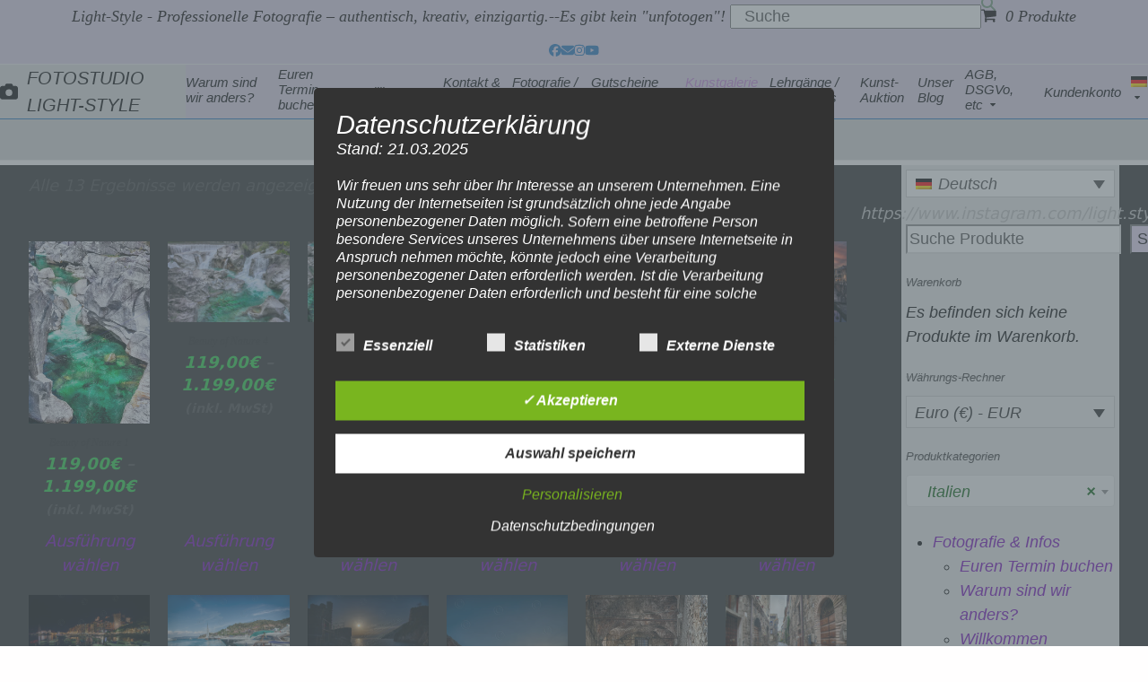

--- FILE ---
content_type: text/html; charset=UTF-8
request_url: https://www.light-style.eu/produkt-kategorie/laender/italien/
body_size: 75264
content:
<!DOCTYPE html>
<html lang="de-DE" class="wpex-classic-style">
<head>
<meta charset="UTF-8">
<link rel="profile" href="http://gmpg.org/xfn/11">
<title>Italien – Fotostudio Light-Style</title>
<meta name='robots' content='max-image-preview:large'/>
<link rel="alternate" hreflang="de" href="https://www.light-style.eu/produkt-kategorie/laender/italien/"/>
<link rel="alternate" hreflang="en" href="https://www.light-style.eu/en/product-category/countries/italy/"/>
<link rel="alternate" hreflang="fr" href="https://www.light-style.eu/fr/catgorie-de-produit/des-pays/italie/"/>
<link rel="alternate" hreflang="ru" href="https://www.light-style.eu/ru/продукт-категории/%d0%b7%d0%b5%d0%bc%d0%bb%d1%8f%d1%85/%d0%b8%d1%82%d0%b0%d0%bb%d0%b8%d1%8f/"/>
<link rel="alternate" hreflang="es" href="https://www.light-style.eu/es/categoría-de-producto/paises/italia/"/>
<link rel="alternate" hreflang="x-default" href="https://www.light-style.eu/produkt-kategorie/laender/italien/"/>
<style>#tarinner #dsgvonotice_footer a, .dsgvonotice_footer_separator{color:#ffffff !important;}
.dsdvo-cookie-notice.style3 #tarteaucitronAlertBig #tarinner{border-radius:5px;}</style><meta name="viewport" content="width=device-width, initial-scale=1">
<meta name="google-site-verification" content="6mX7UiOboeuPDK-UCp4UB4ZNCI6z6aINnBNlaMQzRRs"/>
<link rel='dns-prefetch' href='//www.light-style.eu'/>
<link rel='dns-prefetch' href='//connect.facebook.net'/>
<link rel='dns-prefetch' href='//stats.wp.com'/>
<link rel='dns-prefetch' href='//widgets.wp.com'/>
<link rel='dns-prefetch' href='//s0.wp.com'/>
<link rel='dns-prefetch' href='//0.gravatar.com'/>
<link rel='dns-prefetch' href='//1.gravatar.com'/>
<link rel='dns-prefetch' href='//2.gravatar.com'/>
<link rel='preconnect' href='//i0.wp.com'/>
<link rel='preconnect' href='//c0.wp.com'/>
<link rel="alternate" type="application/rss+xml" title="Fotostudio Light-Style &raquo; Feed" href="https://www.light-style.eu/feed/"/>
<link rel="alternate" type="application/rss+xml" title="Fotostudio Light-Style &raquo; Kommentar-Feed" href="https://www.light-style.eu/comments/feed/"/>
<link rel="alternate" type="application/rss+xml" title="Fotostudio Light-Style &raquo; Italien Kategorie Feed" href="https://www.light-style.eu/produkt-kategorie/laender/italien/feed/"/>
<style id='wp-img-auto-sizes-contain-inline-css'>img:is([sizes=auto i],[sizes^="auto," i]){contain-intrinsic-size:3000px 1500px}</style>
<link rel="stylesheet" type="text/css" href="//www.light-style.eu/studiosite/wp-content/cache/wpfc-minified/7837fyif/htt29.css" media="all"/>
<link rel='stylesheet' id='wp-block-library-css' href='https://c0.wp.com/c/6.9/wp-includes/css/dist/block-library/style.min.css' media='all'/>
<style id='wp-block-search-inline-css'>.wp-block-search__button{margin-left:10px;word-break:normal}.wp-block-search__button.has-icon{line-height:0}.wp-block-search__button svg{height:1.25em;min-height:24px;min-width:24px;width:1.25em;fill:currentColor;vertical-align:text-bottom}:where(.wp-block-search__button){border:1px solid #ccc;padding:6px 10px}.wp-block-search__inside-wrapper{display:flex;flex:auto;flex-wrap:nowrap;max-width:100%}.wp-block-search__label{width:100%}.wp-block-search.wp-block-search__button-only .wp-block-search__button{box-sizing:border-box;display:flex;flex-shrink:0;justify-content:center;margin-left:0;max-width:100%}.wp-block-search.wp-block-search__button-only .wp-block-search__inside-wrapper{min-width:0!important;transition-property:width}.wp-block-search.wp-block-search__button-only .wp-block-search__input{flex-basis:100%;transition-duration:.3s}.wp-block-search.wp-block-search__button-only.wp-block-search__searchfield-hidden,.wp-block-search.wp-block-search__button-only.wp-block-search__searchfield-hidden .wp-block-search__inside-wrapper{overflow:hidden}.wp-block-search.wp-block-search__button-only.wp-block-search__searchfield-hidden .wp-block-search__input{border-left-width:0!important;border-right-width:0!important;flex-basis:0;flex-grow:0;margin:0;min-width:0!important;padding-left:0!important;padding-right:0!important;width:0!important}:where(.wp-block-search__input){appearance:none;border:1px solid #949494;flex-grow:1;font-family:inherit;font-size:inherit;font-style:inherit;font-weight:inherit;letter-spacing:inherit;line-height:inherit;margin-left:0;margin-right:0;min-width:3rem;padding:8px;text-decoration:unset!important;text-transform:inherit}:where(.wp-block-search__button-inside .wp-block-search__inside-wrapper){background-color:#fff;border:1px solid #949494;box-sizing:border-box;padding:4px}:where(.wp-block-search__button-inside .wp-block-search__inside-wrapper) .wp-block-search__input{border:none;border-radius:0;padding:0 4px}:where(.wp-block-search__button-inside .wp-block-search__inside-wrapper) .wp-block-search__input:focus{outline:none}:where(.wp-block-search__button-inside .wp-block-search__inside-wrapper) :where(.wp-block-search__button){padding:4px 8px}.wp-block-search.aligncenter .wp-block-search__inside-wrapper{margin:auto}.wp-block[data-align=right] .wp-block-search.wp-block-search__button-only .wp-block-search__inside-wrapper{float:right}</style>
<style id='wp-block-embed-inline-css'>.wp-block-embed.alignleft,.wp-block-embed.alignright,.wp-block[data-align=left]>[data-type="core/embed"],.wp-block[data-align=right]>[data-type="core/embed"]{max-width:360px;width:100%}.wp-block-embed.alignleft .wp-block-embed__wrapper,.wp-block-embed.alignright .wp-block-embed__wrapper,.wp-block[data-align=left]>[data-type="core/embed"] .wp-block-embed__wrapper,.wp-block[data-align=right]>[data-type="core/embed"] .wp-block-embed__wrapper{min-width:280px}.wp-block-cover .wp-block-embed{min-height:240px;min-width:320px}.wp-block-embed{overflow-wrap:break-word}.wp-block-embed :where(figcaption){margin-bottom:1em;margin-top:.5em}.wp-block-embed iframe{max-width:100%}.wp-block-embed__wrapper{position:relative}.wp-embed-responsive .wp-has-aspect-ratio .wp-block-embed__wrapper:before{content:"";display:block;padding-top:50%}.wp-embed-responsive .wp-has-aspect-ratio iframe{bottom:0;height:100%;left:0;position:absolute;right:0;top:0;width:100%}.wp-embed-responsive .wp-embed-aspect-21-9 .wp-block-embed__wrapper:before{padding-top:42.85%}.wp-embed-responsive .wp-embed-aspect-18-9 .wp-block-embed__wrapper:before{padding-top:50%}.wp-embed-responsive .wp-embed-aspect-16-9 .wp-block-embed__wrapper:before{padding-top:56.25%}.wp-embed-responsive .wp-embed-aspect-4-3 .wp-block-embed__wrapper:before{padding-top:75%}.wp-embed-responsive .wp-embed-aspect-1-1 .wp-block-embed__wrapper:before{padding-top:100%}.wp-embed-responsive .wp-embed-aspect-9-16 .wp-block-embed__wrapper:before{padding-top:177.77%}.wp-embed-responsive .wp-embed-aspect-1-2 .wp-block-embed__wrapper:before{padding-top:200%}</style>
<style id='wp-block-paragraph-inline-css'>.is-small-text{font-size:.875em}.is-regular-text{font-size:1em}.is-large-text{font-size:2.25em}.is-larger-text{font-size:3em}.has-drop-cap:not(:focus):first-letter{float:left;font-size:8.4em;font-style:normal;font-weight:100;line-height:.68;margin:.05em .1em 0 0;text-transform:uppercase}body.rtl .has-drop-cap:not(:focus):first-letter{float:none;margin-left:.1em}p.has-drop-cap.has-background{overflow:hidden}:root :where(p.has-background){padding:1.25em 2.375em}:where(p.has-text-color:not(.has-link-color)) a{color:inherit}p.has-text-align-left[style*="writing-mode:vertical-lr"],p.has-text-align-right[style*="writing-mode:vertical-rl"]{rotate:180deg}</style>
<style id='wp-block-social-links-inline-css'>.wp-block-social-links{background:none;box-sizing:border-box;margin-left:0;padding-left:0;padding-right:0;text-indent:0}.wp-block-social-links .wp-social-link a,.wp-block-social-links .wp-social-link a:hover{border-bottom:0;box-shadow:none;text-decoration:none}.wp-block-social-links .wp-social-link svg{height:1em;width:1em}.wp-block-social-links .wp-social-link span:not(.screen-reader-text){font-size:.65em;margin-left:.5em;margin-right:.5em}.wp-block-social-links.has-small-icon-size{font-size:16px}.wp-block-social-links,.wp-block-social-links.has-normal-icon-size{font-size:24px}.wp-block-social-links.has-large-icon-size{font-size:36px}.wp-block-social-links.has-huge-icon-size{font-size:48px}.wp-block-social-links.aligncenter{display:flex;justify-content:center}.wp-block-social-links.alignright{justify-content:flex-end}.wp-block-social-link{border-radius:9999px;display:block}@media not (prefers-reduced-motion){.wp-block-social-link{transition:transform .1s ease}}.wp-block-social-link{height:auto}.wp-block-social-link a{align-items:center;display:flex;line-height:0}.wp-block-social-link:hover{transform:scale(1.1)}.wp-block-social-links .wp-block-social-link.wp-social-link{display:inline-block;margin:0;padding:0}.wp-block-social-links .wp-block-social-link.wp-social-link .wp-block-social-link-anchor,.wp-block-social-links .wp-block-social-link.wp-social-link .wp-block-social-link-anchor svg,.wp-block-social-links .wp-block-social-link.wp-social-link .wp-block-social-link-anchor:active,.wp-block-social-links .wp-block-social-link.wp-social-link .wp-block-social-link-anchor:hover,.wp-block-social-links .wp-block-social-link.wp-social-link .wp-block-social-link-anchor:visited{color:currentColor;fill:currentColor}:where(.wp-block-social-links:not(.is-style-logos-only)) .wp-social-link{background-color:#f0f0f0;color:#444}:where(.wp-block-social-links:not(.is-style-logos-only)) .wp-social-link-amazon{background-color:#f90;color:#fff}:where(.wp-block-social-links:not(.is-style-logos-only)) .wp-social-link-bandcamp{background-color:#1ea0c3;color:#fff}:where(.wp-block-social-links:not(.is-style-logos-only)) .wp-social-link-behance{background-color:#0757fe;color:#fff}:where(.wp-block-social-links:not(.is-style-logos-only)) .wp-social-link-bluesky{background-color:#0a7aff;color:#fff}:where(.wp-block-social-links:not(.is-style-logos-only)) .wp-social-link-codepen{background-color:#1e1f26;color:#fff}:where(.wp-block-social-links:not(.is-style-logos-only)) .wp-social-link-deviantart{background-color:#02e49b;color:#fff}:where(.wp-block-social-links:not(.is-style-logos-only)) .wp-social-link-discord{background-color:#5865f2;color:#fff}:where(.wp-block-social-links:not(.is-style-logos-only)) .wp-social-link-dribbble{background-color:#e94c89;color:#fff}:where(.wp-block-social-links:not(.is-style-logos-only)) .wp-social-link-dropbox{background-color:#4280ff;color:#fff}:where(.wp-block-social-links:not(.is-style-logos-only)) .wp-social-link-etsy{background-color:#f45800;color:#fff}:where(.wp-block-social-links:not(.is-style-logos-only)) .wp-social-link-facebook{background-color:#0866ff;color:#fff}:where(.wp-block-social-links:not(.is-style-logos-only)) .wp-social-link-fivehundredpx{background-color:#000;color:#fff}:where(.wp-block-social-links:not(.is-style-logos-only)) .wp-social-link-flickr{background-color:#0461dd;color:#fff}:where(.wp-block-social-links:not(.is-style-logos-only)) .wp-social-link-foursquare{background-color:#e65678;color:#fff}:where(.wp-block-social-links:not(.is-style-logos-only)) .wp-social-link-github{background-color:#24292d;color:#fff}:where(.wp-block-social-links:not(.is-style-logos-only)) .wp-social-link-goodreads{background-color:#eceadd;color:#382110}:where(.wp-block-social-links:not(.is-style-logos-only)) .wp-social-link-google{background-color:#ea4434;color:#fff}:where(.wp-block-social-links:not(.is-style-logos-only)) .wp-social-link-gravatar{background-color:#1d4fc4;color:#fff}:where(.wp-block-social-links:not(.is-style-logos-only)) .wp-social-link-instagram{background-color:#f00075;color:#fff}:where(.wp-block-social-links:not(.is-style-logos-only)) .wp-social-link-lastfm{background-color:#e21b24;color:#fff}:where(.wp-block-social-links:not(.is-style-logos-only)) .wp-social-link-linkedin{background-color:#0d66c2;color:#fff}:where(.wp-block-social-links:not(.is-style-logos-only)) .wp-social-link-mastodon{background-color:#3288d4;color:#fff}:where(.wp-block-social-links:not(.is-style-logos-only)) .wp-social-link-medium{background-color:#000;color:#fff}:where(.wp-block-social-links:not(.is-style-logos-only)) .wp-social-link-meetup{background-color:#f6405f;color:#fff}:where(.wp-block-social-links:not(.is-style-logos-only)) .wp-social-link-patreon{background-color:#000;color:#fff}:where(.wp-block-social-links:not(.is-style-logos-only)) .wp-social-link-pinterest{background-color:#e60122;color:#fff}:where(.wp-block-social-links:not(.is-style-logos-only)) .wp-social-link-pocket{background-color:#ef4155;color:#fff}:where(.wp-block-social-links:not(.is-style-logos-only)) .wp-social-link-reddit{background-color:#ff4500;color:#fff}:where(.wp-block-social-links:not(.is-style-logos-only)) .wp-social-link-skype{background-color:#0478d7;color:#fff}:where(.wp-block-social-links:not(.is-style-logos-only)) .wp-social-link-snapchat{background-color:#fefc00;color:#fff;stroke:#000}:where(.wp-block-social-links:not(.is-style-logos-only)) .wp-social-link-soundcloud{background-color:#ff5600;color:#fff}:where(.wp-block-social-links:not(.is-style-logos-only)) .wp-social-link-spotify{background-color:#1bd760;color:#fff}:where(.wp-block-social-links:not(.is-style-logos-only)) .wp-social-link-telegram{background-color:#2aabee;color:#fff}:where(.wp-block-social-links:not(.is-style-logos-only)) .wp-social-link-threads{background-color:#000;color:#fff}:where(.wp-block-social-links:not(.is-style-logos-only)) .wp-social-link-tiktok{background-color:#000;color:#fff}:where(.wp-block-social-links:not(.is-style-logos-only)) .wp-social-link-tumblr{background-color:#011835;color:#fff}:where(.wp-block-social-links:not(.is-style-logos-only)) .wp-social-link-twitch{background-color:#6440a4;color:#fff}:where(.wp-block-social-links:not(.is-style-logos-only)) .wp-social-link-twitter{background-color:#1da1f2;color:#fff}:where(.wp-block-social-links:not(.is-style-logos-only)) .wp-social-link-vimeo{background-color:#1eb7ea;color:#fff}:where(.wp-block-social-links:not(.is-style-logos-only)) .wp-social-link-vk{background-color:#4680c2;color:#fff}:where(.wp-block-social-links:not(.is-style-logos-only)) .wp-social-link-wordpress{background-color:#3499cd;color:#fff}:where(.wp-block-social-links:not(.is-style-logos-only)) .wp-social-link-whatsapp{background-color:#25d366;color:#fff}:where(.wp-block-social-links:not(.is-style-logos-only)) .wp-social-link-x{background-color:#000;color:#fff}:where(.wp-block-social-links:not(.is-style-logos-only)) .wp-social-link-yelp{background-color:#d32422;color:#fff}:where(.wp-block-social-links:not(.is-style-logos-only)) .wp-social-link-youtube{background-color:red;color:#fff}:where(.wp-block-social-links.is-style-logos-only) .wp-social-link{background:none}:where(.wp-block-social-links.is-style-logos-only) .wp-social-link svg{height:1.25em;width:1.25em}:where(.wp-block-social-links.is-style-logos-only) .wp-social-link-amazon{color:#f90}:where(.wp-block-social-links.is-style-logos-only) .wp-social-link-bandcamp{color:#1ea0c3}:where(.wp-block-social-links.is-style-logos-only) .wp-social-link-behance{color:#0757fe}:where(.wp-block-social-links.is-style-logos-only) .wp-social-link-bluesky{color:#0a7aff}:where(.wp-block-social-links.is-style-logos-only) .wp-social-link-codepen{color:#1e1f26}:where(.wp-block-social-links.is-style-logos-only) .wp-social-link-deviantart{color:#02e49b}:where(.wp-block-social-links.is-style-logos-only) .wp-social-link-discord{color:#5865f2}:where(.wp-block-social-links.is-style-logos-only) .wp-social-link-dribbble{color:#e94c89}:where(.wp-block-social-links.is-style-logos-only) .wp-social-link-dropbox{color:#4280ff}:where(.wp-block-social-links.is-style-logos-only) .wp-social-link-etsy{color:#f45800}:where(.wp-block-social-links.is-style-logos-only) .wp-social-link-facebook{color:#0866ff}:where(.wp-block-social-links.is-style-logos-only) .wp-social-link-fivehundredpx{color:#000}:where(.wp-block-social-links.is-style-logos-only) .wp-social-link-flickr{color:#0461dd}:where(.wp-block-social-links.is-style-logos-only) .wp-social-link-foursquare{color:#e65678}:where(.wp-block-social-links.is-style-logos-only) .wp-social-link-github{color:#24292d}:where(.wp-block-social-links.is-style-logos-only) .wp-social-link-goodreads{color:#382110}:where(.wp-block-social-links.is-style-logos-only) .wp-social-link-google{color:#ea4434}:where(.wp-block-social-links.is-style-logos-only) .wp-social-link-gravatar{color:#1d4fc4}:where(.wp-block-social-links.is-style-logos-only) .wp-social-link-instagram{color:#f00075}:where(.wp-block-social-links.is-style-logos-only) .wp-social-link-lastfm{color:#e21b24}:where(.wp-block-social-links.is-style-logos-only) .wp-social-link-linkedin{color:#0d66c2}:where(.wp-block-social-links.is-style-logos-only) .wp-social-link-mastodon{color:#3288d4}:where(.wp-block-social-links.is-style-logos-only) .wp-social-link-medium{color:#000}:where(.wp-block-social-links.is-style-logos-only) .wp-social-link-meetup{color:#f6405f}:where(.wp-block-social-links.is-style-logos-only) .wp-social-link-patreon{color:#000}:where(.wp-block-social-links.is-style-logos-only) .wp-social-link-pinterest{color:#e60122}:where(.wp-block-social-links.is-style-logos-only) .wp-social-link-pocket{color:#ef4155}:where(.wp-block-social-links.is-style-logos-only) .wp-social-link-reddit{color:#ff4500}:where(.wp-block-social-links.is-style-logos-only) .wp-social-link-skype{color:#0478d7}:where(.wp-block-social-links.is-style-logos-only) .wp-social-link-snapchat{color:#fff;stroke:#000}:where(.wp-block-social-links.is-style-logos-only) .wp-social-link-soundcloud{color:#ff5600}:where(.wp-block-social-links.is-style-logos-only) .wp-social-link-spotify{color:#1bd760}:where(.wp-block-social-links.is-style-logos-only) .wp-social-link-telegram{color:#2aabee}:where(.wp-block-social-links.is-style-logos-only) .wp-social-link-threads{color:#000}:where(.wp-block-social-links.is-style-logos-only) .wp-social-link-tiktok{color:#000}:where(.wp-block-social-links.is-style-logos-only) .wp-social-link-tumblr{color:#011835}:where(.wp-block-social-links.is-style-logos-only) .wp-social-link-twitch{color:#6440a4}:where(.wp-block-social-links.is-style-logos-only) .wp-social-link-twitter{color:#1da1f2}:where(.wp-block-social-links.is-style-logos-only) .wp-social-link-vimeo{color:#1eb7ea}:where(.wp-block-social-links.is-style-logos-only) .wp-social-link-vk{color:#4680c2}:where(.wp-block-social-links.is-style-logos-only) .wp-social-link-whatsapp{color:#25d366}:where(.wp-block-social-links.is-style-logos-only) .wp-social-link-wordpress{color:#3499cd}:where(.wp-block-social-links.is-style-logos-only) .wp-social-link-x{color:#000}:where(.wp-block-social-links.is-style-logos-only) .wp-social-link-yelp{color:#d32422}:where(.wp-block-social-links.is-style-logos-only) .wp-social-link-youtube{color:red}.wp-block-social-links.is-style-pill-shape .wp-social-link{width:auto}:root :where(.wp-block-social-links .wp-social-link a){padding:.25em}:root :where(.wp-block-social-links.is-style-logos-only .wp-social-link a){padding:0}:root :where(.wp-block-social-links.is-style-pill-shape .wp-social-link a){padding-left:.6666666667em;padding-right:.6666666667em}.wp-block-social-links:not(.has-icon-color):not(.has-icon-background-color) .wp-social-link-snapchat .wp-block-social-link-label{color:#000}</style>
<style id='global-styles-inline-css'>:root{--wp--preset--aspect-ratio--square:1;--wp--preset--aspect-ratio--4-3:4/3;--wp--preset--aspect-ratio--3-4:3/4;--wp--preset--aspect-ratio--3-2:3/2;--wp--preset--aspect-ratio--2-3:2/3;--wp--preset--aspect-ratio--16-9:16/9;--wp--preset--aspect-ratio--9-16:9/16;--wp--preset--color--black:#000000;--wp--preset--color--cyan-bluish-gray:#abb8c3;--wp--preset--color--white:#ffffff;--wp--preset--color--pale-pink:#f78da7;--wp--preset--color--vivid-red:#cf2e2e;--wp--preset--color--luminous-vivid-orange:#ff6900;--wp--preset--color--luminous-vivid-amber:#fcb900;--wp--preset--color--light-green-cyan:#7bdcb5;--wp--preset--color--vivid-green-cyan:#00d084;--wp--preset--color--pale-cyan-blue:#8ed1fc;--wp--preset--color--vivid-cyan-blue:#0693e3;--wp--preset--color--vivid-purple:#9b51e0;--wp--preset--color--accent:var(--wpex-accent);--wp--preset--color--on-accent:var(--wpex-on-accent);--wp--preset--color--accent-alt:var(--wpex-accent-alt);--wp--preset--color--on-accent-alt:var(--wpex-on-accent-alt);--wp--preset--gradient--vivid-cyan-blue-to-vivid-purple:linear-gradient(135deg,rgb(6,147,227) 0%,rgb(155,81,224) 100%);--wp--preset--gradient--light-green-cyan-to-vivid-green-cyan:linear-gradient(135deg,rgb(122,220,180) 0%,rgb(0,208,130) 100%);--wp--preset--gradient--luminous-vivid-amber-to-luminous-vivid-orange:linear-gradient(135deg,rgb(252,185,0) 0%,rgb(255,105,0) 100%);--wp--preset--gradient--luminous-vivid-orange-to-vivid-red:linear-gradient(135deg,rgb(255,105,0) 0%,rgb(207,46,46) 100%);--wp--preset--gradient--very-light-gray-to-cyan-bluish-gray:linear-gradient(135deg,rgb(238,238,238) 0%,rgb(169,184,195) 100%);--wp--preset--gradient--cool-to-warm-spectrum:linear-gradient(135deg,rgb(74,234,220) 0%,rgb(151,120,209) 20%,rgb(207,42,186) 40%,rgb(238,44,130) 60%,rgb(251,105,98) 80%,rgb(254,248,76) 100%);--wp--preset--gradient--blush-light-purple:linear-gradient(135deg,rgb(255,206,236) 0%,rgb(152,150,240) 100%);--wp--preset--gradient--blush-bordeaux:linear-gradient(135deg,rgb(254,205,165) 0%,rgb(254,45,45) 50%,rgb(107,0,62) 100%);--wp--preset--gradient--luminous-dusk:linear-gradient(135deg,rgb(255,203,112) 0%,rgb(199,81,192) 50%,rgb(65,88,208) 100%);--wp--preset--gradient--pale-ocean:linear-gradient(135deg,rgb(255,245,203) 0%,rgb(182,227,212) 50%,rgb(51,167,181) 100%);--wp--preset--gradient--electric-grass:linear-gradient(135deg,rgb(202,248,128) 0%,rgb(113,206,126) 100%);--wp--preset--gradient--midnight:linear-gradient(135deg,rgb(2,3,129) 0%,rgb(40,116,252) 100%);--wp--preset--font-size--small:13px;--wp--preset--font-size--medium:20px;--wp--preset--font-size--large:36px;--wp--preset--font-size--x-large:42px;--wp--preset--font-family--system-sans-serif:-apple-system, BlinkMacSystemFont, 'Segoe UI', Roboto, Oxygen-Sans, Ubuntu, Cantarell, 'Helvetica Neue', sans-serif;--wp--preset--font-family--system-serif:Iowan Old Style, Apple Garamond, Baskerville, Times New Roman, Droid Serif, Times, Source Serif Pro, serif, Apple Color Emoji, Segoe UI Emoji, Segoe UI Symbol;--wp--preset--spacing--20:0.44rem;--wp--preset--spacing--30:0.67rem;--wp--preset--spacing--40:1rem;--wp--preset--spacing--50:1.5rem;--wp--preset--spacing--60:2.25rem;--wp--preset--spacing--70:3.38rem;--wp--preset--spacing--80:5.06rem;--wp--preset--shadow--natural:6px 6px 9px rgba(0, 0, 0, 0.2);--wp--preset--shadow--deep:12px 12px 50px rgba(0, 0, 0, 0.4);--wp--preset--shadow--sharp:6px 6px 0px rgba(0, 0, 0, 0.2);--wp--preset--shadow--outlined:6px 6px 0px -3px rgb(255, 255, 255), 6px 6px rgb(0, 0, 0);--wp--preset--shadow--crisp:6px 6px 0px rgb(0, 0, 0);}:root{--wp--style--global--content-size:840px;--wp--style--global--wide-size:1200px;}:where(body){margin:0;}.wp-site-blocks > .alignleft{float:left;margin-right:2em;}.wp-site-blocks > .alignright{float:right;margin-left:2em;}.wp-site-blocks > .aligncenter{justify-content:center;margin-left:auto;margin-right:auto;}:where(.wp-site-blocks) > *{margin-block-start:24px;margin-block-end:0;}:where(.wp-site-blocks) > :first-child{margin-block-start:0;}:where(.wp-site-blocks) > :last-child{margin-block-end:0;}:root{--wp--style--block-gap:24px;}:root :where(.is-layout-flow) > :first-child{margin-block-start:0;}:root :where(.is-layout-flow) > :last-child{margin-block-end:0;}:root :where(.is-layout-flow) > *{margin-block-start:24px;margin-block-end:0;}:root :where(.is-layout-constrained) > :first-child{margin-block-start:0;}:root :where(.is-layout-constrained) > :last-child{margin-block-end:0;}:root :where(.is-layout-constrained) > *{margin-block-start:24px;margin-block-end:0;}:root :where(.is-layout-flex){gap:24px;}:root :where(.is-layout-grid){gap:24px;}.is-layout-flow > .alignleft{float:left;margin-inline-start:0;margin-inline-end:2em;}.is-layout-flow > .alignright{float:right;margin-inline-start:2em;margin-inline-end:0;}.is-layout-flow > .aligncenter{margin-left:auto !important;margin-right:auto !important;}.is-layout-constrained > .alignleft{float:left;margin-inline-start:0;margin-inline-end:2em;}.is-layout-constrained > .alignright{float:right;margin-inline-start:2em;margin-inline-end:0;}.is-layout-constrained > .aligncenter{margin-left:auto !important;margin-right:auto !important;}.is-layout-constrained > :where(:not(.alignleft):not(.alignright):not(.alignfull)){max-width:var(--wp--style--global--content-size);margin-left:auto !important;margin-right:auto !important;}.is-layout-constrained > .alignwide{max-width:var(--wp--style--global--wide-size);}body .is-layout-flex{display:flex;}.is-layout-flex{flex-wrap:wrap;align-items:center;}.is-layout-flex > :is(*, div){margin:0;}body .is-layout-grid{display:grid;}.is-layout-grid > :is(*, div){margin:0;}body{padding-top:0px;padding-right:0px;padding-bottom:0px;padding-left:0px;}a:where(:not(.wp-element-button)){text-decoration:underline;}:root :where(.wp-element-button, .wp-block-button__link){background-color:#32373c;border-width:0;color:#fff;font-family:inherit;font-size:inherit;font-style:inherit;font-weight:inherit;letter-spacing:inherit;line-height:inherit;padding-top:calc(0.667em + 2px);padding-right:calc(1.333em + 2px);padding-bottom:calc(0.667em + 2px);padding-left:calc(1.333em + 2px);text-decoration:none;text-transform:inherit;}.has-black-color{color:var(--wp--preset--color--black) !important;}.has-cyan-bluish-gray-color{color:var(--wp--preset--color--cyan-bluish-gray) !important;}.has-white-color{color:var(--wp--preset--color--white) !important;}.has-pale-pink-color{color:var(--wp--preset--color--pale-pink) !important;}.has-vivid-red-color{color:var(--wp--preset--color--vivid-red) !important;}.has-luminous-vivid-orange-color{color:var(--wp--preset--color--luminous-vivid-orange) !important;}.has-luminous-vivid-amber-color{color:var(--wp--preset--color--luminous-vivid-amber) !important;}.has-light-green-cyan-color{color:var(--wp--preset--color--light-green-cyan) !important;}.has-vivid-green-cyan-color{color:var(--wp--preset--color--vivid-green-cyan) !important;}.has-pale-cyan-blue-color{color:var(--wp--preset--color--pale-cyan-blue) !important;}.has-vivid-cyan-blue-color{color:var(--wp--preset--color--vivid-cyan-blue) !important;}.has-vivid-purple-color{color:var(--wp--preset--color--vivid-purple) !important;}.has-accent-color{color:var(--wp--preset--color--accent) !important;}.has-on-accent-color{color:var(--wp--preset--color--on-accent) !important;}.has-accent-alt-color{color:var(--wp--preset--color--accent-alt) !important;}.has-on-accent-alt-color{color:var(--wp--preset--color--on-accent-alt) !important;}.has-black-background-color{background-color:var(--wp--preset--color--black) !important;}.has-cyan-bluish-gray-background-color{background-color:var(--wp--preset--color--cyan-bluish-gray) !important;}.has-white-background-color{background-color:var(--wp--preset--color--white) !important;}.has-pale-pink-background-color{background-color:var(--wp--preset--color--pale-pink) !important;}.has-vivid-red-background-color{background-color:var(--wp--preset--color--vivid-red) !important;}.has-luminous-vivid-orange-background-color{background-color:var(--wp--preset--color--luminous-vivid-orange) !important;}.has-luminous-vivid-amber-background-color{background-color:var(--wp--preset--color--luminous-vivid-amber) !important;}.has-light-green-cyan-background-color{background-color:var(--wp--preset--color--light-green-cyan) !important;}.has-vivid-green-cyan-background-color{background-color:var(--wp--preset--color--vivid-green-cyan) !important;}.has-pale-cyan-blue-background-color{background-color:var(--wp--preset--color--pale-cyan-blue) !important;}.has-vivid-cyan-blue-background-color{background-color:var(--wp--preset--color--vivid-cyan-blue) !important;}.has-vivid-purple-background-color{background-color:var(--wp--preset--color--vivid-purple) !important;}.has-accent-background-color{background-color:var(--wp--preset--color--accent) !important;}.has-on-accent-background-color{background-color:var(--wp--preset--color--on-accent) !important;}.has-accent-alt-background-color{background-color:var(--wp--preset--color--accent-alt) !important;}.has-on-accent-alt-background-color{background-color:var(--wp--preset--color--on-accent-alt) !important;}.has-black-border-color{border-color:var(--wp--preset--color--black) !important;}.has-cyan-bluish-gray-border-color{border-color:var(--wp--preset--color--cyan-bluish-gray) !important;}.has-white-border-color{border-color:var(--wp--preset--color--white) !important;}.has-pale-pink-border-color{border-color:var(--wp--preset--color--pale-pink) !important;}.has-vivid-red-border-color{border-color:var(--wp--preset--color--vivid-red) !important;}.has-luminous-vivid-orange-border-color{border-color:var(--wp--preset--color--luminous-vivid-orange) !important;}.has-luminous-vivid-amber-border-color{border-color:var(--wp--preset--color--luminous-vivid-amber) !important;}.has-light-green-cyan-border-color{border-color:var(--wp--preset--color--light-green-cyan) !important;}.has-vivid-green-cyan-border-color{border-color:var(--wp--preset--color--vivid-green-cyan) !important;}.has-pale-cyan-blue-border-color{border-color:var(--wp--preset--color--pale-cyan-blue) !important;}.has-vivid-cyan-blue-border-color{border-color:var(--wp--preset--color--vivid-cyan-blue) !important;}.has-vivid-purple-border-color{border-color:var(--wp--preset--color--vivid-purple) !important;}.has-accent-border-color{border-color:var(--wp--preset--color--accent) !important;}.has-on-accent-border-color{border-color:var(--wp--preset--color--on-accent) !important;}.has-accent-alt-border-color{border-color:var(--wp--preset--color--accent-alt) !important;}.has-on-accent-alt-border-color{border-color:var(--wp--preset--color--on-accent-alt) !important;}.has-vivid-cyan-blue-to-vivid-purple-gradient-background{background:var(--wp--preset--gradient--vivid-cyan-blue-to-vivid-purple) !important;}.has-light-green-cyan-to-vivid-green-cyan-gradient-background{background:var(--wp--preset--gradient--light-green-cyan-to-vivid-green-cyan) !important;}.has-luminous-vivid-amber-to-luminous-vivid-orange-gradient-background{background:var(--wp--preset--gradient--luminous-vivid-amber-to-luminous-vivid-orange) !important;}.has-luminous-vivid-orange-to-vivid-red-gradient-background{background:var(--wp--preset--gradient--luminous-vivid-orange-to-vivid-red) !important;}.has-very-light-gray-to-cyan-bluish-gray-gradient-background{background:var(--wp--preset--gradient--very-light-gray-to-cyan-bluish-gray) !important;}.has-cool-to-warm-spectrum-gradient-background{background:var(--wp--preset--gradient--cool-to-warm-spectrum) !important;}.has-blush-light-purple-gradient-background{background:var(--wp--preset--gradient--blush-light-purple) !important;}.has-blush-bordeaux-gradient-background{background:var(--wp--preset--gradient--blush-bordeaux) !important;}.has-luminous-dusk-gradient-background{background:var(--wp--preset--gradient--luminous-dusk) !important;}.has-pale-ocean-gradient-background{background:var(--wp--preset--gradient--pale-ocean) !important;}.has-electric-grass-gradient-background{background:var(--wp--preset--gradient--electric-grass) !important;}.has-midnight-gradient-background{background:var(--wp--preset--gradient--midnight) !important;}.has-small-font-size{font-size:var(--wp--preset--font-size--small) !important;}.has-medium-font-size{font-size:var(--wp--preset--font-size--medium) !important;}.has-large-font-size{font-size:var(--wp--preset--font-size--large) !important;}.has-x-large-font-size{font-size:var(--wp--preset--font-size--x-large) !important;}.has-system-sans-serif-font-family{font-family:var(--wp--preset--font-family--system-sans-serif) !important;}.has-system-serif-font-family{font-family:var(--wp--preset--font-family--system-serif) !important;}</style>
<link rel='stylesheet' id='dashicons-css' href='https://c0.wp.com/c/6.9/wp-includes/css/dashicons.min.css' media='all'/>
<link rel="stylesheet" type="text/css" href="//www.light-style.eu/studiosite/wp-content/cache/wpfc-minified/mbgiiady/htt29.css" media="all"/>
<style id='wcml-dropdown-0-inline-css'>.product.wcml-dropdown, .product.wcml-dropdown li, .product.wcml-dropdown li li{border-color:#0099cc;}.product.wcml-dropdown li>a{color:#000000;background-color:#cbddeb;}.product.wcml-dropdown li:hover>a, .product.wcml-dropdown li:focus>a{color:#ffffff;background-color:#95bedd;}.product.wcml-dropdown .wcml-cs-active-currency>a{color:#ffffff;background-color:#95bedd;}.product.wcml-dropdown .wcml-cs-active-currency:hover>a, .product.wcml-dropdown .wcml-cs-active-currency:focus>a{color:#000000;background-color:#95bedd;}
.woo_sidebar.wcml-dropdown, .woo_sidebar.wcml-dropdown li, .woo_sidebar.wcml-dropdown li li{border-color:#cdcdcd;}.woo_sidebar.wcml-dropdown li>a{color:#222222;background-color:#e5e5e5;}.woo_sidebar.wcml-dropdown li:hover>a, .woo_sidebar.wcml-dropdown li:focus>a{color:#000000;background-color:#eeeeee;}.woo_sidebar.wcml-dropdown .wcml-cs-active-currency>a{color:#222222;background-color:#eeeeee;}.woo_sidebar.wcml-dropdown .wcml-cs-active-currency:hover>a, .woo_sidebar.wcml-dropdown .wcml-cs-active-currency:focus>a{color:#000000;background-color:#eeeeee;}</style>
<style id='woocommerce-inline-inline-css'>.woocommerce form .form-row .required{visibility:visible;}</style>
<style>.wpml-ls-legacy-dropdown{width:15.5em;max-width:100%}.wpml-ls-legacy-dropdown>ul{position:relative;padding:0;margin:0!important;list-style-type:none}.wpml-ls-legacy-dropdown .wpml-ls-current-language:focus .wpml-ls-sub-menu,.wpml-ls-legacy-dropdown .wpml-ls-current-language:hover .wpml-ls-sub-menu{visibility:visible}.wpml-ls-legacy-dropdown .wpml-ls-item{padding:0;margin:0;list-style-type:none}.wpml-ls-legacy-dropdown a{display:block;text-decoration:none;color:#444;border:1px solid #cdcdcd;background-color:#fff;padding:5px 10px;line-height:1}.wpml-ls-legacy-dropdown a span{vertical-align:middle}.wpml-ls-legacy-dropdown a.wpml-ls-item-toggle{position:relative;padding-right:calc(10px + 1.4em)}.rtl .wpml-ls-legacy-dropdown a.wpml-ls-item-toggle{padding-right:10px;padding-left:calc(10px + 1.4em)}.wpml-ls-legacy-dropdown a.wpml-ls-item-toggle:after{content:"";vertical-align:middle;display:inline-block;border:.35em solid transparent;border-top:.5em solid;position:absolute;right:10px;top:calc(50% - .175em)}.rtl .wpml-ls-legacy-dropdown a.wpml-ls-item-toggle:after{right:auto;left:10px}.wpml-ls-legacy-dropdown .wpml-ls-current-language:hover>a,.wpml-ls-legacy-dropdown a:focus,.wpml-ls-legacy-dropdown a:hover{color:#000;background:#eee}.wpml-ls-legacy-dropdown .wpml-ls-sub-menu{visibility:hidden;position:absolute;top:100%;right:0;left:0;border-top:1px solid #cdcdcd;padding:0;margin:0;list-style-type:none;z-index:101}.wpml-ls-legacy-dropdown .wpml-ls-sub-menu a{border-width:0 1px 1px}.wpml-ls-legacy-dropdown .wpml-ls-flag{display:inline;vertical-align:middle}.wpml-ls-legacy-dropdown .wpml-ls-flag+span{margin-left:.4em}.rtl .wpml-ls-legacy-dropdown .wpml-ls-flag+span{margin-left:0;margin-right:.4em}</style>
<style id='wpml-legacy-dropdown-0-inline-css'>.wpml-ls-sidebars-sidebar{background-color:#cbddeb;}.wpml-ls-sidebars-sidebar, .wpml-ls-sidebars-sidebar .wpml-ls-sub-menu, .wpml-ls-sidebars-sidebar a{border-color:#0099cc;}.wpml-ls-sidebars-sidebar a, .wpml-ls-sidebars-sidebar .wpml-ls-sub-menu a, .wpml-ls-sidebars-sidebar .wpml-ls-sub-menu a:link, .wpml-ls-sidebars-sidebar li:not(.wpml-ls-current-language) .wpml-ls-link, .wpml-ls-sidebars-sidebar li:not(.wpml-ls-current-language) .wpml-ls-link:link{color:#000000;background-color:#cbddeb;}.wpml-ls-sidebars-sidebar .wpml-ls-sub-menu a:hover,.wpml-ls-sidebars-sidebar .wpml-ls-sub-menu a:focus, .wpml-ls-sidebars-sidebar .wpml-ls-sub-menu a:link:hover, .wpml-ls-sidebars-sidebar .wpml-ls-sub-menu a:link:focus{color:#ffffff;background-color:#95bedd;}.wpml-ls-sidebars-sidebar .wpml-ls-current-language > a{color:#ffffff;background-color:#95bedd;}.wpml-ls-sidebars-sidebar .wpml-ls-current-language:hover>a, .wpml-ls-sidebars-sidebar .wpml-ls-current-language>a:focus{color:#000000;background-color:#95bedd;}</style>
<style>.wpml-ls-menu-item .wpml-ls-flag{display:inline;vertical-align:baseline}.wpml-ls-menu-item .wpml-ls-flag+span{margin-left:.3em}.rtl .wpml-ls-menu-item .wpml-ls-flag+span{margin-left:0;margin-right:.3em}ul .wpml-ls-menu-item a{display:flex;align-items:center}</style>
<link rel='stylesheet' id='bookly-ladda.min.css-css' href='https://www.light-style.eu/studiosite/wp-content/plugins/bookly-responsive-appointment-booking-tool/frontend/resources/css/ladda.min.css?ver=26.1' media='all'/>
<link rel='stylesheet' id='bookly-tailwind.css-css' href='https://www.light-style.eu/studiosite/wp-content/plugins/bookly-responsive-appointment-booking-tool/backend/resources/tailwind/tailwind.css?ver=26.1' media='all'/>
<link rel='stylesheet' id='bookly-modern-booking-form-calendar.css-css' href='https://www.light-style.eu/studiosite/wp-content/plugins/bookly-responsive-appointment-booking-tool/frontend/resources/css/modern-booking-form-calendar.css?ver=26.1' media='all'/>
<link rel='stylesheet' id='bookly-bootstrap-icons.min.css-css' href='https://www.light-style.eu/studiosite/wp-content/plugins/bookly-responsive-appointment-booking-tool/frontend/resources/css/bootstrap-icons.min.css?ver=26.1' media='all'/>
<link rel='stylesheet' id='bookly-intlTelInput.css-css' href='https://www.light-style.eu/studiosite/wp-content/plugins/bookly-responsive-appointment-booking-tool/frontend/resources/css/intlTelInput.css?ver=26.1' media='all'/>
<link rel='stylesheet' id='bookly-bookly-main.css-css' href='https://www.light-style.eu/studiosite/wp-content/plugins/bookly-responsive-appointment-booking-tool/frontend/resources/css/bookly-main.css?ver=26.1' media='all'/>
<link rel='stylesheet' id='bookly-bootstrap.min.css-css' href='https://www.light-style.eu/studiosite/wp-content/plugins/bookly-responsive-appointment-booking-tool/backend/resources/bootstrap/css/bootstrap.min.css?ver=26.1' media='all'/>
<link rel='stylesheet' id='bookly-customer-profile.css-css' href='https://www.light-style.eu/studiosite/wp-content/plugins/bookly-addon-pro/frontend/modules/customer_profile/resources/css/customer-profile.css?ver=9.5' media='all'/>
<link rel="stylesheet" type="text/css" href="//www.light-style.eu/studiosite/wp-content/cache/wpfc-minified/e312t8pg/htt29.css" media="all"/>
<link rel='stylesheet' id='brands-styles-css' href='https://c0.wp.com/p/woocommerce/10.3.6/assets/css/brands.css' media='all'/>
<link rel="stylesheet" type="text/css" href="//www.light-style.eu/studiosite/wp-content/cache/wpfc-minified/m8jnxegp/htt29.css" media="all"/>
<link rel="stylesheet" type="text/css" href="//www.light-style.eu/studiosite/wp-content/cache/wpfc-minified/q4ysjtqp/htt29.css" media="only screen and (max-width:959px)"/>
<link rel="stylesheet" type="text/css" href="//www.light-style.eu/studiosite/wp-content/cache/wpfc-minified/1rku6fw4/htt29.css" media="only screen and (min-width:960px)"/>
<link rel="stylesheet" type="text/css" href="//www.light-style.eu/studiosite/wp-content/cache/wpfc-minified/1mvahjkn/htt29.css" media="all"/>
<link rel='stylesheet' id='jetpack_likes-css' href='https://c0.wp.com/p/jetpack/15.3.1/modules/likes/style.css' media='all'/>
<style id='jetpack_facebook_likebox-inline-css'>.widget_facebook_likebox{overflow:hidden;}</style>
<link rel='stylesheet' id='sharedaddy-css' href='https://c0.wp.com/p/jetpack/15.3.1/modules/sharedaddy/sharing.css' media='all'/>
<link rel='stylesheet' id='social-logos-css' href='https://c0.wp.com/p/jetpack/15.3.1/_inc/social-logos/social-logos.min.css' media='all'/>
<link rel="https://api.w.org/" href="https://www.light-style.eu/wp-json/"/><link rel="alternate" title="JSON" type="application/json" href="https://www.light-style.eu/wp-json/wp/v2/product_cat/142"/><link rel="EditURI" type="application/rsd+xml" title="RSD" href="https://www.light-style.eu/studiosite/xmlrpc.php?rsd"/>
<meta name="generator" content="WordPress 6.9"/>
<meta name="generator" content="WooCommerce 10.3.6"/>
<meta name="generator" content="WPML ver:4.8.6 stt:1,4,3,45,2;"/>
<style>img#wpstats{display:none}</style>
<noscript><style>.woocommerce-product-gallery{opacity:1 !important;}</style></noscript>
<script data-wpfc-render="false">(function(){let events=["mousemove", "wheel", "scroll", "touchstart", "touchmove"];let fired=false;events.forEach(function(event){window.addEventListener(event, function(){if(fired===false){fired=true;setTimeout(function(){
!function(f,b,e,v,n,t,s){if(f.fbq)return;n=f.fbq=function(){n.callMethod?
n.callMethod.apply(n,arguments):n.queue.push(arguments)};if(!f._fbq)f._fbq=n;
n.push=n;n.loaded=!0;n.version='2.0';n.queue=[];t=b.createElement(e);t.async=!0;
t.src=v;s=b.getElementsByTagName(e)[0];s.parentNode.insertBefore(t,s)}(window,
document,'script','https://connect.facebook.net/en_US/fbevents.js');
}, 100);}},{once: true});});})();</script>
<script>var url=window.location.origin + '?ob=open-bridge';
fbq('set', 'openbridge', '1251969466890593', url);
fbq('init', '1251969466890593', {}, {
"agent": "wordpress-6.9-4.1.5"
})</script><script data-wpfc-render="false">(function(){let events=["mousemove", "wheel", "scroll", "touchstart", "touchmove"];let fired=false;events.forEach(function(event){window.addEventListener(event, function(){if(fired===false){fired=true;setTimeout(function(){
fbq('track', 'PageView', []);
}, 200);}},{once: true});});})();</script><meta name="description" content="Beiträge über Italien von Möller Andi"/>
<meta property="og:type" content="website"/>
<meta property="og:title" content="Italien – Fotostudio Light-Style"/>
<meta property="og:url" content="https://www.light-style.eu/produkt-kategorie/laender/italien/"/>
<meta property="og:site_name" content="Fotostudio Light-Style"/>
<meta property="og:image" content="https://i0.wp.com/www.light-style.eu/studiosite/wp-content/uploads/2025/11/cropped-favicon-1.jpg?fit=512%2C512&#038;ssl=1"/>
<meta property="og:image:width" content="512"/>
<meta property="og:image:height" content="512"/>
<meta property="og:image:alt" content=""/>
<meta property="og:locale" content="de_DE"/>
<meta name="twitter:site" content="@FotoAndi1"/>
<noscript><style>body:not(.content-full-screen) .wpex-vc-row-stretched[data-vc-full-width-init="false"]{visibility:visible;}</style></noscript>
<style id="wp-custom-css">}.sub-menu{display:none;}.current_page_item .sub-menu,.current_page_parent .sub-menu{display:block;}#menu-item-90 a,#menu-item-89 a,#menu-item-1006 a,#menu-item-233 a,#menu-item-572 a,#menu-item-580 a,#menu-item-561 a,#menu-item-213 a,#menu-item-99692 a{color:#BE81F7 !important;font-family:Georgia !important;font-size:20px !important;}#menu-item-3857 a,#menu-item-1678 a,#menu-item-7549 a,#menu-item-33201 a,#menu-item-33024 a,#menu-item-33025 a,#menu-item-55424 a,#menu-item-55425 a{color:#BE81F7 !important;font-family:Georgia !important;font-size:19px !important;}.grofile-meta{display:none;</style>
<noscript><style>.wpb_animate_when_almost_visible{opacity:1;}</style></noscript><style></style>
<style data-type="wpex-css" id="wpex-css">:root{--wpex-body-font-style:italic;--wpex-body-font-size:18px;}:root{--wpex-heading-font-family:'Lucida Console',Monaco,monospace;--wpex-heading-font-weight:400;--wpex-heading-font-style:italic;--wpex-heading-line-height:1;--wpex-heading-letter-spacing:0px;}#site-logo .site-logo-text{font-family:Tahoma,Geneva,sans-serif;font-weight:500;font-style:italic;font-size:20px;text-transform:uppercase;}:root{--wpex-btn-font-style:italic;}#top-bar-content{font-family:'Palatino Linotype','Book Antiqua',Palatino,serif;font-weight:400;font-style:italic;font-size:1.3em;}.header-aside-content{font-weight:400;font-style:italic;}.main-navigation-ul .link-inner{font-family:Tahoma,Geneva,sans-serif;font-weight:400;font-style:italic;font-size:15px;}.main-navigation-ul .sub-menu .link-inner{font-family:Tahoma,Geneva,sans-serif;font-style:italic;font-size:15px;}.wpex-mobile-menu,#sidr-main{font-family:Tahoma,Geneva,sans-serif;font-weight:600;}.page-header .page-header-title{font-family:'Palatino Linotype','Book Antiqua',Palatino,serif;font-weight:300;font-style:italic;font-size:35px;}.blog-entry-title.entry-title,.blog-entry-title.entry-title a,.blog-entry-title.entry-title a:hover{font-style:italic;}#sidebar{font-family:Tahoma,Geneva,sans-serif;font-weight:400;font-style:italic;}.sidebar-box .widget-title{font-family:Tahoma,Geneva,sans-serif;font-weight:500;font-style:italic;font-size:13px;line-height:1px;}.theme-heading{font-family:Tahoma,Geneva,sans-serif;}.woocommerce-loop-product__title,.woocommerce-loop-category__title{font-family:'Palatino Linotype','Book Antiqua',Palatino,serif;font-style:italic;font-size:12px;}.woocommerce div.product .product_title{font-family:'Palatino Linotype','Book Antiqua',Palatino,serif;font-style:italic;}.up-sells >h2,.related.products >h2,.woocommerce-tabs .panel >h2{font-style:italic;}@media(max-width:767px){#site-logo .site-logo-text{font-size:15px;}}@media(max-width:479px){#site-logo .site-logo-text{font-size:15px;}}
#site-logo .logo-img{height:30px;width:auto;}:where(.woocommerce-pagination){text-align:center}.woocommerce .product .summary :is(.single_add_to_cart_button,.added_to_cart),.product :is(.add_to_cart_button,.added_to_cart),.product-actions .button,.vcex-wc-template-part .single_add_to_cart_button{width:100%;}.cart:has(.added_to_cart) .single_add_to_cart_button{margin-block-end:10px;}
:root{--wpex-bg-color:#fffefe;--wpex-accent:#e8d8f6;--wpex-accent-alt:#e8d8f6;--wpex-on-accent:#c66ccc;--wpex-on-accent-alt:#c66ccc;--wpex-accent-alt:#b2068d;--wpex-border-main:#eeeeee;--wpex-surface-1:#ffffff03;--wpex-link-color:#7106b8;--wpex-hover-heading-link-color:#7106b8;--wpex-hover-link-color:#6da80f;--wpex-active-btn-bg:#fab9b900;--wpex-btn-border-style:solid;--wpex-input-color:#045d0b;--wpex-focus-input-color:#045d0b;--wpex-input-bg:#f9f8f8;--wpex-focus-input-bg:#f9f8f8;--wpex-input-border-width:5px;--wpex-focus-input-bg:#faf9f9;--wpex-site-header-height:60px;--wpex-site-header-gutter:15px;--wpex-site-logo-color:#020202;--wpex-site-header-shrink-start-height:20px;--wpex-site-header-shrink-end-height:40px;--wpex-vc-column-inner-margin-bottom:10px;--wpex-woo-price-color:#31d63f;}.site-boxed{--wpex-bg-color:#fffefe;}::selection{background:#fcfcfc;}::-moz-selection{background:#fcfcfc;}.page-header-disabled:not(.has-overlay-header):not(.no-header-margin) #content-wrap{padding-block-start:1px;}.page-header.wpex-supports-mods{padding-block-start:5px;padding-block-end:5px;background-color:#d3d3d3;border-top-color:#1e73be;}.page-header{margin-block-end:5px;}#site-scroll-top{color:#f9273c;}:root,.site-boxed.wpex-responsive #wrap{--wpex-container-max-width:98;--wpex-container-width:95%;}.toggle-bar-btn:hover{border-top-color:#dd9933;border-right-color:#dd9933;}#top-bar-wrap{background-color:#dcd2e8;}.wpex-top-bar-sticky{background-color:#dcd2e8;}#top-bar{color:#050000;--wpex-text-2:#050000;--wpex-text-3:#050000;--wpex-text-4:#050000;--wpex-hover-link-color:#dd962c;padding-block-start:5px;padding-block-end:1px;}#top-bar-social a.wpex-social-btn-no-style{color:#1e73be;}.header-padding{padding-block-start:30px;padding-block-end:30px;}#site-header{--wpex-site-header-bg-color:#dbdbdb;}.logo-padding{padding-block-start:0px;}#site-logo-fa-icon{color:#000000;}#site-logo-fa-icon,#site-logo-icon{margin-inline-end:10px;}#site-header.sticky-header-shrunk .site-logo-text{font-size:12px;}.wpex-sticky-header-holder.is-sticky #site-header{opacity:0.8;}#site-navigation-wrap{--wpex-main-nav-gutter:11px;--wpex-main-nav-link-padding-x:3px;--wpex-main-nav-bg:#dbd1e5;--wpex-main-nav-link-color:#000000;--wpex-hover-main-nav-link-color:#000000;--wpex-active-main-nav-link-color:#000000;--wpex-hover-main-nav-link-color:#487018;--wpex-active-main-nav-link-color:#c280d6;--wpex-dropmenu-bg:#ddd0d0;--wpex-dropmenu-caret-bg:#ddd0d0;--wpex-hover-dropmenu-link-color:#dd9933;}.navbar-style-seven,.navbar-style-eight,.navbar-style-nine,.navbar-style-ten{--wpex-main-nav-link-padding-y:0px;}.navbar-allows-inner-bg{--wpex-main-nav-link-inner-bg:#bba2d6;--wpex-hover-main-nav-link-inner-bg:#bba2d6;--wpex-active-main-nav-link-inner-bg:#bba2d6;--wpex-hover-main-nav-link-inner-bg:#ccb8dd;}#searchform-dropdown{--wpex-dropmenu-colored-top-border-color:#1e73be;}.mobile-menu-toggle__label{font-size:15px;}.mobile-menu-toggle{--wpex-hamburger-icon-width:25px;--wpex-hamburger-icon-bar-height:4px;}#mobile-menu,#mobile-icons-menu{--wpex-hover-link-color:#dd9933;}.mobile-toggle-nav{background:#eadef7;--wpex-hover-link-color:#dd9933;}#sidebar{background-color:#e9e9e9;padding:5px;color:#000000;--wpex-hover-link-color:#33931d;--wpex-hover-widget-link-color:#33931d;}#sidebar .widget-title{color:#383838;background-color:#d1d1d1;padding-block-start:1px;border-radius:2px;text-align:center;}#footer-callout-wrap{background-color:#a58c89;border-top-color:#ca23ef;border-bottom-color:#ca23ef;color:#00bfe5;}#footer-callout .theme-button{background:#dd9933;}#footer-callout .theme-button:hover{background:#81d742;}#footer-bottom{--wpex-link-decoration-line:underline;--wpex-hover-link-decoration-line:underline;}.wcmenucart-icon,.wpex-header-cart-icon__icon{font-size:20px;}.woocommerce .products .product .star-rating{display:none;}.woocommerce span.onsale{background-color:#e2b251;color:#64ea64;}.woocommerce span.onsale,.woocommerce .outofstock-badge{border-radius:10px;}li.product .price{--wpex-woo-price-color:#24c942;}.price{font-weight:700;}.product .summary{--wpex-woo-price-color:#d69028;}.woocommerce div.product .woocommerce-tabs ul.tabs li.active a{border-color:#ededed;}@media only screen and (min-width:960px){:root{--wpex-content-area-width:75%;--wpex-primary-sidebar-width:20%;}}@media only screen and (min-width:768px) and (max-width:959px){:root,.site-boxed.wpex-responsive #wrap{--wpex-container-width:95%;}:root{--wpex-content-area-width:75%;--wpex-primary-sidebar-width:20%;}}</style>
<style>.wc-stripe-payment-button-preview{align-items:center;background-color:#000;border-radius:5px;display:flex;height:40px;justify-content:center}.wc-stripe-payment-button-preview img{height:22px}.wc-stripe-payment-button-preview:hover{cursor:pointer;filter:opacity(.7)}.wc-stripe-payment-button-preview.wc-stripe-amazon-pay-preview{background-color:#ffd814}.wc-stripe-payment-button-preview.wc-stripe-amazon-pay-preview img{height:40px}.wc-stripe-payment-button-preview.wc-stripe-link-preview{background-color:#00d66f}.wc-stripe-payment-button-preview.wc-stripe-link-preview img{height:40px}
button.stripe-gateway-stripelink-modal-trigger{background:no-repeat url([data-uri]);background-color:transparent!important;border:none;cursor:pointer;display:none;height:40px;position:absolute;right:5px;width:64px}button.stripe-gateway-stripelink-modal-trigger:hover{background-color:transparent;border-color:transparent}.wc-block-checkout__payment-method .wc-block-components-radio-control__label>span{width:100%}.wc-block-checkout__payment-method .wc-block-components-radio-control__label>span>span{align-items:center;display:flex;float:right;justify-content:center}#radio-control-wc-payment-method-options-stripe__content.optimized-checkout-element{padding-top:1.4em}#radio-control-wc-payment-method-options-stripe__content.optimized-checkout-element .content:empty{display:none}#radio-control-wc-payment-method-options-stripe__label>span>span{border:none}html, body{height:100%;}
#boxer, #boxer .boxer-container, #boxer .boxer-content, #boxer-overlay{-webkit-transition:none;-moz-transition:none;-ms-transition:none;-o-transition:none;transition:none;}
#boxer-overlay{background:#000;height:100%;left:0;position:fixed;top:0;width:100%;z-index:105;}
#boxer{background:#fff;border-radius:3px;box-shadow:0 0 25px #000;padding:10px;position:absolute;z-index:105;}
#boxer.inline{padding:30px;}
#boxer .boxer-close{background:#fff url(//www.light-style.eu/studiosite/wp-content/plugins/ultimate-auction/lightbox/fs-boxer-icons.png) no-repeat -70px 10px;border-radius:100%;cursor:pointer;display:block;height:30px;position:absolute;padding:0;right:-8px;top:-8px;width:30px;text-indent:-99999px;z-index:106;}
#boxer .boxer-container{background:#fff;height:100%;overflow:hidden;position:relative;width:100%;z-index:105;zoom:1;}
#boxer .boxer-content{background:#fff;overflow:hidden;padding:0;width:10000px;}
#boxer .boxer-image{float:left;}
#boxer .boxer-video{height:100%;width:100%;}
#boxer .boxer-iframe{float:left;height:100%;overflow:auto;width:100%;}
#boxer .boxer-meta{clear:both;}
#boxer .boxer-arrow{background:#fff url(//www.light-style.eu/studiosite/wp-content/plugins/ultimate-auction/lightbox/fs-boxer-icons.png) no-repeat 0 0;border-radius:100%;box-shadow:0 0 6px rgba(0, 0, 0, 0.4);cursor:pointer;display:block;height:40px;margin-right:auto;margin-left:auto;position:absolute;text-indent:-99999px;top:0;width:40px;-webkit-transition:opacity 0.1s linear;-moz-transition:opacity 0.1s linear;-ms-transition:opacity 0.1s linear;-o-transition:opacity 0.1s linear;transition:opacity 0.1s linear;}
#boxer .boxer-arrow.previous{left:20px;}
#boxer .boxer-arrow.next{background-position:-40px 0;right:20px;}
#boxer .boxer-position{color:#999;font-size:11px;margin:0;padding:15px 10px 5px;display:none;}
#boxer .boxer-caption p{margin:0;padding:15px 10px 10px 10px;}
#boxer .boxer-caption.gallery p{padding-top:0;}
#boxer.loading .boxer-container{background:#fff url(//www.light-style.eu/studiosite/wp-content/plugins/ultimate-auction/lightbox/fs-boxer-loading.gif) no-repeat center;}
#boxer.mobile{background-color:#000;border-radius:0;height:100%;left:0;padding:30px;position:fixed;top:0;width:100%;}
#boxer.mobile .boxer-close{background-color:#000;background-position:-70px -60px;border-radius:0;right:0;top:0;}
#boxer.mobile .boxer-container{background:#000;}
#boxer.mobile .boxer-content{background-color:#000;position:relative;}
#boxer.mobile .boxer-arrow{background-color:transparent;border-radius:0;margin:-20px 0 0;top:50%;}
#boxer.mobile .boxer-arrow.previous{background-position:0 -40px;float:left;left:0;}
#boxer.mobile .boxer-arrow.next{background-position:-40px -40px;float:right;right:0;}
#boxer.mobile .boxer-arrow.disabled{opacity:0.5;}
#boxer.mobile .boxer-meta{bottom:0;background-color:rgba(0, 0, 0, 0.75);left:0;padding:15px 50px 10px;position:absolute;width:100%;}
#boxer.mobile .boxer-position{padding:0;}
#boxer.mobile .boxer-caption p{color:#eee;padding:10px 0 0;}
#boxer.mobile .boxer-image{-webkit-transition:none !important;-moz-transition:none !important;-ms-transition:none !important;-o-transition:none !important;transition:none !important;-webkit-transform:translate(0px, 0px);-moz-transform:translate(0px, 0px);-ms-transform:translate(0px, 0px);-o-transform:translate(0px, 0px);transform:translate(0px, 0px);}
#boxer.mobile.animated .boxer-image{-webkit-transition:-webkit-transform 0.25s ease-out !important;-moz-transition:-moz-transform 0.25s ease-out !important;-ms-transition:-ms-transform 0.25s ease-out !important;-o-transition:-o-transform 0.25s ease-out !important;transition:transform 0.25s ease-out !important;}
#boxer.mobile.loading .boxer-container{background:#000 url(//www.light-style.eu/studiosite/wp-content/plugins/ultimate-auction/lightbox/fs-boxer-loading-dark.gif) no-repeat center;}
@media screen and (min-width:980px){
#boxer .boxer-close:hover{background-position:-70px -20px;}
#boxer .boxer-arrow{opacity:0;}
#boxer .boxer-content:hover .boxer-arrow{opacity:0.75;}
#boxer .boxer-content .boxer-arrow:hover{opacity:1;}
#boxer .boxer-content:hover .boxer-arrow.disabled{opacity:0.3;cursor:default !important;}
#boxer.mobile .boxer-arrow{opacity:1;}
#boxer.mobile .boxer-arrow.disabled{opacity:0.5;}
}
@media screen and (max-width:980px){
#boxer.mobile{position:fixed;}
}</style>
<link rel='stylesheet' id='select2-css' href='https://c0.wp.com/p/woocommerce/10.3.6/assets/css/select2.css' media='all'/>
<link rel="stylesheet" type="text/css" href="//www.light-style.eu/studiosite/wp-content/cache/wpfc-minified/2p78izq7/htt29.css" media="all"/>
<style id='rs-plugin-settings-inline-css'>#rs-demo-id{}</style>
<script data-wpfc-render="false">var Wpfcll={s:[],osl:0,scroll:false,i:function(){Wpfcll.ss();window.addEventListener('load',function(){let observer=new MutationObserver(mutationRecords=>{Wpfcll.osl=Wpfcll.s.length;Wpfcll.ss();if(Wpfcll.s.length > Wpfcll.osl){Wpfcll.ls(false);}});observer.observe(document.getElementsByTagName("html")[0],{childList:true,attributes:true,subtree:true,attributeFilter:["src"],attributeOldValue:false,characterDataOldValue:false});Wpfcll.ls(true);});window.addEventListener('scroll',function(){Wpfcll.scroll=true;Wpfcll.ls(false);});window.addEventListener('resize',function(){Wpfcll.scroll=true;Wpfcll.ls(false);});window.addEventListener('click',function(){Wpfcll.scroll=true;Wpfcll.ls(false);});},c:function(e,pageload){var w=document.documentElement.clientHeight || body.clientHeight;var n=0;if(pageload){n=0;}else{n=(w > 800) ? 800:200;n=Wpfcll.scroll ? 800:n;}var er=e.getBoundingClientRect();var t=0;var p=e.parentNode ? e.parentNode:false;if(typeof p.getBoundingClientRect=="undefined"){var pr=false;}else{var pr=p.getBoundingClientRect();}if(er.x==0 && er.y==0){for(var i=0;i < 10;i++){if(p){if(pr.x==0 && pr.y==0){if(p.parentNode){p=p.parentNode;}if(typeof p.getBoundingClientRect=="undefined"){pr=false;}else{pr=p.getBoundingClientRect();}}else{t=pr.top;break;}}};}else{t=er.top;}if(w - t+n > 0){return true;}return false;},r:function(e,pageload){var s=this;var oc,ot;try{oc=e.getAttribute("data-wpfc-original-src");ot=e.getAttribute("data-wpfc-original-srcset");originalsizes=e.getAttribute("data-wpfc-original-sizes");if(s.c(e,pageload)){if(oc || ot){if(e.tagName=="DIV" || e.tagName=="A" || e.tagName=="SPAN"){e.style.backgroundImage="url("+oc+")";e.removeAttribute("data-wpfc-original-src");e.removeAttribute("data-wpfc-original-srcset");e.removeAttribute("onload");}else{if(oc){e.setAttribute('src',oc);}if(ot){e.setAttribute('srcset',ot);}if(originalsizes){e.setAttribute('sizes',originalsizes);}if(e.getAttribute("alt") && e.getAttribute("alt")=="blank"){e.removeAttribute("alt");}e.removeAttribute("data-wpfc-original-src");e.removeAttribute("data-wpfc-original-srcset");e.removeAttribute("data-wpfc-original-sizes");e.removeAttribute("onload");if(e.tagName=="IFRAME"){var y="https://www.youtube.com/embed/";if(navigator.userAgent.match(/\sEdge?\/\d/i)){e.setAttribute('src',e.getAttribute("src").replace(/.+\/templates\/youtube\.html\#/,y));}e.onload=function(){if(typeof window.jQuery !="undefined"){if(jQuery.fn.fitVids){jQuery(e).parent().fitVids({customSelector:"iframe[src]"});}}var s=e.getAttribute("src").match(/templates\/youtube\.html\#(.+)/);if(s){try{var i=e.contentDocument || e.contentWindow;if(i.location.href=="about:blank"){e.setAttribute('src',y+s[1]);}}catch(err){e.setAttribute('src',y+s[1]);}}}}}}else{if(e.tagName=="NOSCRIPT"){if(typeof window.jQuery !="undefined"){if(jQuery(e).attr("data-type")=="wpfc"){e.removeAttribute("data-type");jQuery(e).after(jQuery(e).text());}}}}}}catch(error){console.log(error);console.log("==>",e);}},ss:function(){var i=Array.prototype.slice.call(document.getElementsByTagName("img"));var f=Array.prototype.slice.call(document.getElementsByTagName("iframe"));var d=Array.prototype.slice.call(document.getElementsByTagName("div"));var a=Array.prototype.slice.call(document.getElementsByTagName("a"));var s=Array.prototype.slice.call(document.getElementsByTagName("span"));var n=Array.prototype.slice.call(document.getElementsByTagName("noscript"));this.s=i.concat(f).concat(d).concat(a).concat(s).concat(n);},ls:function(pageload){var s=this;[].forEach.call(s.s,function(e,index){s.r(e,pageload);});}};document.addEventListener('DOMContentLoaded',function(){wpfci();});function wpfci(){Wpfcll.i();}</script>
</head>
<body class="archive tax-product_cat term-italien term-142 wp-embed-responsive wp-theme-Total theme-Total woocommerce woocommerce-page woocommerce-no-js mega-menu-max-mega-menu-1 mega-menu-mobile-menu-alt wpml-language-de wpex-theme wpex-responsive full-width-main-layout no-composer wpex-live-site wpex-has-primary-bottom-spacing site-full-width content-right-sidebar has-sidebar header-has-fixed-height has-topbar sidebar-widget-icons hasnt-overlay-header wpex-antialiased has-mobile-menu wpex-mobile-toggle-menu-next_to_logo navbar-has-inner-span-bg wpex-no-js wpb-js-composer js-comp-ver-8.7.2 vc_responsive">
<a href="#content" class="skip-to-content">Zum Inhalt springen</a>
<noscript>
<img height="1" width="1" style="display:none" alt="fbpx" src="https://www.facebook.com/tr?id=1251969466890593&ev=PageView&noscript=1"/>
</noscript>
<span data-ls_id="#site_top" tabindex="-1"></span>
<div id="outer-wrap" class="wpex-overflow-clip">
<div id="wrap" class="wpex-clr">
<div id="top-bar-wrap" class="top-bar-full-width wpex-border-b wpex-border-main wpex-border-solid wpex-text-sm wpex-text-center wpex-print-hidden">
<div id="top-bar" class="container wpex-relative wpex-py-15 wpex-text-center wpex-md-text-center">
<div id="top-bar-content" class="has-content top-bar-centered wpex-clr">Light-Style -
Professionelle Fotografie – authentisch, kreativ, einzigartig.--Es gibt kein "unfotogen"!
<div class="top-bar-item wpex-sm-inline-block wpex-mx-20"> <form role="search" method="get" class="searchform searchform--classic wpex-inline-block" action="https://www.light-style.eu/"> <label for="searchform-input-69381a6399693" class="searchform-label screen-reader-text">Suche</label> <input id="searchform-input-69381a6399693" type="search" class="searchform-input" name="s" placeholder="Suche" required> <button type="submit" class="searchform-submit" aria-label="Submit search"><span class="wpex-icon" aria-hidden="true"><svg xmlns="http://www.w3.org/2000/svg" viewBox="0 0 512 512"><path d="M416 208c0 45.9-14.9 88.3-40 122.7L502.6 457.4c12.5 12.5 12.5 32.8 0 45.3s-32.8 12.5-45.3 0L330.7 376c-34.4 25.2-76.8 40-122.7 40C93.1 416 0 322.9 0 208S93.1 0 208 0S416 93.1 416 208zM208 352a144 144 0 1 0 0-288 144 144 0 1 0 0 288z"/></svg></span></button> </form></div><div class="top-bar-item wpex-sm-inline-block wpex-mx-20"><span class="wpex-cart-link wpex-inline-block"><a class="wpex-no-underline" href="https://www.light-style.eu/unser-foto-shop/euer-warenkorb/"><span class="wpex-cart-link__items wpex-flex wpex-items-center"><span class="wpex-cart-link__icon wpex-mr-10"><span class="wpex-icon" aria-hidden="true"><svg xmlns="http://www.w3.org/2000/svg" viewBox="0 0 30 32"><path d="M11.429 27.429q0 0.929-0.679 1.607t-1.607 0.679-1.607-0.679-0.679-1.607 0.679-1.607 1.607-0.679 1.607 0.679 0.679 1.607zM27.429 27.429q0 0.929-0.679 1.607t-1.607 0.679-1.607-0.679-0.679-1.607 0.679-1.607 1.607-0.679 1.607 0.679 0.679 1.607zM29.714 8v9.143q0 0.429-0.295 0.759t-0.723 0.384l-18.643 2.179q0.232 1.071 0.232 1.25 0 0.286-0.429 1.143h16.429q0.464 0 0.804 0.339t0.339 0.804-0.339 0.804-0.804 0.339h-18.286q-0.464 0-0.804-0.339t-0.339-0.804q0-0.196 0.143-0.563t0.286-0.643 0.384-0.714 0.277-0.527l-3.161-14.696h-3.643q-0.464 0-0.804-0.339t-0.339-0.804 0.339-0.804 0.804-0.339h4.571q0.286 0 0.509 0.116t0.348 0.277 0.232 0.438 0.143 0.464 0.098 0.527 0.080 0.464h21.446q0.464 0 0.804 0.339t0.339 0.804z"></path></svg></span></span><span class="wpex-cart-link__count">0 Produkte</span><span class="wpex-cart-link__dash wpex-mx-5 wpex-hidden">&#45;</span><span class="wpex-cart-link__price wpex-hidden"></span></span></a></span></div></div><div id="top-bar-social" class="top-bar-centered wpex-mt-10 social-style-none"><ul id="top-bar-social-list" class="wpex-inline-flex wpex-flex-wrap wpex-gap-y-5 wpex-list-none wpex-m-0 wpex-last-mr-0 wpex-gap-x-15 wpex-justify-center"><li class="top-bar-social-list__item"><a href="https://www.facebook.com/Fotostudio-Light-Style-190005711045878/?pnref=lhc" target="_blank" class="top-bar-social-list__link wpex-facebook wpex-social-btn wpex-social-btn-no-style" rel="noopener noreferrer"><span class="wpex-icon" aria-hidden="true"><svg xmlns="http://www.w3.org/2000/svg" viewBox="0 0 512 512"><path d="M512 256C512 114.6 397.4 0 256 0S0 114.6 0 256C0 376 82.7 476.8 194.2 504.5V334.2H141.4V256h52.8V222.3c0-87.1 39.4-127.5 125-127.5c16.2 0 44.2 3.2 55.7 6.4V172c-6-.6-16.5-1-29.6-1c-42 0-58.2 15.9-58.2 57.2V256h83.6l-14.4 78.2H287V510.1C413.8 494.8 512 386.9 512 256h0z"/></svg></span><span class="screen-reader-text">Facebook</span></a></li><li class="top-bar-social-list__item"><a href="mailto:contact(at)studio-light-style.de" class="top-bar-social-list__link wpex-email wpex-social-btn wpex-social-btn-no-style"><span class="wpex-icon" aria-hidden="true"><svg xmlns="http://www.w3.org/2000/svg" viewBox="0 0 512 512"><path d="M48 64C21.5 64 0 85.5 0 112c0 15.1 7.1 29.3 19.2 38.4L236.8 313.6c11.4 8.5 27 8.5 38.4 0L492.8 150.4c12.1-9.1 19.2-23.3 19.2-38.4c0-26.5-21.5-48-48-48H48zM0 176V384c0 35.3 28.7 64 64 64H448c35.3 0 64-28.7 64-64V176L294.4 339.2c-22.8 17.1-54 17.1-76.8 0L0 176z"/></svg></span><span class="screen-reader-text">E-Mail</span></a></li><li class="top-bar-social-list__item"><a href="https://www.instagram.com/light.style/" class="top-bar-social-list__link wpex-instagram wpex-social-btn wpex-social-btn-no-style"><span class="wpex-icon" aria-hidden="true"><svg xmlns="http://www.w3.org/2000/svg" viewBox="0 0 448 512"><path d="M224.1 141c-63.6 0-114.9 51.3-114.9 114.9s51.3 114.9 114.9 114.9S339 319.5 339 255.9 287.7 141 224.1 141zm0 189.6c-41.1 0-74.7-33.5-74.7-74.7s33.5-74.7 74.7-74.7 74.7 33.5 74.7 74.7-33.6 74.7-74.7 74.7zm146.4-194.3c0 14.9-12 26.8-26.8 26.8-14.9 0-26.8-12-26.8-26.8s12-26.8 26.8-26.8 26.8 12 26.8 26.8zm76.1 27.2c-1.7-35.9-9.9-67.7-36.2-93.9-26.2-26.2-58-34.4-93.9-36.2-37-2.1-147.9-2.1-184.9 0-35.8 1.7-67.6 9.9-93.9 36.1s-34.4 58-36.2 93.9c-2.1 37-2.1 147.9 0 184.9 1.7 35.9 9.9 67.7 36.2 93.9s58 34.4 93.9 36.2c37 2.1 147.9 2.1 184.9 0 35.9-1.7 67.7-9.9 93.9-36.2 26.2-26.2 34.4-58 36.2-93.9 2.1-37 2.1-147.8 0-184.8zM398.8 388c-7.8 19.6-22.9 34.7-42.6 42.6-29.5 11.7-99.5 9-132.1 9s-102.7 2.6-132.1-9c-19.6-7.8-34.7-22.9-42.6-42.6-11.7-29.5-9-99.5-9-132.1s-2.6-102.7 9-132.1c7.8-19.6 22.9-34.7 42.6-42.6 29.5-11.7 99.5-9 132.1-9s102.7-2.6 132.1 9c19.6 7.8 34.7 22.9 42.6 42.6 11.7 29.5 9 99.5 9 132.1s2.7 102.7-9 132.1z"/></svg></span><span class="screen-reader-text">Instagram</span></a></li><li class="top-bar-social-list__item"><a href="https://www.youtube.com/channel/UCFhFxjTLEE-W_C59EdYXZlQ" class="top-bar-social-list__link wpex-youtube wpex-social-btn wpex-social-btn-no-style"><span class="wpex-icon" aria-hidden="true"><svg xmlns="http://www.w3.org/2000/svg" viewBox="0 0 576 512"><path d="M549.7 124.1c-6.3-23.7-24.8-42.3-48.3-48.6C458.8 64 288 64 288 64S117.2 64 74.6 75.5c-23.5 6.3-42 24.9-48.3 48.6-11.4 42.9-11.4 132.3-11.4 132.3s0 89.4 11.4 132.3c6.3 23.7 24.8 41.5 48.3 47.8C117.2 448 288 448 288 448s170.8 0 213.4-11.5c23.5-6.3 42-24.2 48.3-47.8 11.4-42.9 11.4-132.3 11.4-132.3s0-89.4-11.4-132.3zm-317.5 213.5V175.2l142.7 81.2-142.7 81.2z"/></svg></span><span class="screen-reader-text">YouTube</span></a></li></ul></div></div></div><div id="site-header-sticky-wrapper" class="wpex-sticky-header-holder not-sticky wpex-print-hidden">	<header id="site-header" class="header-nine wpex-z-sticky header-full-width header-fixed-height wpex-dropdown-style-minimal wpex-dropdowns-shadow-four fixed-scroll has-sticky-dropshadow shrink-sticky-header anim-shrink-header custom-bg dyn-styles wpex-print-hidden wpex-relative">
<div id="site-header-inner" class="header-nine-inner container wpex-relative wpex-h-100 wpex-flex wpex-z-10"><div id="site-header-flex" class="wpex-flex wpex-justify-between wpex-items-center wpex-w-100">
<div id="site-logo" class="site-branding header-nine-logo wpex-flex wpex-items-center wpex-h-100">
<div id="site-logo-inner"><a id="site-logo-link" href="https://www.light-style.eu/" rel="home" class="site-logo-text wpex-text-2xl wpex-font-bold wpex-leading-normal wpex-no-underline wpex-inline-flex wpex-items-center"><span id="site-logo-fa-icon" class="site-logo-text__icon wpex-inline-flex wpex-items-center wpex-justify-center wpex-mr-10"><span class="wpex-icon" aria-hidden="true"><svg xmlns="http://www.w3.org/2000/svg" viewBox="0 0 512 512"><path d="M149.1 64.8L138.7 96H64C28.7 96 0 124.7 0 160V416c0 35.3 28.7 64 64 64H448c35.3 0 64-28.7 64-64V160c0-35.3-28.7-64-64-64H373.3L362.9 64.8C356.4 45.2 338.1 32 317.4 32H194.6c-20.7 0-39 13.2-45.5 32.8zM256 192a96 96 0 1 1 0 192 96 96 0 1 1 0-192z"/></svg></span></span>Fotostudio Light-Style</a></div></div><div id="site-navigation-wrap" class="navbar-style-nine wpex-max-h-100 wpex-ml-auto has-menu-underline wpex-flush-dropdowns wpex-self-stretch wpex-stretch-megamenus hide-at-mm-breakpoint wpex-print-hidden"> <nav id="site-navigation" class="navigation main-navigation main-navigation-nine" aria-label="Main menu"><ul id="menu-mobil-main" class="main-navigation-ul dropdown-menu wpex-flex wpex-items-center wpex-dropdown-menu wpex-dropdown-menu--onhover"><li id="menu-item-40185" class="menu-item menu-item-type-post_type menu-item-object-page menu-item-40185"><a href="https://www.light-style.eu/bonjour/warum-sind-wir-anders/"><span class="link-inner">Warum sind wir anders?</span></a></li> <li id="menu-item-39952" class="menu-item menu-item-type-post_type menu-item-object-page menu-item-39952"><a href="https://www.light-style.eu/bonjour/termin-buchen/"><span class="link-inner">Euren Termin buchen</span></a></li> <li id="menu-item-7585" class="menu-item menu-item-type-post_type menu-item-object-page menu-item-7585"><a href="https://www.light-style.eu/bonjour/warum-sind-wir-anders/willkommen/"><span class="link-inner">Willkommen</span></a></li> <li id="menu-item-7599" class="menu-item menu-item-type-post_type menu-item-object-page menu-item-7599"><a href="https://www.light-style.eu/bonjour/kontakt/"><span class="link-inner">Kontakt &#038; Anfahrt</span></a></li> <li id="menu-item-26993" class="menu-item menu-item-type-custom menu-item-object-custom menu-item-has-children menu-item-26993 dropdown"><a href="https://www.light-style.eu/bonjour/warum-sind-wir-anders/willkommen/hochzeitsfotos/"><span class="link-inner">Fotografie / Studio <span class="nav-arrow top-level"><span class="nav-arrow__icon wpex-icon wpex-icon--xs" aria-hidden="true"><svg xmlns="http://www.w3.org/2000/svg" viewBox="0 0 18 32"><path d="M18.286 12.571q0 0.464-0.339 0.804l-8 8q-0.339 0.339-0.804 0.339t-0.804-0.339l-8-8q-0.339-0.339-0.339-0.804t0.339-0.804 0.804-0.339h16q0.464 0 0.804 0.339t0.339 0.804z"></path></svg></span></span></span></a> <ul class="sub-menu"> <li id="menu-item-7587" class="menu-item menu-item-type-post_type menu-item-object-page menu-item-7587"><a href="https://www.light-style.eu/bonjour/warum-sind-wir-anders/willkommen/hochzeitsfotos/"><span class="link-inner">Hochzeitsfotos</span></a></li> <li id="menu-item-7607" class="menu-item menu-item-type-custom menu-item-object-custom menu-item-has-children menu-item-7607 dropdown"><a href="https://www.light-style.eu/bonjour/warum-sind-wir-anders/willkommen/aktfotos/"><span class="link-inner">Aktfotos &#038; Erotik <span class="nav-arrow second-level"><span class="nav-arrow__icon wpex-icon wpex-icon--xs wpex-icon--bidi" aria-hidden="true"><svg xmlns="http://www.w3.org/2000/svg" viewBox="0 0 11 32"><path d="M10.286 16q0 0.464-0.339 0.804l-8 8q-0.339 0.339-0.804 0.339t-0.804-0.339-0.339-0.804v-16q0-0.464 0.339-0.804t0.804-0.339 0.804 0.339l8 8q0.339 0.339 0.339 0.804z"></path></svg></span></span></span></a> <ul class="sub-menu"> <li id="menu-item-7594" class="menu-item menu-item-type-post_type menu-item-object-page menu-item-7594"><a href="https://www.light-style.eu/bonjour/warum-sind-wir-anders/willkommen/aktfotos/"><span class="link-inner">Aktfotos – erotische Porträts</span></a></li> <li id="menu-item-7595" class="menu-item menu-item-type-post_type menu-item-object-page menu-item-7595"><a href="https://www.light-style.eu/bonjour/warum-sind-wir-anders/willkommen/aktfotos/shades-of-grey-erotik/"><span class="link-inner">Shades of Grey Erotik</span></a></li> </ul> </li> <li id="menu-item-7589" class="menu-item menu-item-type-post_type menu-item-object-page menu-item-7589"><a href="https://www.light-style.eu/bonjour/warum-sind-wir-anders/willkommen/baby-babybauch/"><span class="link-inner">Baby &#038; Babybauch</span></a></li> <li id="menu-item-7603" class="menu-item menu-item-type-custom menu-item-object-custom menu-item-has-children menu-item-7603 dropdown"><a href="https://www.light-style.eu/bonjour/warum-sind-wir-anders/willkommen/portraets/"><span class="link-inner">Porträts <span class="nav-arrow second-level"><span class="nav-arrow__icon wpex-icon wpex-icon--xs wpex-icon--bidi" aria-hidden="true"><svg xmlns="http://www.w3.org/2000/svg" viewBox="0 0 11 32"><path d="M10.286 16q0 0.464-0.339 0.804l-8 8q-0.339 0.339-0.804 0.339t-0.804-0.339-0.339-0.804v-16q0-0.464 0.339-0.804t0.804-0.339 0.804 0.339l8 8q0.339 0.339 0.339 0.804z"></path></svg></span></span></span></a> <ul class="sub-menu"> <li id="menu-item-7590" class="menu-item menu-item-type-post_type menu-item-object-page menu-item-7590"><a href="https://www.light-style.eu/bonjour/warum-sind-wir-anders/willkommen/portraets/"><span class="link-inner">Porträts</span></a></li> <li id="menu-item-32522" class="menu-item menu-item-type-post_type menu-item-object-page menu-item-32522"><a href="https://www.light-style.eu/bonjour/warum-sind-wir-anders/willkommen/portraets/iris-fotos/"><span class="link-inner">Iris-Fotos</span></a></li> <li id="menu-item-7572" class="menu-item menu-item-type-post_type menu-item-object-page menu-item-7572"><a href="https://www.light-style.eu/bonjour/warum-sind-wir-anders/willkommen/portraets/glamour/"><span class="link-inner">Glamour</span></a></li> <li id="menu-item-7703" class="menu-item menu-item-type-post_type menu-item-object-page menu-item-7703"><a href="https://www.light-style.eu/bonjour/warum-sind-wir-anders/willkommen/portraets/maennerportraets/"><span class="link-inner">Männerporträts</span></a></li> <li id="menu-item-7591" class="menu-item menu-item-type-post_type menu-item-object-page menu-item-7591"><a href="https://www.light-style.eu/bonjour/warum-sind-wir-anders/willkommen/portraets/beautyportraets/"><span class="link-inner">Beautyporträts</span></a></li> <li id="menu-item-7593" class="menu-item menu-item-type-post_type menu-item-object-page menu-item-has-children menu-item-7593 dropdown"><a href="https://www.light-style.eu/bonjour/warum-sind-wir-anders/willkommen/portraets/portraets-speciale/"><span class="link-inner">Porträts speciale <span class="nav-arrow second-level"><span class="nav-arrow__icon wpex-icon wpex-icon--xs wpex-icon--bidi" aria-hidden="true"><svg xmlns="http://www.w3.org/2000/svg" viewBox="0 0 11 32"><path d="M10.286 16q0 0.464-0.339 0.804l-8 8q-0.339 0.339-0.804 0.339t-0.804-0.339-0.339-0.804v-16q0-0.464 0.339-0.804t0.804-0.339 0.804 0.339l8 8q0.339 0.339 0.339 0.804z"></path></svg></span></span></span></a> <ul class="sub-menu"> <li id="menu-item-98047" class="menu-item menu-item-type-post_type menu-item-object-page menu-item-98047"><a href="https://www.light-style.eu/bonjour/warum-sind-wir-anders/willkommen/portraets/portraets-speciale/dark-angels/"><span class="link-inner">Dark Angels</span></a></li> </ul> </li> <li id="menu-item-7592" class="menu-item menu-item-type-post_type menu-item-object-page menu-item-7592"><a href="https://www.light-style.eu/bonjour/warum-sind-wir-anders/willkommen/portraets/coole-sportlerportraets/"><span class="link-inner">Coole Sportlerporträts</span></a></li> </ul> </li> <li id="menu-item-7574" class="menu-item menu-item-type-post_type menu-item-object-page menu-item-7574"><a href="https://www.light-style.eu/bonjour/warum-sind-wir-anders/willkommen/portraets/pass-bewerbungsfotos/"><span class="link-inner">Paß &#038; Bewerbungsfotos</span></a></li> <li id="menu-item-7609" class="menu-item menu-item-type-custom menu-item-object-custom menu-item-has-children menu-item-7609 dropdown"><a href="https://www.light-style.eu/bonjour/warum-sind-wir-anders/willkommen/portraets/tiere/haustiere-portraets/"><span class="link-inner">Tiere <span class="nav-arrow second-level"><span class="nav-arrow__icon wpex-icon wpex-icon--xs wpex-icon--bidi" aria-hidden="true"><svg xmlns="http://www.w3.org/2000/svg" viewBox="0 0 11 32"><path d="M10.286 16q0 0.464-0.339 0.804l-8 8q-0.339 0.339-0.804 0.339t-0.804-0.339-0.339-0.804v-16q0-0.464 0.339-0.804t0.804-0.339 0.804 0.339l8 8q0.339 0.339 0.339 0.804z"></path></svg></span></span></span></a> <ul class="sub-menu"> <li id="menu-item-7573" class="menu-item menu-item-type-post_type menu-item-object-page menu-item-7573"><a href="https://www.light-style.eu/haustier-portraets/"><span class="link-inner">Haustier Porträts</span></a></li> <li id="menu-item-45490" class="menu-item menu-item-type-post_type menu-item-object-page menu-item-45490"><a href="https://www.light-style.eu/tierportraets-faces/"><span class="link-inner">Tierporträts – Faces</span></a></li> </ul> </li> <li id="menu-item-7604" class="menu-item menu-item-type-custom menu-item-object-custom menu-item-has-children menu-item-7604 dropdown"><a href="https://www.light-style.eu/bonjour/warum-sind-wir-anders/willkommen/werbe-businessfotografie/"><span class="link-inner">Werbe &#038; Businessfotos <span class="nav-arrow second-level"><span class="nav-arrow__icon wpex-icon wpex-icon--xs wpex-icon--bidi" aria-hidden="true"><svg xmlns="http://www.w3.org/2000/svg" viewBox="0 0 11 32"><path d="M10.286 16q0 0.464-0.339 0.804l-8 8q-0.339 0.339-0.804 0.339t-0.804-0.339-0.339-0.804v-16q0-0.464 0.339-0.804t0.804-0.339 0.804 0.339l8 8q0.339 0.339 0.339 0.804z"></path></svg></span></span></span></a> <ul class="sub-menu"> <li id="menu-item-7597" class="menu-item menu-item-type-post_type menu-item-object-page menu-item-7597"><a href="https://www.light-style.eu/bonjour/warum-sind-wir-anders/willkommen/werbe-businessfotografie/"><span class="link-inner">Werbefotografie</span></a></li> <li id="menu-item-7570" class="menu-item menu-item-type-post_type menu-item-object-page menu-item-7570"><a href="https://www.light-style.eu/bonjour/warum-sind-wir-anders/willkommen/werbe-businessfotografie/business-portraets/"><span class="link-inner">Business Porträts</span></a></li> <li id="menu-item-7571" class="menu-item menu-item-type-post_type menu-item-object-page menu-item-7571"><a href="https://www.light-style.eu/bonjour/warum-sind-wir-anders/willkommen/werbe-businessfotografie/foodfotografie/"><span class="link-inner">Foodfotografie</span></a></li> </ul> </li> <li id="menu-item-7596" class="menu-item menu-item-type-post_type menu-item-object-page menu-item-7596"><a href="https://www.light-style.eu/bonjour/sedcard-fotos/"><span class="link-inner">Sedcard-Fotos</span></a></li> <li id="menu-item-7598" class="menu-item menu-item-type-post_type menu-item-object-page menu-item-7598"><a href="https://www.light-style.eu/bonjour/eventfotografie-taufe-kommunion-etc/"><span class="link-inner">Eventfotografie (Taufe, Kommunion, etc)</span></a></li> <li id="menu-item-7575" class="menu-item menu-item-type-post_type menu-item-object-page menu-item-7575"><a href="https://www.light-style.eu/bonjour/sonstige-dienstleistungen/"><span class="link-inner">sonstige Dienstleistungen</span></a></li> </ul> </li> <li id="menu-item-7605" class="menu-item menu-item-type-custom menu-item-object-custom menu-item-7605"><a href="https://www.light-style.eu/produkt-kategorie/gutscheine/"><span class="link-inner">Gutscheine verschenken</span></a></li> <li id="menu-item-7577" class="menu-item menu-item-type-post_type menu-item-object-page current-menu-ancestor current_page_ancestor menu-item-has-children menu-item-7577 dropdown"><a href="https://www.light-style.eu/unser-foto-shop/"><span class="link-inner">Kunstgalerie / Shop <span class="nav-arrow top-level"><span class="nav-arrow__icon wpex-icon wpex-icon--xs" aria-hidden="true"><svg xmlns="http://www.w3.org/2000/svg" viewBox="0 0 18 32"><path d="M18.286 12.571q0 0.464-0.339 0.804l-8 8q-0.339 0.339-0.804 0.339t-0.804-0.339l-8-8q-0.339-0.339-0.339-0.804t0.339-0.804 0.804-0.339h16q0.464 0 0.804 0.339t0.339 0.804z"></path></svg></span></span></span></a> <ul class="sub-menu"> <li id="menu-item-7579" class="menu-item menu-item-type-post_type menu-item-object-page menu-item-has-children menu-item-7579 dropdown"><a href="https://www.light-style.eu/unser-foto-shop/dein-konto/"><span class="link-inner">Dein Konto <span class="nav-arrow second-level"><span class="nav-arrow__icon wpex-icon wpex-icon--xs wpex-icon--bidi" aria-hidden="true"><svg xmlns="http://www.w3.org/2000/svg" viewBox="0 0 11 32"><path d="M10.286 16q0 0.464-0.339 0.804l-8 8q-0.339 0.339-0.804 0.339t-0.804-0.339-0.339-0.804v-16q0-0.464 0.339-0.804t0.804-0.339 0.804 0.339l8 8q0.339 0.339 0.339 0.804z"></path></svg></span></span></span></a> <ul class="sub-menu"> <li id="menu-item-7582" class="menu-item menu-item-type-post_type menu-item-object-page menu-item-7582"><a href="https://www.light-style.eu/unser-foto-shop/kunden-login/"><span class="link-inner">Kunden-login</span></a></li> <li id="menu-item-7583" class="menu-item menu-item-type-post_type menu-item-object-page menu-item-7583"><a href="https://www.light-style.eu/unser-foto-shop/kunden-login/orders/"><span class="link-inner">orders</span></a></li> </ul> </li> <li id="menu-item-7581" class="menu-item menu-item-type-post_type menu-item-object-page menu-item-has-children menu-item-7581 dropdown"><a href="https://www.light-style.eu/unser-foto-shop/euer-warenkorb/"><span class="link-inner">Euer Warenkorb <span class="nav-arrow second-level"><span class="nav-arrow__icon wpex-icon wpex-icon--xs wpex-icon--bidi" aria-hidden="true"><svg xmlns="http://www.w3.org/2000/svg" viewBox="0 0 11 32"><path d="M10.286 16q0 0.464-0.339 0.804l-8 8q-0.339 0.339-0.804 0.339t-0.804-0.339-0.339-0.804v-16q0-0.464 0.339-0.804t0.804-0.339 0.804 0.339l8 8q0.339 0.339 0.339 0.804z"></path></svg></span></span></span></a> <ul class="sub-menu"> <li id="menu-item-7584" class="menu-item menu-item-type-post_type menu-item-object-page menu-item-7584"><a href="https://www.light-style.eu/unser-foto-shop/zur-kasse/"><span class="link-inner">Zur Kasse</span></a></li> </ul> </li> <li id="menu-item-26994" class="menu-item menu-item-type-custom menu-item-object-custom current-menu-ancestor menu-item-has-children menu-item-26994 dropdown"><a><span class="link-inner">Produkte <span class="nav-arrow second-level"><span class="nav-arrow__icon wpex-icon wpex-icon--xs wpex-icon--bidi" aria-hidden="true"><svg xmlns="http://www.w3.org/2000/svg" viewBox="0 0 11 32"><path d="M10.286 16q0 0.464-0.339 0.804l-8 8q-0.339 0.339-0.804 0.339t-0.804-0.339-0.339-0.804v-16q0-0.464 0.339-0.804t0.804-0.339 0.804 0.339l8 8q0.339 0.339 0.339 0.804z"></path></svg></span></span></span></a> <ul class="sub-menu"> <li id="menu-item-26995" class="menu-item menu-item-type-taxonomy menu-item-object-product_cat menu-item-26995"><a href="https://www.light-style.eu/produkt-kategorie/alles/"><span class="link-inner">Alles</span></a></li> <li id="menu-item-26997" class="menu-item menu-item-type-taxonomy menu-item-object-product_cat menu-item-26997"><a href="https://www.light-style.eu/produkt-kategorie/artwork/"><span class="link-inner">Artwork</span></a></li> <li id="menu-item-26996" class="menu-item menu-item-type-taxonomy menu-item-object-product_cat menu-item-26996"><a href="https://www.light-style.eu/produkt-kategorie/krimskram/"><span class="link-inner">Alles Mögliche &amp; Unmögliche ;-)</span></a></li> <li id="menu-item-26998" class="menu-item menu-item-type-taxonomy menu-item-object-product_cat menu-item-26998"><a href="https://www.light-style.eu/produkt-kategorie/bauwerke/"><span class="link-inner">Bauwerke</span></a></li> <li id="menu-item-26999" class="menu-item menu-item-type-taxonomy menu-item-object-product_cat menu-item-has-children menu-item-26999 dropdown"><a href="https://www.light-style.eu/produkt-kategorie/essen-trinken/"><span class="link-inner">Essen &amp; Trinken <span class="nav-arrow second-level"><span class="nav-arrow__icon wpex-icon wpex-icon--xs wpex-icon--bidi" aria-hidden="true"><svg xmlns="http://www.w3.org/2000/svg" viewBox="0 0 11 32"><path d="M10.286 16q0 0.464-0.339 0.804l-8 8q-0.339 0.339-0.804 0.339t-0.804-0.339-0.339-0.804v-16q0-0.464 0.339-0.804t0.804-0.339 0.804 0.339l8 8q0.339 0.339 0.339 0.804z"></path></svg></span></span></span></a> <ul class="sub-menu"> <li id="menu-item-27000" class="menu-item menu-item-type-taxonomy menu-item-object-product_cat menu-item-27000"><a href="https://www.light-style.eu/produkt-kategorie/essen-trinken/essen/"><span class="link-inner">Essen</span></a></li> <li id="menu-item-27001" class="menu-item menu-item-type-taxonomy menu-item-object-product_cat menu-item-27001"><a href="https://www.light-style.eu/produkt-kategorie/essen-trinken/getraenke/"><span class="link-inner">Getränke</span></a></li> </ul> </li> <li id="menu-item-27002" class="menu-item menu-item-type-taxonomy menu-item-object-product_cat menu-item-27002"><a href="https://www.light-style.eu/produkt-kategorie/gutscheine/"><span class="link-inner">Gutscheine</span></a></li> <li id="menu-item-27003" class="menu-item menu-item-type-taxonomy menu-item-object-product_cat menu-item-27003"><a href="https://www.light-style.eu/produkt-kategorie/highspeed-fotografie/"><span class="link-inner">Highspeed-Fotografie</span></a></li> <li id="menu-item-27004" class="menu-item menu-item-type-taxonomy menu-item-object-product_cat current-product_cat-ancestor current-menu-ancestor current-menu-parent current-product_cat-parent menu-item-has-children menu-item-27004 dropdown"><a href="https://www.light-style.eu/produkt-kategorie/laender/"><span class="link-inner">Länder <span class="nav-arrow second-level"><span class="nav-arrow__icon wpex-icon wpex-icon--xs wpex-icon--bidi" aria-hidden="true"><svg xmlns="http://www.w3.org/2000/svg" viewBox="0 0 11 32"><path d="M10.286 16q0 0.464-0.339 0.804l-8 8q-0.339 0.339-0.804 0.339t-0.804-0.339-0.339-0.804v-16q0-0.464 0.339-0.804t0.804-0.339 0.804 0.339l8 8q0.339 0.339 0.339 0.804z"></path></svg></span></span></span></a> <ul class="sub-menu"> <li id="menu-item-27005" class="menu-item menu-item-type-taxonomy menu-item-object-product_cat menu-item-27005"><a href="https://www.light-style.eu/produkt-kategorie/laender/afrika/"><span class="link-inner">Afrika</span></a></li> <li id="menu-item-27006" class="menu-item menu-item-type-taxonomy menu-item-object-product_cat menu-item-27006"><a href="https://www.light-style.eu/produkt-kategorie/laender/deutschland/"><span class="link-inner">Deutschland</span></a></li> <li id="menu-item-27007" class="menu-item menu-item-type-taxonomy menu-item-object-product_cat menu-item-27007"><a href="https://www.light-style.eu/produkt-kategorie/laender/holland/"><span class="link-inner">Holland</span></a></li> <li id="menu-item-27008" class="menu-item menu-item-type-taxonomy menu-item-object-product_cat current-menu-item menu-item-27008"><a href="https://www.light-style.eu/produkt-kategorie/laender/italien/" aria-current="page"><span class="link-inner">Italien</span></a></li> <li id="menu-item-27009" class="menu-item menu-item-type-taxonomy menu-item-object-product_cat menu-item-27009"><a href="https://www.light-style.eu/produkt-kategorie/laender/mauritius/"><span class="link-inner">Mauritius</span></a></li> <li id="menu-item-27010" class="menu-item menu-item-type-taxonomy menu-item-object-product_cat menu-item-27010"><a href="https://www.light-style.eu/produkt-kategorie/laender/schweiz/"><span class="link-inner">Schweiz</span></a></li> </ul> </li> <li id="menu-item-27011" class="menu-item menu-item-type-taxonomy menu-item-object-product_cat menu-item-27011"><a href="https://www.light-style.eu/produkt-kategorie/lehrgaenge/"><span class="link-inner">Lehrgänge / Workshops</span></a></li> <li id="menu-item-27012" class="menu-item menu-item-type-taxonomy menu-item-object-product_cat menu-item-27012"><a href="https://www.light-style.eu/produkt-kategorie/makrofotografie/"><span class="link-inner">Makrofotografie</span></a></li> <li id="menu-item-27013" class="menu-item menu-item-type-taxonomy menu-item-object-product_cat menu-item-has-children menu-item-27013 dropdown"><a href="https://www.light-style.eu/produkt-kategorie/menschen/"><span class="link-inner">Menschen <span class="nav-arrow second-level"><span class="nav-arrow__icon wpex-icon wpex-icon--xs wpex-icon--bidi" aria-hidden="true"><svg xmlns="http://www.w3.org/2000/svg" viewBox="0 0 11 32"><path d="M10.286 16q0 0.464-0.339 0.804l-8 8q-0.339 0.339-0.804 0.339t-0.804-0.339-0.339-0.804v-16q0-0.464 0.339-0.804t0.804-0.339 0.804 0.339l8 8q0.339 0.339 0.339 0.804z"></path></svg></span></span></span></a> <ul class="sub-menu"> <li id="menu-item-27014" class="menu-item menu-item-type-taxonomy menu-item-object-product_cat menu-item-27014"><a href="https://www.light-style.eu/produkt-kategorie/menschen/erotica/"><span class="link-inner">Erotica</span></a></li> <li id="menu-item-27015" class="menu-item menu-item-type-taxonomy menu-item-object-product_cat menu-item-27015"><a href="https://www.light-style.eu/produkt-kategorie/menschen/freizeit/"><span class="link-inner">Freizeit</span></a></li> <li id="menu-item-27016" class="menu-item menu-item-type-taxonomy menu-item-object-product_cat menu-item-27016"><a href="https://www.light-style.eu/produkt-kategorie/menschen/maerchengestalten/"><span class="link-inner">Märchengestalten</span></a></li> <li id="menu-item-27017" class="menu-item menu-item-type-taxonomy menu-item-object-product_cat menu-item-27017"><a href="https://www.light-style.eu/produkt-kategorie/menschen/sport/"><span class="link-inner">Sport</span></a></li> </ul> </li> <li id="menu-item-27018" class="menu-item menu-item-type-taxonomy menu-item-object-product_cat menu-item-has-children menu-item-27018 dropdown"><a href="https://www.light-style.eu/produkt-kategorie/natur/"><span class="link-inner">Natur <span class="nav-arrow second-level"><span class="nav-arrow__icon wpex-icon wpex-icon--xs wpex-icon--bidi" aria-hidden="true"><svg xmlns="http://www.w3.org/2000/svg" viewBox="0 0 11 32"><path d="M10.286 16q0 0.464-0.339 0.804l-8 8q-0.339 0.339-0.804 0.339t-0.804-0.339-0.339-0.804v-16q0-0.464 0.339-0.804t0.804-0.339 0.804 0.339l8 8q0.339 0.339 0.339 0.804z"></path></svg></span></span></span></a> <ul class="sub-menu"> <li id="menu-item-27019" class="menu-item menu-item-type-taxonomy menu-item-object-product_cat menu-item-27019"><a href="https://www.light-style.eu/produkt-kategorie/natur/meer/"><span class="link-inner">Meer</span></a></li> <li id="menu-item-27020" class="menu-item menu-item-type-taxonomy menu-item-object-product_cat menu-item-27020"><a href="https://www.light-style.eu/produkt-kategorie/natur/pflanzen/"><span class="link-inner">Pflanzen</span></a></li> <li id="menu-item-27021" class="menu-item menu-item-type-taxonomy menu-item-object-product_cat menu-item-27021"><a href="https://www.light-style.eu/produkt-kategorie/natur/strand/"><span class="link-inner">Strand</span></a></li> <li id="menu-item-27022" class="menu-item menu-item-type-taxonomy menu-item-object-product_cat menu-item-27022"><a href="https://www.light-style.eu/produkt-kategorie/natur/tiere/"><span class="link-inner">Tiere</span></a></li> </ul> </li> <li id="menu-item-27023" class="menu-item menu-item-type-taxonomy menu-item-object-product_cat menu-item-27023"><a href="https://www.light-style.eu/produkt-kategorie/neue-motive/"><span class="link-inner">Neue Motive</span></a></li> <li id="menu-item-27024" class="menu-item menu-item-type-taxonomy menu-item-object-product_cat menu-item-27024"><a href="https://www.light-style.eu/produkt-kategorie/romantica/"><span class="link-inner">Romantica</span></a></li> <li id="menu-item-27025" class="menu-item menu-item-type-taxonomy menu-item-object-product_cat menu-item-27025"><a href="https://www.light-style.eu/produkt-kategorie/schwarz-weiss/"><span class="link-inner">Schwarz-Weiß</span></a></li> <li id="menu-item-27026" class="menu-item menu-item-type-taxonomy menu-item-object-product_cat menu-item-27026"><a href="https://www.light-style.eu/produkt-kategorie/seefahrerromantik/"><span class="link-inner">Seefahrer-Romantik</span></a></li> <li id="menu-item-27027" class="menu-item menu-item-type-taxonomy menu-item-object-product_cat menu-item-27027"><a href="https://www.light-style.eu/produkt-kategorie/stilleben/"><span class="link-inner">Stilleben</span></a></li> <li id="menu-item-27028" class="menu-item menu-item-type-taxonomy menu-item-object-product_cat menu-item-27028"><a href="https://www.light-style.eu/produkt-kategorie/sunsets/"><span class="link-inner">Sunsets</span></a></li> <li id="menu-item-27029" class="menu-item menu-item-type-taxonomy menu-item-object-product_cat menu-item-27029"><a href="https://www.light-style.eu/produkt-kategorie/technik/"><span class="link-inner">Technik</span></a></li> </ul> </li> <li id="menu-item-7578" class="menu-item menu-item-type-post_type menu-item-object-page menu-item-7578"><a href="https://www.light-style.eu/unser-foto-shop/agb-fuer-shop/"><span class="link-inner">AGB für Shop</span></a></li> </ul> </li> <li id="menu-item-7606" class="menu-item menu-item-type-custom menu-item-object-custom menu-item-7606"><a href="https://www.light-style.eu/produkt-kategorie/lehrgaenge/"><span class="link-inner">Lehrgänge / Workshops</span></a></li> <li id="menu-item-54982" class="menu-item menu-item-type-custom menu-item-object-custom menu-item-54982"><a href="https://www.light-style.eu/auctions/"><span class="link-inner">Kunst-Auktion</span></a></li> <li id="menu-item-7706" class="menu-item menu-item-type-custom menu-item-object-custom menu-item-7706"><a href="https://www.light-style.eu/Blog"><span class="link-inner">Unser Blog</span></a></li> <li id="menu-item-7608" class="menu-item menu-item-type-custom menu-item-object-custom menu-item-has-children menu-item-7608 dropdown"><a><span class="link-inner">AGB, DSGVo, etc <span class="nav-arrow top-level"><span class="nav-arrow__icon wpex-icon wpex-icon--xs" aria-hidden="true"><svg xmlns="http://www.w3.org/2000/svg" viewBox="0 0 18 32"><path d="M18.286 12.571q0 0.464-0.339 0.804l-8 8q-0.339 0.339-0.804 0.339t-0.804-0.339l-8-8q-0.339-0.339-0.339-0.804t0.339-0.804 0.804-0.339h16q0.464 0 0.804 0.339t0.339 0.804z"></path></svg></span></span></span></a> <ul class="sub-menu"> <li id="menu-item-7601" class="menu-item menu-item-type-post_type menu-item-object-page menu-item-7601"><a href="https://www.light-style.eu/agbs/impressum/"><span class="link-inner">Impressum</span></a></li> <li id="menu-item-7600" class="menu-item menu-item-type-post_type menu-item-object-page menu-item-7600"><a href="https://www.light-style.eu/agbs/"><span class="link-inner">AGB`s</span></a></li> <li id="menu-item-7602" class="menu-item menu-item-type-post_type menu-item-object-page menu-item-privacy-policy menu-item-7602"><a rel="privacy-policy" href="https://www.light-style.eu/agbs/datenschutz/"><span class="link-inner">Datenschutz</span></a></li> </ul> </li> <li id="menu-item-72106" class="menu-item menu-item-type-post_type menu-item-object-page menu-item-72106"><a href="https://www.light-style.eu/my-account/"><span class="link-inner">Kundenkonto</span></a></li> <li id="menu-item-wpml-ls-225-de" class="menu-item wpml-ls-slot-225 wpml-ls-item wpml-ls-item-de wpml-ls-current-language wpml-ls-menu-item wpml-ls-first-item menu-item-type-wpml_ls_menu_item menu-item-object-wpml_ls_menu_item menu-item-has-children menu-item-wpml-ls-225-de dropdown"><a href="https://www.light-style.eu/produkt-kategorie/laender/italien/" role="menuitem"><span class="link-inner"><img class="wpml-ls-flag" src="https://www.light-style.eu/studiosite/wp-content/plugins/sitepress-multilingual-cms/res/flags/de.png" alt="Deutsch" width=18 height=12 /> <span class="nav-arrow top-level"><span class="nav-arrow__icon wpex-icon wpex-icon--xs" aria-hidden="true"><svg xmlns="http://www.w3.org/2000/svg" viewBox="0 0 18 32"><path d="M18.286 12.571q0 0.464-0.339 0.804l-8 8q-0.339 0.339-0.804 0.339t-0.804-0.339l-8-8q-0.339-0.339-0.339-0.804t0.339-0.804 0.804-0.339h16q0.464 0 0.804 0.339t0.339 0.804z"></path></svg></span></span></span></a> <ul class="sub-menu"> <li id="menu-item-wpml-ls-225-en" class="menu-item wpml-ls-slot-225 wpml-ls-item wpml-ls-item-en wpml-ls-menu-item menu-item-type-wpml_ls_menu_item menu-item-object-wpml_ls_menu_item menu-item-wpml-ls-225-en"><a title="Switch to Englisch" href="https://www.light-style.eu/en/product-category/countries/italy/" aria-label="Switch to Englisch" role="menuitem"><span class="link-inner"><img class="wpml-ls-flag" src="https://www.light-style.eu/studiosite/wp-content/plugins/sitepress-multilingual-cms/res/flags/en.png" alt="Englisch" width=18 height=12 /></span></a></li> <li id="menu-item-wpml-ls-225-fr" class="menu-item wpml-ls-slot-225 wpml-ls-item wpml-ls-item-fr wpml-ls-menu-item menu-item-type-wpml_ls_menu_item menu-item-object-wpml_ls_menu_item menu-item-wpml-ls-225-fr"><a title="Switch to Französisch" href="https://www.light-style.eu/fr/catgorie-de-produit/des-pays/italie/" aria-label="Switch to Französisch" role="menuitem"><span class="link-inner"><img onload="Wpfcll.r(this,true);" src="//wpfc.ml/b.gif" class="wpml-ls-flag" data-wpfc-original-src="https://www.light-style.eu/studiosite/wp-content/plugins/sitepress-multilingual-cms/res/flags/fr.png" alt="Französisch" width=18 height=12 /></span></a></li> <li id="menu-item-wpml-ls-225-ru" class="menu-item wpml-ls-slot-225 wpml-ls-item wpml-ls-item-ru wpml-ls-menu-item menu-item-type-wpml_ls_menu_item menu-item-object-wpml_ls_menu_item menu-item-wpml-ls-225-ru"><a title="Switch to Russisch" href="https://www.light-style.eu/ru/продукт-категории/%d0%b7%d0%b5%d0%bc%d0%bb%d1%8f%d1%85/%d0%b8%d1%82%d0%b0%d0%bb%d0%b8%d1%8f/" aria-label="Switch to Russisch" role="menuitem"><span class="link-inner"><img onload="Wpfcll.r(this,true);" src="//wpfc.ml/b.gif" class="wpml-ls-flag" data-wpfc-original-src="https://www.light-style.eu/studiosite/wp-content/plugins/sitepress-multilingual-cms/res/flags/ru.png" alt="Russisch" width=18 height=12 /></span></a></li> <li id="menu-item-wpml-ls-225-es" class="menu-item wpml-ls-slot-225 wpml-ls-item wpml-ls-item-es wpml-ls-menu-item wpml-ls-last-item menu-item-type-wpml_ls_menu_item menu-item-object-wpml_ls_menu_item menu-item-wpml-ls-225-es"><a title="Switch to Spanisch" href="https://www.light-style.eu/es/categoría-de-producto/paises/italia/" aria-label="Switch to Spanisch" role="menuitem"><span class="link-inner"><img onload="Wpfcll.r(this,true);" src="//wpfc.ml/b.gif" class="wpml-ls-flag" data-wpfc-original-src="https://www.light-style.eu/studiosite/wp-content/plugins/sitepress-multilingual-cms/res/flags/es.png" alt="Spanisch" width=18 height=12 /></span></a></li> </ul> </li> </ul></nav></div><div id="mobile-menu" class="wpex-mobile-menu-toggle show-at-mm-breakpoint wpex-flex wpex-items-center wpex-h-100">
<div class="wpex-inline-flex wpex-items-center"><a href="#" class="mobile-menu-toggle wpex-gap-10" role="button" aria-expanded="false"><span class="mobile-menu-toggle__icon wpex-flex"><span class="wpex-hamburger-icon wpex-hamburger-icon--inactive wpex-hamburger-icon--animate" aria-hidden="true"><span></span></span></span><span class="mobile-menu-toggle__label">Menü</span><span class="screen-reader-text" data-open-text>Mobiles Menü öffnen</span><span class="screen-reader-text" data-open-text>Mobiles Menü schließen</span></a></div></div></div><div id="current-shop-items-dropdown" class="header-drop-widget header-drop-widget--colored-top-border wpex-invisible wpex-opacity-0 wpex-absolute wpex-transition-all wpex-duration-200 wpex-translate-Z-0 wpex-text-initial wpex-z-dropdown wpex-top-100 wpex-right-0 wpex-surface-1 wpex-text-2">
<div id="current-shop-items-inner">
<div class="widget woocommerce widget_shopping_cart"><span class="widgettitle screen-reader-text">Warenkorb</span><div class="widget_shopping_cart_content"></div></div></div></div></div></header></div><main id="main" class="site-main wpex-clr">
<header class="page-header centered-page-header wpex-relative wpex-mb-40 wpex-surface-2 wpex-py-30 wpex-border-t wpex-border-b wpex-border-solid wpex-border-surface-3 wpex-text-2 wpex-text-center wpex-supports-mods">
<div class="page-header-inner container">
<div class="page-header-content"> <span class="page-header-title wpex-block wpex-m-0 wpex-text-5xl"> <span>Italien</span> </span></div></div></header>
<div id="content-wrap" class="container wpex-clr">
<div id="primary" class="content-area wpex-clr">
<div id="content" class="site-content wpex-clr">
<article class="entry-content entry wpex-clr">
<div class="woocommerce-notices-wrapper"></div><p class="woocommerce-result-count" role="alert" aria-relevant="all">
Alle 13 Ergebnisse werden angezeigt</p>
<form class="woocommerce-ordering" method="get">
<div class="wpex-select-wrap">	<select
name="orderby"
class="orderby"
aria-label="Shop-Bestellung"
>
<option value="menu_order"  selected='selected'>Standardsortierung</option>
<option value="popularity" >Nach Popularität sortieren</option>
<option value="date" >Nach neuesten sortieren</option>
<option value="price" >Nach Preis sortieren: niedrig zu hoch</option>
<option value="price-desc" >Nach Preis sortieren: hoch zu niedrig</option>
</select>
<div class="wpex-select-arrow"><span class="wpex-select-arrow__icon wpex-icon--sm wpex-flex wpex-icon" aria-hidden="true"><svg viewBox="0 0 24 24" xmlns="http://www.w3.org/2000/svg"><rect fill="none" height="24" width="24"/><g transform="matrix(0, -1, 1, 0, -0.115, 23.885)"><polygon points="17.77,3.77 16,2 6,12 16,22 17.77,20.23 9.54,12"/></g></svg></span></div></div><input type="hidden" name="paged" value="1" />
</form>
<ul class="products wpex-grid wpex-grid-cols-6 wpex-pp-grid-cols-1 wpex-gap-20 wpex-clear">
<li class="entry has-media product type-product post-64268 status-publish first instock product_cat-alles product_cat-beauty-of-nature product_cat-italien product_cat-laender product_cat-natur product_cat-schweiz product_cat-wasserfaelle product_tag-alpen product_tag-beauty-of-nature product_tag-gletscherwasser product_tag-natur product_tag-wasserfall has-post-thumbnail taxable shipping-taxable purchasable product-type-variable"> <div class="product-inner wpex-flex wpex-flex-col wpex-flex-grow wpex-relative textcenter"><div class="wpex-loop-product-images wpex-overflow-hidden wpex-relative"><a href="https://www.light-style.eu/unser-foto-shop/beauty-of-nature-1/" class="woocommerce-LoopProduct-link woocommerce-loop-product__link"> <img onload="Wpfcll.r(this,true);" src="//wpfc.ml/b.gif" width="934" height="1400" data-wpfc-original-src="https://i0.wp.com/www.light-style.eu/studiosite/wp-content/uploads/2022/11/beauty-of-nature-4-kopie.jpg?fit=934%2C1400&amp;ssl=1" class="woo-entry-image-main wp-post-image" alt="Beauty of Nature 1" decoding="async" data-wpfc-original-srcset="https://i0.wp.com/www.light-style.eu/studiosite/wp-content/uploads/2022/11/beauty-of-nature-4-kopie.jpg?w=934&amp;ssl=1 934w, https://i0.wp.com/www.light-style.eu/studiosite/wp-content/uploads/2022/11/beauty-of-nature-4-kopie.jpg?resize=200%2C300&amp;ssl=1 200w, https://i0.wp.com/www.light-style.eu/studiosite/wp-content/uploads/2022/11/beauty-of-nature-4-kopie.jpg?resize=867%2C1300&amp;ssl=1 867w, https://i0.wp.com/www.light-style.eu/studiosite/wp-content/uploads/2022/11/beauty-of-nature-4-kopie.jpg?resize=768%2C1151&amp;ssl=1 768w, https://i0.wp.com/www.light-style.eu/studiosite/wp-content/uploads/2022/11/beauty-of-nature-4-kopie.jpg?resize=600%2C899&amp;ssl=1 600w" data-wpfc-original-sizes="auto, (max-width: 934px) 100vw, 934px" data-attachment-id="64312" data-permalink="https://www.light-style.eu/?attachment_id=64312" data-orig-file="https://i0.wp.com/www.light-style.eu/studiosite/wp-content/uploads/2022/11/beauty-of-nature-4-kopie.jpg?fit=934%2C1400&amp;ssl=1" data-orig-size="934,1400" data-comments-opened="1" data-image-meta="{&quot;aperture&quot;:&quot;0&quot;,&quot;credit&quot;:&quot;www.light-style.eu&quot;,&quot;camera&quot;:&quot;&quot;,&quot;caption&quot;:&quot;&quot;,&quot;created_timestamp&quot;:&quot;0&quot;,&quot;copyright&quot;:&quot;&quot;,&quot;focal_length&quot;:&quot;0&quot;,&quot;iso&quot;:&quot;0&quot;,&quot;shutter_speed&quot;:&quot;0&quot;,&quot;title&quot;:&quot;&quot;,&quot;orientation&quot;:&quot;0&quot;}" data-image-title="beauty-of-nature-4-kopie" data-image-description="" data-image-caption="" data-medium-file="https://i0.wp.com/www.light-style.eu/studiosite/wp-content/uploads/2022/11/beauty-of-nature-4-kopie.jpg?fit=200%2C300&amp;ssl=1" data-large-file="https://i0.wp.com/www.light-style.eu/studiosite/wp-content/uploads/2022/11/beauty-of-nature-4-kopie.jpg?fit=867%2C1300&amp;ssl=1"/> </a></div><div class="product-details wpex-pt-15"><a href="https://www.light-style.eu/unser-foto-shop/beauty-of-nature-1/"><h2 class="woocommerce-loop-product__title">Beauty of Nature 1</h2></a> <span class="price"><span class="woocommerce-Price-amount amount" aria-hidden="true"><bdi>119,00<span class="woocommerce-Price-currencySymbol">&euro;</span></bdi></span> <span aria-hidden="true"> – </span> <span class="woocommerce-Price-amount amount" aria-hidden="true"><bdi>1.199,00<span class="woocommerce-Price-currencySymbol">&euro;</span></bdi></span><span class="screen-reader-text">Preisspanne: 119,00&euro; bis 1.199,00&euro;</span> <small class="woocommerce-price-suffix">(inkl. MwSt)</small></span></div><div class="product-actions wpex-mt-auto"><a href="https://www.light-style.eu/unser-foto-shop/beauty-of-nature-1/" aria-describedby="woocommerce_loop_add_to_cart_link_describedby_64268" data-quantity="1" class="button product_type_variable add_to_cart_button" data-product_id="64268" data-product_sku="64268-1" aria-label="Wähle Optionen für „Beauty of Nature 1“" rel="nofollow">Ausführung wählen</a></div><span id="woocommerce_loop_add_to_cart_link_describedby_64268" class="screen-reader-text"> Dieses Produkt weist mehrere Varianten auf. Die Optionen können auf der Produktseite gewählt werden </span></div></li>
<li class="entry has-media product type-product post-63568 status-publish instock product_cat-alles product_cat-beauty-of-nature product_cat-italien product_cat-laender product_cat-natur product_cat-schweiz product_cat-wasserfaelle product_tag-alpen product_tag-beauty-of-nature product_tag-gletscherwasser product_tag-natur product_tag-wasserfall has-post-thumbnail taxable shipping-taxable purchasable product-type-variable"> <div class="product-inner wpex-flex wpex-flex-col wpex-flex-grow wpex-relative textcenter"><div class="wpex-loop-product-images wpex-overflow-hidden wpex-relative"><a href="https://www.light-style.eu/unser-foto-shop/beauty-of-nature-4/" class="woocommerce-LoopProduct-link woocommerce-loop-product__link"> <img onload="Wpfcll.r(this,true);" src="//wpfc.ml/b.gif" width="1400" height="934" data-wpfc-original-src="https://i0.wp.com/www.light-style.eu/studiosite/wp-content/uploads/2022/11/beauty-of-nature-9-kopie.jpg?fit=1400%2C934&amp;ssl=1" class="woo-entry-image-main wp-post-image" alt="Beauty of Nature 4" decoding="async" data-wpfc-original-srcset="https://i0.wp.com/www.light-style.eu/studiosite/wp-content/uploads/2022/11/beauty-of-nature-9-kopie.jpg?w=1400&amp;ssl=1 1400w, https://i0.wp.com/www.light-style.eu/studiosite/wp-content/uploads/2022/11/beauty-of-nature-9-kopie.jpg?resize=300%2C200&amp;ssl=1 300w, https://i0.wp.com/www.light-style.eu/studiosite/wp-content/uploads/2022/11/beauty-of-nature-9-kopie.jpg?resize=1300%2C867&amp;ssl=1 1300w, https://i0.wp.com/www.light-style.eu/studiosite/wp-content/uploads/2022/11/beauty-of-nature-9-kopie.jpg?resize=768%2C512&amp;ssl=1 768w, https://i0.wp.com/www.light-style.eu/studiosite/wp-content/uploads/2022/11/beauty-of-nature-9-kopie.jpg?resize=600%2C400&amp;ssl=1 600w" data-wpfc-original-sizes="auto, (max-width: 1400px) 100vw, 1400px" data-attachment-id="63612" data-permalink="https://www.light-style.eu/?attachment_id=63612" data-orig-file="https://i0.wp.com/www.light-style.eu/studiosite/wp-content/uploads/2022/11/beauty-of-nature-9-kopie.jpg?fit=1400%2C934&amp;ssl=1" data-orig-size="1400,934" data-comments-opened="1" data-image-meta="{&quot;aperture&quot;:&quot;0&quot;,&quot;credit&quot;:&quot;www.light-style.eu&quot;,&quot;camera&quot;:&quot;&quot;,&quot;caption&quot;:&quot;&quot;,&quot;created_timestamp&quot;:&quot;0&quot;,&quot;copyright&quot;:&quot;&quot;,&quot;focal_length&quot;:&quot;0&quot;,&quot;iso&quot;:&quot;0&quot;,&quot;shutter_speed&quot;:&quot;0&quot;,&quot;title&quot;:&quot;&quot;,&quot;orientation&quot;:&quot;0&quot;}" data-image-title="beauty-of-nature-9-kopie" data-image-description="" data-image-caption="" data-medium-file="https://i0.wp.com/www.light-style.eu/studiosite/wp-content/uploads/2022/11/beauty-of-nature-9-kopie.jpg?fit=300%2C200&amp;ssl=1" data-large-file="https://i0.wp.com/www.light-style.eu/studiosite/wp-content/uploads/2022/11/beauty-of-nature-9-kopie.jpg?fit=980%2C654&amp;ssl=1"/> </a></div><div class="product-details wpex-pt-15"><a href="https://www.light-style.eu/unser-foto-shop/beauty-of-nature-4/"><h2 class="woocommerce-loop-product__title">Beauty of Nature 4</h2></a> <span class="price"><span class="woocommerce-Price-amount amount" aria-hidden="true"><bdi>119,00<span class="woocommerce-Price-currencySymbol">&euro;</span></bdi></span> <span aria-hidden="true"> – </span> <span class="woocommerce-Price-amount amount" aria-hidden="true"><bdi>1.199,00<span class="woocommerce-Price-currencySymbol">&euro;</span></bdi></span><span class="screen-reader-text">Preisspanne: 119,00&euro; bis 1.199,00&euro;</span> <small class="woocommerce-price-suffix">(inkl. MwSt)</small></span></div><div class="product-actions wpex-mt-auto"><a href="https://www.light-style.eu/unser-foto-shop/beauty-of-nature-4/" aria-describedby="woocommerce_loop_add_to_cart_link_describedby_63568" data-quantity="1" class="button product_type_variable add_to_cart_button" data-product_id="63568" data-product_sku="63568-1" aria-label="Wähle Optionen für „Beauty of Nature 4“" rel="nofollow">Ausführung wählen</a></div><span id="woocommerce_loop_add_to_cart_link_describedby_63568" class="screen-reader-text"> Dieses Produkt weist mehrere Varianten auf. Die Optionen können auf der Produktseite gewählt werden </span></div></li>
<li class="entry has-media product type-product post-64739 status-publish instock product_cat-alles product_cat-beauty-of-nature product_cat-italien product_cat-laender product_cat-natur product_cat-schweiz product_cat-wasserfaelle product_tag-alpen product_tag-beauty-of-nature product_tag-gletscherwasser product_tag-natur product_tag-wasserfall has-post-thumbnail taxable shipping-taxable purchasable product-type-variable"> <div class="product-inner wpex-flex wpex-flex-col wpex-flex-grow wpex-relative textcenter"><div class="wpex-loop-product-images wpex-overflow-hidden wpex-relative"><a href="https://www.light-style.eu/unser-foto-shop/beauty-of-nature-5/" class="woocommerce-LoopProduct-link woocommerce-loop-product__link"> <img onload="Wpfcll.r(this,true);" src="//wpfc.ml/b.gif" width="1400" height="934" data-wpfc-original-src="https://i0.wp.com/www.light-style.eu/studiosite/wp-content/uploads/2022/11/beauty-of-nature-5.jpg?fit=1400%2C934&amp;ssl=1" class="woo-entry-image-main wp-post-image" alt="Beauty of Nature 5" decoding="async" data-wpfc-original-srcset="https://i0.wp.com/www.light-style.eu/studiosite/wp-content/uploads/2022/11/beauty-of-nature-5.jpg?w=1400&amp;ssl=1 1400w, https://i0.wp.com/www.light-style.eu/studiosite/wp-content/uploads/2022/11/beauty-of-nature-5.jpg?resize=300%2C200&amp;ssl=1 300w, https://i0.wp.com/www.light-style.eu/studiosite/wp-content/uploads/2022/11/beauty-of-nature-5.jpg?resize=1300%2C867&amp;ssl=1 1300w, https://i0.wp.com/www.light-style.eu/studiosite/wp-content/uploads/2022/11/beauty-of-nature-5.jpg?resize=768%2C512&amp;ssl=1 768w, https://i0.wp.com/www.light-style.eu/studiosite/wp-content/uploads/2022/11/beauty-of-nature-5.jpg?resize=600%2C400&amp;ssl=1 600w" data-wpfc-original-sizes="auto, (max-width: 1400px) 100vw, 1400px" data-attachment-id="64783" data-permalink="https://www.light-style.eu/?attachment_id=64783" data-orig-file="https://i0.wp.com/www.light-style.eu/studiosite/wp-content/uploads/2022/11/beauty-of-nature-5.jpg?fit=1400%2C934&amp;ssl=1" data-orig-size="1400,934" data-comments-opened="1" data-image-meta="{&quot;aperture&quot;:&quot;0&quot;,&quot;credit&quot;:&quot;www.light-style.eu&quot;,&quot;camera&quot;:&quot;&quot;,&quot;caption&quot;:&quot;&quot;,&quot;created_timestamp&quot;:&quot;0&quot;,&quot;copyright&quot;:&quot;&quot;,&quot;focal_length&quot;:&quot;0&quot;,&quot;iso&quot;:&quot;0&quot;,&quot;shutter_speed&quot;:&quot;0&quot;,&quot;title&quot;:&quot;&quot;,&quot;orientation&quot;:&quot;0&quot;}" data-image-title="beauty-of-nature-5" data-image-description="" data-image-caption="" data-medium-file="https://i0.wp.com/www.light-style.eu/studiosite/wp-content/uploads/2022/11/beauty-of-nature-5.jpg?fit=300%2C200&amp;ssl=1" data-large-file="https://i0.wp.com/www.light-style.eu/studiosite/wp-content/uploads/2022/11/beauty-of-nature-5.jpg?fit=980%2C654&amp;ssl=1"/> </a></div><div class="product-details wpex-pt-15"><a href="https://www.light-style.eu/unser-foto-shop/beauty-of-nature-5/"><h2 class="woocommerce-loop-product__title">Beauty of Nature 5</h2></a> <span class="price"><span class="woocommerce-Price-amount amount" aria-hidden="true"><bdi>119,00<span class="woocommerce-Price-currencySymbol">&euro;</span></bdi></span> <span aria-hidden="true"> – </span> <span class="woocommerce-Price-amount amount" aria-hidden="true"><bdi>1.199,00<span class="woocommerce-Price-currencySymbol">&euro;</span></bdi></span><span class="screen-reader-text">Preisspanne: 119,00&euro; bis 1.199,00&euro;</span> <small class="woocommerce-price-suffix">(inkl. MwSt)</small></span></div><div class="product-actions wpex-mt-auto"><a href="https://www.light-style.eu/unser-foto-shop/beauty-of-nature-5/" aria-describedby="woocommerce_loop_add_to_cart_link_describedby_64739" data-quantity="1" class="button product_type_variable add_to_cart_button" data-product_id="64739" data-product_sku="64739-1" aria-label="Wähle Optionen für „Beauty of Nature 5“" rel="nofollow">Ausführung wählen</a></div><span id="woocommerce_loop_add_to_cart_link_describedby_64739" class="screen-reader-text"> Dieses Produkt weist mehrere Varianten auf. Die Optionen können auf der Produktseite gewählt werden </span></div></li>
<li class="entry has-media product type-product post-3137 status-publish instock product_cat-alles product_cat-italien product_cat-laender product_cat-meer product_cat-natur product_cat-romantica product_cat-strand product_cat-sunsets product_tag-europa product_tag-laender product_tag-natur product_tag-sonnenuntergang product_tag-sunset product_tag-toskana has-post-thumbnail taxable shipping-taxable purchasable product-type-variable"> <div class="product-inner wpex-flex wpex-flex-col wpex-flex-grow wpex-relative textcenter"><div class="wpex-loop-product-images wpex-overflow-hidden wpex-relative"><a href="https://www.light-style.eu/unser-foto-shop/bella-italia1/" class="woocommerce-LoopProduct-link woocommerce-loop-product__link"> <img onload="Wpfcll.r(this,true);" src="//wpfc.ml/b.gif" width="1400" height="933" data-wpfc-original-src="https://i0.wp.com/www.light-style.eu/studiosite/wp-content/uploads/2018/11/Bella-Italia1.jpg?fit=1400%2C933&amp;ssl=1" class="woo-entry-image-main wp-post-image" alt="Bella Italia1" decoding="async" data-wpfc-original-srcset="https://i0.wp.com/www.light-style.eu/studiosite/wp-content/uploads/2018/11/Bella-Italia1.jpg?w=300&amp;ssl=1 300w, https://i0.wp.com/www.light-style.eu/studiosite/wp-content/uploads/2018/11/Bella-Italia1.jpg?w=1300&amp;ssl=1 1300w, https://i0.wp.com/www.light-style.eu/studiosite/wp-content/uploads/2018/11/Bella-Italia1.jpg?w=768&amp;ssl=1 768w, https://i0.wp.com/www.light-style.eu/studiosite/wp-content/uploads/2018/11/Bella-Italia1.jpg?w=600&amp;ssl=1 600w, https://i0.wp.com/www.light-style.eu/studiosite/wp-content/uploads/2018/11/Bella-Italia1.jpg?w=1400&amp;ssl=1 1400w" data-wpfc-original-sizes="auto, (max-width: 1400px) 100vw, 1400px" data-attachment-id="2679" data-permalink="https://www.light-style.eu/unser-foto-shop/bella-italia1/" data-orig-file="https://i0.wp.com/www.light-style.eu/studiosite/wp-content/uploads/2018/11/Bella-Italia1.jpg?fit=1400%2C933&amp;ssl=1" data-orig-size="1400,933" data-comments-opened="1" data-image-meta="{&quot;aperture&quot;:&quot;0&quot;,&quot;credit&quot;:&quot;Andi M\u00f6ller&quot;,&quot;camera&quot;:&quot;&quot;,&quot;caption&quot;:&quot;&quot;,&quot;created_timestamp&quot;:&quot;0&quot;,&quot;copyright&quot;:&quot;Studio Light-Style&quot;,&quot;focal_length&quot;:&quot;0&quot;,&quot;iso&quot;:&quot;0&quot;,&quot;shutter_speed&quot;:&quot;0&quot;,&quot;title&quot;:&quot;&quot;,&quot;orientation&quot;:&quot;0&quot;}" data-image-title="Bella Italia1" data-image-description="" data-image-caption="" data-medium-file="https://i0.wp.com/www.light-style.eu/studiosite/wp-content/uploads/2018/11/Bella-Italia1.jpg?fit=300%2C200&amp;ssl=1" data-large-file="https://i0.wp.com/www.light-style.eu/studiosite/wp-content/uploads/2018/11/Bella-Italia1.jpg?fit=980%2C653&amp;ssl=1"/> </a></div><div class="product-details wpex-pt-15"><a href="https://www.light-style.eu/unser-foto-shop/bella-italia1/"><h2 class="woocommerce-loop-product__title">Bella Italia1</h2></a> <span class="price"><span class="woocommerce-Price-amount amount" aria-hidden="true"><bdi>119,00<span class="woocommerce-Price-currencySymbol">&euro;</span></bdi></span> <span aria-hidden="true"> – </span> <span class="woocommerce-Price-amount amount" aria-hidden="true"><bdi>1.199,00<span class="woocommerce-Price-currencySymbol">&euro;</span></bdi></span><span class="screen-reader-text">Preisspanne: 119,00&euro; bis 1.199,00&euro;</span> <small class="woocommerce-price-suffix">(inkl. MwSt)</small></span></div><div class="product-actions wpex-mt-auto"><a href="https://www.light-style.eu/unser-foto-shop/bella-italia1/" aria-describedby="woocommerce_loop_add_to_cart_link_describedby_3137" data-quantity="1" class="button product_type_variable add_to_cart_button" data-product_id="3137" data-product_sku="3137-1" aria-label="Wähle Optionen für „Bella Italia1“" rel="nofollow">Ausführung wählen</a></div><span id="woocommerce_loop_add_to_cart_link_describedby_3137" class="screen-reader-text"> Dieses Produkt weist mehrere Varianten auf. Die Optionen können auf der Produktseite gewählt werden </span></div></li>
<li class="entry has-media product type-product post-63174 status-publish instock product_cat-alles product_cat-bauwerke product_cat-italien product_tag-architektur product_tag-bauwerke product_tag-mailand product_tag-wanddekoration has-post-thumbnail taxable shipping-taxable purchasable product-type-variable"> <div class="product-inner wpex-flex wpex-flex-col wpex-flex-grow wpex-relative textcenter"><div class="wpex-loop-product-images wpex-overflow-hidden wpex-relative"><a href="https://www.light-style.eu/unser-foto-shop/mailands-schoenheiten-1/" class="woocommerce-LoopProduct-link woocommerce-loop-product__link"> <img onload="Wpfcll.r(this,true);" src="//wpfc.ml/b.gif" width="1400" height="934" data-wpfc-original-src="https://i0.wp.com/www.light-style.eu/studiosite/wp-content/uploads/2022/11/mailands-schoenheiten-1.jpg?fit=1400%2C934&amp;ssl=1" class="woo-entry-image-main wp-post-image" alt="Mailands Schönheiten 1" decoding="async" data-wpfc-original-srcset="https://i0.wp.com/www.light-style.eu/studiosite/wp-content/uploads/2022/11/mailands-schoenheiten-1.jpg?w=1400&amp;ssl=1 1400w, https://i0.wp.com/www.light-style.eu/studiosite/wp-content/uploads/2022/11/mailands-schoenheiten-1.jpg?resize=300%2C200&amp;ssl=1 300w, https://i0.wp.com/www.light-style.eu/studiosite/wp-content/uploads/2022/11/mailands-schoenheiten-1.jpg?resize=1300%2C867&amp;ssl=1 1300w, https://i0.wp.com/www.light-style.eu/studiosite/wp-content/uploads/2022/11/mailands-schoenheiten-1.jpg?resize=768%2C512&amp;ssl=1 768w, https://i0.wp.com/www.light-style.eu/studiosite/wp-content/uploads/2022/11/mailands-schoenheiten-1.jpg?resize=600%2C400&amp;ssl=1 600w" data-wpfc-original-sizes="auto, (max-width: 1400px) 100vw, 1400px" data-attachment-id="63214" data-permalink="https://www.light-style.eu/?attachment_id=63214" data-orig-file="https://i0.wp.com/www.light-style.eu/studiosite/wp-content/uploads/2022/11/mailands-schoenheiten-1.jpg?fit=1400%2C934&amp;ssl=1" data-orig-size="1400,934" data-comments-opened="1" data-image-meta="{&quot;aperture&quot;:&quot;0&quot;,&quot;credit&quot;:&quot;www.light-style.eu&quot;,&quot;camera&quot;:&quot;&quot;,&quot;caption&quot;:&quot;&quot;,&quot;created_timestamp&quot;:&quot;0&quot;,&quot;copyright&quot;:&quot;&quot;,&quot;focal_length&quot;:&quot;0&quot;,&quot;iso&quot;:&quot;0&quot;,&quot;shutter_speed&quot;:&quot;0&quot;,&quot;title&quot;:&quot;&quot;,&quot;orientation&quot;:&quot;0&quot;}" data-image-title="mailands-schoenheiten-1" data-image-description="" data-image-caption="" data-medium-file="https://i0.wp.com/www.light-style.eu/studiosite/wp-content/uploads/2022/11/mailands-schoenheiten-1.jpg?fit=300%2C200&amp;ssl=1" data-large-file="https://i0.wp.com/www.light-style.eu/studiosite/wp-content/uploads/2022/11/mailands-schoenheiten-1.jpg?fit=980%2C654&amp;ssl=1"/> </a></div><div class="product-details wpex-pt-15"><a href="https://www.light-style.eu/unser-foto-shop/mailands-schoenheiten-1/"><h2 class="woocommerce-loop-product__title">Mailands Schönheiten 1</h2></a> <span class="price"><span class="woocommerce-Price-amount amount" aria-hidden="true"><bdi>119,00<span class="woocommerce-Price-currencySymbol">&euro;</span></bdi></span> <span aria-hidden="true"> – </span> <span class="woocommerce-Price-amount amount" aria-hidden="true"><bdi>1.199,00<span class="woocommerce-Price-currencySymbol">&euro;</span></bdi></span><span class="screen-reader-text">Preisspanne: 119,00&euro; bis 1.199,00&euro;</span> <small class="woocommerce-price-suffix">(inkl. MwSt)</small></span></div><div class="product-actions wpex-mt-auto"><a href="https://www.light-style.eu/unser-foto-shop/mailands-schoenheiten-1/" aria-describedby="woocommerce_loop_add_to_cart_link_describedby_63174" data-quantity="1" class="button product_type_variable add_to_cart_button" data-product_id="63174" data-product_sku="63174" aria-label="Wähle Optionen für „Mailands Schönheiten 1“" rel="nofollow">Ausführung wählen</a></div><span id="woocommerce_loop_add_to_cart_link_describedby_63174" class="screen-reader-text"> Dieses Produkt weist mehrere Varianten auf. Die Optionen können auf der Produktseite gewählt werden </span></div></li>
<li class="entry has-media product type-product post-63254 status-publish last instock product_cat-alles product_cat-bauwerke product_cat-italien product_cat-sunsets product_tag-architektur product_tag-bauwerke product_tag-mailand product_tag-sonnenuntergang product_tag-wanddekoration has-post-thumbnail taxable shipping-taxable purchasable product-type-variable"> <div class="product-inner wpex-flex wpex-flex-col wpex-flex-grow wpex-relative textcenter"><div class="wpex-loop-product-images wpex-overflow-hidden wpex-relative"><a href="https://www.light-style.eu/unser-foto-shop/mailands-schoenheiten-2/" class="woocommerce-LoopProduct-link woocommerce-loop-product__link"> <img onload="Wpfcll.r(this,true);" src="//wpfc.ml/b.gif" width="1400" height="934" data-wpfc-original-src="https://i0.wp.com/www.light-style.eu/studiosite/wp-content/uploads/2022/11/mailands-schoenheiten-2.jpg?fit=1400%2C934&amp;ssl=1" class="woo-entry-image-main wp-post-image" alt="Mailands Schönheiten 2" decoding="async" data-wpfc-original-srcset="https://i0.wp.com/www.light-style.eu/studiosite/wp-content/uploads/2022/11/mailands-schoenheiten-2.jpg?w=1400&amp;ssl=1 1400w, https://i0.wp.com/www.light-style.eu/studiosite/wp-content/uploads/2022/11/mailands-schoenheiten-2.jpg?resize=300%2C200&amp;ssl=1 300w, https://i0.wp.com/www.light-style.eu/studiosite/wp-content/uploads/2022/11/mailands-schoenheiten-2.jpg?resize=1300%2C867&amp;ssl=1 1300w, https://i0.wp.com/www.light-style.eu/studiosite/wp-content/uploads/2022/11/mailands-schoenheiten-2.jpg?resize=768%2C512&amp;ssl=1 768w, https://i0.wp.com/www.light-style.eu/studiosite/wp-content/uploads/2022/11/mailands-schoenheiten-2.jpg?resize=600%2C400&amp;ssl=1 600w" data-wpfc-original-sizes="auto, (max-width: 1400px) 100vw, 1400px" data-attachment-id="63298" data-permalink="https://www.light-style.eu/?attachment_id=63298" data-orig-file="https://i0.wp.com/www.light-style.eu/studiosite/wp-content/uploads/2022/11/mailands-schoenheiten-2.jpg?fit=1400%2C934&amp;ssl=1" data-orig-size="1400,934" data-comments-opened="1" data-image-meta="{&quot;aperture&quot;:&quot;0&quot;,&quot;credit&quot;:&quot;www.light-style.eu&quot;,&quot;camera&quot;:&quot;&quot;,&quot;caption&quot;:&quot;&quot;,&quot;created_timestamp&quot;:&quot;0&quot;,&quot;copyright&quot;:&quot;&quot;,&quot;focal_length&quot;:&quot;0&quot;,&quot;iso&quot;:&quot;0&quot;,&quot;shutter_speed&quot;:&quot;0&quot;,&quot;title&quot;:&quot;&quot;,&quot;orientation&quot;:&quot;0&quot;}" data-image-title="mailands-schoenheiten-2" data-image-description="" data-image-caption="" data-medium-file="https://i0.wp.com/www.light-style.eu/studiosite/wp-content/uploads/2022/11/mailands-schoenheiten-2.jpg?fit=300%2C200&amp;ssl=1" data-large-file="https://i0.wp.com/www.light-style.eu/studiosite/wp-content/uploads/2022/11/mailands-schoenheiten-2.jpg?fit=980%2C654&amp;ssl=1"/> </a></div><div class="product-details wpex-pt-15"><a href="https://www.light-style.eu/unser-foto-shop/mailands-schoenheiten-2/"><h2 class="woocommerce-loop-product__title">Mailands Schönheiten 2</h2></a> <span class="price"><span class="woocommerce-Price-amount amount" aria-hidden="true"><bdi>119,00<span class="woocommerce-Price-currencySymbol">&euro;</span></bdi></span> <span aria-hidden="true"> – </span> <span class="woocommerce-Price-amount amount" aria-hidden="true"><bdi>1.199,00<span class="woocommerce-Price-currencySymbol">&euro;</span></bdi></span><span class="screen-reader-text">Preisspanne: 119,00&euro; bis 1.199,00&euro;</span> <small class="woocommerce-price-suffix">(inkl. MwSt)</small></span></div><div class="product-actions wpex-mt-auto"><a href="https://www.light-style.eu/unser-foto-shop/mailands-schoenheiten-2/" aria-describedby="woocommerce_loop_add_to_cart_link_describedby_63254" data-quantity="1" class="button product_type_variable add_to_cart_button" data-product_id="63254" data-product_sku="63254-1" aria-label="Wähle Optionen für „Mailands Schönheiten 2“" rel="nofollow">Ausführung wählen</a></div><span id="woocommerce_loop_add_to_cart_link_describedby_63254" class="screen-reader-text"> Dieses Produkt weist mehrere Varianten auf. Die Optionen können auf der Produktseite gewählt werden </span></div></li>
<li class="entry has-media product type-product post-3571 status-publish first instock product_cat-alles product_cat-bauwerke product_cat-italien product_cat-laender product_cat-technik product_tag-europa product_tag-laender product_tag-toskana has-post-thumbnail taxable shipping-taxable purchasable product-type-variable"> <div class="product-inner wpex-flex wpex-flex-col wpex-flex-grow wpex-relative textcenter"><div class="wpex-loop-product-images wpex-overflow-hidden wpex-relative"><a href="https://www.light-style.eu/unser-foto-shop/toskana-2016-18/" class="woocommerce-LoopProduct-link woocommerce-loop-product__link"> <img onload="Wpfcll.r(this,true);" src="//wpfc.ml/b.gif" width="1400" height="933" data-wpfc-original-src="https://i0.wp.com/www.light-style.eu/studiosite/wp-content/uploads/2018/11/Toskana-2016-18.jpg?fit=1400%2C933&amp;ssl=1" class="woo-entry-image-main wp-post-image" alt="Toskana 2016-18" decoding="async" data-wpfc-original-srcset="https://i0.wp.com/www.light-style.eu/studiosite/wp-content/uploads/2018/11/Toskana-2016-18.jpg?w=300&amp;ssl=1 300w, https://i0.wp.com/www.light-style.eu/studiosite/wp-content/uploads/2018/11/Toskana-2016-18.jpg?w=1300&amp;ssl=1 1300w, https://i0.wp.com/www.light-style.eu/studiosite/wp-content/uploads/2018/11/Toskana-2016-18.jpg?w=768&amp;ssl=1 768w, https://i0.wp.com/www.light-style.eu/studiosite/wp-content/uploads/2018/11/Toskana-2016-18.jpg?w=600&amp;ssl=1 600w, https://i0.wp.com/www.light-style.eu/studiosite/wp-content/uploads/2018/11/Toskana-2016-18.jpg?w=1400&amp;ssl=1 1400w" data-wpfc-original-sizes="auto, (max-width: 1400px) 100vw, 1400px" data-attachment-id="2760" data-permalink="https://www.light-style.eu/unser-foto-shop/toskana-2016-18-2/" data-orig-file="https://i0.wp.com/www.light-style.eu/studiosite/wp-content/uploads/2018/11/Toskana-2016-18.jpg?fit=1400%2C933&amp;ssl=1" data-orig-size="1400,933" data-comments-opened="1" data-image-meta="{&quot;aperture&quot;:&quot;0&quot;,&quot;credit&quot;:&quot;Andi M\u00f6ller&quot;,&quot;camera&quot;:&quot;&quot;,&quot;caption&quot;:&quot;&quot;,&quot;created_timestamp&quot;:&quot;0&quot;,&quot;copyright&quot;:&quot;Studio Light-Style&quot;,&quot;focal_length&quot;:&quot;0&quot;,&quot;iso&quot;:&quot;0&quot;,&quot;shutter_speed&quot;:&quot;0&quot;,&quot;title&quot;:&quot;&quot;,&quot;orientation&quot;:&quot;0&quot;}" data-image-title="Toskana 2016-18" data-image-description="" data-image-caption="" data-medium-file="https://i0.wp.com/www.light-style.eu/studiosite/wp-content/uploads/2018/11/Toskana-2016-18.jpg?fit=300%2C200&amp;ssl=1" data-large-file="https://i0.wp.com/www.light-style.eu/studiosite/wp-content/uploads/2018/11/Toskana-2016-18.jpg?fit=980%2C653&amp;ssl=1"/> </a></div><div class="product-details wpex-pt-15"><a href="https://www.light-style.eu/unser-foto-shop/toskana-2016-18/"><h2 class="woocommerce-loop-product__title">Toskana 2016-18</h2></a> <span class="price"><span class="woocommerce-Price-amount amount" aria-hidden="true"><bdi>119,00<span class="woocommerce-Price-currencySymbol">&euro;</span></bdi></span> <span aria-hidden="true"> – </span> <span class="woocommerce-Price-amount amount" aria-hidden="true"><bdi>1.199,00<span class="woocommerce-Price-currencySymbol">&euro;</span></bdi></span><span class="screen-reader-text">Preisspanne: 119,00&euro; bis 1.199,00&euro;</span> <small class="woocommerce-price-suffix">(inkl. MwSt)</small></span></div><div class="product-actions wpex-mt-auto"><a href="https://www.light-style.eu/unser-foto-shop/toskana-2016-18/" aria-describedby="woocommerce_loop_add_to_cart_link_describedby_3571" data-quantity="1" class="button product_type_variable add_to_cart_button" data-product_id="3571" data-product_sku="3571-1" aria-label="Wähle Optionen für „Toskana 2016-18“" rel="nofollow">Ausführung wählen</a></div><span id="woocommerce_loop_add_to_cart_link_describedby_3571" class="screen-reader-text"> Dieses Produkt weist mehrere Varianten auf. Die Optionen können auf der Produktseite gewählt werden </span></div></li>
<li class="entry has-media product type-product post-3156 status-publish instock product_cat-alles product_cat-bauwerke product_cat-italien product_cat-laender product_cat-meer product_cat-natur product_cat-seefahrerromantik product_tag-europa product_tag-laender product_tag-toskana has-post-thumbnail taxable shipping-taxable purchasable product-type-variable"> <div class="product-inner wpex-flex wpex-flex-col wpex-flex-grow wpex-relative textcenter"><div class="wpex-loop-product-images wpex-overflow-hidden wpex-relative"><a href="https://www.light-style.eu/unser-foto-shop/toskana-2016-34/" class="woocommerce-LoopProduct-link woocommerce-loop-product__link"> <img onload="Wpfcll.r(this,true);" src="//wpfc.ml/b.gif" width="1400" height="933" data-wpfc-original-src="https://i0.wp.com/www.light-style.eu/studiosite/wp-content/uploads/2018/11/Toskana-2016-34.jpg?fit=1400%2C933&amp;ssl=1" class="woo-entry-image-main wp-post-image" alt="Toskana 2016-34" decoding="async" data-wpfc-original-srcset="https://i0.wp.com/www.light-style.eu/studiosite/wp-content/uploads/2018/11/Toskana-2016-34.jpg?w=300&amp;ssl=1 300w, https://i0.wp.com/www.light-style.eu/studiosite/wp-content/uploads/2018/11/Toskana-2016-34.jpg?w=1300&amp;ssl=1 1300w, https://i0.wp.com/www.light-style.eu/studiosite/wp-content/uploads/2018/11/Toskana-2016-34.jpg?w=768&amp;ssl=1 768w, https://i0.wp.com/www.light-style.eu/studiosite/wp-content/uploads/2018/11/Toskana-2016-34.jpg?w=600&amp;ssl=1 600w, https://i0.wp.com/www.light-style.eu/studiosite/wp-content/uploads/2018/11/Toskana-2016-34.jpg?w=1400&amp;ssl=1 1400w" data-wpfc-original-sizes="auto, (max-width: 1400px) 100vw, 1400px" data-attachment-id="2668" data-permalink="https://www.light-style.eu/unser-foto-shop/toskana-2016-34-2/" data-orig-file="https://i0.wp.com/www.light-style.eu/studiosite/wp-content/uploads/2018/11/Toskana-2016-34.jpg?fit=1400%2C933&amp;ssl=1" data-orig-size="1400,933" data-comments-opened="1" data-image-meta="{&quot;aperture&quot;:&quot;0&quot;,&quot;credit&quot;:&quot;Andi M\u00f6ller&quot;,&quot;camera&quot;:&quot;&quot;,&quot;caption&quot;:&quot;&quot;,&quot;created_timestamp&quot;:&quot;0&quot;,&quot;copyright&quot;:&quot;Studio Light-Style&quot;,&quot;focal_length&quot;:&quot;0&quot;,&quot;iso&quot;:&quot;0&quot;,&quot;shutter_speed&quot;:&quot;0&quot;,&quot;title&quot;:&quot;&quot;,&quot;orientation&quot;:&quot;0&quot;}" data-image-title="Toskana 2016-34" data-image-description="" data-image-caption="" data-medium-file="https://i0.wp.com/www.light-style.eu/studiosite/wp-content/uploads/2018/11/Toskana-2016-34.jpg?fit=300%2C200&amp;ssl=1" data-large-file="https://i0.wp.com/www.light-style.eu/studiosite/wp-content/uploads/2018/11/Toskana-2016-34.jpg?fit=980%2C653&amp;ssl=1"/> </a></div><div class="product-details wpex-pt-15"><a href="https://www.light-style.eu/unser-foto-shop/toskana-2016-34/"><h2 class="woocommerce-loop-product__title">Toskana 2016-34</h2></a> <span class="price"><span class="woocommerce-Price-amount amount" aria-hidden="true"><bdi>119,00<span class="woocommerce-Price-currencySymbol">&euro;</span></bdi></span> <span aria-hidden="true"> – </span> <span class="woocommerce-Price-amount amount" aria-hidden="true"><bdi>1.199,00<span class="woocommerce-Price-currencySymbol">&euro;</span></bdi></span><span class="screen-reader-text">Preisspanne: 119,00&euro; bis 1.199,00&euro;</span> <small class="woocommerce-price-suffix">(inkl. MwSt)</small></span></div><div class="product-actions wpex-mt-auto"><a href="https://www.light-style.eu/unser-foto-shop/toskana-2016-34/" aria-describedby="woocommerce_loop_add_to_cart_link_describedby_3156" data-quantity="1" class="button product_type_variable add_to_cart_button" data-product_id="3156" data-product_sku="3156-1" aria-label="Wähle Optionen für „Toskana 2016-34“" rel="nofollow">Ausführung wählen</a></div><span id="woocommerce_loop_add_to_cart_link_describedby_3156" class="screen-reader-text"> Dieses Produkt weist mehrere Varianten auf. Die Optionen können auf der Produktseite gewählt werden </span></div></li>
<li class="entry has-media product type-product post-3598 status-publish instock product_cat-alles product_cat-italien product_cat-laender product_cat-meer product_cat-natur product_cat-strand product_cat-sunsets product_tag-europa product_tag-laender product_tag-natur product_tag-sonnenuntergang product_tag-sunset product_tag-toskana has-post-thumbnail taxable shipping-taxable purchasable product-type-variable"> <div class="product-inner wpex-flex wpex-flex-col wpex-flex-grow wpex-relative textcenter"><div class="wpex-loop-product-images wpex-overflow-hidden wpex-relative"><a href="https://www.light-style.eu/unser-foto-shop/toskana-2016-6/" class="woocommerce-LoopProduct-link woocommerce-loop-product__link"> <img onload="Wpfcll.r(this,true);" src="//wpfc.ml/b.gif" width="1400" height="933" data-wpfc-original-src="https://i0.wp.com/www.light-style.eu/studiosite/wp-content/uploads/2018/11/Toskana-2016-6.jpg?fit=1400%2C933&amp;ssl=1" class="woo-entry-image-main wp-post-image" alt="Toskana 2016-6" decoding="async" data-wpfc-original-srcset="https://i0.wp.com/www.light-style.eu/studiosite/wp-content/uploads/2018/11/Toskana-2016-6.jpg?w=300&amp;ssl=1 300w, https://i0.wp.com/www.light-style.eu/studiosite/wp-content/uploads/2018/11/Toskana-2016-6.jpg?w=1300&amp;ssl=1 1300w, https://i0.wp.com/www.light-style.eu/studiosite/wp-content/uploads/2018/11/Toskana-2016-6.jpg?w=768&amp;ssl=1 768w, https://i0.wp.com/www.light-style.eu/studiosite/wp-content/uploads/2018/11/Toskana-2016-6.jpg?w=600&amp;ssl=1 600w, https://i0.wp.com/www.light-style.eu/studiosite/wp-content/uploads/2018/11/Toskana-2016-6.jpg?w=1400&amp;ssl=1 1400w" data-wpfc-original-sizes="auto, (max-width: 1400px) 100vw, 1400px" data-attachment-id="2757" data-permalink="https://www.light-style.eu/unser-foto-shop/toskana-2016-6-2/" data-orig-file="https://i0.wp.com/www.light-style.eu/studiosite/wp-content/uploads/2018/11/Toskana-2016-6.jpg?fit=1400%2C933&amp;ssl=1" data-orig-size="1400,933" data-comments-opened="1" data-image-meta="{&quot;aperture&quot;:&quot;0&quot;,&quot;credit&quot;:&quot;Andi M\u00f6ller&quot;,&quot;camera&quot;:&quot;&quot;,&quot;caption&quot;:&quot;&quot;,&quot;created_timestamp&quot;:&quot;0&quot;,&quot;copyright&quot;:&quot;Studio Light-Style&quot;,&quot;focal_length&quot;:&quot;0&quot;,&quot;iso&quot;:&quot;0&quot;,&quot;shutter_speed&quot;:&quot;0&quot;,&quot;title&quot;:&quot;&quot;,&quot;orientation&quot;:&quot;0&quot;}" data-image-title="Toskana 2016-6" data-image-description="" data-image-caption="" data-medium-file="https://i0.wp.com/www.light-style.eu/studiosite/wp-content/uploads/2018/11/Toskana-2016-6.jpg?fit=300%2C200&amp;ssl=1" data-large-file="https://i0.wp.com/www.light-style.eu/studiosite/wp-content/uploads/2018/11/Toskana-2016-6.jpg?fit=980%2C653&amp;ssl=1"/> </a></div><div class="product-details wpex-pt-15"><a href="https://www.light-style.eu/unser-foto-shop/toskana-2016-6/"><h2 class="woocommerce-loop-product__title">Toskana 2016-6</h2></a> <span class="price"><span class="woocommerce-Price-amount amount" aria-hidden="true"><bdi>119,00<span class="woocommerce-Price-currencySymbol">&euro;</span></bdi></span> <span aria-hidden="true"> – </span> <span class="woocommerce-Price-amount amount" aria-hidden="true"><bdi>1.199,00<span class="woocommerce-Price-currencySymbol">&euro;</span></bdi></span><span class="screen-reader-text">Preisspanne: 119,00&euro; bis 1.199,00&euro;</span> <small class="woocommerce-price-suffix">(inkl. MwSt)</small></span></div><div class="product-actions wpex-mt-auto"><a href="https://www.light-style.eu/unser-foto-shop/toskana-2016-6/" aria-describedby="woocommerce_loop_add_to_cart_link_describedby_3598" data-quantity="1" class="button product_type_variable add_to_cart_button" data-product_id="3598" data-product_sku="3598-1" aria-label="Wähle Optionen für „Toskana 2016-6“" rel="nofollow">Ausführung wählen</a></div><span id="woocommerce_loop_add_to_cart_link_describedby_3598" class="screen-reader-text"> Dieses Produkt weist mehrere Varianten auf. Die Optionen können auf der Produktseite gewählt werden </span></div></li>
<li class="entry has-media product type-product post-3589 status-publish instock product_cat-alles product_cat-italien product_cat-laender product_cat-meer product_cat-natur product_cat-strand product_cat-sunsets product_tag-europa product_tag-laender product_tag-natur product_tag-sonnenuntergang product_tag-sunset product_tag-toskana has-post-thumbnail taxable shipping-taxable purchasable product-type-variable"> <div class="product-inner wpex-flex wpex-flex-col wpex-flex-grow wpex-relative textcenter"><div class="wpex-loop-product-images wpex-overflow-hidden wpex-relative"><a href="https://www.light-style.eu/unser-foto-shop/toskana-2016-8/" class="woocommerce-LoopProduct-link woocommerce-loop-product__link"> <img onload="Wpfcll.r(this,true);" src="//wpfc.ml/b.gif" width="933" height="1400" data-wpfc-original-src="https://i0.wp.com/www.light-style.eu/studiosite/wp-content/uploads/2018/11/Toskana-2016-8.jpg?fit=933%2C1400&amp;ssl=1" class="woo-entry-image-main wp-post-image" alt="Toskana 2016-8" decoding="async" data-wpfc-original-srcset="https://i0.wp.com/www.light-style.eu/studiosite/wp-content/uploads/2018/11/Toskana-2016-8.jpg?w=200&amp;ssl=1 200w, https://i0.wp.com/www.light-style.eu/studiosite/wp-content/uploads/2018/11/Toskana-2016-8.jpg?w=866&amp;ssl=1 866w, https://i0.wp.com/www.light-style.eu/studiosite/wp-content/uploads/2018/11/Toskana-2016-8.jpg?w=768&amp;ssl=1 768w, https://i0.wp.com/www.light-style.eu/studiosite/wp-content/uploads/2018/11/Toskana-2016-8.jpg?w=600&amp;ssl=1 600w, https://i0.wp.com/www.light-style.eu/studiosite/wp-content/uploads/2018/11/Toskana-2016-8.jpg?w=933&amp;ssl=1 933w" data-wpfc-original-sizes="auto, (max-width: 933px) 100vw, 933px" data-attachment-id="2758" data-permalink="https://www.light-style.eu/unser-foto-shop/toskana-2016-8-2/" data-orig-file="https://i0.wp.com/www.light-style.eu/studiosite/wp-content/uploads/2018/11/Toskana-2016-8.jpg?fit=933%2C1400&amp;ssl=1" data-orig-size="933,1400" data-comments-opened="1" data-image-meta="{&quot;aperture&quot;:&quot;0&quot;,&quot;credit&quot;:&quot;Andi M\u00f6ller&quot;,&quot;camera&quot;:&quot;&quot;,&quot;caption&quot;:&quot;&quot;,&quot;created_timestamp&quot;:&quot;0&quot;,&quot;copyright&quot;:&quot;Studio Light-Style&quot;,&quot;focal_length&quot;:&quot;0&quot;,&quot;iso&quot;:&quot;0&quot;,&quot;shutter_speed&quot;:&quot;0&quot;,&quot;title&quot;:&quot;&quot;,&quot;orientation&quot;:&quot;0&quot;}" data-image-title="Toskana 2016-8" data-image-description="" data-image-caption="" data-medium-file="https://i0.wp.com/www.light-style.eu/studiosite/wp-content/uploads/2018/11/Toskana-2016-8.jpg?fit=200%2C300&amp;ssl=1" data-large-file="https://i0.wp.com/www.light-style.eu/studiosite/wp-content/uploads/2018/11/Toskana-2016-8.jpg?fit=866%2C1300&amp;ssl=1"/> </a></div><div class="product-details wpex-pt-15"><a href="https://www.light-style.eu/unser-foto-shop/toskana-2016-8/"><h2 class="woocommerce-loop-product__title">Toskana 2016-8</h2></a> <span class="price"><span class="woocommerce-Price-amount amount" aria-hidden="true"><bdi>119,00<span class="woocommerce-Price-currencySymbol">&euro;</span></bdi></span> <span aria-hidden="true"> – </span> <span class="woocommerce-Price-amount amount" aria-hidden="true"><bdi>1.199,00<span class="woocommerce-Price-currencySymbol">&euro;</span></bdi></span><span class="screen-reader-text">Preisspanne: 119,00&euro; bis 1.199,00&euro;</span> <small class="woocommerce-price-suffix">(inkl. MwSt)</small></span></div><div class="product-actions wpex-mt-auto"><a href="https://www.light-style.eu/unser-foto-shop/toskana-2016-8/" aria-describedby="woocommerce_loop_add_to_cart_link_describedby_3589" data-quantity="1" class="button product_type_variable add_to_cart_button" data-product_id="3589" data-product_sku="3589-1" aria-label="Wähle Optionen für „Toskana 2016-8“" rel="nofollow">Ausführung wählen</a></div><span id="woocommerce_loop_add_to_cart_link_describedby_3589" class="screen-reader-text"> Dieses Produkt weist mehrere Varianten auf. Die Optionen können auf der Produktseite gewählt werden </span></div></li>
<li class="entry has-media product type-product post-3616 status-publish instock product_cat-alles product_cat-bauwerke product_cat-italien product_cat-laender product_tag-europa product_tag-laender product_tag-sunset product_tag-toskana has-post-thumbnail taxable shipping-taxable purchasable product-type-variable"> <div class="product-inner wpex-flex wpex-flex-col wpex-flex-grow wpex-relative textcenter"><div class="wpex-loop-product-images wpex-overflow-hidden wpex-relative"><a href="https://www.light-style.eu/unser-foto-shop/toskana-2016-88/" class="woocommerce-LoopProduct-link woocommerce-loop-product__link"> <img onload="Wpfcll.r(this,true);" src="//wpfc.ml/b.gif" width="933" height="1400" data-wpfc-original-src="https://i0.wp.com/www.light-style.eu/studiosite/wp-content/uploads/2018/11/Toskana-2016-88.jpg?fit=933%2C1400&amp;ssl=1" class="woo-entry-image-main wp-post-image" alt="Toskana 2016-88" decoding="async" data-wpfc-original-srcset="https://i0.wp.com/www.light-style.eu/studiosite/wp-content/uploads/2018/11/Toskana-2016-88.jpg?w=200&amp;ssl=1 200w, https://i0.wp.com/www.light-style.eu/studiosite/wp-content/uploads/2018/11/Toskana-2016-88.jpg?w=866&amp;ssl=1 866w, https://i0.wp.com/www.light-style.eu/studiosite/wp-content/uploads/2018/11/Toskana-2016-88.jpg?w=768&amp;ssl=1 768w, https://i0.wp.com/www.light-style.eu/studiosite/wp-content/uploads/2018/11/Toskana-2016-88.jpg?w=600&amp;ssl=1 600w, https://i0.wp.com/www.light-style.eu/studiosite/wp-content/uploads/2018/11/Toskana-2016-88.jpg?w=933&amp;ssl=1 933w" data-wpfc-original-sizes="auto, (max-width: 933px) 100vw, 933px" data-attachment-id="2674" data-permalink="https://www.light-style.eu/unser-foto-shop/toskana-2016-88-2/" data-orig-file="https://i0.wp.com/www.light-style.eu/studiosite/wp-content/uploads/2018/11/Toskana-2016-88.jpg?fit=933%2C1400&amp;ssl=1" data-orig-size="933,1400" data-comments-opened="1" data-image-meta="{&quot;aperture&quot;:&quot;0&quot;,&quot;credit&quot;:&quot;Andi M\u00f6ller&quot;,&quot;camera&quot;:&quot;&quot;,&quot;caption&quot;:&quot;&quot;,&quot;created_timestamp&quot;:&quot;0&quot;,&quot;copyright&quot;:&quot;Studio Light-Style&quot;,&quot;focal_length&quot;:&quot;0&quot;,&quot;iso&quot;:&quot;0&quot;,&quot;shutter_speed&quot;:&quot;0&quot;,&quot;title&quot;:&quot;&quot;,&quot;orientation&quot;:&quot;0&quot;}" data-image-title="Toskana 2016-88" data-image-description="" data-image-caption="" data-medium-file="https://i0.wp.com/www.light-style.eu/studiosite/wp-content/uploads/2018/11/Toskana-2016-88.jpg?fit=200%2C300&amp;ssl=1" data-large-file="https://i0.wp.com/www.light-style.eu/studiosite/wp-content/uploads/2018/11/Toskana-2016-88.jpg?fit=866%2C1300&amp;ssl=1"/> </a></div><div class="product-details wpex-pt-15"><a href="https://www.light-style.eu/unser-foto-shop/toskana-2016-88/"><h2 class="woocommerce-loop-product__title">Toskana 2016-88</h2></a> <span class="price"><span class="woocommerce-Price-amount amount" aria-hidden="true"><bdi>119,00<span class="woocommerce-Price-currencySymbol">&euro;</span></bdi></span> <span aria-hidden="true"> – </span> <span class="woocommerce-Price-amount amount" aria-hidden="true"><bdi>1.199,00<span class="woocommerce-Price-currencySymbol">&euro;</span></bdi></span><span class="screen-reader-text">Preisspanne: 119,00&euro; bis 1.199,00&euro;</span> <small class="woocommerce-price-suffix">(inkl. MwSt)</small></span></div><div class="product-actions wpex-mt-auto"><a href="https://www.light-style.eu/unser-foto-shop/toskana-2016-88/" aria-describedby="woocommerce_loop_add_to_cart_link_describedby_3616" data-quantity="1" class="button product_type_variable add_to_cart_button" data-product_id="3616" data-product_sku="3616-1" aria-label="Wähle Optionen für „Toskana 2016-88“" rel="nofollow">Ausführung wählen</a></div><span id="woocommerce_loop_add_to_cart_link_describedby_3616" class="screen-reader-text"> Dieses Produkt weist mehrere Varianten auf. Die Optionen können auf der Produktseite gewählt werden </span></div></li>
<li class="entry has-media product type-product post-3607 status-publish last instock product_cat-alles product_cat-bauwerke product_cat-italien product_cat-laender product_tag-europa product_tag-laender product_tag-sunset product_tag-toskana has-post-thumbnail taxable shipping-taxable purchasable product-type-variable"> <div class="product-inner wpex-flex wpex-flex-col wpex-flex-grow wpex-relative textcenter"><div class="wpex-loop-product-images wpex-overflow-hidden wpex-relative"><a href="https://www.light-style.eu/unser-foto-shop/toskana-2016-97/" class="woocommerce-LoopProduct-link woocommerce-loop-product__link"> <img onload="Wpfcll.r(this,true);" src="//wpfc.ml/b.gif" width="1400" height="933" data-wpfc-original-src="https://i0.wp.com/www.light-style.eu/studiosite/wp-content/uploads/2018/11/Toskana-2016-97.jpg?fit=1400%2C933&amp;ssl=1" class="woo-entry-image-main wp-post-image" alt="Toskana 2016-97" decoding="async" data-wpfc-original-srcset="https://i0.wp.com/www.light-style.eu/studiosite/wp-content/uploads/2018/11/Toskana-2016-97.jpg?w=300&amp;ssl=1 300w, https://i0.wp.com/www.light-style.eu/studiosite/wp-content/uploads/2018/11/Toskana-2016-97.jpg?w=1300&amp;ssl=1 1300w, https://i0.wp.com/www.light-style.eu/studiosite/wp-content/uploads/2018/11/Toskana-2016-97.jpg?w=768&amp;ssl=1 768w, https://i0.wp.com/www.light-style.eu/studiosite/wp-content/uploads/2018/11/Toskana-2016-97.jpg?w=600&amp;ssl=1 600w, https://i0.wp.com/www.light-style.eu/studiosite/wp-content/uploads/2018/11/Toskana-2016-97.jpg?w=1400&amp;ssl=1 1400w" data-wpfc-original-sizes="auto, (max-width: 1400px) 100vw, 1400px" data-attachment-id="2675" data-permalink="https://www.light-style.eu/unser-foto-shop/toskana-2016-97-2/" data-orig-file="https://i0.wp.com/www.light-style.eu/studiosite/wp-content/uploads/2018/11/Toskana-2016-97.jpg?fit=1400%2C933&amp;ssl=1" data-orig-size="1400,933" data-comments-opened="1" data-image-meta="{&quot;aperture&quot;:&quot;0&quot;,&quot;credit&quot;:&quot;Andi M\u00f6ller&quot;,&quot;camera&quot;:&quot;&quot;,&quot;caption&quot;:&quot;&quot;,&quot;created_timestamp&quot;:&quot;0&quot;,&quot;copyright&quot;:&quot;Studio Light-Style&quot;,&quot;focal_length&quot;:&quot;0&quot;,&quot;iso&quot;:&quot;0&quot;,&quot;shutter_speed&quot;:&quot;0&quot;,&quot;title&quot;:&quot;&quot;,&quot;orientation&quot;:&quot;0&quot;}" data-image-title="Toskana 2016-97" data-image-description="" data-image-caption="" data-medium-file="https://i0.wp.com/www.light-style.eu/studiosite/wp-content/uploads/2018/11/Toskana-2016-97.jpg?fit=300%2C200&amp;ssl=1" data-large-file="https://i0.wp.com/www.light-style.eu/studiosite/wp-content/uploads/2018/11/Toskana-2016-97.jpg?fit=980%2C653&amp;ssl=1"/> </a></div><div class="product-details wpex-pt-15"><a href="https://www.light-style.eu/unser-foto-shop/toskana-2016-97/"><h2 class="woocommerce-loop-product__title">Toskana 2016-97</h2></a> <span class="price"><span class="woocommerce-Price-amount amount" aria-hidden="true"><bdi>119,00<span class="woocommerce-Price-currencySymbol">&euro;</span></bdi></span> <span aria-hidden="true"> – </span> <span class="woocommerce-Price-amount amount" aria-hidden="true"><bdi>1.199,00<span class="woocommerce-Price-currencySymbol">&euro;</span></bdi></span><span class="screen-reader-text">Preisspanne: 119,00&euro; bis 1.199,00&euro;</span> <small class="woocommerce-price-suffix">(inkl. MwSt)</small></span></div><div class="product-actions wpex-mt-auto"><a href="https://www.light-style.eu/unser-foto-shop/toskana-2016-97/" aria-describedby="woocommerce_loop_add_to_cart_link_describedby_3607" data-quantity="1" class="button product_type_variable add_to_cart_button" data-product_id="3607" data-product_sku="3607-1" aria-label="Wähle Optionen für „Toskana 2016-97“" rel="nofollow">Ausführung wählen</a></div><span id="woocommerce_loop_add_to_cart_link_describedby_3607" class="screen-reader-text"> Dieses Produkt weist mehrere Varianten auf. Die Optionen können auf der Produktseite gewählt werden </span></div></li>
<li class="entry has-media product type-product post-3165 status-publish first instock product_cat-alles product_cat-bauwerke product_cat-italien product_cat-laender product_cat-seefahrerromantik product_tag-europa product_tag-laender product_tag-toskana has-post-thumbnail taxable shipping-taxable purchasable product-type-variable"> <div class="product-inner wpex-flex wpex-flex-col wpex-flex-grow wpex-relative textcenter"><div class="wpex-loop-product-images wpex-overflow-hidden wpex-relative"><a href="https://www.light-style.eu/unser-foto-shop/toskana-2016-98/" class="woocommerce-LoopProduct-link woocommerce-loop-product__link"> <img onload="Wpfcll.r(this,true);" src="//wpfc.ml/b.gif" width="933" height="1400" data-wpfc-original-src="https://i0.wp.com/www.light-style.eu/studiosite/wp-content/uploads/2018/11/Toskana-2016-98.jpg?fit=933%2C1400&amp;ssl=1" class="woo-entry-image-main wp-post-image" alt="Toskana 2016-98" decoding="async" data-wpfc-original-srcset="https://i0.wp.com/www.light-style.eu/studiosite/wp-content/uploads/2018/11/Toskana-2016-98.jpg?w=200&amp;ssl=1 200w, https://i0.wp.com/www.light-style.eu/studiosite/wp-content/uploads/2018/11/Toskana-2016-98.jpg?w=866&amp;ssl=1 866w, https://i0.wp.com/www.light-style.eu/studiosite/wp-content/uploads/2018/11/Toskana-2016-98.jpg?w=768&amp;ssl=1 768w, https://i0.wp.com/www.light-style.eu/studiosite/wp-content/uploads/2018/11/Toskana-2016-98.jpg?w=600&amp;ssl=1 600w, https://i0.wp.com/www.light-style.eu/studiosite/wp-content/uploads/2018/11/Toskana-2016-98.jpg?w=933&amp;ssl=1 933w" data-wpfc-original-sizes="auto, (max-width: 933px) 100vw, 933px" data-attachment-id="2676" data-permalink="https://www.light-style.eu/unser-foto-shop/toskana-2016-98-2/" data-orig-file="https://i0.wp.com/www.light-style.eu/studiosite/wp-content/uploads/2018/11/Toskana-2016-98.jpg?fit=933%2C1400&amp;ssl=1" data-orig-size="933,1400" data-comments-opened="1" data-image-meta="{&quot;aperture&quot;:&quot;0&quot;,&quot;credit&quot;:&quot;Andi M\u00f6ller&quot;,&quot;camera&quot;:&quot;&quot;,&quot;caption&quot;:&quot;&quot;,&quot;created_timestamp&quot;:&quot;0&quot;,&quot;copyright&quot;:&quot;Studio Light-Style&quot;,&quot;focal_length&quot;:&quot;0&quot;,&quot;iso&quot;:&quot;0&quot;,&quot;shutter_speed&quot;:&quot;0&quot;,&quot;title&quot;:&quot;&quot;,&quot;orientation&quot;:&quot;0&quot;}" data-image-title="Toskana 2016-98" data-image-description="" data-image-caption="" data-medium-file="https://i0.wp.com/www.light-style.eu/studiosite/wp-content/uploads/2018/11/Toskana-2016-98.jpg?fit=200%2C300&amp;ssl=1" data-large-file="https://i0.wp.com/www.light-style.eu/studiosite/wp-content/uploads/2018/11/Toskana-2016-98.jpg?fit=866%2C1300&amp;ssl=1"/> </a></div><div class="product-details wpex-pt-15"><a href="https://www.light-style.eu/unser-foto-shop/toskana-2016-98/"><h2 class="woocommerce-loop-product__title">Toskana 2016-98</h2></a> <span class="price"><span class="woocommerce-Price-amount amount" aria-hidden="true"><bdi>119,00<span class="woocommerce-Price-currencySymbol">&euro;</span></bdi></span> <span aria-hidden="true"> – </span> <span class="woocommerce-Price-amount amount" aria-hidden="true"><bdi>1.199,00<span class="woocommerce-Price-currencySymbol">&euro;</span></bdi></span><span class="screen-reader-text">Preisspanne: 119,00&euro; bis 1.199,00&euro;</span> <small class="woocommerce-price-suffix">(inkl. MwSt)</small></span></div><div class="product-actions wpex-mt-auto"><a href="https://www.light-style.eu/unser-foto-shop/toskana-2016-98/" aria-describedby="woocommerce_loop_add_to_cart_link_describedby_3165" data-quantity="1" class="button product_type_variable add_to_cart_button" data-product_id="3165" data-product_sku="3165-1" aria-label="Wähle Optionen für „Toskana 2016-98“" rel="nofollow">Ausführung wählen</a></div><span id="woocommerce_loop_add_to_cart_link_describedby_3165" class="screen-reader-text"> Dieses Produkt weist mehrere Varianten auf. Die Optionen können auf der Produktseite gewählt werden </span></div></li>
</ul>
</article></div></div><aside id="sidebar" class="sidebar-primary sidebar-container wpex-print-hidden">
<div id="sidebar-inner" class="sidebar-container-inner wpex-mb-40"><div id="icl_lang_sel_widget-4" class="sidebar-box widget widget_icl_lang_sel_widget wpex-mb-30 wpex-clr">
<div class="wpml-ls-sidebars-woo_sidebar wpml-ls wpml-ls-legacy-dropdown js-wpml-ls-legacy-dropdown"> <ul role="menu"> <li role="none" tabindex="0" class="wpml-ls-slot-woo_sidebar wpml-ls-item wpml-ls-item-de wpml-ls-current-language wpml-ls-first-item wpml-ls-item-legacy-dropdown"> <a href="#" class="js-wpml-ls-item-toggle wpml-ls-item-toggle" role="menuitem" title="Switch to Deutsch"> <img onload="Wpfcll.r(this,true);" src="//wpfc.ml/b.gif" class="wpml-ls-flag" data-wpfc-original-src="https://www.light-style.eu/studiosite/wp-content/plugins/sitepress-multilingual-cms/res/flags/de.png" alt="blank" width=18 height=12 /><span class="wpml-ls-native" role="menuitem">Deutsch</span></a> <ul class="wpml-ls-sub-menu" role="menu"> <li class="wpml-ls-slot-woo_sidebar wpml-ls-item wpml-ls-item-en" role="none"> <a href="https://www.light-style.eu/en/product-category/countries/italy/" class="wpml-ls-link" role="menuitem" aria-label="Switch to English" title="Switch to English"> <img onload="Wpfcll.r(this,true);" src="//wpfc.ml/b.gif" class="wpml-ls-flag" data-wpfc-original-src="https://www.light-style.eu/studiosite/wp-content/plugins/sitepress-multilingual-cms/res/flags/en.png" alt="blank" width=18 height=12 /><span class="wpml-ls-native" lang="en">English</span></a> </li> <li class="wpml-ls-slot-woo_sidebar wpml-ls-item wpml-ls-item-fr" role="none"> <a href="https://www.light-style.eu/fr/catgorie-de-produit/des-pays/italie/" class="wpml-ls-link" role="menuitem" aria-label="Switch to Français" title="Switch to Français"> <img onload="Wpfcll.r(this,true);" src="//wpfc.ml/b.gif" class="wpml-ls-flag" data-wpfc-original-src="https://www.light-style.eu/studiosite/wp-content/plugins/sitepress-multilingual-cms/res/flags/fr.png" alt="blank" width=18 height=12 /><span class="wpml-ls-native" lang="fr">Français</span></a> </li> <li class="wpml-ls-slot-woo_sidebar wpml-ls-item wpml-ls-item-ru" role="none"> <a href="https://www.light-style.eu/ru/продукт-категории/%d0%b7%d0%b5%d0%bc%d0%bb%d1%8f%d1%85/%d0%b8%d1%82%d0%b0%d0%bb%d0%b8%d1%8f/" class="wpml-ls-link" role="menuitem" aria-label="Switch to Русский" title="Switch to Русский"> <img onload="Wpfcll.r(this,true);" src="//wpfc.ml/b.gif" class="wpml-ls-flag" data-wpfc-original-src="https://www.light-style.eu/studiosite/wp-content/plugins/sitepress-multilingual-cms/res/flags/ru.png" alt="blank" width=18 height=12 /><span class="wpml-ls-native" lang="ru">Русский</span></a> </li> <li class="wpml-ls-slot-woo_sidebar wpml-ls-item wpml-ls-item-es wpml-ls-last-item" role="none"> <a href="https://www.light-style.eu/es/categoría-de-producto/paises/italia/" class="wpml-ls-link" role="menuitem" aria-label="Switch to Español" title="Switch to Español"> <img onload="Wpfcll.r(this,true);" src="//wpfc.ml/b.gif" class="wpml-ls-flag" data-wpfc-original-src="https://www.light-style.eu/studiosite/wp-content/plugins/sitepress-multilingual-cms/res/flags/es.png" alt="blank" width=18 height=12 /><span class="wpml-ls-native" lang="es">Español</span></a> </li> </ul> </li> </ul></div></div><div id="block-2" class="sidebar-box widget widget_block widget_search wpex-mb-30 wpex-clr"><form role="search" method="get" action="https://www.light-style.eu/" class="wp-block-search__button-outside wp-block-search__text-button wp-block-search"    ><label class="wp-block-search__label" for="wp-block-search__input-2" >Wonach suchst Du?</label><div class="wp-block-search__inside-wrapper" style="width: 666px"><input class="wp-block-search__input" id="wp-block-search__input-2" placeholder="Suche Produkte" value="" type="search" name="s" required /><input type="hidden" name="post_type" value="product" /><button aria-label="Suche" class="wp-block-search__button has-text-color has-background has-accent-background-color wp-element-button" type="submit" style="color: #0f0f0f">Suche</button></div></form></div><div id="woocommerce_widget_cart-2" class="sidebar-box widget woocommerce widget_shopping_cart wpex-mb-30 wpex-clr"><div class='widget-title wpex-heading wpex-text-md wpex-mb-20 wpex-block wpex-w-fit wpex-text-center wpex-mx-auto'>Warenkorb</div><div class="widget_shopping_cart_content"></div></div><div id="currency_sel_widget-0" class="sidebar-box widget widget_currency_sel_widget wpex-mb-30 wpex-clr"><div class='widget-title wpex-heading wpex-text-md wpex-mb-20 wpex-block wpex-w-fit wpex-text-center wpex-mx-auto'>Währungs-Rechner</div><div class="wcml-dropdown woo_sidebar wcml_currency_switcher"> <ul> <li class="wcml-cs-active-currency"> <a class="wcml-cs-item-toggle">Euro (&euro;) - EUR</a> <ul class="wcml-cs-submenu"> <li> <a rel="USD">Vereinigte Staaten (US) Dollar (&#036;) - USD</a> </li> </ul> </li> </ul></div></div><div id="woocommerce_product_categories-2" class="wpex-bordered-list sidebar-box widget woocommerce widget_product_categories wpex-mb-30 wpex-clr"><div class='widget-title wpex-heading wpex-text-md wpex-mb-20 wpex-block wpex-w-fit wpex-text-center wpex-mx-auto'>Produktkategorien</div><select  name='product_cat' id='product_cat' class='dropdown_product_cat'>
<option value=''>Wähle eine Kategorie</option>
<option class="level-0" value="alles">Alles</option>
<option class="level-1" value="produktfotos">&nbsp;&nbsp;&nbsp;Produktfotos</option>
<option class="level-0" value="krimskram">Alles Mögliche &amp; Unmögliche ;-)</option>
<option class="level-0" value="artwork">Artwork</option>
<option class="level-0" value="bauwerke">Bauwerke</option>
<option class="level-0" value="essen-trinken">Essen &amp; Trinken</option>
<option class="level-1" value="essen">&nbsp;&nbsp;&nbsp;Essen</option>
<option class="level-1" value="getraenke">&nbsp;&nbsp;&nbsp;Getränke</option>
<option class="level-0" value="gutscheine">Gutscheine</option>
<option class="level-0" value="highspeed-fotografie">Highspeed-Fotografie</option>
<option class="level-0" value="intern-2">intern</option>
<option class="level-0" value="ki-photoshop-kreationen">KI &amp; Photoshop Kreationen</option>
<option class="level-0" value="laender">Länder</option>
<option class="level-1" value="afrika">&nbsp;&nbsp;&nbsp;Afrika</option>
<option class="level-1" value="deutschland">&nbsp;&nbsp;&nbsp;Deutschland</option>
<option class="level-1" value="holland">&nbsp;&nbsp;&nbsp;Holland</option>
<option class="level-1" value="italien" selected="selected">&nbsp;&nbsp;&nbsp;Italien</option>
<option class="level-1" value="kroatien">&nbsp;&nbsp;&nbsp;Kroatien</option>
<option class="level-1" value="mauritius">&nbsp;&nbsp;&nbsp;Mauritius</option>
<option class="level-1" value="schweiz">&nbsp;&nbsp;&nbsp;Schweiz</option>
<option class="level-1" value="spanien">&nbsp;&nbsp;&nbsp;Spanien</option>
<option class="level-0" value="lehrgaenge">Lehrgänge / Workshops</option>
<option class="level-0" value="auslaufende-motive">Letzte Chance – auslaufende Motive</option>
<option class="level-0" value="makrofotografie">Makrofotografie</option>
<option class="level-0" value="menschen">Menschen</option>
<option class="level-1" value="erotica">&nbsp;&nbsp;&nbsp;Erotica</option>
<option class="level-2" value="frauenakt">&nbsp;&nbsp;&nbsp;&nbsp;&nbsp;&nbsp;Frauenakt</option>
<option class="level-2" value="maennerakt">&nbsp;&nbsp;&nbsp;&nbsp;&nbsp;&nbsp;Männerakt</option>
<option class="level-1" value="freizeit">&nbsp;&nbsp;&nbsp;Freizeit</option>
<option class="level-1" value="maerchengestalten">&nbsp;&nbsp;&nbsp;Märchengestalten</option>
<option class="level-1" value="sport">&nbsp;&nbsp;&nbsp;Sport</option>
<option class="level-0" value="natur">Natur</option>
<option class="level-1" value="beauty-of-nature">&nbsp;&nbsp;&nbsp;Beauty of Nature</option>
<option class="level-1" value="berge">&nbsp;&nbsp;&nbsp;Berge</option>
<option class="level-1" value="meer">&nbsp;&nbsp;&nbsp;Meer</option>
<option class="level-1" value="pflanzen">&nbsp;&nbsp;&nbsp;Pflanzen</option>
<option class="level-1" value="strand">&nbsp;&nbsp;&nbsp;Strand</option>
<option class="level-1" value="tiere">&nbsp;&nbsp;&nbsp;Tiere</option>
<option class="level-1" value="wasserfaelle">&nbsp;&nbsp;&nbsp;Wasserfälle</option>
<option class="level-1" value="winterwonderland">&nbsp;&nbsp;&nbsp;Winterwonderland</option>
<option class="level-0" value="neue-motive">Neue Motive</option>
<option class="level-0" value="romantica">Romantica</option>
<option class="level-0" value="schwarz-weiss">Schwarz-Weiß</option>
<option class="level-0" value="seefahrerromantik">Seefahrer-Romantik</option>
<option class="level-0" value="stilleben">Stilleben</option>
<option class="level-0" value="sunsets">Sunsets</option>
<option class="level-0" value="technik">Technik</option>
<option class="level-0" value="upgrades">Upgrades</option>
<option class="level-0" value="weihnachtsmotive">Weihnachtsmotive</option>
</select></div><div id="nav_menu-3" class="sidebar-box widget widget_nav_menu wpex-mb-30 wpex-clr"><div class="menu-upper-container"><ul id="menu-upper" class="menu"><li id="menu-item-1194" class="menu-item menu-item-type-custom menu-item-object-custom menu-item-has-children menu-item-1194"><a>Fotografie &#038; Infos<span class="wpex-open-submenu wpex-items-center wpex-justify-end wpex-absolute wpex-top-0 wpex-right-0 wpex-h-100 wpex-w-100 wpex-cursor-pointer wpex-overflow-hidden"><span class="wpex-open-submenu__icon wpex-mr-10 wpex-icon" aria-hidden="true"><svg viewBox="0 0 24 24" xmlns="http://www.w3.org/2000/svg"><rect fill="none" height="24" width="24"/><g transform="matrix(0, -1, 1, 0, -0.115, 23.885)"><polygon points="17.77,3.77 16,2 6,12 16,22 17.77,20.23 9.54,12"/></g></svg></span></span></a> <ul class="sub-menu"> <li id="menu-item-39953" class="menu-item menu-item-type-post_type menu-item-object-page menu-item-39953"><a href="https://www.light-style.eu/bonjour/termin-buchen/">Euren Termin buchen</a></li> <li id="menu-item-40186" class="menu-item menu-item-type-post_type menu-item-object-page menu-item-40186"><a href="https://www.light-style.eu/bonjour/warum-sind-wir-anders/">Warum sind wir anders?</a></li> <li id="menu-item-1178" class="menu-item menu-item-type-post_type menu-item-object-page menu-item-1178"><a href="https://www.light-style.eu/bonjour/warum-sind-wir-anders/willkommen/">Willkommen</a></li> <li id="menu-item-1179" class="menu-item menu-item-type-post_type menu-item-object-page menu-item-1179"><a href="https://www.light-style.eu/bonjour/warum-sind-wir-anders/willkommen/hochzeitsfotos/">Hochzeitsfotos</a></li> <li id="menu-item-1192" class="menu-item menu-item-type-custom menu-item-object-custom menu-item-has-children menu-item-1192"><a>Porträt, Glamour, Beauty etc.<span class="wpex-open-submenu wpex-items-center wpex-justify-end wpex-absolute wpex-top-0 wpex-right-0 wpex-h-100 wpex-w-100 wpex-cursor-pointer wpex-overflow-hidden"><span class="wpex-open-submenu__icon wpex-mr-10 wpex-icon" aria-hidden="true"><svg viewBox="0 0 24 24" xmlns="http://www.w3.org/2000/svg"><rect fill="none" height="24" width="24"/><g transform="matrix(0, -1, 1, 0, -0.115, 23.885)"><polygon points="17.77,3.77 16,2 6,12 16,22 17.77,20.23 9.54,12"/></g></svg></span></span></a> <ul class="sub-menu"> <li id="menu-item-1181" class="menu-item menu-item-type-post_type menu-item-object-page menu-item-1181"><a href="https://www.light-style.eu/bonjour/warum-sind-wir-anders/willkommen/portraets/">Porträts standard</a></li> <li id="menu-item-1173" class="menu-item menu-item-type-post_type menu-item-object-page menu-item-1173"><a href="https://www.light-style.eu/bonjour/warum-sind-wir-anders/willkommen/portraets/glamour/">Glamour</a></li> <li id="menu-item-1182" class="menu-item menu-item-type-post_type menu-item-object-page menu-item-1182"><a href="https://www.light-style.eu/bonjour/warum-sind-wir-anders/willkommen/portraets/beautyportraets/">Beautyporträts</a></li> <li id="menu-item-1183" class="menu-item menu-item-type-post_type menu-item-object-page menu-item-has-children menu-item-1183"><a href="https://www.light-style.eu/bonjour/warum-sind-wir-anders/willkommen/portraets/portraets-speciale/">Porträts speciale<span class="wpex-open-submenu wpex-items-center wpex-justify-end wpex-absolute wpex-top-0 wpex-right-0 wpex-h-100 wpex-w-100 wpex-cursor-pointer wpex-overflow-hidden"><span class="wpex-open-submenu__icon wpex-mr-10 wpex-icon" aria-hidden="true"><svg viewBox="0 0 24 24" xmlns="http://www.w3.org/2000/svg"><rect fill="none" height="24" width="24"/><g transform="matrix(0, -1, 1, 0, -0.115, 23.885)"><polygon points="17.77,3.77 16,2 6,12 16,22 17.77,20.23 9.54,12"/></g></svg></span></span></a> <ul class="sub-menu"> <li id="menu-item-98048" class="menu-item menu-item-type-post_type menu-item-object-page menu-item-98048"><a href="https://www.light-style.eu/bonjour/warum-sind-wir-anders/willkommen/portraets/portraets-speciale/dark-angels/">Dark Angels</a></li> </ul> </li> <li id="menu-item-7702" class="menu-item menu-item-type-post_type menu-item-object-page menu-item-7702"><a href="https://www.light-style.eu/bonjour/warum-sind-wir-anders/willkommen/portraets/maennerportraets/">Männerporträts</a></li> <li id="menu-item-1409" class="menu-item menu-item-type-post_type menu-item-object-page menu-item-1409"><a href="https://www.light-style.eu/bonjour/warum-sind-wir-anders/willkommen/portraets/coole-sportlerportraets/">Coole Sportlerporträts</a></li> </ul> </li> <li id="menu-item-32521" class="menu-item menu-item-type-post_type menu-item-object-page menu-item-32521"><a href="https://www.light-style.eu/bonjour/warum-sind-wir-anders/willkommen/portraets/iris-fotos/">Eure Iris-Fotos</a></li> <li id="menu-item-1180" class="menu-item menu-item-type-post_type menu-item-object-page menu-item-1180"><a href="https://www.light-style.eu/bonjour/warum-sind-wir-anders/willkommen/baby-babybauch/">Baby &#038; Babybauch</a></li> <li id="menu-item-1193" class="menu-item menu-item-type-custom menu-item-object-custom menu-item-has-children menu-item-1193"><a>Akt &#038; Erotik<span class="wpex-open-submenu wpex-items-center wpex-justify-end wpex-absolute wpex-top-0 wpex-right-0 wpex-h-100 wpex-w-100 wpex-cursor-pointer wpex-overflow-hidden"><span class="wpex-open-submenu__icon wpex-mr-10 wpex-icon" aria-hidden="true"><svg viewBox="0 0 24 24" xmlns="http://www.w3.org/2000/svg"><rect fill="none" height="24" width="24"/><g transform="matrix(0, -1, 1, 0, -0.115, 23.885)"><polygon points="17.77,3.77 16,2 6,12 16,22 17.77,20.23 9.54,12"/></g></svg></span></span></a> <ul class="sub-menu"> <li id="menu-item-1184" class="menu-item menu-item-type-post_type menu-item-object-page menu-item-1184"><a href="https://www.light-style.eu/bonjour/warum-sind-wir-anders/willkommen/aktfotos/">Aktfotos – erotische Porträts</a></li> <li id="menu-item-1185" class="menu-item menu-item-type-post_type menu-item-object-page menu-item-1185"><a href="https://www.light-style.eu/bonjour/warum-sind-wir-anders/willkommen/aktfotos/shades-of-grey-erotik/">Shades of Grey Erotik</a></li> </ul> </li> <li id="menu-item-1197" class="menu-item menu-item-type-custom menu-item-object-custom menu-item-has-children menu-item-1197"><a>Eure Tierporträts<span class="wpex-open-submenu wpex-items-center wpex-justify-end wpex-absolute wpex-top-0 wpex-right-0 wpex-h-100 wpex-w-100 wpex-cursor-pointer wpex-overflow-hidden"><span class="wpex-open-submenu__icon wpex-mr-10 wpex-icon" aria-hidden="true"><svg viewBox="0 0 24 24" xmlns="http://www.w3.org/2000/svg"><rect fill="none" height="24" width="24"/><g transform="matrix(0, -1, 1, 0, -0.115, 23.885)"><polygon points="17.77,3.77 16,2 6,12 16,22 17.77,20.23 9.54,12"/></g></svg></span></span></a> <ul class="sub-menu"> <li id="menu-item-1174" class="menu-item menu-item-type-post_type menu-item-object-page menu-item-1174"><a href="https://www.light-style.eu/haustier-portraets/">Haustier Porträts</a></li> <li id="menu-item-45491" class="menu-item menu-item-type-post_type menu-item-object-page menu-item-45491"><a href="https://www.light-style.eu/tierportraets-faces/">Tierporträts – Faces</a></li> </ul> </li> <li id="menu-item-1195" class="menu-item menu-item-type-custom menu-item-object-custom menu-item-has-children menu-item-1195"><a>Werbe &#038; Businessfotografie<span class="wpex-open-submenu wpex-items-center wpex-justify-end wpex-absolute wpex-top-0 wpex-right-0 wpex-h-100 wpex-w-100 wpex-cursor-pointer wpex-overflow-hidden"><span class="wpex-open-submenu__icon wpex-mr-10 wpex-icon" aria-hidden="true"><svg viewBox="0 0 24 24" xmlns="http://www.w3.org/2000/svg"><rect fill="none" height="24" width="24"/><g transform="matrix(0, -1, 1, 0, -0.115, 23.885)"><polygon points="17.77,3.77 16,2 6,12 16,22 17.77,20.23 9.54,12"/></g></svg></span></span></a> <ul class="sub-menu"> <li id="menu-item-1187" class="menu-item menu-item-type-post_type menu-item-object-page menu-item-1187"><a href="https://www.light-style.eu/bonjour/warum-sind-wir-anders/willkommen/werbe-businessfotografie/">Werbefotografie</a></li> <li id="menu-item-1171" class="menu-item menu-item-type-post_type menu-item-object-page menu-item-1171"><a href="https://www.light-style.eu/bonjour/warum-sind-wir-anders/willkommen/werbe-businessfotografie/business-portraets/">Business Porträts</a></li> <li id="menu-item-1172" class="menu-item menu-item-type-post_type menu-item-object-page menu-item-1172"><a href="https://www.light-style.eu/bonjour/warum-sind-wir-anders/willkommen/werbe-businessfotografie/foodfotografie/">Foodfotografie</a></li> </ul> </li> <li id="menu-item-1188" class="menu-item menu-item-type-post_type menu-item-object-page menu-item-1188"><a href="https://www.light-style.eu/bonjour/eventfotografie-taufe-kommunion-etc/">Eventfotografie (Taufe, Kommunion, etc)</a></li> <li id="menu-item-1175" class="menu-item menu-item-type-post_type menu-item-object-page menu-item-1175"><a href="https://www.light-style.eu/bonjour/warum-sind-wir-anders/willkommen/portraets/pass-bewerbungsfotos/">Paß &#038; Bewerbungsfotos</a></li> <li id="menu-item-1186" class="menu-item menu-item-type-post_type menu-item-object-page menu-item-1186"><a href="https://www.light-style.eu/bonjour/sedcard-fotos/">Sedcard-Fotos</a></li> <li id="menu-item-1176" class="menu-item menu-item-type-post_type menu-item-object-page menu-item-1176"><a href="https://www.light-style.eu/bonjour/sonstige-dienstleistungen/">sonstige Dienstleistungen</a></li> <li id="menu-item-54182" class="menu-item menu-item-type-post_type menu-item-object-page menu-item-54182"><a href="https://www.light-style.eu/bonjour/euer-fotograf-der-andi/">Über mich</a></li> </ul> </li> <li id="menu-item-2359" class="menu-item menu-item-type-post_type menu-item-object-page current-menu-ancestor current_page_ancestor menu-item-has-children menu-item-2359"><a href="https://www.light-style.eu/unser-foto-shop/">Kunstgalerie / Shop<span class="wpex-open-submenu wpex-items-center wpex-justify-end wpex-absolute wpex-top-0 wpex-right-0 wpex-h-100 wpex-w-100 wpex-cursor-pointer wpex-overflow-hidden"><span class="wpex-open-submenu__icon wpex-mr-10 wpex-icon" aria-hidden="true"><svg viewBox="0 0 24 24" xmlns="http://www.w3.org/2000/svg"><rect fill="none" height="24" width="24"/><g transform="matrix(0, -1, 1, 0, -0.115, 23.885)"><polygon points="17.77,3.77 16,2 6,12 16,22 17.77,20.23 9.54,12"/></g></svg></span></span></a> <ul class="sub-menu"> <li id="menu-item-26837" class="menu-item menu-item-type-custom menu-item-object-custom menu-item-26837"><a href="https://www.light-style.eu/unser-foto-shop/">Unser Shop</a></li> <li id="menu-item-26846" class="menu-item menu-item-type-taxonomy menu-item-object-product_cat menu-item-26846"><a href="https://www.light-style.eu/produkt-kategorie/gutscheine/">Gutscheine</a></li> <li id="menu-item-26838" class="menu-item menu-item-type-custom menu-item-object-custom current-menu-ancestor menu-item-has-children menu-item-26838"><a>Produkte<span class="wpex-open-submenu wpex-items-center wpex-justify-end wpex-absolute wpex-top-0 wpex-right-0 wpex-h-100 wpex-w-100 wpex-cursor-pointer wpex-overflow-hidden"><span class="wpex-open-submenu__icon wpex-mr-10 wpex-icon" aria-hidden="true"><svg viewBox="0 0 24 24" xmlns="http://www.w3.org/2000/svg"><rect fill="none" height="24" width="24"/><g transform="matrix(0, -1, 1, 0, -0.115, 23.885)"><polygon points="17.77,3.77 16,2 6,12 16,22 17.77,20.23 9.54,12"/></g></svg></span></span></a> <ul class="sub-menu"> <li id="menu-item-26839" class="menu-item menu-item-type-taxonomy menu-item-object-product_cat menu-item-26839"><a href="https://www.light-style.eu/produkt-kategorie/alles/">Alles</a></li> <li id="menu-item-26841" class="menu-item menu-item-type-taxonomy menu-item-object-product_cat menu-item-26841"><a href="https://www.light-style.eu/produkt-kategorie/artwork/">Artwork</a></li> <li id="menu-item-26842" class="menu-item menu-item-type-taxonomy menu-item-object-product_cat menu-item-26842"><a href="https://www.light-style.eu/produkt-kategorie/bauwerke/">Bauwerke</a></li> <li id="menu-item-26840" class="menu-item menu-item-type-taxonomy menu-item-object-product_cat menu-item-26840"><a href="https://www.light-style.eu/produkt-kategorie/krimskram/">Alles Mögliche &amp; Unmögliche ;-)</a></li> <li id="menu-item-26843" class="menu-item menu-item-type-taxonomy menu-item-object-product_cat menu-item-has-children menu-item-26843"><a href="https://www.light-style.eu/produkt-kategorie/essen-trinken/">Essen &amp; Trinken<span class="wpex-open-submenu wpex-items-center wpex-justify-end wpex-absolute wpex-top-0 wpex-right-0 wpex-h-100 wpex-w-100 wpex-cursor-pointer wpex-overflow-hidden"><span class="wpex-open-submenu__icon wpex-mr-10 wpex-icon" aria-hidden="true"><svg viewBox="0 0 24 24" xmlns="http://www.w3.org/2000/svg"><rect fill="none" height="24" width="24"/><g transform="matrix(0, -1, 1, 0, -0.115, 23.885)"><polygon points="17.77,3.77 16,2 6,12 16,22 17.77,20.23 9.54,12"/></g></svg></span></span></a> <ul class="sub-menu"> <li id="menu-item-26844" class="menu-item menu-item-type-taxonomy menu-item-object-product_cat menu-item-26844"><a href="https://www.light-style.eu/produkt-kategorie/essen-trinken/essen/">Essen</a></li> <li id="menu-item-26845" class="menu-item menu-item-type-taxonomy menu-item-object-product_cat menu-item-26845"><a href="https://www.light-style.eu/produkt-kategorie/essen-trinken/getraenke/">Getränke</a></li> </ul> </li> <li id="menu-item-26847" class="menu-item menu-item-type-taxonomy menu-item-object-product_cat menu-item-26847"><a href="https://www.light-style.eu/produkt-kategorie/highspeed-fotografie/">Highspeed-Fotografie</a></li> <li id="menu-item-26848" class="menu-item menu-item-type-taxonomy menu-item-object-product_cat current-product_cat-ancestor current-menu-ancestor current-menu-parent current-product_cat-parent menu-item-has-children menu-item-26848"><a href="https://www.light-style.eu/produkt-kategorie/laender/">Länder<span class="wpex-open-submenu wpex-items-center wpex-justify-end wpex-absolute wpex-top-0 wpex-right-0 wpex-h-100 wpex-w-100 wpex-cursor-pointer wpex-overflow-hidden"><span class="wpex-open-submenu__icon wpex-mr-10 wpex-icon" aria-hidden="true"><svg viewBox="0 0 24 24" xmlns="http://www.w3.org/2000/svg"><rect fill="none" height="24" width="24"/><g transform="matrix(0, -1, 1, 0, -0.115, 23.885)"><polygon points="17.77,3.77 16,2 6,12 16,22 17.77,20.23 9.54,12"/></g></svg></span></span></a> <ul class="sub-menu"> <li id="menu-item-26849" class="menu-item menu-item-type-taxonomy menu-item-object-product_cat menu-item-26849"><a href="https://www.light-style.eu/produkt-kategorie/laender/afrika/">Afrika</a></li> <li id="menu-item-26850" class="menu-item menu-item-type-taxonomy menu-item-object-product_cat menu-item-26850"><a href="https://www.light-style.eu/produkt-kategorie/laender/deutschland/">Deutschland</a></li> <li id="menu-item-26851" class="menu-item menu-item-type-taxonomy menu-item-object-product_cat menu-item-26851"><a href="https://www.light-style.eu/produkt-kategorie/laender/holland/">Holland</a></li> <li id="menu-item-26852" class="menu-item menu-item-type-taxonomy menu-item-object-product_cat current-menu-item menu-item-26852"><a href="https://www.light-style.eu/produkt-kategorie/laender/italien/" aria-current="page">Italien</a></li> <li id="menu-item-26853" class="menu-item menu-item-type-taxonomy menu-item-object-product_cat menu-item-26853"><a href="https://www.light-style.eu/produkt-kategorie/laender/mauritius/">Mauritius</a></li> <li id="menu-item-26854" class="menu-item menu-item-type-taxonomy menu-item-object-product_cat menu-item-26854"><a href="https://www.light-style.eu/produkt-kategorie/laender/schweiz/">Schweiz</a></li> </ul> </li> <li id="menu-item-26855" class="menu-item menu-item-type-taxonomy menu-item-object-product_cat menu-item-26855"><a href="https://www.light-style.eu/produkt-kategorie/lehrgaenge/">Lehrgänge / Workshops</a></li> <li id="menu-item-26856" class="menu-item menu-item-type-taxonomy menu-item-object-product_cat menu-item-26856"><a href="https://www.light-style.eu/produkt-kategorie/makrofotografie/">Makrofotografie</a></li> <li id="menu-item-26857" class="menu-item menu-item-type-taxonomy menu-item-object-product_cat menu-item-has-children menu-item-26857"><a href="https://www.light-style.eu/produkt-kategorie/menschen/">Menschen<span class="wpex-open-submenu wpex-items-center wpex-justify-end wpex-absolute wpex-top-0 wpex-right-0 wpex-h-100 wpex-w-100 wpex-cursor-pointer wpex-overflow-hidden"><span class="wpex-open-submenu__icon wpex-mr-10 wpex-icon" aria-hidden="true"><svg viewBox="0 0 24 24" xmlns="http://www.w3.org/2000/svg"><rect fill="none" height="24" width="24"/><g transform="matrix(0, -1, 1, 0, -0.115, 23.885)"><polygon points="17.77,3.77 16,2 6,12 16,22 17.77,20.23 9.54,12"/></g></svg></span></span></a> <ul class="sub-menu"> <li id="menu-item-26858" class="menu-item menu-item-type-taxonomy menu-item-object-product_cat menu-item-26858"><a href="https://www.light-style.eu/produkt-kategorie/menschen/erotica/">Erotica</a></li> <li id="menu-item-26859" class="menu-item menu-item-type-taxonomy menu-item-object-product_cat menu-item-26859"><a href="https://www.light-style.eu/produkt-kategorie/menschen/freizeit/">Freizeit</a></li> <li id="menu-item-26860" class="menu-item menu-item-type-taxonomy menu-item-object-product_cat menu-item-26860"><a href="https://www.light-style.eu/produkt-kategorie/menschen/maerchengestalten/">Märchengestalten</a></li> <li id="menu-item-26861" class="menu-item menu-item-type-taxonomy menu-item-object-product_cat menu-item-26861"><a href="https://www.light-style.eu/produkt-kategorie/menschen/sport/">Sport</a></li> </ul> </li> <li id="menu-item-26862" class="menu-item menu-item-type-taxonomy menu-item-object-product_cat menu-item-has-children menu-item-26862"><a href="https://www.light-style.eu/produkt-kategorie/natur/">Natur<span class="wpex-open-submenu wpex-items-center wpex-justify-end wpex-absolute wpex-top-0 wpex-right-0 wpex-h-100 wpex-w-100 wpex-cursor-pointer wpex-overflow-hidden"><span class="wpex-open-submenu__icon wpex-mr-10 wpex-icon" aria-hidden="true"><svg viewBox="0 0 24 24" xmlns="http://www.w3.org/2000/svg"><rect fill="none" height="24" width="24"/><g transform="matrix(0, -1, 1, 0, -0.115, 23.885)"><polygon points="17.77,3.77 16,2 6,12 16,22 17.77,20.23 9.54,12"/></g></svg></span></span></a> <ul class="sub-menu"> <li id="menu-item-26863" class="menu-item menu-item-type-taxonomy menu-item-object-product_cat menu-item-26863"><a href="https://www.light-style.eu/produkt-kategorie/natur/meer/">Meer</a></li> <li id="menu-item-26864" class="menu-item menu-item-type-taxonomy menu-item-object-product_cat menu-item-26864"><a href="https://www.light-style.eu/produkt-kategorie/natur/pflanzen/">Pflanzen</a></li> <li id="menu-item-26865" class="menu-item menu-item-type-taxonomy menu-item-object-product_cat menu-item-26865"><a href="https://www.light-style.eu/produkt-kategorie/natur/strand/">Strand</a></li> <li id="menu-item-26866" class="menu-item menu-item-type-taxonomy menu-item-object-product_cat menu-item-26866"><a href="https://www.light-style.eu/produkt-kategorie/natur/tiere/">Tiere</a></li> </ul> </li> <li id="menu-item-26867" class="menu-item menu-item-type-taxonomy menu-item-object-product_cat menu-item-26867"><a href="https://www.light-style.eu/produkt-kategorie/neue-motive/">Neue Motive</a></li> <li id="menu-item-26868" class="menu-item menu-item-type-taxonomy menu-item-object-product_cat menu-item-26868"><a href="https://www.light-style.eu/produkt-kategorie/romantica/">Romantica</a></li> <li id="menu-item-26869" class="menu-item menu-item-type-taxonomy menu-item-object-product_cat menu-item-26869"><a href="https://www.light-style.eu/produkt-kategorie/schwarz-weiss/">Schwarz-Weiß</a></li> <li id="menu-item-26870" class="menu-item menu-item-type-taxonomy menu-item-object-product_cat menu-item-26870"><a href="https://www.light-style.eu/produkt-kategorie/seefahrerromantik/">Seefahrer-Romantik</a></li> <li id="menu-item-26871" class="menu-item menu-item-type-taxonomy menu-item-object-product_cat menu-item-26871"><a href="https://www.light-style.eu/produkt-kategorie/stilleben/">Stilleben</a></li> <li id="menu-item-26872" class="menu-item menu-item-type-taxonomy menu-item-object-product_cat menu-item-26872"><a href="https://www.light-style.eu/produkt-kategorie/sunsets/">Sunsets</a></li> <li id="menu-item-26873" class="menu-item menu-item-type-taxonomy menu-item-object-product_cat menu-item-26873"><a href="https://www.light-style.eu/produkt-kategorie/technik/">Technik</a></li> </ul> </li> <li id="menu-item-26989" class="menu-item menu-item-type-custom menu-item-object-custom menu-item-26989"><a href="https://www.light-style.eu/unser-foto-shop/dein-konto/edit-account/">Konto / Login</a></li> </ul> </li> <li id="menu-item-3859" class="menu-item menu-item-type-custom menu-item-object-custom menu-item-3859"><a href="https://www.light-style.eu/produkt-kategorie/gutscheine/">Gutscheine</a></li> <li id="menu-item-1189" class="menu-item menu-item-type-post_type menu-item-object-page menu-item-has-children menu-item-1189"><a href="https://www.light-style.eu/bonjour/kontakt/"><span class="menu-item-icon menu-item-icon--start wpex-icon" aria-hidden="true"><svg xmlns="http://www.w3.org/2000/svg" viewBox="0 0 448 512"><path d="M429.6 92.1c4.9-11.9 2.1-25.6-7-34.7s-22.8-11.9-34.7-7l-352 144c-14.2 5.8-22.2 20.8-19.3 35.8s16.1 25.8 31.4 25.8H224V432c0 15.3 10.8 28.4 25.8 31.4s30-5.1 35.8-19.3l144-352z"/></svg></span>Kontakt &#038; Anfahrt<span class="wpex-open-submenu wpex-items-center wpex-justify-end wpex-absolute wpex-top-0 wpex-right-0 wpex-h-100 wpex-w-100 wpex-cursor-pointer wpex-overflow-hidden"><span class="wpex-open-submenu__icon wpex-mr-10 wpex-icon" aria-hidden="true"><svg viewBox="0 0 24 24" xmlns="http://www.w3.org/2000/svg"><rect fill="none" height="24" width="24"/><g transform="matrix(0, -1, 1, 0, -0.115, 23.885)"><polygon points="17.77,3.77 16,2 6,12 16,22 17.77,20.23 9.54,12"/></g></svg></span></span></a> <ul class="sub-menu"> <li id="menu-item-98920" class="menu-item menu-item-type-custom menu-item-object-custom menu-item-98920"><a href="tel:06184-930505"><span class="menu-item-icon menu-item-icon--start wpex-icon" aria-hidden="true"><svg xmlns="http://www.w3.org/2000/svg" viewBox="0 0 512 512"><path d="M164.9 24.6c-7.7-18.6-28-28.5-47.4-23.2l-88 24C12.1 30.2 0 46 0 64C0 311.4 200.6 512 448 512c18 0 33.8-12.1 38.6-29.5l24-88c5.3-19.4-4.6-39.7-23.2-47.4l-96-40c-16.3-6.8-35.2-2.1-46.3 11.6L304.7 368C234.3 334.7 177.3 277.7 144 207.3L193.3 167c13.7-11.2 18.4-30 11.6-46.3l-40-96z"/></svg></span>Click to call</a></li> </ul> </li> <li id="menu-item-1199" class="menu-item menu-item-type-custom menu-item-object-custom menu-item-has-children menu-item-1199"><a href="https://www.light-style.eu/Blog/">Unser Blog<span class="wpex-open-submenu wpex-items-center wpex-justify-end wpex-absolute wpex-top-0 wpex-right-0 wpex-h-100 wpex-w-100 wpex-cursor-pointer wpex-overflow-hidden"><span class="wpex-open-submenu__icon wpex-mr-10 wpex-icon" aria-hidden="true"><svg viewBox="0 0 24 24" xmlns="http://www.w3.org/2000/svg"><rect fill="none" height="24" width="24"/><g transform="matrix(0, -1, 1, 0, -0.115, 23.885)"><polygon points="17.77,3.77 16,2 6,12 16,22 17.77,20.23 9.54,12"/></g></svg></span></span></a> <ul class="sub-menu"> <li id="menu-item-98908" class="menu-item menu-item-type-custom menu-item-object-custom menu-item-98908"><a href="https://www.light-style.eu/Blog/wir-bei-youtube/"><span class="menu-item-icon menu-item-icon--start wpex-icon" aria-hidden="true"><svg xmlns="http://www.w3.org/2000/svg" viewBox="0 0 576 512"><path d="M549.7 124.1c-6.3-23.7-24.8-42.3-48.3-48.6C458.8 64 288 64 288 64S117.2 64 74.6 75.5c-23.5 6.3-42 24.9-48.3 48.6-11.4 42.9-11.4 132.3-11.4 132.3s0 89.4 11.4 132.3c6.3 23.7 24.8 41.5 48.3 47.8C117.2 448 288 448 288 448s170.8 0 213.4-11.5c23.5-6.3 42-24.2 48.3-47.8 11.4-42.9 11.4-132.3 11.4-132.3s0-89.4-11.4-132.3zm-317.5 213.5V175.2l142.7 81.2-142.7 81.2z"/></svg></span>Wir bei YouTube</a></li> </ul> </li> <li id="menu-item-1196" class="menu-item menu-item-type-custom menu-item-object-custom menu-item-has-children menu-item-1196"><a>Infos, AGB´s etc<span class="wpex-open-submenu wpex-items-center wpex-justify-end wpex-absolute wpex-top-0 wpex-right-0 wpex-h-100 wpex-w-100 wpex-cursor-pointer wpex-overflow-hidden"><span class="wpex-open-submenu__icon wpex-mr-10 wpex-icon" aria-hidden="true"><svg viewBox="0 0 24 24" xmlns="http://www.w3.org/2000/svg"><rect fill="none" height="24" width="24"/><g transform="matrix(0, -1, 1, 0, -0.115, 23.885)"><polygon points="17.77,3.77 16,2 6,12 16,22 17.77,20.23 9.54,12"/></g></svg></span></span></a> <ul class="sub-menu"> <li id="menu-item-1190" class="menu-item menu-item-type-post_type menu-item-object-page menu-item-1190"><a href="https://www.light-style.eu/agbs/">AGB`s</a></li> <li id="menu-item-97431" class="menu-item menu-item-type-post_type menu-item-object-page menu-item-97431"><a href="https://www.light-style.eu/unser-foto-shop/agb-fuer-shop/">AGB für Shop</a></li> <li id="menu-item-1191" class="menu-item menu-item-type-post_type menu-item-object-page menu-item-1191"><a href="https://www.light-style.eu/agbs/impressum/">Impressum</a></li> <li id="menu-item-1349" class="menu-item menu-item-type-post_type menu-item-object-page menu-item-privacy-policy menu-item-1349"><a rel="privacy-policy" href="https://www.light-style.eu/agbs/datenschutz/">Datenschutz</a></li> <li id="menu-item-46391" class="menu-item menu-item-type-post_type menu-item-object-page menu-item-46391"><a href="https://www.light-style.eu/agbs/rueckerstattung_rueckgaben/">Richtlinie für Rückerstattungen und Rückgaben</a></li> </ul> </li> <li id="menu-item-54884" class="menu-item menu-item-type-custom menu-item-object-custom menu-item-54884"><a href="https://www.light-style.eu/Blog/meinungen/">Unsere Bewertungen</a></li> <li id="menu-item-47658" class="menu-item menu-item-type-post_type menu-item-object-page menu-item-has-children menu-item-47658"><a href="https://www.light-style.eu/my-account/">Kunden Login<span class="wpex-open-submenu wpex-items-center wpex-justify-end wpex-absolute wpex-top-0 wpex-right-0 wpex-h-100 wpex-w-100 wpex-cursor-pointer wpex-overflow-hidden"><span class="wpex-open-submenu__icon wpex-mr-10 wpex-icon" aria-hidden="true"><svg viewBox="0 0 24 24" xmlns="http://www.w3.org/2000/svg"><rect fill="none" height="24" width="24"/><g transform="matrix(0, -1, 1, 0, -0.115, 23.885)"><polygon points="17.77,3.77 16,2 6,12 16,22 17.77,20.23 9.54,12"/></g></svg></span></span></a> <ul class="sub-menu"> <li id="menu-item-97432" class="menu-item menu-item-type-post_type menu-item-object-page menu-item-97432"><a href="https://www.light-style.eu/my-account/">Mein Konto</a></li> </ul> </li> <li id="menu-item-54968" class="menu-item menu-item-type-post_type menu-item-object-page menu-item-54968"><a href="https://www.light-style.eu/auctions/">Auktion</a></li> <li id="menu-item-wpml-ls-6-de" class="menu-item wpml-ls-slot-6 wpml-ls-item wpml-ls-item-de wpml-ls-current-language wpml-ls-menu-item wpml-ls-first-item menu-item-type-wpml_ls_menu_item menu-item-object-wpml_ls_menu_item menu-item-has-children menu-item-wpml-ls-6-de"><a href="https://www.light-style.eu/produkt-kategorie/laender/italien/" role="menuitem"><img onload="Wpfcll.r(this,true);" src="//wpfc.ml/b.gif" class="wpml-ls-flag" data-wpfc-original-src="https://www.light-style.eu/studiosite/wp-content/plugins/sitepress-multilingual-cms/res/flags/de.png" alt="blank" width=18 height=12 /><span class="wpml-ls-display">Deutsch</span><span class="wpex-open-submenu wpex-items-center wpex-justify-end wpex-absolute wpex-top-0 wpex-right-0 wpex-h-100 wpex-w-100 wpex-cursor-pointer wpex-overflow-hidden"><span class="wpex-open-submenu__icon wpex-mr-10 wpex-icon" aria-hidden="true"><svg viewBox="0 0 24 24" xmlns="http://www.w3.org/2000/svg"><rect fill="none" height="24" width="24"/><g transform="matrix(0, -1, 1, 0, -0.115, 23.885)"><polygon points="17.77,3.77 16,2 6,12 16,22 17.77,20.23 9.54,12"/></g></svg></span></span></a> <ul class="sub-menu"> <li id="menu-item-wpml-ls-6-en" class="menu-item wpml-ls-slot-6 wpml-ls-item wpml-ls-item-en wpml-ls-menu-item menu-item-type-wpml_ls_menu_item menu-item-object-wpml_ls_menu_item menu-item-wpml-ls-6-en"><a href="https://www.light-style.eu/en/product-category/countries/italy/" title="Switch to Englisch" aria-label="Switch to Englisch" role="menuitem"><img onload="Wpfcll.r(this,true);" src="//wpfc.ml/b.gif" class="wpml-ls-flag" data-wpfc-original-src="https://www.light-style.eu/studiosite/wp-content/plugins/sitepress-multilingual-cms/res/flags/en.png" alt="blank" width=18 height=12 /><span class="wpml-ls-display">Englisch</span></a></li> <li id="menu-item-wpml-ls-6-fr" class="menu-item wpml-ls-slot-6 wpml-ls-item wpml-ls-item-fr wpml-ls-menu-item menu-item-type-wpml_ls_menu_item menu-item-object-wpml_ls_menu_item menu-item-wpml-ls-6-fr"><a href="https://www.light-style.eu/fr/catgorie-de-produit/des-pays/italie/" title="Switch to Französisch" aria-label="Switch to Französisch" role="menuitem"><img onload="Wpfcll.r(this,true);" src="//wpfc.ml/b.gif" class="wpml-ls-flag" data-wpfc-original-src="https://www.light-style.eu/studiosite/wp-content/plugins/sitepress-multilingual-cms/res/flags/fr.png" alt="blank" width=18 height=12 /><span class="wpml-ls-display">Französisch</span></a></li> <li id="menu-item-wpml-ls-6-ru" class="menu-item wpml-ls-slot-6 wpml-ls-item wpml-ls-item-ru wpml-ls-menu-item menu-item-type-wpml_ls_menu_item menu-item-object-wpml_ls_menu_item menu-item-wpml-ls-6-ru"><a href="https://www.light-style.eu/ru/продукт-категории/%d0%b7%d0%b5%d0%bc%d0%bb%d1%8f%d1%85/%d0%b8%d1%82%d0%b0%d0%bb%d0%b8%d1%8f/" title="Switch to Russisch" aria-label="Switch to Russisch" role="menuitem"><img onload="Wpfcll.r(this,true);" src="//wpfc.ml/b.gif" class="wpml-ls-flag" data-wpfc-original-src="https://www.light-style.eu/studiosite/wp-content/plugins/sitepress-multilingual-cms/res/flags/ru.png" alt="blank" width=18 height=12 /><span class="wpml-ls-display">Russisch</span></a></li> <li id="menu-item-wpml-ls-6-es" class="menu-item wpml-ls-slot-6 wpml-ls-item wpml-ls-item-es wpml-ls-menu-item wpml-ls-last-item menu-item-type-wpml_ls_menu_item menu-item-object-wpml_ls_menu_item menu-item-wpml-ls-6-es"><a href="https://www.light-style.eu/es/categoría-de-producto/paises/italia/" title="Switch to Spanisch" aria-label="Switch to Spanisch" role="menuitem"><img onload="Wpfcll.r(this,true);" src="//wpfc.ml/b.gif" class="wpml-ls-flag" data-wpfc-original-src="https://www.light-style.eu/studiosite/wp-content/plugins/sitepress-multilingual-cms/res/flags/es.png" alt="blank" width=18 height=12 /><span class="wpml-ls-display">Spanisch</span></a></li> </ul> </li> </ul></div></div><div id="custom_html-4" class="widget_text sidebar-box widget widget_custom_html wpex-mb-30 wpex-clr"><div class='widget-title wpex-heading wpex-text-md wpex-mb-20 wpex-block wpex-w-fit wpex-text-center wpex-mx-auto'>Bei Fragen oder Problemen zögern Sie bitte nicht, mich zu kontaktieren</div><div class="textwidget custom-html-widget">Klicken Sie hier für <a href="mailto:shop@light-style.eu">E-Mail an mich</a></div></div><div id="woocommerce_products-2" class="sidebar-box widget woocommerce widget_products wpex-mb-30 wpex-clr"><div class='widget-title wpex-heading wpex-text-md wpex-mb-20 wpex-block wpex-w-fit wpex-text-center wpex-mx-auto'>Vorschläge für Dich</div><ul class="product_list_widget"><li> <a href="https://www.light-style.eu/unser-foto-shop/holland-2017-58/"> <img onload="Wpfcll.r(this,true);" src="//wpfc.ml/b.gif" width="933" height="1400" data-wpfc-original-src="https://i0.wp.com/www.light-style.eu/studiosite/wp-content/uploads/2018/11/Holland-2017-58.jpg?fit=933%2C1400&amp;ssl=1" class="attachment-woocommerce_thumbnail size-woocommerce_thumbnail" alt="Holland 2017-58" decoding="async" data-wpfc-original-srcset="https://i0.wp.com/www.light-style.eu/studiosite/wp-content/uploads/2018/11/Holland-2017-58.jpg?w=200&amp;ssl=1 200w, https://i0.wp.com/www.light-style.eu/studiosite/wp-content/uploads/2018/11/Holland-2017-58.jpg?w=866&amp;ssl=1 866w, https://i0.wp.com/www.light-style.eu/studiosite/wp-content/uploads/2018/11/Holland-2017-58.jpg?w=768&amp;ssl=1 768w, https://i0.wp.com/www.light-style.eu/studiosite/wp-content/uploads/2018/11/Holland-2017-58.jpg?w=600&amp;ssl=1 600w, https://i0.wp.com/www.light-style.eu/studiosite/wp-content/uploads/2018/11/Holland-2017-58.jpg?w=933&amp;ssl=1 933w" data-wpfc-original-sizes="auto, (max-width: 933px) 100vw, 933px" data-attachment-id="1729" data-permalink="https://www.light-style.eu/unser-foto-shop/holland-2017-58-2/" data-orig-file="https://i0.wp.com/www.light-style.eu/studiosite/wp-content/uploads/2018/11/Holland-2017-58.jpg?fit=933%2C1400&amp;ssl=1" data-orig-size="933,1400" data-comments-opened="1" data-image-meta="{&quot;aperture&quot;:&quot;0&quot;,&quot;credit&quot;:&quot;Fotostudio Light-Style&quot;,&quot;camera&quot;:&quot;&quot;,&quot;caption&quot;:&quot;&quot;,&quot;created_timestamp&quot;:&quot;0&quot;,&quot;copyright&quot;:&quot;www.light-style.eu&quot;,&quot;focal_length&quot;:&quot;0&quot;,&quot;iso&quot;:&quot;0&quot;,&quot;shutter_speed&quot;:&quot;0&quot;,&quot;title&quot;:&quot;&quot;,&quot;orientation&quot;:&quot;0&quot;}" data-image-title="Holland 2017-58" data-image-description="" data-image-caption="" data-medium-file="https://i0.wp.com/www.light-style.eu/studiosite/wp-content/uploads/2018/11/Holland-2017-58.jpg?fit=200%2C300&amp;ssl=1" data-large-file="https://i0.wp.com/www.light-style.eu/studiosite/wp-content/uploads/2018/11/Holland-2017-58.jpg?fit=866%2C1300&amp;ssl=1"/> <span class="product-title">Holland 2017-58</span> </a> <span class="woocommerce-Price-amount amount" aria-hidden="true"><bdi>119,00<span class="woocommerce-Price-currencySymbol">&euro;</span></bdi></span> <span aria-hidden="true"> – </span> <span class="woocommerce-Price-amount amount" aria-hidden="true"><bdi>1.199,00<span class="woocommerce-Price-currencySymbol">&euro;</span></bdi></span><span class="screen-reader-text">Preisspanne: 119,00&euro; bis 1.199,00&euro;</span> <small class="woocommerce-price-suffix">(inkl. MwSt)</small> </li>
<li> <a href="https://www.light-style.eu/unser-foto-shop/kieler-woche-2015-277/"> <img onload="Wpfcll.r(this,true);" src="//wpfc.ml/b.gif" width="1400" height="933" data-wpfc-original-src="https://i0.wp.com/www.light-style.eu/studiosite/wp-content/uploads/2018/11/Kieler-Woche-2015-277.jpg?fit=1400%2C933&amp;ssl=1" class="attachment-woocommerce_thumbnail size-woocommerce_thumbnail" alt="Kieler-Woche-2015-277" decoding="async" data-wpfc-original-srcset="https://i0.wp.com/www.light-style.eu/studiosite/wp-content/uploads/2018/11/Kieler-Woche-2015-277.jpg?w=300&amp;ssl=1 300w, https://i0.wp.com/www.light-style.eu/studiosite/wp-content/uploads/2018/11/Kieler-Woche-2015-277.jpg?w=1300&amp;ssl=1 1300w, https://i0.wp.com/www.light-style.eu/studiosite/wp-content/uploads/2018/11/Kieler-Woche-2015-277.jpg?w=768&amp;ssl=1 768w, https://i0.wp.com/www.light-style.eu/studiosite/wp-content/uploads/2018/11/Kieler-Woche-2015-277.jpg?w=600&amp;ssl=1 600w, https://i0.wp.com/www.light-style.eu/studiosite/wp-content/uploads/2018/11/Kieler-Woche-2015-277.jpg?w=1400&amp;ssl=1 1400w" data-wpfc-original-sizes="auto, (max-width: 1400px) 100vw, 1400px" data-attachment-id="2706" data-permalink="https://www.light-style.eu/unser-foto-shop/kieler-woche-2015-7/" data-orig-file="https://i0.wp.com/www.light-style.eu/studiosite/wp-content/uploads/2018/11/Kieler-Woche-2015-277.jpg?fit=1400%2C933&amp;ssl=1" data-orig-size="1400,933" data-comments-opened="1" data-image-meta="{&quot;aperture&quot;:&quot;0&quot;,&quot;credit&quot;:&quot;Andi M\u00f6ller&quot;,&quot;camera&quot;:&quot;&quot;,&quot;caption&quot;:&quot;&quot;,&quot;created_timestamp&quot;:&quot;0&quot;,&quot;copyright&quot;:&quot;photostudio Light-Style&quot;,&quot;focal_length&quot;:&quot;0&quot;,&quot;iso&quot;:&quot;0&quot;,&quot;shutter_speed&quot;:&quot;0&quot;,&quot;title&quot;:&quot;Kieler Woche 2015&quot;,&quot;orientation&quot;:&quot;0&quot;}" data-image-title="Kieler-Woche-2015-277" data-image-description="" data-image-caption="" data-medium-file="https://i0.wp.com/www.light-style.eu/studiosite/wp-content/uploads/2018/11/Kieler-Woche-2015-277.jpg?fit=300%2C200&amp;ssl=1" data-large-file="https://i0.wp.com/www.light-style.eu/studiosite/wp-content/uploads/2018/11/Kieler-Woche-2015-277.jpg?fit=980%2C653&amp;ssl=1"/> <span class="product-title">Kieler-Woche-2015-277</span> </a> <span class="woocommerce-Price-amount amount" aria-hidden="true"><bdi>119,00<span class="woocommerce-Price-currencySymbol">&euro;</span></bdi></span> <span aria-hidden="true"> – </span> <span class="woocommerce-Price-amount amount" aria-hidden="true"><bdi>1.199,00<span class="woocommerce-Price-currencySymbol">&euro;</span></bdi></span><span class="screen-reader-text">Preisspanne: 119,00&euro; bis 1.199,00&euro;</span> <small class="woocommerce-price-suffix">(inkl. MwSt)</small> </li>
<li> <a href="https://www.light-style.eu/unser-foto-shop/weihnachtsmotiv-7/"> <img onload="Wpfcll.r(this,true);" src="//wpfc.ml/b.gif" width="1400" height="933" data-wpfc-original-src="https://i0.wp.com/www.light-style.eu/studiosite/wp-content/uploads/2025/01/Weihnachten-2020-1.jpg?fit=1400%2C933&amp;ssl=1" class="attachment-woocommerce_thumbnail size-woocommerce_thumbnail" alt="Weihnachtsmotiv 7" decoding="async" data-wpfc-original-srcset="https://i0.wp.com/www.light-style.eu/studiosite/wp-content/uploads/2025/01/Weihnachten-2020-1.jpg?w=1400&amp;ssl=1 1400w, https://i0.wp.com/www.light-style.eu/studiosite/wp-content/uploads/2025/01/Weihnachten-2020-1.jpg?resize=300%2C200&amp;ssl=1 300w, https://i0.wp.com/www.light-style.eu/studiosite/wp-content/uploads/2025/01/Weihnachten-2020-1.jpg?resize=1300%2C866&amp;ssl=1 1300w, https://i0.wp.com/www.light-style.eu/studiosite/wp-content/uploads/2025/01/Weihnachten-2020-1.jpg?resize=768%2C512&amp;ssl=1 768w, https://i0.wp.com/www.light-style.eu/studiosite/wp-content/uploads/2025/01/Weihnachten-2020-1.jpg?resize=600%2C400&amp;ssl=1 600w" data-wpfc-original-sizes="auto, (max-width: 1400px) 100vw, 1400px" data-attachment-id="77304" data-permalink="https://www.light-style.eu/?attachment_id=77304" data-orig-file="https://i0.wp.com/www.light-style.eu/studiosite/wp-content/uploads/2025/01/Weihnachten-2020-1.jpg?fit=1400%2C933&amp;ssl=1" data-orig-size="1400,933" data-comments-opened="1" data-image-meta="{&quot;aperture&quot;:&quot;0&quot;,&quot;credit&quot;:&quot;Fotostudio Light-Style,Andi Moel&quot;,&quot;camera&quot;:&quot;&quot;,&quot;caption&quot;:&quot;&quot;,&quot;created_timestamp&quot;:&quot;0&quot;,&quot;copyright&quot;:&quot;www.light-style.eu&quot;,&quot;focal_length&quot;:&quot;0&quot;,&quot;iso&quot;:&quot;0&quot;,&quot;shutter_speed&quot;:&quot;0&quot;,&quot;title&quot;:&quot;&quot;,&quot;orientation&quot;:&quot;0&quot;}" data-image-title="Weihnachten 2020-1" data-image-description="" data-image-caption="" data-medium-file="https://i0.wp.com/www.light-style.eu/studiosite/wp-content/uploads/2025/01/Weihnachten-2020-1.jpg?fit=300%2C200&amp;ssl=1" data-large-file="https://i0.wp.com/www.light-style.eu/studiosite/wp-content/uploads/2025/01/Weihnachten-2020-1.jpg?fit=980%2C653&amp;ssl=1"/> <span class="product-title">Weihnachtsmotiv 7</span> </a> <span class="woocommerce-Price-amount amount" aria-hidden="true"><bdi>50,00<span class="woocommerce-Price-currencySymbol">&euro;</span></bdi></span> <span aria-hidden="true"> – </span> <span class="woocommerce-Price-amount amount" aria-hidden="true"><bdi>799,00<span class="woocommerce-Price-currencySymbol">&euro;</span></bdi></span><span class="screen-reader-text">Preisspanne: 50,00&euro; bis 799,00&euro;</span> <small class="woocommerce-price-suffix">(inkl. MwSt)</small> </li>
<li> <a href="https://www.light-style.eu/unser-foto-shop/whisky-lass-den-tag-ausklingen-2/"> <img onload="Wpfcll.r(this,true);" src="//wpfc.ml/b.gif" width="934" height="1400" data-wpfc-original-src="https://i0.wp.com/www.light-style.eu/studiosite/wp-content/uploads/2022/11/whisky-lass-den-tag-ausklingen-2.jpg?fit=934%2C1400&amp;ssl=1" class="attachment-woocommerce_thumbnail size-woocommerce_thumbnail" alt="Whisky - lass den Tag ausklingen 2" decoding="async" data-wpfc-original-srcset="https://i0.wp.com/www.light-style.eu/studiosite/wp-content/uploads/2022/11/whisky-lass-den-tag-ausklingen-2.jpg?w=934&amp;ssl=1 934w, https://i0.wp.com/www.light-style.eu/studiosite/wp-content/uploads/2022/11/whisky-lass-den-tag-ausklingen-2.jpg?resize=200%2C300&amp;ssl=1 200w, https://i0.wp.com/www.light-style.eu/studiosite/wp-content/uploads/2022/11/whisky-lass-den-tag-ausklingen-2.jpg?resize=867%2C1300&amp;ssl=1 867w, https://i0.wp.com/www.light-style.eu/studiosite/wp-content/uploads/2022/11/whisky-lass-den-tag-ausklingen-2.jpg?resize=768%2C1151&amp;ssl=1 768w, https://i0.wp.com/www.light-style.eu/studiosite/wp-content/uploads/2022/11/whisky-lass-den-tag-ausklingen-2.jpg?resize=600%2C899&amp;ssl=1 600w" data-wpfc-original-sizes="auto, (max-width: 934px) 100vw, 934px" data-attachment-id="63454" data-permalink="https://www.light-style.eu/?attachment_id=63454" data-orig-file="https://i0.wp.com/www.light-style.eu/studiosite/wp-content/uploads/2022/11/whisky-lass-den-tag-ausklingen-2.jpg?fit=934%2C1400&amp;ssl=1" data-orig-size="934,1400" data-comments-opened="1" data-image-meta="{&quot;aperture&quot;:&quot;0&quot;,&quot;credit&quot;:&quot;www.light-style.eu&quot;,&quot;camera&quot;:&quot;&quot;,&quot;caption&quot;:&quot;&quot;,&quot;created_timestamp&quot;:&quot;0&quot;,&quot;copyright&quot;:&quot;&quot;,&quot;focal_length&quot;:&quot;0&quot;,&quot;iso&quot;:&quot;0&quot;,&quot;shutter_speed&quot;:&quot;0&quot;,&quot;title&quot;:&quot;&quot;,&quot;orientation&quot;:&quot;0&quot;}" data-image-title="whisky-lass-den-tag-ausklingen-2" data-image-description="" data-image-caption="" data-medium-file="https://i0.wp.com/www.light-style.eu/studiosite/wp-content/uploads/2022/11/whisky-lass-den-tag-ausklingen-2.jpg?fit=200%2C300&amp;ssl=1" data-large-file="https://i0.wp.com/www.light-style.eu/studiosite/wp-content/uploads/2022/11/whisky-lass-den-tag-ausklingen-2.jpg?fit=867%2C1300&amp;ssl=1"/> <span class="product-title">Whisky - lass den Tag ausklingen 2</span> </a> <span class="woocommerce-Price-amount amount" aria-hidden="true"><bdi>119,00<span class="woocommerce-Price-currencySymbol">&euro;</span></bdi></span> <span aria-hidden="true"> – </span> <span class="woocommerce-Price-amount amount" aria-hidden="true"><bdi>1.199,00<span class="woocommerce-Price-currencySymbol">&euro;</span></bdi></span><span class="screen-reader-text">Preisspanne: 119,00&euro; bis 1.199,00&euro;</span> <small class="woocommerce-price-suffix">(inkl. MwSt)</small> </li>
<li> <a href="https://www.light-style.eu/unser-foto-shop/geschmolzener-loeffel/"> <img onload="Wpfcll.r(this,true);" src="//wpfc.ml/b.gif" width="933" height="1400" data-wpfc-original-src="https://i0.wp.com/www.light-style.eu/studiosite/wp-content/uploads/2018/11/Geschmolzener-L%C3%B6ffel.jpg?fit=933%2C1400&amp;ssl=1" class="attachment-woocommerce_thumbnail size-woocommerce_thumbnail" alt="Geschmolzener Löffel" decoding="async" data-attachment-id="2702" data-permalink="https://www.light-style.eu/unser-foto-shop/geschmolzener-loeffel-2/" data-orig-file="https://i0.wp.com/www.light-style.eu/studiosite/wp-content/uploads/2018/11/Geschmolzener-L%C3%B6ffel.jpg?fit=933%2C1400&amp;ssl=1" data-orig-size="933,1400" data-comments-opened="1" data-image-meta="{&quot;aperture&quot;:&quot;0&quot;,&quot;credit&quot;:&quot;Andi M\u00f6ller&quot;,&quot;camera&quot;:&quot;&quot;,&quot;caption&quot;:&quot;&quot;,&quot;created_timestamp&quot;:&quot;0&quot;,&quot;copyright&quot;:&quot;photostudio Light-Style&quot;,&quot;focal_length&quot;:&quot;0&quot;,&quot;iso&quot;:&quot;0&quot;,&quot;shutter_speed&quot;:&quot;0&quot;,&quot;title&quot;:&quot;&quot;,&quot;orientation&quot;:&quot;0&quot;}" data-image-title="Geschmolzener Löffel" data-image-description="" data-image-caption="" data-medium-file="https://i0.wp.com/www.light-style.eu/studiosite/wp-content/uploads/2018/11/Geschmolzener-L%C3%B6ffel.jpg?fit=200%2C300&amp;ssl=1" data-large-file="https://i0.wp.com/www.light-style.eu/studiosite/wp-content/uploads/2018/11/Geschmolzener-L%C3%B6ffel.jpg?fit=866%2C1300&amp;ssl=1"/> <span class="product-title">Geschmolzener Löffel</span> </a> <span class="woocommerce-Price-amount amount" aria-hidden="true"><bdi>119,00<span class="woocommerce-Price-currencySymbol">&euro;</span></bdi></span> <span aria-hidden="true"> – </span> <span class="woocommerce-Price-amount amount" aria-hidden="true"><bdi>1.199,00<span class="woocommerce-Price-currencySymbol">&euro;</span></bdi></span><span class="screen-reader-text">Preisspanne: 119,00&euro; bis 1.199,00&euro;</span> <small class="woocommerce-price-suffix">(inkl. MwSt)</small> </li>
<li> <a href="https://www.light-style.eu/unser-foto-shop/saechsische-schweiz-bastei-2018-729/"> <img onload="Wpfcll.r(this,true);" src="//wpfc.ml/b.gif" width="1400" height="933" data-wpfc-original-src="https://i0.wp.com/www.light-style.eu/studiosite/wp-content/uploads/2018/11/s%C3%A4chsische-Schweiz-Bastei-2018-729.jpg?fit=1400%2C933&amp;ssl=1" class="attachment-woocommerce_thumbnail size-woocommerce_thumbnail" alt="sächsische Schweiz-Bastei-2018-729" decoding="async" data-attachment-id="2752" data-permalink="https://www.light-style.eu/unser-foto-shop/saechsische-schweiz-bastei-2018-729-2/" data-orig-file="https://i0.wp.com/www.light-style.eu/studiosite/wp-content/uploads/2018/11/s%C3%A4chsische-Schweiz-Bastei-2018-729.jpg?fit=1400%2C933&amp;ssl=1" data-orig-size="1400,933" data-comments-opened="1" data-image-meta="{&quot;aperture&quot;:&quot;0&quot;,&quot;credit&quot;:&quot;Fotostudio Light-Style\rAndi Moel&quot;,&quot;camera&quot;:&quot;&quot;,&quot;caption&quot;:&quot;&quot;,&quot;created_timestamp&quot;:&quot;0&quot;,&quot;copyright&quot;:&quot;www.light-style.eu&quot;,&quot;focal_length&quot;:&quot;0&quot;,&quot;iso&quot;:&quot;0&quot;,&quot;shutter_speed&quot;:&quot;0&quot;,&quot;title&quot;:&quot;&quot;,&quot;orientation&quot;:&quot;0&quot;}" data-image-title="sächsische Schweiz-Bastei-2018-729" data-image-description="" data-image-caption="" data-medium-file="https://i0.wp.com/www.light-style.eu/studiosite/wp-content/uploads/2018/11/s%C3%A4chsische-Schweiz-Bastei-2018-729.jpg?fit=300%2C200&amp;ssl=1" data-large-file="https://i0.wp.com/www.light-style.eu/studiosite/wp-content/uploads/2018/11/s%C3%A4chsische-Schweiz-Bastei-2018-729.jpg?fit=980%2C653&amp;ssl=1"/> <span class="product-title">sächsische Schweiz-Bastei-2018-729</span> </a> <span class="woocommerce-Price-amount amount" aria-hidden="true"><bdi>119,00<span class="woocommerce-Price-currencySymbol">&euro;</span></bdi></span> <span aria-hidden="true"> – </span> <span class="woocommerce-Price-amount amount" aria-hidden="true"><bdi>1.199,00<span class="woocommerce-Price-currencySymbol">&euro;</span></bdi></span><span class="screen-reader-text">Preisspanne: 119,00&euro; bis 1.199,00&euro;</span> <small class="woocommerce-price-suffix">(inkl. MwSt)</small> </li>
</ul></div></div></aside></div></main>
<footer id="footer" class="site-footer wpex-surface-dark wpex-link-decoration-vars-none wpex-print-hidden">
<div id="footer-inner" class="site-footer-inner container wpex-pt-40 wpex-clr">
<div id="footer-widgets" class="wpex-row wpex-clr gap-30">
<div class="footer-box span_1_of_3 col col-1"><div id="block-12" class="footer-widget widget wpex-pb-40 wpex-clr widget_block widget_text"> <p><a href="https://www.instagram.com/light.style/">https://www.instagram.com/light.style/</a></p></div><div id="block-13" class="footer-widget widget wpex-pb-40 wpex-clr widget_block"></div></div><div class="footer-box span_1_of_3 col col-2"><div id="block-7" class="footer-widget widget wpex-pb-40 wpex-clr widget_block"> <ul class="wp-block-social-links is-layout-flex wp-block-social-links-is-layout-flex"></ul></div><div id="block-11" class="footer-widget widget wpex-pb-40 wpex-clr widget_block">
<figure class="wp-block-embed is-type-wp-embed is-provider-fotostudio-light-style-s-blog wp-block-embed-fotostudio-light-style-s-blog wp-embed-aspect-16-9 wp-has-aspect-ratio"><div class="wp-block-embed__wrapper"> <blockquote class="wp-embedded-content" data-secret="dAPsKzAiUt"><a href="https://www.light-style.eu/Blog/wir-bei-youtube/">Wir bei YouTube</a></blockquote><iframe loading="lazy" class="wp-embedded-content" sandbox="allow-scripts" security="restricted" style="position: absolute; visibility: hidden;" title="&#8222;Wir bei YouTube&#8220; &#8211; Fotostudio Light-Style`s Blog" onload="Wpfcll.r(this,true);" data-wpfc-original-src="https://www.light-style.eu/Blog/wir-bei-youtube/embed/#?secret=dmZkdm1yXe#?secret=dAPsKzAiUt" data-secret="dAPsKzAiUt" width="600" height="338" marginwidth="0" marginheight="0" scrolling="no"></iframe></div></figure></div></div><div class="footer-box span_1_of_3 col col-3"><div id="facebook-likebox-3" class="footer-widget widget wpex-pb-40 wpex-clr widget_facebook_likebox"><div class='widget-title wpex-heading wpex-text-md wpex-mb-20'><a href="https://www.facebook.com/Fotostudio-Light-Style-190005711045878/">Wir in Facebook</a></div><div id="fb-root"></div><div class="fb-page" data-href="https://www.facebook.com/Fotostudio-Light-Style-190005711045878/" data-width="250" data-height="250" data-hide-cover="false" data-show-facepile="false" data-tabs="false" data-hide-cta="false" data-small-header="false">
<div class="fb-xfbml-parse-ignore"><blockquote cite="https://www.facebook.com/Fotostudio-Light-Style-190005711045878/"><a href="https://www.facebook.com/Fotostudio-Light-Style-190005711045878/">Wir in Facebook</a></blockquote></div></div></div></div></div></div></footer>
<div id="footer-bottom" class="wpex-py-20 wpex-text-sm wpex-surface-dark wpex-bg-gray-900 wpex-text-center wpex-print-hidden">
<div id="footer-bottom-inner" class="container"><div class="footer-bottom-flex wpex-flex wpex-flex-col wpex-gap-10">
<div id="copyright" class="wpex-last-mb-0">Urheberrecht <a href="#">photostudio Light-Style.</a> - Alle Rechte vorbehalten</div></div></div></div></div></div><div id="mobile-menu-alternative" class="wpex-hidden"><ul id="menu-main" class="dropdown-menu"><li id="menu-item-32149" class="menu-item menu-item-type-custom menu-item-object-custom menu-item-home menu-item-32149"><a href="https://www.light-style.eu/"><span class="link-inner">Start</span></a></li> <li id="menu-item-39982" class="menu-item menu-item-type-post_type menu-item-object-page menu-item-39982"><a href="https://www.light-style.eu/bonjour/termin-buchen/"><span class="link-inner">Euren Termin buchen</span></a></li> <li id="menu-item-3857" class="menu-item menu-item-type-custom menu-item-object-custom menu-item-3857"><a href="https://www.light-style.eu/produkt-kategorie/gutscheine/"><span class="link-inner">GUTSCHEINE verschenken</span></a></li> <li id="menu-item-99692" class="menu-item menu-item-type-custom menu-item-object-custom menu-item-has-children menu-item-99692"><a><span class="link-inner"><span class="menu-item-icon menu-item-icon--start wpex-icon" aria-hidden="true"><svg xmlns="http://www.w3.org/2000/svg" viewBox="0 0 512 512"><path d="M149.1 64.8L138.7 96H64C28.7 96 0 124.7 0 160V416c0 35.3 28.7 64 64 64H448c35.3 0 64-28.7 64-64V160c0-35.3-28.7-64-64-64H373.3L362.9 64.8C356.4 45.2 338.1 32 317.4 32H194.6c-20.7 0-39 13.2-45.5 32.8zM256 192a96 96 0 1 1 0 192 96 96 0 1 1 0-192z"/></svg></span>Alle Fotoshootings</span></a> <ul class="sub-menu"> <li id="menu-item-572" class="menu-item menu-item-type-post_type menu-item-object-page menu-item-572"><a href="https://www.light-style.eu/bonjour/warum-sind-wir-anders/willkommen/portraets/pass-bewerbungsfotos/"><span class="link-inner">Paß &#038; Bewerbungsfotos</span></a></li> <li id="menu-item-55425" class="menu-item menu-item-type-custom menu-item-object-custom menu-item-has-children menu-item-55425"><a href="http://-"><span class="link-inner">Fotos für den Privaten Bereich</span></a> <ul class="sub-menu"> <li id="menu-item-90" class="menu-item menu-item-type-post_type menu-item-object-page menu-item-90"><a href="https://www.light-style.eu/bonjour/warum-sind-wir-anders/willkommen/hochzeitsfotos/"><span class="link-inner">Hochzeitsfotos</span></a></li> <li id="menu-item-89" class="menu-item menu-item-type-post_type menu-item-object-page menu-item-89"><a href="https://www.light-style.eu/bonjour/warum-sind-wir-anders/willkommen/baby-babybauch/"><span class="link-inner">Baby &#038; Babybauch</span></a></li> <li id="menu-item-1006" class="menu-item menu-item-type-custom menu-item-object-custom menu-item-has-children menu-item-1006"><a href="https://www.light-style.eu/bonjour/warum-sind-wir-anders/willkommen/aktfotos/"><span class="link-inner">Aktfotos &#038; Erotik</span></a> <ul class="sub-menu"> <li id="menu-item-346" class="menu-item menu-item-type-post_type menu-item-object-page menu-item-346"><a href="https://www.light-style.eu/bonjour/warum-sind-wir-anders/willkommen/aktfotos/"><span class="link-inner">Aktfotos – erotische Porträts</span></a></li> <li id="menu-item-979" class="menu-item menu-item-type-post_type menu-item-object-page menu-item-979"><a href="https://www.light-style.eu/bonjour/warum-sind-wir-anders/willkommen/aktfotos/shades-of-grey-erotik/"><span class="link-inner">Shades of Grey Erotik</span></a></li> </ul> </li> <li id="menu-item-233" class="menu-item menu-item-type-custom menu-item-object-custom menu-item-has-children menu-item-233"><a href="https://www.light-style.eu/bonjour/warum-sind-wir-anders/willkommen/portraets/"><span class="link-inner">Porträts – Glamour – Beauty uvm.</span></a> <ul class="sub-menu"> <li id="menu-item-214" class="menu-item menu-item-type-post_type menu-item-object-page menu-item-214"><a href="https://www.light-style.eu/bonjour/warum-sind-wir-anders/willkommen/portraets/"><span class="link-inner">Porträts</span></a></li> <li id="menu-item-215" class="menu-item menu-item-type-post_type menu-item-object-page menu-item-215"><a href="https://www.light-style.eu/bonjour/warum-sind-wir-anders/willkommen/portraets/beautyportraets/"><span class="link-inner">Beautyporträts</span></a></li> <li id="menu-item-7701" class="menu-item menu-item-type-post_type menu-item-object-page menu-item-7701"><a href="https://www.light-style.eu/bonjour/warum-sind-wir-anders/willkommen/portraets/maennerportraets/"><span class="link-inner">Männerporträts</span></a></li> <li id="menu-item-1117" class="menu-item menu-item-type-post_type menu-item-object-page menu-item-has-children menu-item-1117"><a href="https://www.light-style.eu/bonjour/warum-sind-wir-anders/willkommen/portraets/portraets-speciale/"><span class="link-inner">Porträts speciale</span></a> <ul class="sub-menu"> <li id="menu-item-98046" class="menu-item menu-item-type-post_type menu-item-object-page menu-item-98046"><a href="https://www.light-style.eu/bonjour/warum-sind-wir-anders/willkommen/portraets/portraets-speciale/dark-angels/"><span class="link-inner">Dark Angels</span></a></li> </ul> </li> <li id="menu-item-406" class="menu-item menu-item-type-post_type menu-item-object-page menu-item-406"><a href="https://www.light-style.eu/bonjour/warum-sind-wir-anders/willkommen/portraets/glamour/"><span class="link-inner">Glamour</span></a></li> <li id="menu-item-1408" class="menu-item menu-item-type-post_type menu-item-object-page menu-item-1408"><a href="https://www.light-style.eu/bonjour/warum-sind-wir-anders/willkommen/portraets/coole-sportlerportraets/"><span class="link-inner">Coole Sportlerporträts</span></a></li> </ul> </li> <li id="menu-item-32520" class="menu-item menu-item-type-post_type menu-item-object-page menu-item-32520"><a href="https://www.light-style.eu/bonjour/warum-sind-wir-anders/willkommen/portraets/iris-fotos/"><span class="link-inner">Eure Iris-Fotos</span></a></li> <li id="menu-item-45830" class="menu-item menu-item-type-custom menu-item-object-custom menu-item-has-children menu-item-45830"><a href="https://www.light-style.eu/bonjour/warum-sind-wir-anders/willkommen/portraets/tiere/haustiere-portraets/"><span class="link-inner"><span class="menu-item-icon menu-item-icon--start wpex-icon" aria-hidden="true"><svg xmlns="http://www.w3.org/2000/svg" viewBox="0 0 576 512"><path d="M309.6 158.5L332.7 19.8C334.6 8.4 344.5 0 356.1 0c7.5 0 14.5 3.5 19 9.5L392 32l52.1 0c12.7 0 24.9 5.1 33.9 14.1L496 64l56 0c13.3 0 24 10.7 24 24l0 24c0 44.2-35.8 80-80 80l-32 0-16 0-21.3 0-5.1 30.5-112-64zM416 256.1L416 480c0 17.7-14.3 32-32 32l-32 0c-17.7 0-32-14.3-32-32l0-115.2c-24 12.3-51.2 19.2-80 19.2s-56-6.9-80-19.2L160 480c0 17.7-14.3 32-32 32l-32 0c-17.7 0-32-14.3-32-32l0-230.2c-28.8-10.9-51.4-35.3-59.2-66.5L1 167.8c-4.3-17.1 6.1-34.5 23.3-38.8s34.5 6.1 38.8 23.3l3.9 15.5C70.5 182 83.3 192 98 192l30 0 16 0 159.8 0L416 256.1zM464 80a16 16 0 1 0 -32 0 16 16 0 1 0 32 0z"/></svg></span>Tiere</span></a> <ul class="sub-menu"> <li id="menu-item-650" class="menu-item menu-item-type-post_type menu-item-object-page menu-item-650"><a href="https://www.light-style.eu/haustier-portraets/"><span class="link-inner">Haustier Porträts</span></a></li> <li id="menu-item-45489" class="menu-item menu-item-type-post_type menu-item-object-page menu-item-45489"><a href="https://www.light-style.eu/tierportraets-faces/"><span class="link-inner">Tierporträts – Faces</span></a></li> </ul> </li> <li id="menu-item-213" class="menu-item menu-item-type-post_type menu-item-object-page menu-item-213"><a href="https://www.light-style.eu/bonjour/eventfotografie-taufe-kommunion-etc/"><span class="link-inner">Eventfotografie (Taufe, Kommunion, etc)</span></a></li> </ul> </li> <li id="menu-item-55424" class="menu-item menu-item-type-custom menu-item-object-custom menu-item-has-children menu-item-55424"><a href="http://-"><span class="link-inner">Fotos für Job &#038; Business</span></a> <ul class="sub-menu"> <li id="menu-item-33027" class="menu-item menu-item-type-custom menu-item-object-custom menu-item-33027"><a href="https://www.light-style.eu/pass-bewerbungsfotos/"><span class="link-inner">Bewerbungsfotos</span></a></li> <li id="menu-item-580" class="menu-item menu-item-type-custom menu-item-object-custom menu-item-has-children menu-item-580"><a href="https://www.light-style.eu/bonjour/warum-sind-wir-anders/willkommen/werbe-businessfotografie/"><span class="link-inner">Werbe &#038; Businessfotos</span></a> <ul class="sub-menu"> <li id="menu-item-202" class="menu-item menu-item-type-post_type menu-item-object-page menu-item-202"><a href="https://www.light-style.eu/bonjour/warum-sind-wir-anders/willkommen/werbe-businessfotografie/"><span class="link-inner">Werbefotografie</span></a></li> <li id="menu-item-569" class="menu-item menu-item-type-post_type menu-item-object-page menu-item-569"><a href="https://www.light-style.eu/bonjour/warum-sind-wir-anders/willkommen/werbe-businessfotografie/business-portraets/"><span class="link-inner">Business Porträts</span></a></li> <li id="menu-item-584" class="menu-item menu-item-type-post_type menu-item-object-page menu-item-584"><a href="https://www.light-style.eu/bonjour/warum-sind-wir-anders/willkommen/werbe-businessfotografie/foodfotografie/"><span class="link-inner">Foodfotografie</span></a></li> </ul> </li> <li id="menu-item-33026" class="menu-item menu-item-type-custom menu-item-object-custom menu-item-33026"><a href="https://www.light-style.eu/bonjour/eventfotografie-taufe-kommunion-etc/"><span class="link-inner">Firmenfeiern</span></a></li> <li id="menu-item-207" class="menu-item menu-item-type-post_type menu-item-object-page menu-item-207"><a href="https://www.light-style.eu/bonjour/sedcard-fotos/"><span class="link-inner">Sedcard-Fotos für Modelle</span></a></li> <li id="menu-item-762" class="menu-item menu-item-type-post_type menu-item-object-page menu-item-762"><a href="https://www.light-style.eu/bonjour/sonstige-dienstleistungen/"><span class="link-inner">sonstige Dienstleistungen</span></a></li> </ul> </li> </ul> </li> <li id="menu-item-99326" class="menu-item menu-item-type-custom menu-item-object-custom menu-item-has-children menu-item-99326"><a><span class="link-inner"><span class="menu-item-icon menu-item-icon--start wpex-icon" aria-hidden="true"><svg xmlns="http://www.w3.org/2000/svg" viewBox="0 0 32 32"><path d="M29.714 17.143q-2.714-4.214-6.804-6.304 1.089 1.857 1.089 4.018 0 3.304-2.348 5.652t-5.652 2.348-5.652-2.348-2.348-5.652q0-2.161 1.089-4.018-4.089 2.089-6.804 6.304 2.375 3.661 5.955 5.83t7.759 2.17 7.759-2.17 5.955-5.83zM16.857 10.286q0-0.357-0.25-0.607t-0.607-0.25q-2.232 0-3.83 1.598t-1.598 3.83q0 0.357 0.25 0.607t0.607 0.25 0.607-0.25 0.25-0.607q0-1.536 1.089-2.625t2.625-1.089q0.357 0 0.607-0.25t0.25-0.607zM32 17.143q0 0.607-0.357 1.232-2.5 4.107-6.723 6.58t-8.92 2.473-8.92-2.482-6.723-6.571q-0.357-0.625-0.357-1.232t0.357-1.232q2.5-4.089 6.723-6.571t8.92-2.482 8.92 2.482 6.723 6.571q0.357 0.625 0.357 1.232z"></path></svg></span>Alle Infos</span></a> <ul class="sub-menu"> <li id="menu-item-33219" class="menu-item menu-item-type-post_type menu-item-object-page menu-item-has-children menu-item-33219"><a href="https://www.light-style.eu/bonjour/warum-sind-wir-anders/willkommen/"><span class="link-inner">Willkommen &#038; Infos über uns</span></a> <ul class="sub-menu"> <li id="menu-item-99620" class="menu-item menu-item-type-post_type menu-item-object-page menu-item-99620"><a href="https://www.light-style.eu/bonjour/warum-sind-wir-anders/willkommen/"><span class="link-inner">Willkommen</span></a></li> <li id="menu-item-40184" class="menu-item menu-item-type-post_type menu-item-object-page menu-item-40184"><a href="https://www.light-style.eu/bonjour/warum-sind-wir-anders/"><span class="link-inner">Warum sind wir anders?</span></a></li> <li id="menu-item-87" class="menu-item menu-item-type-custom menu-item-object-custom menu-item-87"><a href="https://www.light-style.eu/Blog/"><span class="link-inner">Unser Blog</span></a></li> <li id="menu-item-98907" class="menu-item menu-item-type-custom menu-item-object-custom menu-item-98907"><a href="https://www.light-style.eu/Blog/wir-bei-youtube/"><span class="link-inner"><span class="menu-item-icon menu-item-icon--start wpex-icon" aria-hidden="true"><svg xmlns="http://www.w3.org/2000/svg" viewBox="0 0 576 512"><path d="M0 128C0 92.7 28.7 64 64 64H320c35.3 0 64 28.7 64 64V384c0 35.3-28.7 64-64 64H64c-35.3 0-64-28.7-64-64V128zM559.1 99.8c10.4 5.6 16.9 16.4 16.9 28.2V384c0 11.8-6.5 22.6-16.9 28.2s-23 5-32.9-1.6l-96-64L416 337.1V320 192 174.9l14.2-9.5 96-64c9.8-6.5 22.4-7.2 32.9-1.6z"/></svg></span>Wir bei YouTube</span></a></li> <li id="menu-item-54181" class="menu-item menu-item-type-post_type menu-item-object-page menu-item-54181"><a href="https://www.light-style.eu/bonjour/euer-fotograf-der-andi/"><span class="link-inner">Euer Fotograf – Der Andi</span></a></li> <li id="menu-item-92" class="menu-item menu-item-type-custom menu-item-object-custom menu-item-92"><a href="https://www.light-style.eu/Blog/unsere-info-broschuere-fuer-euch-mit-shooting-infos-preisen/"><span class="link-inner">Unsere Info Broschüre</span></a></li> </ul> </li> <li id="menu-item-1678" class="menu-item menu-item-type-post_type menu-item-object-page menu-item-has-children menu-item-1678"><a href="https://www.light-style.eu/unser-foto-shop/"><span class="link-inner"><span class="menu-item-icon menu-item-icon--start wpex-icon" aria-hidden="true"><svg xmlns="http://www.w3.org/2000/svg" viewBox="0 0 34 32"><path d="M17.143 0l17.143 6.857v2.286h-2.286q0 0.464-0.366 0.804t-0.866 0.339h-27.25q-0.5 0-0.866-0.339t-0.366-0.804h-2.286v-2.286zM4.571 11.429h4.571v13.714h2.286v-13.714h4.571v13.714h2.286v-13.714h4.571v13.714h2.286v-13.714h4.571v13.714h1.054q0.5 0 0.866 0.339t0.366 0.804v1.143h-29.714v-1.143q0-0.464 0.366-0.804t0.866-0.339h1.054v-13.714zM33.054 28.571q0.5 0 0.866 0.339t0.366 0.804v2.286h-34.286v-2.286q0-0.464 0.366-0.804t0.866-0.339h31.821z"></path></svg></span>Kunstgalerie / Shop</span></a> <ul class="sub-menu"> <li id="menu-item-7549" class="menu-item menu-item-type-custom menu-item-object-custom menu-item-7549"><a href="https://www.light-style.eu/produkt-kategorie/lehrgaenge/"><span class="link-inner">Lehrgänge /Workshops</span></a></li> </ul> </li> <li id="menu-item-234" class="menu-item menu-item-type-custom menu-item-object-custom menu-item-has-children menu-item-234"><a><span class="link-inner">AGB`s, Impressum etc</span></a> <ul class="sub-menu"> <li id="menu-item-142" class="menu-item menu-item-type-post_type menu-item-object-page menu-item-142"><a href="https://www.light-style.eu/agbs/"><span class="link-inner">AGB`s</span></a></li> <li id="menu-item-217" class="menu-item menu-item-type-post_type menu-item-object-page menu-item-217"><a href="https://www.light-style.eu/agbs/impressum/"><span class="link-inner">Impressum</span></a></li> <li id="menu-item-1350" class="menu-item menu-item-type-post_type menu-item-object-page menu-item-privacy-policy menu-item-1350"><a rel="privacy-policy" href="https://www.light-style.eu/agbs/datenschutz/"><span class="link-inner">Datenschutz</span></a></li> <li id="menu-item-46390" class="menu-item menu-item-type-post_type menu-item-object-page menu-item-46390"><a href="https://www.light-style.eu/agbs/rueckerstattung_rueckgaben/"><span class="link-inner">Richtlinie für Rückerstattungen und Rückgaben</span></a></li> </ul> </li> <li id="menu-item-54967" class="menu-item menu-item-type-post_type menu-item-object-page menu-item-54967"><a href="https://www.light-style.eu/auctions/"><span class="link-inner">Kunst-Auktion</span></a></li> </ul> </li> <li id="menu-item-216" class="menu-item menu-item-type-post_type menu-item-object-page menu-item-has-children menu-item-216"><a href="https://www.light-style.eu/bonjour/kontakt/"><span class="link-inner"><span class="menu-item-icon menu-item-icon--start wpex-icon" aria-hidden="true"><svg xmlns="http://www.w3.org/2000/svg" viewBox="0 0 448 512"><path d="M429.6 92.1c4.9-11.9 2.1-25.6-7-34.7s-22.8-11.9-34.7-7l-352 144c-14.2 5.8-22.2 20.8-19.3 35.8s16.1 25.8 31.4 25.8H224V432c0 15.3 10.8 28.4 25.8 31.4s30-5.1 35.8-19.3l144-352z"/></svg></span>Kontakt &#038; Anfahrt</span></a> <ul class="sub-menu"> <li id="menu-item-99423" class="menu-item menu-item-type-post_type menu-item-object-page menu-item-99423"><a href="https://www.light-style.eu/bonjour/kontakt/"><span class="link-inner"><span class="menu-item-icon menu-item-icon--start wpex-icon" aria-hidden="true"><svg xmlns="http://www.w3.org/2000/svg" viewBox="0 0 448 512"><path d="M429.6 92.1c4.9-11.9 2.1-25.6-7-34.7s-22.8-11.9-34.7-7l-352 144c-14.2 5.8-22.2 20.8-19.3 35.8s16.1 25.8 31.4 25.8H224V432c0 15.3 10.8 28.4 25.8 31.4s30-5.1 35.8-19.3l144-352z"/></svg></span>Kontakt &#038; Anfahrt</span></a></li> <li id="menu-item-98919" class="menu-item menu-item-type-custom menu-item-object-custom menu-item-98919"><a href="tel:06184-930505"><span class="link-inner"><span class="menu-item-icon menu-item-icon--start wpex-icon" aria-hidden="true"><svg xmlns="http://www.w3.org/2000/svg" viewBox="0 0 512 512"><path d="M164.9 24.6c-7.7-18.6-28-28.5-47.4-23.2l-88 24C12.1 30.2 0 46 0 64C0 311.4 200.6 512 448 512c18 0 33.8-12.1 38.6-29.5l24-88c5.3-19.4-4.6-39.7-23.2-47.4l-96-40c-16.3-6.8-35.2-2.1-46.3 11.6L304.7 368C234.3 334.7 177.3 277.7 144 207.3L193.3 167c13.7-11.2 18.4-30 11.6-46.3l-40-96z"/></svg></span>Click to Call</span></a></li> </ul> </li> <li id="menu-item-98898" class="menu-item menu-item-type-custom menu-item-object-custom menu-item-98898"><a href="https://www.light-style.eu/Blog"><span class="link-inner"><span class="menu-item-icon menu-item-icon--start wpex-icon" aria-hidden="true"><svg xmlns="http://www.w3.org/2000/svg" viewBox="0 0 512 512"><path d="M86.6 64l85.2 85.2C194.5 121.7 208 86.4 208 48c0-14.7-2-28.9-5.7-42.4C158.6 15 119 35.5 86.6 64zM64 86.6C35.5 119 15 158.6 5.6 202.3C19.1 206 33.3 208 48 208c38.4 0 73.7-13.5 101.3-36.1L64 86.6zM256 0c-7.3 0-14.6 .3-21.8 .9C238 16 240 31.8 240 48c0 47.3-17.1 90.5-45.4 124L256 233.4 425.4 64C380.2 24.2 320.9 0 256 0zM48 240c-16.2 0-32-2-47.1-5.8C.3 241.4 0 248.7 0 256c0 64.9 24.2 124.2 64 169.4L233.4 256 172 194.6C138.5 222.9 95.3 240 48 240zm463.1 37.8c.6-7.2 .9-14.5 .9-21.8c0-64.9-24.2-124.2-64-169.4L278.6 256 340 317.4c33.4-28.3 76.7-45.4 124-45.4c16.2 0 32 2 47.1 5.8zm-4.7 31.9C492.9 306 478.7 304 464 304c-38.4 0-73.7 13.5-101.3 36.1L448 425.4c28.5-32.3 49.1-71.9 58.4-115.7zM340.1 362.7C317.5 390.3 304 425.6 304 464c0 14.7 2 28.9 5.7 42.4C353.4 497 393 476.5 425.4 448l-85.2-85.2zM317.4 340L256 278.6 86.6 448c45.1 39.8 104.4 64 169.4 64c7.3 0 14.6-.3 21.8-.9C274 496 272 480.2 272 464c0-47.3 17.1-90.5 45.4-124z"/></svg></span>Unser Blog</span></a></li> <li id="menu-item-46289" class="menu-item menu-item-type-custom menu-item-object-custom menu-item-46289"><a href="https://www.light-style.eu/unser-foto-shop/dein-konto/"><span class="link-inner">Dein Konto</span></a></li> </ul></div><a href="#top" id="site-scroll-top" class="wpex-z-popover wpex-flex wpex-items-center wpex-justify-center wpex-fixed wpex-rounded-full wpex-text-center wpex-box-content wpex-transition-all wpex-duration-200 wpex-bottom-0 wpex-right-0 wpex-mr-25 wpex-mb-25 wpex-no-underline wpex-print-hidden wpex-surface-2 wpex-text-4 wpex-hover-bg-accent wpex-invisible wpex-opacity-0"><span class="wpex-flex wpex-icon" aria-hidden="true"><svg xmlns="http://www.w3.org/2000/svg" viewBox="0 0 512 512"><path d="M233.4 105.4c12.5-12.5 32.8-12.5 45.3 0l192 192c12.5 12.5 12.5 32.8 0 45.3s-32.8 12.5-45.3 0L256 173.3 86.6 342.6c-12.5 12.5-32.8 12.5-45.3 0s-12.5-32.8 0-45.3l192-192z"/></svg></span><span class="screen-reader-text">Zurück nach oben</span></a>
<nav class="mobile-toggle-nav wpex-mobile-menu mobile-toggle-nav--animate wpex-surface-1 wpex-hidden wpex-text-2 wpex-togglep-absolute wpex-absolute wpex-top-100 wpex-left-0 wpex-w-100 wpex-z-dropdown" aria-label="Mobile menu" data-wpex-append-to="#site-header">
<div class="mobile-toggle-nav-inner container wpex-overflow-y-auto wpex-hide-scrollbar wpex-overscroll-contain">
<ul class="mobile-toggle-nav-ul wpex-h-auto wpex-leading-inherit wpex-list-none wpex-my-0 wpex-mx-auto"></ul>
<div class="mobile-toggle-nav-search">
<div id="mobile-menu-search" class="wpex-relative wpex-pb-20"> <form method="get" action="https://www.light-style.eu/" class="mobile-menu-searchform wpex-flex"> <label for="mobile-menu-search-input" class="screen-reader-text">Suche</label> <input id="mobile-menu-search-input" class="mobile-menu-searchform__input wpex-w-100 wpex-rounded-0 wpex-py-0 wpex-px-10 wpex-outline-0 wpex-border wpex-border-solid wpex-border-main wpex-bg-white wpex-text-gray-800 wpex-shadow-none wpex-text-1em wpex-unstyled-input wpex-leading-relaxed" type="search" name="s" autocomplete="off" placeholder="Suche" required> <input type="hidden" name="lang" value="de"> <input type="hidden" name="post_type" value="product"> <button type="submit" class="mobile-menu-searchform__submit searchform-submit theme-button wpex-rounded-0 wpex-p-0 wpex-tracking-normal wpex-flex-shrink-0 wpex-text-1em" aria-label="Submit search"><span class="wpex-icon" aria-hidden="true"><svg xmlns="http://www.w3.org/2000/svg" viewBox="0 0 512 512"><path d="M416 208c0 45.9-14.9 88.3-40 122.7L502.6 457.4c12.5 12.5 12.5 32.8 0 45.3s-32.8 12.5-45.3 0L330.7 376c-34.4 25.2-76.8 40-122.7 40C93.1 416 0 322.9 0 208S93.1 0 208 0S416 93.1 416 208zM208 352a144 144 0 1 0 0-288 144 144 0 1 0 0 288z"/></svg></span></button> </form></div></div></div></nav>
<style>.dsdvo-cookie-notice.style3 #dsgvoaio-checkbox-wrapper ul{display:flex;flex-wrap:wrap;margin:0;padding:0;}
.dsdvo-cookie-notice.style3 #dsgvoaio-checkbox-wrapper{text-align:center;padding-top:10px;padding-bottom:15px;}
.dsdvo-cookie-notice.style3 #dsgvoaio-checkbox-wrapper li{width:unset;float:unset;margin:0;flex-grow:1;width:fit-content;}
.dsdvo-cookie-notice.style3 #dsgvoaio-checkbox-wrapper li label{width:fit-content;}
.dsdvo-cookie-notice.style3 #dsgvoaio-checkbox-wrapper{padding-bottom:35px;}</style>				
<style>.dsgvoaio_close_btn{display:none;}</style>
<style>#tarteaucitronAlertSmall #tarteaucitronManager{display:none !important;}</style>
<style>:root{-webkit-user-select:none;-webkit-touch-callout:none;-ms-user-select:none;-moz-user-select:none;user-select:none;}</style>
<div id='fb-pxl-ajax-code'></div><script id="wdm_jq_validate-js-extra">var wdm_ua_obj_l10n={"req":"This field is required.","eml":"Bitte gib eine g\u00fcltige E-Mail-Adresse ein.","url":"Please enter a valid URL.","num":"Please enter a valid number.","min":"Please enter a value greater than or equal to 0"};
//# sourceURL=wdm_jq_validate-js-extra</script>
<script id="wpml-cookie-js-extra">var wpml_cookies={"wp-wpml_current_language":{"value":"de","expires":1,"path":"/"}};
var wpml_cookies={"wp-wpml_current_language":{"value":"de","expires":1,"path":"/"}};
//# sourceURL=wpml-cookie-js-extra</script>
<script id="dsdvo_tarteaucitron-js-extra">var parms={"version":"4.9","close_popup_auto":"on","animation_time":"1000","text_policy":"Datenschutzbedingungen","buttoncustomizebackground":"transparent","buttoncustomizetextcolor":"#79b51f","text_imprint":"Impressum","btn_text_save":"Auswahl speichern","checkbox_externals_label":"Externe Dienste","checkbox_statistics_label":"Statistiken","checkbox_essentials_label":"Essenziell","nolabel":"NEIN","yeslabel":"JA","showpolicyname":"Datenschutzbedingungen / Cookies angezeigen","maincatname":"Allgemeine Cookies","language":"de","woocommercecookies":["woocommerce_cart_hash","woocommerce_items_in_cart","wp_woocommerce_session_{}","woocommerce_recently_viewed","store_notice[notice id]","tk_ai"],"polylangcookie":"","usenocookies":"Dieser Dienst nutzt keine Cookies.","cookietextheader":"Datenschutzeinstellungen","nocookietext":"Dieser Dienst hat keine Cookies gespeichert.","cookietextusage":"Gespeicherte Cookies:","cookietextusagebefore":"Folgende Cookies k\u00f6nnen gespeichert werden:","adminajaxurl":"https://www.light-style.eu/studiosite/wp-admin/admin-ajax.php","vgwort_defaultoptinout":"optin","koko_defaultoptinout":"optin","ga_defaultoptinout":"optin","notice_design":"dark","expiretime":"90","noticestyle":"style3","backgroundcolor":"#333","textcolor":"#ffffff","buttonbackground":"#fff","buttontextcolor":"#333","buttonlinkcolor":"","cookietext":"\u003Cp\u003EWir verwenden technisch notwendige Cookies auf unserer Webseite sowie externe Dienste.\nStandardm\u00e4\u00dfig sind alle externen Dienste deaktiviert. Sie k\u00f6nnen diese jedoch nach belieben aktivieren & deaktivieren.\nF\u00fcr weitere Informationen lesen Sie unsere Datenschutzbestimmungen.\u003C/p\u003E\n","cookieaccepttext":"Akzeptieren","btn_text_customize":"Personalisieren","cookietextscroll":"Durch das fortgesetzte bl\u00e4ttern stimmen Sie der Nutzung von externen Diensten und Cookies zu.","imprinturl":"","policyurl":"https://www.light-style.eu/agbs/","policyurltext":"Hier finden Sie unsere Datenschutzbestimmungen","ablehnentxt":"Ablehnen","ablehnentext":"Sie haben die Bedingungen abgelehnt. Sie werden daher auf google.de weitergeleitet.","ablehnenurl":"www.google.de","showrejectbtn":"off","popupagbs":"\u003Cdiv class='dsgvo_aio_policy'\u003E\u003Ch2\u003EDatenschutzerkl\u00e4rung\u003C/h2\u003E\u003Cbr /\u003E\nStand: 21.03.2025\u003C/p\u003E\n\u003Cp\u003EWir freuen uns sehr \u00fcber Ihr Interesse an unserem Unternehmen. Eine Nutzung der Internetseiten ist grunds\u00e4tzlich ohne jede Angabe personenbezogener Daten m\u00f6glich. Sofern eine betroffene Person besondere Services unseres Unternehmens \u00fcber unsere Internetseite in Anspruch nehmen m\u00f6chte, k\u00f6nnte jedoch eine Verarbeitung personenbezogener Daten erforderlich werden. Ist die Verarbeitung personenbezogener Daten erforderlich und besteht f\u00fcr eine solche Verarbeitung keine gesetzliche Grundlage, holen wir generell eine Einwilligung der betroffenen Person ein.\u003C/p\u003E\n\u003Cp\u003EDie Verarbeitung personenbezogener Daten, beispielsweise des Namens, der Anschrift, E-Mail-Adresse oder Telefonnummer einer betroffenen Person, erfolgt stets im Einklang mit der Datenschutz-Grundverordnung und in \u00dcbereinstimmung mit den f\u00fcr uns geltenden landesspezifischen Datenschutzbestimmungen. Mittels dieser Datenschutzerkl\u00e4rung m\u00f6chte unser Unternehmen die \u00d6ffentlichkeit \u00fcber Art, Umfang und Zweck der von uns erhobenen, genutzten und verarbeiteten personenbezogenen Daten informieren. Ferner werden betroffene Personen mittels dieser Datenschutzerkl\u00e4rung \u00fcber die ihnen zustehenden Rechte aufgekl\u00e4rt.\u003C/p\u003E\n\u003Cp\u003EWir haben als f\u00fcr die Verarbeitung Verantwortlicher zahlreiche technische und organisatorische Ma\u00dfnahmen umgesetzt, um einen m\u00f6glichst l\u00fcckenlosen Schutz der \u00fcber diese Internetseite verarbeiteten personenbezogenen Daten sicherzustellen. Dennoch k\u00f6nnen Internetbasierte Daten\u00fcbertragungen grunds\u00e4tzlich Sicherheitsl\u00fccken aufweisen, sodass ein absoluter Schutz nicht gew\u00e4hrleistet werden kann. Aus diesem Grund steht es jeder betroffenen Person frei, personenbezogene Daten auch auf alternativen Wegen, beispielsweise telefonisch, an uns zu \u00fcbermitteln.\u003Cbr /\u003E\n\u003Ch4\u003EBegriffsbestimmungen\u003C/h4\u003E\u003Cbr /\u003E\nDie Datenschutzerkl\u00e4rung beruht auf den Begrifflichkeiten, die durch den Europ\u00e4ischen Richtlinien- und Verordnungsgeber beim Erlass der Datenschutz-Grundverordnung (DS-GVO) verwendet wurden. Unsere Datenschutzerkl\u00e4rung soll sowohl f\u00fcr die \u00d6ffentlichkeit als auch f\u00fcr unsere Kunden und Gesch\u00e4ftspartner einfach lesbar und verst\u00e4ndlich sein. Um dies zu gew\u00e4hrleisten, m\u00f6chten wir vorab die verwendeten Begrifflichkeiten erl\u00e4utern.\u003C/p\u003E\n\u003Cp\u003EWir verwenden in dieser Datenschutzerkl\u00e4rung unter anderem die folgenden Begriffe:\u003Cbr /\u003E\n\u003Cul\u003E\u003Cbr /\u003E\n\u003Cli\u003E\u003Cbr /\u003E\n\u003Ch4\u003Ea)\u00a0\u00a0\u00a0 personenbezogene Daten\u003C/h4\u003E\u003Cbr /\u003E\nPersonenbezogene Daten sind alle Informationen, die sich auf eine identifizierte oder identifizierbare nat\u00fcrliche Person (im Folgenden \u201ebetroffene Person\") beziehen. Als identifizierbar wird eine nat\u00fcrliche Person angesehen, die direkt oder indirekt, insbesondere mittels Zuordnung zu einer Kennung wie einem Namen, zu einer Kennnummer, zu Standortdaten, zu einer Online-Kennung oder zu einem oder mehreren besonderen Merkmalen, die Ausdruck der physischen, physiologischen, genetischen, psychischen, wirtschaftlichen, kulturellen oder sozialen Identit\u00e4t dieser nat\u00fcrlichen Person sind, identifiziert werden kann.\u003C/li\u003E\u003Cbr /\u003E\n\u003Cli\u003E\u003Cbr /\u003E\n\u003Ch4\u003Eb)\u00a0\u00a0\u00a0 betroffene Person\u003C/h4\u003E\u003Cbr /\u003E\nBetroffene Person ist jede identifizierte oder identifizierbare nat\u00fcrliche Person, deren personenbezogene Daten von dem f\u00fcr die Verarbeitung Verantwortlichen verarbeitet werden.\u003C/li\u003E\u003Cbr /\u003E\n\u003Cli\u003E\u003Cbr /\u003E\n\u003Ch4\u003Ec)\u00a0\u00a0\u00a0 Verarbeitung\u003C/h4\u003E\u003Cbr /\u003E\nVerarbeitung ist jeder mit oder ohne Hilfe automatisierter Verfahren ausgef\u00fchrte Vorgang oder jede solche Vorgangsreihe im Zusammenhang mit personenbezogenen Daten wie das Erheben, das Erfassen, die Organisation, das Ordnen, die Speicherung, die Anpassung oder Ver\u00e4nderung, das Auslesen, das Abfragen, die Verwendung, die Offenlegung durch \u00dcbermittlung, Verbreitung oder eine andere Form der Bereitstellung, den Abgleich oder die Verkn\u00fcpfung, die Einschr\u00e4nkung, das L\u00f6schen oder die Vernichtung.\u003C/li\u003E\u003Cbr /\u003E\n\u003Cli\u003E\u003Cbr /\u003E\n\u003Ch4\u003Ed)\u00a0\u00a0\u00a0 Einschr\u00e4nkung der Verarbeitung\u003C/h4\u003E\u003Cbr /\u003E\nEinschr\u00e4nkung der Verarbeitung ist die Markierung gespeicherter personenbezogener Daten mit dem Ziel, ihre k\u00fcnftige Verarbeitung einzuschr\u00e4nken.\u003C/li\u003E\u003Cbr /\u003E\n\u003Cli\u003E\u003Cbr /\u003E\n\u003Ch4\u003Ee)\u00a0\u00a0\u00a0 Profiling\u003C/h4\u003E\u003Cbr /\u003E\nProfiling ist jede Art der automatisierten Verarbeitung personenbezogener Daten, die darin besteht, dass diese personenbezogenen Daten verwendet werden, um bestimmte pers\u00f6nliche Aspekte, die sich auf eine nat\u00fcrliche Person beziehen, zu bewerten, insbesondere, um Aspekte bez\u00fcglich Arbeitsleistung, wirtschaftlicher Lage, Gesundheit, pers\u00f6nlicher Vorlieben, Interessen, Zuverl\u00e4ssigkeit, Verhalten, Aufenthaltsort oder Ortswechsel dieser nat\u00fcrlichen Person zu analysieren oder vorherzusagen.\u003C/li\u003E\u003Cbr /\u003E\n\u003Cli\u003E\u003Cbr /\u003E\n\u003Ch4\u003Ef)\u00a0\u00a0\u00a0\u00a0 Pseudonymisierung\u003C/h4\u003E\u003Cbr /\u003E\nPseudonymisierung ist die Verarbeitung personenbezogener Daten in einer Weise, auf welche die personenbezogenen Daten ohne Hinzuziehung zus\u00e4tzlicher Informationen nicht mehr einer spezifischen betroffenen Person zugeordnet werden k\u00f6nnen, sofern diese zus\u00e4tzlichen Informationen gesondert aufbewahrt werden und technischen und organisatorischen Ma\u00dfnahmen unterliegen, die gew\u00e4hrleisten, dass die personenbezogenen Daten nicht einer identifizierten oder identifizierbaren nat\u00fcrlichen Person zugewiesen werden.\u003C/li\u003E\u003Cbr /\u003E\n\u003Cli\u003E\u003Cbr /\u003E\n\u003Ch4\u003Eg)\u00a0\u00a0\u00a0 Verantwortlicher oder f\u00fcr die Verarbeitung Verantwortlicher\u003C/h4\u003E\u003Cbr /\u003E\nVerantwortlicher oder f\u00fcr die Verarbeitung Verantwortlicher ist die nat\u00fcrliche oder juristische Person, Beh\u00f6rde, Einrichtung oder andere Stelle, die allein oder gemeinsam mit anderen \u00fcber die Zwecke und Mittel der Verarbeitung von personenbezogenen Daten entscheidet. Sind die Zwecke und Mittel dieser Verarbeitung durch das Unionsrecht oder das Recht der Mitgliedstaaten vorgegeben, so kann der Verantwortliche beziehungsweise k\u00f6nnen die bestimmten Kriterien seiner Benennung nach dem Unionsrecht oder dem Recht der Mitgliedstaaten vorgesehen werden.\u003C/li\u003E\u003Cbr /\u003E\n\u003Cli\u003E\u003Cbr /\u003E\n\u003Ch4\u003Eh)\u00a0\u00a0\u00a0 Auftragsverarbeiter\u003C/h4\u003E\u003Cbr /\u003E\nAuftragsverarbeiter ist eine nat\u00fcrliche oder juristische Person, Beh\u00f6rde, Einrichtung oder andere Stelle, die personenbezogene Daten im Auftrag des Verantwortlichen verarbeitet.\u003C/li\u003E\u003Cbr /\u003E\n\u003Cli\u003E\u003Cbr /\u003E\n\u003Ch4\u003Ei)\u00a0\u00a0\u00a0\u00a0\u00a0 Empf\u00e4nger\u003C/h4\u003E\u003Cbr /\u003E\nEmpf\u00e4nger ist eine nat\u00fcrliche oder juristische Person, Beh\u00f6rde, Einrichtung oder andere Stelle, der personenbezogene Daten offengelegt werden, unabh\u00e4ngig davon, ob es sich bei ihr um einen Dritten handelt oder nicht. Beh\u00f6rden, die im Rahmen eines bestimmten Untersuchungsauftrags nach dem Unionsrecht oder dem Recht der Mitgliedstaaten m\u00f6glicherweise personenbezogene Daten erhalten, gelten jedoch nicht als Empf\u00e4nger.\u003C/li\u003E\u003Cbr /\u003E\n\u003Cli\u003E\u003Cbr /\u003E\n\u003Ch4\u003Ej)\u00a0\u00a0\u00a0\u00a0\u00a0 Dritter\u003C/h4\u003E\u003Cbr /\u003E\nDritter ist eine nat\u00fcrliche oder juristische Person, Beh\u00f6rde, Einrichtung oder andere Stelle au\u00dfer der betroffenen Person, dem Verantwortlichen, dem Auftragsverarbeiter und den Personen, die unter der unmittelbaren Verantwortung des Verantwortlichen oder des Auftragsverarbeiters befugt sind, die personenbezogenen Daten zu verarbeiten.\u003C/li\u003E\u003Cbr /\u003E\n\u003Cli\u003E\u003Cbr /\u003E\n\u003Ch4\u003Ek)\u00a0\u00a0\u00a0 Einwilligung\u003C/h4\u003E\u003Cbr /\u003E\nEinwilligung ist jede von der betroffenen Person freiwillig f\u00fcr den bestimmten Fall in informierter Weise und unmissverst\u00e4ndlich abgegebene Willensbekundung in Form einer Erkl\u00e4rung oder einer sonstigen eindeutigen best\u00e4tigenden Handlung, mit der die betroffene Person zu verstehen gibt, dass sie mit der Verarbeitung der sie betreffenden personenbezogenen Daten einverstanden ist.\u003C/li\u003E\u003Cbr /\u003E\n\u003C/ul\u003E\u003Cbr /\u003E\n\u003Ch4\u003EName und Anschrift des f\u00fcr die Verarbeitung Verantwortlichen\u003C/h4\u003E\u003Cbr /\u003E\nVerantwortlicher im Sinne der Datenschutz-Grundverordnung, sonstiger in den Mitgliedstaaten der Europ\u00e4ischen Union geltenden Datenschutzgesetze und anderer Bestimmungen mit datenschutzrechtlichem Charakter ist die:\u003C/p\u003E\n\u003Cp\u003EFotostudio Light-Style\u003C/p\u003E\n\u003Cp\u003EAndi M\u00f6ller\u003C/p\u003E\n\u003Cp\u003EJahnstr.7\u003C/p\u003E\n\u003Cp\u003E63517 Rodenbach\u003C/p\u003E\n\u003Cp\u003EGermany\u003C/p\u003E\n\u003Cp\u003E0618930505\u003C/p\u003E\n\u003Cp\u003EE-Mail:\u00a0contact@studio-light-style.de\u003C/p\u003E\n\u003Cp\u003E\u003Ch4\u003ECookies / SessionStorage / LocalStorage\u003C/h4\u003E\u003Cbr /\u003E\nDie Internetseiten verwenden teilweise so genannte Cookies, LocalStorage und SessionStorage. Dies dient dazu, unser Angebot nutzerfreundlicher, effektiver und sicherer zu machen. Local Storage und SessionStorage ist eine Technologie, mit welcher ihr Browser Daten auf Ihrem Computer oder mobilen Ger\u00e4t abspeichert. Cookies sind Textdateien, welche \u00fcber einen Internetbrowser auf einem Computersystem abgelegt und gespeichert werden. Sie k\u00f6nnen die Verwendung von Cookies, LocalStorage und SessionStorage durch entsprechende Einstellung in Ihrem Browser verhindern.\u003C/p\u003E\n\u003Cp\u003EZahlreiche Internetseiten und Server verwenden Cookies. Viele Cookies enthalten eine sogenannte Cookie-ID. Eine Cookie-ID ist eine eindeutige Kennung des Cookies. Sie besteht aus einer Zeichenfolge, durch welche Internetseiten und Server dem konkreten Internetbrowser zugeordnet werden k\u00f6nnen, in dem das Cookie gespeichert wurde. Dies erm\u00f6glicht es den besuchten Internetseiten und Servern, den individuellen Browser der betroffenen Person von anderen Internetbrowsern, die andere Cookies enthalten, zu unterscheiden. Ein bestimmter Internetbrowser kann \u00fcber die eindeutige Cookie-ID wiedererkannt und identifiziert werden.\u003C/p\u003E\n\u003Cp\u003EDurch den Einsatz von Cookies kann den Nutzern dieser Internetseite nutzerfreundlichere Services bereitstellen, die ohne die Cookie-Setzung nicht m\u00f6glich w\u00e4ren.\u003C/p\u003E\n\u003Cp\u003EMittels eines Cookies k\u00f6nnen die Informationen und Angebote auf unserer Internetseite im Sinne des Benutzers optimiert werden. Cookies erm\u00f6glichen uns, wie bereits erw\u00e4hnt, die Benutzer unserer Internetseite wiederzuerkennen. Zweck dieser Wiedererkennung ist es, den Nutzern die Verwendung unserer Internetseite zu erleichtern. Der Benutzer einer Internetseite, die Cookies verwendet, muss beispielsweise nicht bei jedem Besuch der Internetseite erneut seine Zugangsdaten eingeben, weil dies von der Internetseite und dem auf dem Computersystem des Benutzers abgelegten Cookie \u00fcbernommen wird. Ein weiteres Beispiel ist das Cookie eines Warenkorbes im Online-Shop. Der Online-Shop merkt sich die Artikel, die ein Kunde in den virtuellen Warenkorb gelegt hat, \u00fcber ein Cookie.\u003C/p\u003E\n\u003Cp\u003EDie betroffene Person kann die Setzung von Cookies durch unsere Internetseite jederzeit mittels einer entsprechenden Einstellung des genutzten Internetbrowsers verhindern und damit der Setzung von Cookies dauerhaft widersprechen. Ferner k\u00f6nnen bereits gesetzte Cookies jederzeit \u00fcber einen Internetbrowser oder andere Softwareprogramme gel\u00f6scht werden. Dies ist in allen g\u00e4ngigen Internetbrowsern m\u00f6glich. Deaktiviert die betroffene Person die Setzung von Cookies in dem genutzten Internetbrowser, sind unter Umst\u00e4nden nicht alle Funktionen unserer Internetseite vollumf\u00e4nglich nutzbar.\u003Cbr /\u003E\n\u003Ch4\u003EErfassung von allgemeinen Daten und Informationen\u003C/h4\u003E\u003Cbr /\u003E\nDie Internetseite erfasst mit jedem Aufruf der Internetseite durch eine betroffene Person oder ein automatisiertes System eine Reihe von allgemeinen Daten und Informationen. Diese allgemeinen Daten und Informationen werden in den Logfiles des Servers gespeichert. Erfasst werden k\u00f6nnen die (1) verwendeten Browsertypen und Versionen, (2) das vom zugreifenden System verwendete Betriebssystem, (3) die Internetseite, von welcher ein zugreifendes System auf unsere Internetseite gelangt (sogenannte Referrer), (4) die Unterwebseiten, welche \u00fcber ein zugreifendes System auf unserer Internetseite angesteuert werden, (5) das Datum und die Uhrzeit eines Zugriffs auf die Internetseite, (6) eine Internet-Protokoll-Adresse (IP-Adresse), (7) der Internet-Service-Provider des zugreifenden Systems und (8) sonstige \u00e4hnliche Daten und Informationen, die der Gefahrenabwehr im Falle von Angriffen auf unsere informationstechnologischen Systeme dienen.\u003C/p\u003E\n\u003Cp\u003EBei der Nutzung dieser allgemeinen Daten und Informationen ziehen wird keine R\u00fcckschl\u00fcsse auf die betroffene Person. Diese Informationen werden vielmehr ben\u00f6tigt, um (1) die Inhalte unserer Internetseite korrekt auszuliefern, (2) die Inhalte unserer Internetseite sowie die Werbung f\u00fcr diese zu optimieren, (3) die dauerhafte Funktionsf\u00e4higkeit unserer informationstechnologischen Systeme und der Technik unserer Internetseite zu gew\u00e4hrleisten sowie (4) um Strafverfolgungsbeh\u00f6rden im Falle eines Cyberangriffes die zur Strafverfolgung notwendigen Informationen bereitzustellen. Diese anonym erhobenen Daten und Informationen werden durch uns daher einerseits statistisch und ferner mit dem Ziel ausgewertet, den Datenschutz und die Datensicherheit in unserem Unternehmen zu erh\u00f6hen, um letztlich ein optimales Schutzniveau f\u00fcr die von uns verarbeiteten personenbezogenen Daten sicherzustellen. Die anonymen Daten der Server-Logfiles werden getrennt von allen durch eine betroffene Person angegebenen personenbezogenen Daten gespeichert.\u003Cbr /\u003E\n\u003Ch4\u003ERegistrierung auf unserer Internetseite\u003C/h4\u003E\u003Cbr /\u003E\nDie betroffene Person hat die M\u00f6glichkeit, sich auf der Internetseite des f\u00fcr die Verarbeitung Verantwortlichen unter Angabe von personenbezogenen Daten zu registrieren. Welche personenbezogenen Daten dabei an den f\u00fcr die Verarbeitung Verantwortlichen \u00fcbermittelt werden, ergibt sich aus der jeweiligen Eingabemaske, die f\u00fcr die Registrierung verwendet wird. Die von der betroffenen Person eingegebenen personenbezogenen Daten werden ausschlie\u00dflich f\u00fcr die interne Verwendung bei dem f\u00fcr die Verarbeitung Verantwortlichen und f\u00fcr eigene Zwecke erhoben und gespeichert. Der f\u00fcr die Verarbeitung Verantwortliche kann die Weitergabe an einen oder mehrere Auftragsverarbeiter, beispielsweise einen Paketdienstleister, veranlassen, der die personenbezogenen Daten ebenfalls ausschlie\u00dflich f\u00fcr eine interne Verwendung, die dem f\u00fcr die Verarbeitung Verantwortlichen zuzurechnen ist, nutzt.\u003C/p\u003E\n\u003Cp\u003EDurch eine Registrierung auf der Internetseite des f\u00fcr die Verarbeitung Verantwortlichen wird ferner die vom Internet-Service-Provider (ISP) der betroffenen Person vergebene IP-Adresse, das Datum sowie die Uhrzeit der Registrierung gespeichert. Die Speicherung dieser Daten erfolgt vor dem Hintergrund, dass nur so der Missbrauch unserer Dienste verhindert werden kann, und diese Daten im Bedarfsfall erm\u00f6glichen, begangene Straftaten aufzukl\u00e4ren. Insofern ist die Speicherung dieser Daten zur Absicherung des f\u00fcr die Verarbeitung Verantwortlichen erforderlich. Eine Weitergabe dieser Daten an Dritte erfolgt grunds\u00e4tzlich nicht, sofern keine gesetzliche Pflicht zur Weitergabe besteht oder die Weitergabe der Strafverfolgung dient.\u003C/p\u003E\n\u003Cp\u003EDie Registrierung der betroffenen Person unter freiwilliger Angabe personenbezogener Daten dient dem f\u00fcr die Verarbeitung Verantwortlichen dazu, der betroffenen Person Inhalte oder Leistungen anzubieten, die aufgrund der Natur der Sache nur registrierten Benutzern angeboten werden k\u00f6nnen. Registrierten Personen steht die M\u00f6glichkeit frei, die bei der Registrierung angegebenen personenbezogenen Daten jederzeit abzu\u00e4ndern oder vollst\u00e4ndig aus dem Datenbestand des f\u00fcr die Verarbeitung Verantwortlichen l\u00f6schen zu lassen.\u003C/p\u003E\n\u003Cp\u003EDer f\u00fcr die Verarbeitung Verantwortliche erteilt jeder betroffenen Person jederzeit auf Anfrage Auskunft dar\u00fcber, welche personenbezogenen Daten \u00fcber die betroffene Person gespeichert sind. Ferner berichtigt oder l\u00f6scht der f\u00fcr die Verarbeitung Verantwortliche personenbezogene Daten auf Wunsch oder Hinweis der betroffenen Person, soweit dem keine gesetzlichen Aufbewahrungspflichten entgegenstehen. Die Gesamtheit der Mitarbeiter des f\u00fcr die Verarbeitung Verantwortlichen stehen der betroffenen Person in diesem Zusammenhang als Ansprechpartner zur Verf\u00fcgung.\u003Cbr /\u003E\n\u003Ch4\u003EKontaktm\u00f6glichkeit \u00fcber die Internetseite\u003C/h4\u003E\u003Cbr /\u003E\nDie Internetseite enth\u00e4lt aufgrund von gesetzlichen Vorschriften Angaben, die eine schnelle elektronische Kontaktaufnahme zu unserem Unternehmen sowie eine unmittelbare Kommunikation mit uns erm\u00f6glichen, was ebenfalls eine allgemeine Adresse der sogenannten elektronischen Post (E-Mail-Adresse) umfasst. Sofern eine betroffene Person per E-Mail oder \u00fcber ein Kontaktformular den Kontakt mit dem f\u00fcr die Verarbeitung Verantwortlichen aufnimmt, werden die von der betroffenen Person \u00fcbermittelten personenbezogenen Daten automatisch gespeichert. Solche auf freiwilliger Basis von einer betroffenen Person an den f\u00fcr die Verarbeitung Verantwortlichen \u00fcbermittelten personenbezogenen Daten werden f\u00fcr Zwecke der Bearbeitung oder der Kontaktaufnahme zur betroffenen Person gespeichert. Es erfolgt keine Weitergabe dieser personenbezogenen Daten an Dritte.\u003Cbr /\u003E\n\u003Ch4\u003EKommentarfunktion im Blog auf der Internetseite\u003C/h4\u003E\u003Cbr /\u003E\nWir bieten den Nutzern auf einem Blog, der sich auf der Internetseite des f\u00fcr die Verarbeitung Verantwortlichen befindet, die M\u00f6glichkeit, individuelle Kommentare zu einzelnen Blog-Beitr\u00e4gen zu hinterlassen. Ein Blog ist ein auf einer Internetseite gef\u00fchrtes, in der Regel \u00f6ffentlich einsehbares Portal, in welchem eine oder mehrere Personen, die Blogger oder Web-Blogger genannt werden, Artikel posten oder Gedanken in sogenannten Blogposts niederschreiben k\u00f6nnen. Die Blogposts k\u00f6nnen in der Regel von Dritten kommentiert werden.\u003C/p\u003E\n\u003Cp\u003EHinterl\u00e4sst eine betroffene Person einen Kommentar in dem auf dieser Internetseite ver\u00f6ffentlichten Blog, werden neben den von der betroffenen Person hinterlassenen Kommentaren auch Angaben zum Zeitpunkt der Kommentareingabe sowie zu dem von der betroffenen Person gew\u00e4hlten Nutzernamen (Pseudonym) gespeichert und ver\u00f6ffentlicht. Ferner wird die vom Internet-Service-Provider (ISP) der betroffenen Person vergebene IP-Adresse mitprotokolliert. Diese Speicherung der IP-Adresse erfolgt aus Sicherheitsgr\u00fcnden und f\u00fcr den Fall, dass die betroffene Person durch einen abgegebenen Kommentar die Rechte Dritter verletzt oder rechtswidrige Inhalte postet. Die Speicherung dieser personenbezogenen Daten erfolgt daher im eigenen Interesse des f\u00fcr die Verarbeitung Verantwortlichen, damit sich dieser im Falle einer Rechtsverletzung gegebenenfalls exkulpieren k\u00f6nnte. Es erfolgt keine Weitergabe dieser erhobenen personenbezogenen Daten an Dritte, sofern eine solche Weitergabe nicht gesetzlich vorgeschrieben ist oder der Rechtsverteidigung des f\u00fcr die Verarbeitung Verantwortlichen dient.\u003Cbr /\u003E\n\u003Ch4\u003EGravatar\u003C/h4\u003E\u003Cbr /\u003E\nBei Kommentaren wird auf den Gravatar Service von Auttomatic zur\u00fcckgegriffen. Gravatar gleicht Ihre Email-Adresse ab und bildet \u2013 sofern Sie dort registriert sind \u2013 Ihr Avatar-Bild neben dem Kommentar ab. Sollten Sie nicht registriert sein, wird kein Bild angezeigt. Zu beachten ist, dass alle registrierten WordPress-User automatisch auch bei Gravatar registriert sind. Details zu Gravatar: \u003Ca href=\"https://de.gravatar.com\" target=\"blank\"\u003Ehttps://de.gravatar.com\u003C/a\u003E\u003Cbr /\u003E\n\u003Ch4\u003ERoutinem\u00e4\u00dfige L\u00f6schung und Sperrung von personenbezogenen Daten\u003C/h4\u003E\u003Cbr /\u003E\nDer f\u00fcr die Verarbeitung Verantwortliche verarbeitet und speichert personenbezogene Daten der betroffenen Person nur f\u00fcr den Zeitraum, der zur Erreichung des Speicherungszwecks erforderlich ist oder sofern dies durch den Europ\u00e4ischen Richtlinien- und Verordnungsgeber oder einen anderen Gesetzgeber in Gesetzen oder Vorschriften, welchen der f\u00fcr die Verarbeitung Verantwortliche unterliegt, vorgesehen wurde.\u003C/p\u003E\n\u003Cp\u003EEntf\u00e4llt der Speicherungszweck oder l\u00e4uft eine vom Europ\u00e4ischen Richtlinien- und Verordnungsgeber oder einem anderen zust\u00e4ndigen Gesetzgeber vorgeschriebene Speicherfrist ab, werden die personenbezogenen Daten routinem\u00e4\u00dfig und entsprechend den gesetzlichen Vorschriften gesperrt oder gel\u00f6scht.\u003Cbr /\u003E\n\u003Ch4\u003ERechte der betroffenen Person\u003C/h4\u003E\u003Cbr /\u003E\n\u003Cul\u003E\u003Cbr /\u003E\n\u003Cli\u003E\u003Cbr /\u003E\n\u003Ch4\u003Ea)\u00a0\u00a0\u00a0 Recht auf Best\u00e4tigung\u003C/h4\u003E\u003Cbr /\u003E\nJede betroffene Person hat das vom Europ\u00e4ischen Richtlinien- und Verordnungsgeber einger\u00e4umte Recht, von dem f\u00fcr die Verarbeitung Verantwortlichen eine Best\u00e4tigung dar\u00fcber zu verlangen, ob sie betreffende personenbezogene Daten verarbeitet werden. M\u00f6chte eine betroffene Person dieses Best\u00e4tigungsrecht in Anspruch nehmen, kann sie sich hierzu jederzeit an einen Mitarbeiter des f\u00fcr die Verarbeitung Verantwortlichen wenden.\u003C/li\u003E\u003Cbr /\u003E\n\u003Cli\u003E\u003Cbr /\u003E\n\u003Ch4\u003Eb)\u00a0\u00a0\u00a0 Recht auf Auskunft\u003C/h4\u003E\u003Cbr /\u003E\nJede von der Verarbeitung personenbezogener Daten betroffene Person hat das vom Europ\u00e4ischen Richtlinien- und Verordnungsgeber gew\u00e4hrte Recht, jederzeit von dem f\u00fcr die Verarbeitung Verantwortlichen unentgeltliche Auskunft \u00fcber die zu seiner Person gespeicherten personenbezogenen Daten und eine Kopie dieser Auskunft zu erhalten. Ferner hat der Europ\u00e4ische Richtlinien- und Verordnungsgeber der betroffenen Person Auskunft \u00fcber folgende Informationen zugestanden:\u003Cbr /\u003E\n\u003Cul\u003E\u003Cbr /\u003E\n\u003Cli\u003Edie Verarbeitungszwecke\u003C/li\u003E\u003Cbr /\u003E\n\u003Cli\u003Edie Kategorien personenbezogener Daten, die verarbeitet werden\u003C/li\u003E\u003Cbr /\u003E\n\u003Cli\u003Edie Empf\u00e4nger oder Kategorien von Empf\u00e4ngern, gegen\u00fcber denen die personenbezogenen Daten offengelegt worden sind oder noch offengelegt werden, insbesondere bei Empf\u00e4ngern in Drittl\u00e4ndern oder bei internationalen Organisationen\u003C/li\u003E\u003Cbr /\u003E\n\u003Cli\u003Efalls m\u00f6glich die geplante Dauer, f\u00fcr die die personenbezogenen Daten gespeichert werden, oder, falls dies nicht m\u00f6glich ist, die Kriterien f\u00fcr die Festlegung dieser Dauer\u003C/li\u003E\u003Cbr /\u003E\n\u003Cli\u003Edas Bestehen eines Rechts auf Berichtigung oder L\u00f6schung der sie betreffenden personenbezogenen Daten oder auf Einschr\u00e4nkung der Verarbeitung durch den Verantwortlichen oder eines Widerspruchsrechts gegen diese Verarbeitung\u003C/li\u003E\u003Cbr /\u003E\n\u003Cli\u003Edas Bestehen eines Beschwerderechts bei einer Aufsichtsbeh\u00f6rde\u003C/li\u003E\u003Cbr /\u003E\n\u003Cli\u003Ewenn die personenbezogenen Daten nicht bei der betroffenen Person erhoben werden: Alle verf\u00fcgbaren Informationen \u00fcber die Herkunft der Daten\u003C/li\u003E\u003Cbr /\u003E\n\u003Cli\u003Edas Bestehen einer automatisierten Entscheidungsfindung einschlie\u00dflich Profiling gem\u00e4\u00df Artikel 22 Abs.1 und 4 DS-GVO und \u2014 zumindest in diesen F\u00e4llen \u2014 aussagekr\u00e4ftige Informationen \u00fcber die involvierte Logik sowie die Tragweite und die angestrebten Auswirkungen einer derartigen Verarbeitung f\u00fcr die betroffene Person\u003C/li\u003E\u003Cbr /\u003E\n\u003C/ul\u003E\u003Cbr /\u003E\nFerner steht der betroffenen Person ein Auskunftsrecht dar\u00fcber zu, ob personenbezogene Daten an ein Drittland oder an eine internationale Organisation \u00fcbermittelt wurden. Sofern dies der Fall ist, so steht der betroffenen Person im \u00dcbrigen das Recht zu, Auskunft \u00fcber die geeigneten Garantien im Zusammenhang mit der \u00dcbermittlung zu erhalten.\u003C/p\u003E\n\u003Cp\u003EM\u00f6chte eine betroffene Person dieses Auskunftsrecht in Anspruch nehmen, kann sie sich hierzu jederzeit an einen Mitarbeiter des f\u00fcr die Verarbeitung Verantwortlichen wenden.\u003C/li\u003E\u003Cbr /\u003E\n\u003Cli\u003E\u003Cbr /\u003E\n\u003Ch4\u003Ec)\u00a0\u00a0\u00a0 Recht auf Berichtigung\u003C/h4\u003E\u003Cbr /\u003E\nJede von der Verarbeitung personenbezogener Daten betroffene Person hat das vom Europ\u00e4ischen Richtlinien- und Verordnungsgeber gew\u00e4hrte Recht, die unverz\u00fcgliche Berichtigung sie betreffender unrichtiger personenbezogener Daten zu verlangen. Ferner steht der betroffenen Person das Recht zu, unter Ber\u00fccksichtigung der Zwecke der Verarbeitung, die Vervollst\u00e4ndigung unvollst\u00e4ndiger personenbezogener Daten \u2014 auch mittels einer erg\u00e4nzenden Erkl\u00e4rung \u2014 zu verlangen.\u003C/p\u003E\n\u003Cp\u003EM\u00f6chte eine betroffene Person dieses Berichtigungsrecht in Anspruch nehmen, kann sie sich hierzu jederzeit an einen Mitarbeiter des f\u00fcr die Verarbeitung Verantwortlichen wenden.\u003C/li\u003E\u003Cbr /\u003E\n\u003Cli\u003E\u003Cbr /\u003E\n\u003Ch4\u003Ed)\u00a0\u00a0\u00a0 Recht auf L\u00f6schung (Recht auf Vergessen werden)\u003C/h4\u003E\u003Cbr /\u003E\nJede von der Verarbeitung personenbezogener Daten betroffene Person hat das vom Europ\u00e4ischen Richtlinien- und Verordnungsgeber gew\u00e4hrte Recht, von dem Verantwortlichen zu verlangen, dass die sie betreffenden personenbezogenen Daten unverz\u00fcglich gel\u00f6scht werden, sofern einer der folgenden Gr\u00fcnde zutrifft und soweit die Verarbeitung nicht erforderlich ist:\u003Cbr /\u003E\n\u003Cul\u003E\u003Cbr /\u003E\n\u003Cli\u003EDie personenbezogenen Daten wurden f\u00fcr solche Zwecke erhoben oder auf sonstige Weise verarbeitet, f\u00fcr welche sie nicht mehr notwendig sind.\u003C/li\u003E\u003Cbr /\u003E\n\u003Cli\u003EDie betroffene Person widerruft ihre Einwilligung, auf die sich die Verarbeitung gem\u00e4\u00df Art. 6 Abs. 1 Buchstabe a DS-GVO oder Art. 9 Abs. 2 Buchstabe a DS-GVO st\u00fctzte, und es fehlt an einer anderweitigen Rechtsgrundlage f\u00fcr die Verarbeitung.\u003C/li\u003E\u003Cbr /\u003E\n\u003Cli\u003EDie betroffene Person legt gem\u00e4\u00df Art. 21 Abs. 1 DS-GVO Widerspruch gegen die Verarbeitung ein, und esliegen keine vorrangigen berechtigten Gr\u00fcnde f\u00fcr die Verarbeitung vor, oder die betroffene Person legt gem\u00e4\u00df Art. 21 Abs. 2 DS-GVO Widerspruch gegen die Verarbeitung ein.\u003C/li\u003E\u003Cbr /\u003E\n\u003Cli\u003EDie personenbezogenen Daten wurden unrechtm\u00e4\u00dfig verarbeitet.\u003C/li\u003E\u003Cbr /\u003E\n\u003Cli\u003EDie L\u00f6schung der personenbezogenen Daten ist zur Erf\u00fcllung einer rechtlichen Verpflichtung nach dem Unionsrecht oder dem Recht der Mitgliedstaaten erforderlich, dem der Verantwortliche unterliegt.\u003C/li\u003E\u003Cbr /\u003E\n\u003Cli\u003EDie personenbezogenen Daten wurden in Bezug auf angebotene Dienste der Informationsgesellschaft gem\u00e4\u00df Art. 8 Abs. 1 DS-GVO erhoben.\u003C/li\u003E\u003Cbr /\u003E\n\u003C/ul\u003E\u003Cbr /\u003E\nSofern einer der oben genannten Gr\u00fcnde zutrifft und eine betroffene Person die L\u00f6schung von personenbezogenen Daten, die gespeichert sind, veranlassen m\u00f6chte, kann sie sich hierzu jederzeit an einen Mitarbeiter des f\u00fcr die Verarbeitung Verantwortlichen wenden. Der Mitarbeiter wird veranlassen, dass dem L\u00f6schverlangen unverz\u00fcglich nachgekommen wird.\u003C/p\u003E\n\u003Cp\u003EWurden die personenbezogenen Daten \u00f6ffentlich gemacht und ist unser Unternehmen als Verantwortlicher gem\u00e4\u00df Art. 17 Abs. 1 DS-GVO zur L\u00f6schung der personenbezogenen Daten verpflichtet, so trifft uns unter Ber\u00fccksichtigung der verf\u00fcgbaren Technologie und der Implementierungskosten angemessene Ma\u00dfnahmen, auch technischer Art, um andere f\u00fcr die Datenverarbeitung Verantwortliche, welche die ver\u00f6ffentlichten personenbezogenen Daten verarbeiten, dar\u00fcber in Kenntnis zu setzen, dass die betroffene Person von diesen anderen f\u00fcr die Datenverarbeitung Verantwortlichen die L\u00f6schung s\u00e4mtlicherlinks zu diesen personenbezogenen Daten oder von Kopien oder Replikationen dieser personenbezogenen Daten verlangt hat, soweit die Verarbeitung nicht erforderlich ist. Der Mitarbeiter wird im Einzelfall das Notwendige veranlassen.\u003C/li\u003E\u003Cbr /\u003E\n\u003Cli\u003E\u003Cbr /\u003E\n\u003Ch4\u003Ee)\u00a0\u00a0\u00a0 Recht auf Einschr\u00e4nkung der Verarbeitung\u003C/h4\u003E\u003Cbr /\u003E\nJede von der Verarbeitung personenbezogener Daten betroffene Person hat das vom Europ\u00e4ischen Richtlinien- und Verordnungsgeber gew\u00e4hrte Recht, von dem Verantwortlichen die Einschr\u00e4nkung der Verarbeitung zu verlangen, wenn eine der folgenden Voraussetzungen gegeben ist:\u003Cbr /\u003E\n\u003Cul\u003E\u003Cbr /\u003E\n\u003Cli\u003EDie Richtigkeit der personenbezogenen Daten wird von der betroffenen Person bestritten, und zwar f\u00fcr eine Dauer, die es dem Verantwortlichen erm\u00f6glicht, die Richtigkeit der personenbezogenen Daten zu \u00fcberpr\u00fcfen.\u003C/li\u003E\u003Cbr /\u003E\n\u003Cli\u003EDie Verarbeitung ist unrechtm\u00e4\u00dfig, die betroffene Person lehnt die L\u00f6schung der personenbezogenen Daten ab und verlangt stattdessen die Einschr\u00e4nkung der Nutzung der personenbezogenen Daten.\u003C/li\u003E\u003Cbr /\u003E\n\u003Cli\u003EDer Verantwortliche ben\u00f6tigt die personenbezogenen Daten f\u00fcr die Zwecke der Verarbeitung nicht l\u00e4nger, die betroffene Person ben\u00f6tigt sie jedoch zur Geltendmachung, Aus\u00fcbung oder Verteidigung von Rechtsanspr\u00fcchen.\u003C/li\u003E\u003Cbr /\u003E\n\u003Cli\u003EDie betroffene Person hat Widerspruch gegen die Verarbeitung gem. Art. 21 Abs. 1 DS-GVO eingelegt und es steht noch nicht fest, ob die berechtigten Gr\u00fcnde des Verantwortlichen gegen\u00fcber denen der betroffenen Person \u00fcberwiegen.\u003C/li\u003E\u003Cbr /\u003E\n\u003C/ul\u003E\u003Cbr /\u003E\nSofern eine der oben genannten Voraussetzungen gegeben ist und eine betroffene Person die Einschr\u00e4nkung von personenbezogenen Daten, die gespeichert sind, verlangen m\u00f6chte, kann sie sich hierzu jederzeit an einen Mitarbeiter des f\u00fcr die Verarbeitung Verantwortlichen wenden. Der Mitarbeiter wird die Einschr\u00e4nkung der Verarbeitung veranlassen.\u003C/li\u003E\u003Cbr /\u003E\n\u003Cli\u003E\u003Cbr /\u003E\n\u003Ch4\u003Ef)\u00a0\u00a0\u00a0\u00a0 Recht auf Daten\u00fcbertragbarkeit\u003C/h4\u003E\u003Cbr /\u003E\nJede von der Verarbeitung personenbezogener Daten betroffene Person hat das vom Europ\u00e4ischen Richtlinien- und Verordnungsgeber gew\u00e4hrte Recht, die sie betreffenden personenbezogenen Daten, welche durch die betroffene Person einem Verantwortlichen bereitgestellt wurden, in einem strukturierten, g\u00e4ngigen und maschinenlesbaren Format zu erhalten. Sie hat au\u00dferdem das Recht, diese Daten einem anderen Verantwortlichen ohne Behinderung durch den Verantwortlichen, dem die personenbezogenen Daten bereitgestellt wurden, zu \u00fcbermitteln, sofern die Verarbeitung auf der Einwilligung gem\u00e4\u00df Art. 6 Abs. 1 Buchstabe a DS-GVO oder Art. 9 Abs. 2 Buchstabe a DS-GVO oder auf einem Vertrag gem\u00e4\u00df Art. 6 Abs. 1 Buchstabe b DS-GVO beruht und die Verarbeitung mithilfe automatisierter Verfahren erfolgt, sofern die Verarbeitung nicht f\u00fcr die Wahrnehmung einer Aufgabe erforderlich ist, die im \u00f6ffentlichen Interesseliegt oder in Aus\u00fcbung \u00f6ffentlicher Gewalt erfolgt, welche dem Verantwortlichen \u00fcbertragen wurde.\u003C/p\u003E\n\u003Cp\u003EFerner hat die betroffene Person bei der Aus\u00fcbung ihres Rechts auf Daten\u00fcbertragbarkeit gem\u00e4\u00df Art. 20 Abs. 1 DS-GVO das Recht, zu erwirken, dass die personenbezogenen Daten direkt von einem Verantwortlichen an einen anderen Verantwortlichen \u00fcbermittelt werden, soweit dies technisch machbar ist und sofern hiervon nicht die Rechte und Freiheiten anderer Personen beeintr\u00e4chtigt werden.\u003C/p\u003E\n\u003Cp\u003EZur Geltendmachung des Rechts auf Daten\u00fcbertragbarkeit kann sich die betroffene Person jederzeit an uns wenden.\u003C/li\u003E\u003Cbr /\u003E\n\u003Cli\u003E\u003Cbr /\u003E\n\u003Ch4\u003Eg)\u00a0\u00a0\u00a0 Recht auf Widerspruch\u003C/h4\u003E\u003Cbr /\u003E\nJede von der Verarbeitung personenbezogener Daten betroffene Person hat das vom Europ\u00e4ischen Richtlinien- und Verordnungsgeber gew\u00e4hrte Recht, aus Gr\u00fcnden, die sich aus ihrer besonderen Situation ergeben, jederzeit gegen die Verarbeitung sie betreffender personenbezogener Daten, die aufgrund von Art. 6 Abs. 1 Buchstaben e oder f DS-GVO erfolgt, Widerspruch einzulegen. Dies gilt auch f\u00fcr ein auf diese Bestimmungen gest\u00fctztes Profiling.\u003C/p\u003E\n\u003Cp\u003EWir verarbeiten die personenbezogenen Daten im Falle des Widerspruchs nicht mehr, es sei denn, wir k\u00f6nnen zwingende schutzw\u00fcrdige Gr\u00fcnde f\u00fcr die Verarbeitung nachweisen, die den Interessen, Rechten und Freiheiten der betroffenen Person \u00fcberwiegen, oder die Verarbeitung dient der Geltendmachung, Aus\u00fcbung oder Verteidigung von Rechtsanspr\u00fcchen.\u003C/p\u003E\n\u003Cp\u003EVerarbeiten wir personenbezogene Daten, um Direktwerbung zu betreiben, so hat die betroffene Person das Recht, jederzeit Widerspruch gegen die Verarbeitung der personenbezogenen Daten zum Zwecke derartiger Werbung einzulegen. Dies gilt auch f\u00fcr das Profiling, soweit es mit solcher Direktwerbung in Verbindung steht. Widerspricht die betroffene Person gegen\u00fcber der Verarbeitung f\u00fcr Zwecke der Direktwerbung, so werden wir die personenbezogenen Daten nicht mehr f\u00fcr diese Zwecke verarbeiten.\u003C/p\u003E\n\u003Cp\u003EZudem hat die betroffene Person das Recht, aus Gr\u00fcnden, die sich aus ihrer besonderen Situation ergeben, gegen die sie betreffende Verarbeitung personenbezogener Daten, die zu wissenschaftlichen oder historischen Forschungszwecken oder zu statistischen Zwecken gem\u00e4\u00df Art. 89 Abs. 1 DS-GVO erfolgen, Widerspruch einzulegen, es sei denn, eine solche Verarbeitung ist zur Erf\u00fcllung einer im \u00f6ffentlichen Interesseliegenden Aufgabe erforderlich.\u003C/p\u003E\n\u003Cp\u003EZur Aus\u00fcbung des Rechts auf Widerspruch kann sich die betroffene Person direkt an jeden Mitarbeiter wenden. Der betroffenen Person steht es ferner frei, im Zusammenhang mit der Nutzung von Diensten der Informationsgesellschaft, ungeachtet der Richtlinie 2002/58/EG, ihr Widerspruchsrecht mittels automatisierter Verfahren auszu\u00fcben, bei denen technische Spezifikationen verwendet werden.\u003C/li\u003E\u003Cbr /\u003E\n\u003Cli\u003E\u003Cbr /\u003E\n\u003Ch4\u003Eh)\u00a0\u00a0\u00a0 Automatisierte Entscheidungen im Einzelfall einschlie\u00dflich Profiling\u003C/h4\u003E\u003Cbr /\u003E\nJede von der Verarbeitung personenbezogener Daten betroffene Person hat das vom Europ\u00e4ischen Richtlinien- und Verordnungsgeber gew\u00e4hrte Recht, nicht einer ausschlie\u00dflich auf einer automatisierten Verarbeitung \u2014 einschlie\u00dflich Profiling \u2014 beruhenden Entscheidung unterworfen zu werden, die ihr gegen\u00fcber rechtliche Wirkung entfaltet oder sie in \u00e4hnlicher Weise erheblich beeintr\u00e4chtigt, sofern die Entscheidung (1) nicht f\u00fcr den Abschluss oder die Erf\u00fcllung eines Vertrags zwischen der betroffenen Person und dem Verantwortlichen erforderlich ist, oder (2) aufgrund von Rechtsvorschriften der Union oder der Mitgliedstaaten, denen der Verantwortliche unterliegt, zul\u00e4ssig ist und diese Rechtsvorschriften angemessene Ma\u00dfnahmen zur Wahrung der Rechte und Freiheiten sowie der berechtigten Interessen der betroffenen Person enthalten oder (3) mit ausdr\u00fccklicher Einwilligung der betroffenen Person erfolgt.\u003C/p\u003E\n\u003Cp\u003EIst die Entscheidung (1) f\u00fcr den Abschluss oder die Erf\u00fcllung eines Vertrags zwischen der betroffenen Person und dem Verantwortlichen erforderlich oder (2) erfolgt sie mit ausdr\u00fccklicher Einwilligung der betroffenen Person, triffen wir die angemessene Ma\u00dfnahmen, um die Rechte und Freiheiten sowie die berechtigten Interessen der betroffenen Person zu wahren, wozu mindestens das Recht auf Erwirkung des Eingreifens einer Person seitens des Verantwortlichen, auf Darlegung des eigenen Standpunkts und auf Anfechtung der Entscheidung geh\u00f6rt.\u003C/p\u003E\n\u003Cp\u003EM\u00f6chte die betroffene Person Rechte mit Bezug auf automatisierte Entscheidungen geltend machen, kann sie sich hierzu jederzeit an einen Mitarbeiter des f\u00fcr die Verarbeitung Verantwortlichen wenden.\u003C/li\u003E\u003Cbr /\u003E\n\u003Cli\u003E\u003Cbr /\u003E\n\u003Ch4\u003Ei)\u00a0\u00a0\u00a0\u00a0\u00a0 Recht auf Widerruf einer datenschutzrechtlichen Einwilligung\u003C/h4\u003E\u003Cbr /\u003E\nJede von der Verarbeitung personenbezogener Daten betroffene Person hat das vom Europ\u00e4ischen Richtlinien- und Verordnungsgeber gew\u00e4hrte Recht, eine Einwilligung zur Verarbeitung personenbezogener Daten jederzeit zu widerrufen.\u003C/p\u003E\n\u003Cp\u003EM\u00f6chte die betroffene Person ihr Recht auf Widerruf einer Einwilligung geltend machen, kann sie sich hierzu jederzeit an einen Mitarbeiter des f\u00fcr die Verarbeitung Verantwortlichen wenden.\u003C/li\u003E\u003Cbr /\u003E\n\u003C/ul\u003E\u003Cbr /\u003E\n\u003Ch4\u003ERechtsgrundlage der Verarbeitung\u003C/h4\u003E\u003Cbr /\u003E\nArt. 6 Ilit. a DS-GVO dient unserem Unternehmen als Rechtsgrundlage f\u00fcr Verarbeitungsvorg\u00e4nge, bei denen wir eine Einwilligung f\u00fcr einen bestimmten Verarbeitungszweck einholen. Ist die Verarbeitung personenbezogener Daten zur Erf\u00fcllung eines Vertrags, dessen Vertragspartei die betroffene Person ist, erforderlich, wie dies beispielsweise bei Verarbeitungsvorg\u00e4ngen der Fall ist, die f\u00fcr einelieferung von Waren oder die Erbringung einer sonstigen Leistung oder Gegenleistung notwendig sind, so beruht die Verarbeitung auf Art. 6 Ilit. b DS-GVO. Gleiches gilt f\u00fcr solche Verarbeitungsvorg\u00e4nge die zur Durchf\u00fchrung vorvertraglicher Ma\u00dfnahmen erforderlich sind, etwa in F\u00e4llen von Anfragen zur unseren Produkten oder Leistungen. Unterliegt unser Unternehmen einer rechtlichen Verpflichtung durch welche eine Verarbeitung von personenbezogenen Daten erforderlich wird, wie beispielsweise zur Erf\u00fcllung steuerlicher Pflichten, so basiert die Verarbeitung auf Art. 6 Ilit. c DS-GVO. In seltenen F\u00e4llen k\u00f6nnte die Verarbeitung von personenbezogenen Daten erforderlich werden, um lebenswichtige Interessen der betroffenen Person oder einer anderen nat\u00fcrlichen Person zu sch\u00fctzen. Dies w\u00e4re beispielsweise der Fall, wenn ein Besucher in unserem Betrieb verletzt werden w\u00fcrde und daraufhin sein Name, sein Alter, seine Krankenkassendaten oder sonstige lebenswichtige Informationen an einen Arzt, ein Krankenhaus oder sonstige Dritte weitergegeben werden m\u00fcssten. Dann w\u00fcrde die Verarbeitung auf Art. 6 Ilit. d DS-GVO beruhen.\u003Cbr /\u003E\nLetztlich k\u00f6nnten Verarbeitungsvorg\u00e4nge auf Art. 6 Ilit. f DS-GVO beruhen. Auf dieser Rechtsgrundlage basieren Verarbeitungsvorg\u00e4nge, die von keiner der vorgenannten Rechtsgrundlagen erfasst werden, wenn die Verarbeitung zur Wahrung eines berechtigten Interesses unseres Unternehmens oder eines Dritten erforderlich ist, sofern die Interessen, Grundrechte und Grundfreiheiten des Betroffenen nicht \u00fcberwiegen. Solche Verarbeitungsvorg\u00e4nge sind uns insbesondere deshalb gestattet, weil sie durch den Europ\u00e4ischen Gesetzgeber besonders erw\u00e4hnt wurden. Er vertrat insoweit die Auffassung, dass ein berechtigtes Interesse anzunehmen sein k\u00f6nnte, wenn die betroffene Person ein Kunde des Verantwortlichen ist (Erw\u00e4gungsgrund 47 Satz 2 DS-GVO).\u003Cbr /\u003E\n\u003Ch4\u003EBerechtigte Interessen an der Verarbeitung, die von dem Verantwortlichen oder einem Dritten verfolgt werden\u003C/h4\u003E\u003Cbr /\u003E\nBasiert die Verarbeitung personenbezogener Daten auf Artikel 6 Ilit. f DS-GVO ist unser berechtigtes Interesse die Durchf\u00fchrung unserer Gesch\u00e4ftst\u00e4tigkeit zugunsten des Wohlergehens all unserer Mitarbeiter und unserer Anteilseigner.\u003Cbr /\u003E\n\u003Ch4\u003EDauer, f\u00fcr die die personenbezogenen Daten gespeichert werden\u003C/h4\u003E\u003Cbr /\u003E\nDas Kriterium f\u00fcr die Dauer der Speicherung von personenbezogenen Daten ist die jeweilige gesetzliche Aufbewahrungsfrist. Nach Ablauf der Frist werden die entsprechenden Daten routinem\u00e4\u00dfig gel\u00f6scht, sofern sie nicht mehr zur Vertragserf\u00fcllung oder Vertragsanbahnung erforderlich sind.\u003Cbr /\u003E\n\u003Ch4\u003EGesetzliche oder vertragliche Vorschriften zur Bereitstellung der personenbezogenen Daten; Erforderlichkeit f\u00fcr den Vertragsabschluss; Verpflichtung der betroffenen Person, die personenbezogenen Daten bereitzustellen; m\u00f6gliche Folgen der Nichtbereitstellung\u003C/h4\u003E\u003Cbr /\u003E\nWir kl\u00e4ren Sie dar\u00fcber auf, dass die Bereitstellung personenbezogener Daten zum Teil gesetzlich vorgeschrieben ist (z.B. Steuervorschriften) oder sich auch aus vertraglichen Regelungen (z.B. Angaben zum Vertragspartner) ergeben kann.\u003Cbr /\u003E\nMitunter kann es zu einem Vertragsschluss erforderlich sein, dass eine betroffene Person uns personenbezogene Daten zur Verf\u00fcgung stellt, die in der Folge durch uns verarbeitet werden m\u00fcssen. Die betroffene Person ist beispielsweise verpflichtet uns personenbezogene Daten bereitzustellen, wenn unser Unternehmen mit ihr einen Vertrag abschlie\u00dft. Eine Nichtbereitstellung der personenbezogenen Daten h\u00e4tte zur Folge, dass der Vertrag mit dem Betroffenen nicht geschlossen werden k\u00f6nnte.\u003Cbr /\u003E\nVor einer Bereitstellung personenbezogener Daten durch den Betroffenen muss sich der Betroffene an einen unserer Mitarbeiter wenden. Unser Mitarbeiter kl\u00e4rt den Betroffenen einzelfallbezogen dar\u00fcber auf, ob die Bereitstellung der personenbezogenen Daten gesetzlich oder vertraglich vorgeschrieben oder f\u00fcr den Vertragsabschluss erforderlich ist, ob eine Verpflichtung besteht, die personenbezogenen Daten bereitzustellen, und welche Folgen die Nichtbereitstellung der personenbezogenen Daten h\u00e4tte.\u003Cbr /\u003E\n\u003Ch4\u003EBestehen einer automatisierten Entscheidungsfindung\u003C/h4\u003E\u003Cbr /\u003E\nAls verantwortungsbewusstes Unternehmen verzichten wir auf eine automatische Entscheidungsfindung oder ein Profiling.\u003C/p\u003E\u003C/div\u003E\n\u003Cp\u003E\u003Ch3\u003EAllgemeine Cookies\u003C/h3\u003E\u003Cbr /\u003E\nDie nachfolgenden Cookies z\u00e4hlen zu den technisch notwendigen Cookies.\u003C/p\u003E\n\u003Cp\u003E\u003Cb\u003ECookies von WordPress\u003C/b\u003E\u003Cbr /\u003E\n\u003Ctable style=\"width: 100%;\"\u003E\u003Cbr /\u003E\n\u003Ctbody\u003E\u003Cbr /\u003E\n\u003Ctr\u003E\u003Cbr /\u003E\n\u003Cth\u003EName\u003C/th\u003E\u003Cbr /\u003E\n\u003Cth\u003EZweck\u003C/th\u003E\u003Cbr /\u003E\n\u003Cth\u003EG\u00fcltigkeit\u003C/th\u003E\u003Cbr /\u003E\n\u003C/tr\u003E\u003Cbr /\u003E\n\u003Ctr\u003E\u003Cbr /\u003E\n\u003Ctd\u003Ewordpress_test_cookie\u003C/td\u003E\u003Cbr /\u003E\n\u003Ctd\u003EDieses Cookie ermittelt, ob die Verwendung von Cookies im Browser deaktiviert wurde. Speicherdauer: Bis zum Ende der Browsersitzung (wird beim Schlie\u00dfen Ihres Internet-Browsers gel\u00f6scht).\u003C/td\u003E\u003Cbr /\u003E\n\u003Ctd\u003ESession\u003C/td\u003E\u003Cbr /\u003E\n\u003C/tr\u003E\u003Cbr /\u003E\n\u003Ctr\u003E\u003Cbr /\u003E\n\u003Ctd\u003EPHPSESSID\u003C/td\u003E\u003Cbr /\u003E\n\u003Ctd\u003EDieses Cookie speichert Ihre aktuelle Sitzung mit Bezug auf PHP-Anwendungen und gew\u00e4hrleistet so, dass alle Funktionen dieser Website, die auf der PHP-Programmiersprache basieren, vollst\u00e4ndig angezeigt werden k\u00f6nnen. Speicherdauer: Bis zum Ende der Browsersitzung (wird beim Schlie\u00dfen Ihres Internet-Browsers gel\u00f6scht).\u003C/td\u003E\u003Cbr /\u003E\n\u003Ctd\u003ESession\u003C/td\u003E\u003Cbr /\u003E\n\u003C/tr\u003E\u003Cbr /\u003E\n\u003Ctr\u003E\u003Cbr /\u003E\n\u003Ctd\u003Ewordpress_akm_mobile\u003C/td\u003E\u003Cbr /\u003E\n\u003Ctd\u003EDiese Cookies werden nur f\u00fcr den Verwaltungsbereich von WordPress verwendet.\u003C/td\u003E\u003Cbr /\u003E\n\u003Ctd\u003E1 Jahr\u003C/td\u003E\u003Cbr /\u003E\n\u003C/tr\u003E\u003Cbr /\u003E\n\u003Ctr\u003E\u003Cbr /\u003E\n\u003Ctd\u003Ewordpress_logged_in_akm_mobile\u003C/td\u003E\u003Cbr /\u003E\n\u003Ctd\u003EDiese Cookies werden nur f\u00fcr den Verwaltungsbereich von WordPress verwendet und gelten f\u00fcr andere Seitenbesucher nicht.\u003C/td\u003E\u003Cbr /\u003E\n\u003Ctd\u003ESession\u003C/td\u003E\u003Cbr /\u003E\n\u003C/tr\u003E\u003Cbr /\u003E\n\u003Ctr\u003E\u003Cbr /\u003E\n\u003Ctd\u003Ewp-settings-akm_mobile\u003C/td\u003E\u003Cbr /\u003E\n\u003Ctd\u003EDiese Cookies werden nur f\u00fcr den Verwaltungsbereich von WordPress verwendet und gelten f\u00fcr andere Seitenbesucher nicht.\u003C/td\u003E\u003Cbr /\u003E\n\u003Ctd\u003ESession\u003C/td\u003E\u003Cbr /\u003E\n\u003C/tr\u003E\u003Cbr /\u003E\n\u003Ctr\u003E\u003Cbr /\u003E\n\u003Ctd\u003Ewp-settings-time-akm_mobile\u003C/td\u003E\u003Cbr /\u003E\n\u003Ctd\u003EDiese Cookies werden nur f\u00fcr den Verwaltungsbereich von WordPress verwendet und gelten f\u00fcr andere Seitenbesucher nicht.\u003C/td\u003E\u003Cbr /\u003E\n\u003Ctd\u003ESession\u003C/td\u003E\u003Cbr /\u003E\n\u003C/tr\u003E\u003Cbr /\u003E\n\u003Ctr\u003E\u003Cbr /\u003E\n\u003Ctd\u003Eab\u003C/td\u003E\u003Cbr /\u003E\n\u003Ctd\u003Ewird f\u00fcr A/B-Tests von neuen Funktionen verwendet.\u003C/td\u003E\u003Cbr /\u003E\n\u003Ctd\u003ESession\u003C/td\u003E\u003Cbr /\u003E\n\u003C/tr\u003E\u003Cbr /\u003E\n\u003Ctr\u003E\u003Cbr /\u003E\n\u003Ctd\u003Eakm_mobile\u003C/td\u003E\u003Cbr /\u003E\n\u003Ctd\u003Espeichert, ob der Besucher die Mobilversion einer Website angezeigt bekommen m\u00f6chte.\u003C/td\u003E\u003Cbr /\u003E\n\u003Ctd\u003E1 Tag\u003C/td\u003E\u003Cbr /\u003E\n\u003C/tr\u003E\u003Cbr /\u003E\n\u003C/tbody\u003E\u003Cbr /\u003E\n\u003C/table\u003E\u003C/p\u003E\n\u003Cp\u003E\u003Cb\u003ECookies von WooCommerce\u003C/b\u003E\u003C/p\u003E\n\u003Ctable style=\"width:100%\"\u003E\n\u003Ctr\u003E\n\u003Cth\u003EName\u003C/th\u003E\n\u003Cth\u003EZweck\u003C/th\u003E\n\u003Cth\u003EG\u00fcltigkeit\u003C/th\u003E\n\u003C/tr\u003E\n\u003Ctr\u003E\n\u003Ctd\u003Ewoocommerce_cart_hash\u003C/td\u003E\n\u003Ctd\u003EDieser Cookie ist erforderlich, um die Artikel in Ihrem Einkaufswagen f\u00fcr den Verlauf der Bestellung zu speichern.\u003C/td\u003E\n\u003Ctd\u003ESession\u003C/td\u003E\n\u003C/tr\u003E\n\u003Ctr\u003E\n\u003Ctd\u003Ewoocommerce_items_in_cart\u003C/td\u003E\n\u003Ctd\u003EHilft WooCommerce festzustellen, wann sich der Inhalt des Warenkorbs/Daten \u00e4ndern.\u003C/td\u003E\n\u003Ctd\u003ESession\u003C/td\u003E\n\u003C/tr\u003E\n\u003Ctr\u003E\n\u003Ctd\u003Etk_ai\u003C/td\u003E\n\u003Ctd\u003ESpeichert eine zuf\u00e4llig generierte anonyme ID. Dies wird nur innerhalb des Dashboard-Bereichs (/wp-admin) verwendet und dient, falls aktiviert, der Nutzungskontrolle.\u003C/td\u003E\n\u003Ctd\u003ESession\u003C/td\u003E\n\u003C/tr\u003E\n\u003Ctr\u003E\n\u003Ctd\u003Ewp_woocommerce_session_\u003C/td\u003E\n\u003Ctd\u003EEnth\u00e4lt einen eindeutigen Code f\u00fcr jeden Kunden, so dass er wei\u00df, wo er die Warenkorb-Daten in der Datenbank f\u00fcr jeden Kunden finden kann.\u003C/td\u003E\n\u003Ctd\u003E2 Tage\u003C/td\u003E\n\u003C/tr\u003E\n\u003Ctr\u003E\n\u003Ctd\u003Ewc_fragments_\u003C/td\u003E\n\u003Ctd\u003ESpeichert eine zuf\u00e4llig generierte anonyme ID. Dies wird nur innerhalb des Dashboard-Bereichs (/wp-admin) verwendet und dient, falls aktiviert, der Nutzungskontrolle.\u003C/td\u003E\n\u003Ctd\u003ESession\u003C/td\u003E\n\u003C/tr\u003E\n\u003Ctr\u003E\n\u003Ctd\u003Ewc_cart_hash\u003C/td\u003E\n\u003Ctd\u003ESpeichert eine zuf\u00e4llig generierte anonyme ID. Dies wird nur innerhalb des Dashboard-Bereichs (/wp-admin) verwendet und dient, falls aktiviert, der Nutzungskontrolle.\u003C/td\u003E\n\u003Ctd\u003ESession\u003C/td\u003E\n\u003C/tr\u003E\n\u003C/table\u003E\n\u003Cp\u003E\u003Cb\u003ECookies von WPML\u003C/b\u003E\u003C/p\u003E\n\u003Ctable style=\"width:100%\"\u003E\n\u003Ctr\u003E\n\u003Cth\u003EName\u003C/th\u003E\n\u003Cth\u003EZweck\u003C/th\u003E\n\u003Cth\u003EG\u00fcltigkeit\u003C/th\u003E\n\u003C/tr\u003E\n\u003Ctr\u003E\n\u003Ctd\u003E_icl_current_language\u003C/td\u003E\n\u003Ctd\u003ESpeichert die vom Benutzer gew\u00e4hlte Sprache.\u003C/td\u003E\n\u003Ctd\u003E1 Jahr\u003C/td\u003E\n\u003C/tr\u003E\n\u003Ctr\u003E\n\u003Ctd\u003E_icl_visitor_lang_js\u003C/td\u003E\n\u003Ctd\u003ESpeichert die umgeleitete Sprache beim wechseln der Sprache.\u003C/td\u003E\n\u003Ctd\u003E1 Jahr\u003C/td\u003E\n\u003C/tr\u003E\n\u003Ctr\u003E\n\u003Ctd\u003Ewpml_browser_redirect_test\u003C/td\u003E\n\u003Ctd\u003EDieser Cookie ermittelt, ob die Verwendung von Cookies im Browser deaktiviert wurde. Speicherdauer: Bis zum Ende der Browsersitzung (wird beim Schlie\u00dfen Ihres Internet-Browsers gel\u00f6scht).\u003C/td\u003E\n\u003Ctd\u003E1 Jahr\u003C/td\u003E\n\u003C/tr\u003E\n\u003Ctr\u003E\n\u003Ctd\u003Ewpml_referer_url\u003C/td\u003E\n\u003Ctd\u003ESpeichert die zuletzt angeforderte URL im Frontend.\u003C/td\u003E\n\u003Ctd\u003E1 Jahr\u003C/td\u003E\n\u003C/tr\u003E\n\u003C/table\u003E\n\u003Cp\u003E\u003Cb\u003ECookies von DSGVO AIO for WordPress\u003C/b\u003E\u003C/p\u003E\n\u003Ctable style=\"width:100%\"\u003E\n\u003Ctr\u003E\n\u003Cth\u003EName\u003C/th\u003E\n\u003Cth\u003EZweck\u003C/th\u003E\n\u003Cth\u003EG\u00fcltigkeit\u003C/th\u003E\n\u003C/tr\u003E\n\u003Ctr\u003E\n\u003Ctd\u003Edsgvoaio\u003C/td\u003E\n\u003Ctd\u003EDieser LocalStorage Key / Wert speichert welchen Diensten der Nutzer zugestimmt hat oder nicht.\u003C/td\u003E\n\u003Ctd\u003Evariabel\u003C/td\u003E\n\u003C/tr\u003E\n\u003Ctr\u003E\n\u003Ctd\u003E_uniqueuid\u003C/td\u003E\n\u003Ctd\u003EDieser LocalStorage Key / Wert speichert eine generierte ID sodass die Opt-in / Opt-out Aktionen des Nutzers dokumentiert werden k\u00f6nnen. Die ID wird anonymisiert gespeichert.\u003C/td\u003E\n\u003Ctd\u003Evariabel\u003C/td\u003E\n\u003C/tr\u003E\n\u003Ctr\u003E\n\u003Ctd\u003Edsgvoaio_create\u003C/td\u003E\n\u003Ctd\u003EDieser LocalStorage Key / Wert speichert den Zeitpunkt an dem _uniqueuid generiert wurde.\u003C/td\u003E\n\u003Ctd\u003Evariabel\u003C/td\u003E\n\u003C/tr\u003E\n\u003Ctr\u003E\n\u003Ctd\u003Edsgvoaio_vgwort_disable\u003C/td\u003E\n\u003Ctd\u003EDieser LocalStorage Key / Wert speichert ob der Dienst VG Wort Standard zugelassen wird oder nicht (Einstellung des Seitenbetreibers).\u003C/td\u003E\n\u003Ctd\u003Evariabel\u003C/td\u003E\n\u003C/tr\u003E\n\u003Ctr\u003E\n\u003Ctd\u003Edsgvoaio_ga_disable\u003C/td\u003E\n\u003Ctd\u003EDieser LocalStorage Key / Wert speichert ob der Dienst Google Analytics Standard zugelassen wird oder nicht (Einstellung des Seitenbetreibers).\u003C/td\u003E\n\u003Ctd\u003Evariabel\u003C/td\u003E\n\u003C/tr\u003E\n\u003C/table\u003E\n\u003Cp\u003E\u00a0\u003C/p\u003E\n\u003Ch3\u003EFacebook Like/Kommentare\u003C/h3\u003E\n\u003Cp\u003EAuf dieser Webseite sind Komponenten des Unternehmens Facebook integriert. Facebook ist ein soziales Netzwerk.\u003C/p\u003E\n\u003Cp\u003EEin soziales Netzwerk ist ein im Internet betriebener sozialer Treffpunkt, eine Online-Gemeinschaft, die es den Nutzern in der Regel erm\u00f6glicht, untereinander zu kommunizieren und im virtuellen Raum zu interagieren. Ein soziales Netzwerk kann als Plattform zum Austausch von Meinungen und Erfahrungen dienen oder erm\u00f6glicht es der Internetgemeinschaft, pers\u00f6nliche oder unternehmensbezogene Informationen bereitzustellen. Facebook erm\u00f6glicht den Nutzern des sozialen Netzwerkes unter anderem die Erstellung von privaten Profilen, den Upload von Fotos und eine Vernetzung \u00fcber Freundschaftsanfragen.\u003C/p\u003E\n\u003Cp\u003EBetreibergesellschaft von Facebook ist die Facebook, Inc., 1 Hacker Way, Menlo Park, CA 94025, USA. F\u00fcr die Verarbeitung personenbezogener Daten Verantwortlicher ist, wenn eine betroffene Person au\u00dferhalb der USA oder Kanada lebt, die Facebook Ireland Ltd., 4 Grand Canal Square, Grand Canal Harbour, Dublin 2, Ireland.\u003C/p\u003E\n\u003Cp\u003EDurch jeden Aufruf einer der Einzelseiten dieser Internetseite, die durch den f\u00fcr die Verarbeitung Verantwortlichen betrieben wird und auf welcher eine Facebook-Komponente (Facebook-Plug-In) integriert wurde, wird der Internetbrowser auf dem informationstechnologischen System der betroffenen Person automatisch durch die jeweilige Facebook-Komponente veranlasst, eine Darstellung der entsprechenden Facebook-Komponente von Facebook herunterzuladen. Eine Gesamt\u00fcbersicht \u00fcber alle Facebook-Plug-Ins kann unter \u003Ca href=\"https://developers.facebook.com/docs/plugins/?locale=de_DE\" target=\"blank\"\u003Ehttps://developers.facebook.com/docs/plugins/?locale=de_DE\u003C/a\u003E abgerufen werden. Im Rahmen dieses technischen Verfahrens erh\u00e4lt Facebook Kenntnis dar\u00fcber, welche konkrete Unterseite unserer Internetseite durch die betroffene Person besucht wird.\u003C/p\u003E\n\u003Cp\u003ESofern die betroffene Person gleichzeitig bei Facebook eingeloggt ist, erkennt Facebook mit jedem Aufruf unserer Internetseite durch die betroffene Person und w\u00e4hrend der gesamten Dauer des jeweiligen Aufenthaltes auf unserer Internetseite, welche konkrete Unterseite unserer Internetseite die betroffene Person besucht. Diese Informationen werden durch die Facebook-Komponente gesammelt und durch Facebook dem jeweiligen Facebook-Account der betroffenen Person zugeordnet. Bet\u00e4tigt die betroffene Person einen der auf unserer Internetseite integrierten Facebook-Buttons, beispielsweise den \u201eGef\u00e4llt mir\"-Button, oder gibt die betroffene Person einen Kommentar ab, ordnet Facebook diese Information dem pers\u00f6nlichen Facebook-Benutzerkonto der betroffenen Person zu und speichert diese personenbezogenen Daten.\u003C/p\u003E\n\u003Cp\u003EFacebook erh\u00e4lt \u00fcber die Facebook-Komponente immer dann eine Information dar\u00fcber, dass die betroffene Person unsere Internetseite besucht hat, wenn die betroffene Person zum Zeitpunkt des Aufrufs unserer Internetseite gleichzeitig bei Facebook eingeloggt ist; dies findet unabh\u00e4ngig davon statt, ob die betroffene Person die Facebook-Komponente anklickt oder nicht. Ist eine derartige \u00dcbermittlung dieser Informationen an Facebook von der betroffenen Person nicht gewollt, kann diese die \u00dcbermittlung dadurch verhindern, dass sie sich vor einem Aufruf unserer Internetseite aus ihrem Facebook-Account ausloggt.\u003C/p\u003E\n\u003Cp\u003EDie von Facebook ver\u00f6ffentlichte Datenrichtlinie, die unter \u003Ca href=\"https://de-de.facebook.com/about/privacy/\" target=\"blank\"\u003Ehttps://de-de.facebook.com/about/privacy/\u003C/a\u003E abrufbar ist, gibt Aufschluss \u00fcber die Erhebung, Verarbeitung und Nutzung personenbezogener Daten durch Facebook. Ferner wird dort erl\u00e4utert, welche Einstellungsm\u00f6glichkeiten Facebook zum Schutz der Privatsph\u00e4re der betroffenen Person bietet. Zudem sind unterschiedliche Applikationen erh\u00e4ltlich, die es erm\u00f6glichen, eine Daten\u00fcbermittlung an Facebook zu unterdr\u00fccken. Solche Applikationen k\u00f6nnen durch die betroffene Person genutzt werden, um eine Daten\u00fcbermittlung an Facebook zu unterdr\u00fccken.\u003C/p\u003E\n\u003Cp\u003E\u003Cb\u003ECookies von Facebook\u003C/b\u003E\u003C/p\u003E\n\u003Ctable style=\"width: 100%\"\u003E\n\u003Ctbody\u003E\n\u003Ctr\u003E\n\u003Cth\u003EName\u003C/th\u003E\n\u003Cth\u003EZweck\u003C/th\u003E\n\u003Cth\u003EG\u00fcltigkeit\u003C/th\u003E\n\u003C/tr\u003E\n\u003Ctr\u003E\n\u003Ctd\u003E_fbp\u003C/td\u003E\n\u003Ctd\u003EDieser Cookie wird von Facebook verwendet, um eine Reihe von Werbeprodukten wie Echtzeitgebote von Drittanbietern zu liefern.\u003C/td\u003E\n\u003Ctd\u003E3 Monate\u003C/td\u003E\n\u003C/tr\u003E\n\u003C/tbody\u003E\n\u003C/table\u003E\n\u003Cp\u003E\u00a0\u003C/p\u003E\n\u003Ch3\u003ETwitter\u003C/h3\u003E\n\u003Cp\u003EAuf dieser Webseite sind Komponenten von Twitter integriert. Twitter ist ein multilingualer \u00f6ffentlich zug\u00e4nglicher Mikroblogging-Dienst, auf welchem die Nutzer sogenannte Tweets, also Kurznachrichten, die auf 280 Zeichen begrenzt sind, ver\u00f6ffentlichen und verbreiten k\u00f6nnen. Diese Kurznachrichten sind f\u00fcr jedermann, also auch f\u00fcr nicht bei Twitter angemeldete Personen abrufbar. Die Tweets werden aber auch den sogenannten Followern des jeweiligen Nutzers angezeigt. Follower sind andere Twitter-Nutzer, die den Tweets eines Nutzers folgen. Ferner erm\u00f6glicht Twitter \u00fcber Hashtags, Verlinkungen oder Retweets die Ansprache eines breiten Publikums.\u003C/p\u003E\n\u003Cp\u003EBetreibergesellschaft von Twitter International Company, One Cumberland Place, Fenian Street Dublin 2, D02 AX07, Ireland.\u003C/p\u003E\n\u003Cp\u003EDurch jeden Aufruf einer der Einzelseiten dieser Internetseite, die durch den f\u00fcr die Verarbeitung Verantwortlichen betrieben wird und auf welcher eine Twitter-Komponente (Twitter-Button) integriert wurde, wird der Internetbrowser auf dem informationstechnologischen System der betroffenen Person automatisch durch die jeweilige Twitter-Komponente veranlasst, eine Darstellung der entsprechenden Twitter-Komponente von Twitter herunterzuladen. Weitere Informationen zu den Twitter-Buttons sind unter \u003Ca href=\"https://about.twitter.com/de/resources/buttons\" target=\"blank\"\u003Ehttps://about.twitter.com/de/resources/buttons\u003C/a\u003E abrufbar. Im Rahmen dieses technischen Verfahrens erh\u00e4lt Twitter Kenntnis dar\u00fcber, welche konkrete Unterseite unserer Internetseite durch die betroffene Person besucht wird. Zweck der Integration der Twitter-Komponente ist es, unseren Nutzern eine Weiterverbreitung der Inhalte diese Internetseite zu erm\u00f6glichen, diese Internetseite in der digitalen Welt bekannt zu machen und unsere Besucherzahlen zu erh\u00f6hen.\u003C/p\u003E\n\u003Cp\u003ESofern die betroffene Person gleichzeitig bei Twitter eingeloggt ist, erkennt Twitter mit jedem Aufruf unserer Internetseite durch die betroffene Person und w\u00e4hrend der gesamten Dauer des jeweiligen Aufenthaltes auf unserer Internetseite, welche konkrete Unterseite unserer Internetseite die betroffene Person besucht. Diese Informationen werden durch die Twitter-Komponente gesammelt und durch Twitter dem jeweiligen Twitter-Account der betroffenen Person zugeordnet. Bet\u00e4tigt die betroffene Person einen der auf unserer Internetseite integrierten Twitter-Buttons, werden die damit \u00fcbertragenen Daten und Informationen dem pers\u00f6nlichen Twitter-Benutzerkonto der betroffenen Person zugeordnet und von Twitter gespeichert und verarbeitet.\u003C/p\u003E\n\u003Cp\u003ETwitter erh\u00e4lt \u00fcber die Twitter-Komponente immer dann eine Information dar\u00fcber, dass die betroffene Person unsere Internetseite besucht hat, wenn die betroffene Person zum Zeitpunkt des Aufrufs unserer Internetseite gleichzeitig bei Twitter eingeloggt ist; dies findet unabh\u00e4ngig davon statt, ob die betroffene Person die Twitter-Komponente anklickt oder nicht. Ist eine derartige \u00dcbermittlung dieser Informationen an Twitter von der betroffenen Person nicht gewollt, kann diese die \u00dcbermittlung dadurch verhindern, dass sie sich vor einem Aufruf unserer Internetseite aus ihrem Twitter-Account ausloggt.\u003C/p\u003E\n\u003Cp\u003EDie geltenden Datenschutzbestimmungen von Twitter sind unter \u003Ca href=\"https://twitter.com/privacy?lang=de\" target=\"blank\"\u003Ehttps://twitter.com/privacy?lang=de\u003C/a\u003E abrufbar.\u003C/p\u003E\n\u003Cp\u003E\u003Cb\u003ECookies von Twitter\u003C/b\u003E\u003C/p\u003E\n\u003Ctable style=\"width: 100%\"\u003E\n\u003Ctbody\u003E\n\u003Ctr\u003E\n\u003Cth\u003EName\u003C/th\u003E\n\u003Cth\u003EZweck\u003C/th\u003E\n\u003Cth\u003EG\u00fcltigkeit\u003C/th\u003E\n\u003C/tr\u003E\n\u003Ctr\u003E\n\u003Ctd\u003Eexternal_referer\u003C/td\u003E\n\u003Ctd\u003ESammelt anonymisierte Daten wie Anzahl der Besuche, durchschnittlich verbrachte Zeit auf der Website und welche Seiten aufgerufen wurden. Zweck der Personalisierung und Verbesserung des Twitter-Dienstes.\u003C/td\u003E\n\u003Ctd\u003E6 Tage\u003C/td\u003E\n\u003C/tr\u003E\n\u003Ctr\u003E\n\u003Ctd\u003E_twitter_sess\u003C/td\u003E\n\u003Ctd\u003ESession ID f\u00fcr die Identifizierung falls der Nutzer bei Twitter eingeloggt ist.\u003C/td\u003E\n\u003Ctd\u003ESession\u003C/td\u003E\n\u003C/tr\u003E\n\u003Ctr\u003E\n\u003Ctd\u003Eguest_id\u003C/td\u003E\n\u003Ctd\u003ESession ID f\u00fcr die Identifizierung fall der Nutzer nicht bei Twitter eingeloggt ist.\u003C/td\u003E\n\u003Ctd\u003E2 Jahre\u003C/td\u003E\n\u003C/tr\u003E\n\u003Ctr\u003E\n\u003Ctd\u003Epersonalization_id\u003C/td\u003E\n\u003Ctd\u003EDient zum Zwecke der Anzeigenpersonalisierung.\u003C/td\u003E\n\u003Ctd\u003E2 Jahre\u003C/td\u003E\n\u003C/tr\u003E\n\u003Ctr\u003E\n\u003Ctd\u003Ect0\u003C/td\u003E\n\u003Ctd\u003EDiese Cookies erm\u00f6glichen es uns, die Besucheraktivit\u00e4ten unserer Twitter-Werbung auf unserer Website zu verfolgen und den Nutzern die M\u00f6glichkeit zu geben, Inhalte von unseren Websites zu teilen. Diese Cookies liefern uns keine vertraulichen Informationen \u00fcber Ihr Konto.\u003C/td\u003E\n\u003Ctd\u003E2 Jahre\u003C/td\u003E\n\u003C/tr\u003E\n\u003C/tbody\u003E\n\u003C/table\u003E\n\u003Cp\u003E\u00a0\u003C/p\u003E\n\u003Cp\u003E\u003Ch3\u003EGoogle Analytics\u003C/h3\u003E\u003Cbr /\u003E\nDiese Website nutzt verschiedene Dienste des Anbieters Google Ireland Limited, Gordon House, Barrow Street, Dublin 4, Irland. Die einzelnen Dienste werden im nachfolgenden Abschnitt n\u00e4her dargstellt.\u003C/p\u003E\n\u003Cp\u003EGrunds\u00e4tzlich verfolgen wir mit dem Einsatz der nachstehenden Dienste und damit verbunden der Erhebung personenbezogener Daten (insbes. der IP-Adresse) ein berechtigtes Interesse, das Angebot auf unserer Website ansprechend darzustellen, zu analysieren, zu verbessern und m\u00f6gliche Werbung auf Ihre Bed\u00fcrfnisse anzupassen (Art.6 Abs. 1 lit. f DSGVO).\u003C/p\u003E\n\u003Cp\u003EGoogle Analytics verwendet sogenannte \"Cookies\" (s. auch 3.1 \u201eCookies\"). Sie werden auf Ihrem Computer gespeichert und erm\u00f6glichen eine Analyse der Benutzung der Website durch Sie. Die durch das Cookie erzeugten Informationen \u00fcber Ihre Benutzung dieser Website werden in der Regel an einen Server von Google in den USA \u00fcbertragen und dort gespeichert.\u003C/p\u003E\n\u003Cp\u003E\u003Cstrong\u003EIP Anonymisierung\u003C/strong\u003E\u003C/p\u003E\n\u003Cp\u003EWir haben auf dieser Website die Funktion IP-Anonymisierung aktiviert. Dadurch wird Ihre IP-Adresse von Google innerhalb von Mitgliedstaaten der Europ\u00e4ischen Union oder in anderen Vertragsstaaten des Abkommens \u00fcber den Europ\u00e4ischen Wirtschaftsraum vor der \u00dcbermittlung in die USA gek\u00fcrzt. Im Auftrag des Betreibers dieser Website wird Google diese Informationen benutzen, um Ihre Nutzung der Website auszuwerten, um Reports \u00fcber die Websiteaktivit\u00e4ten zusammenzustellen und um weitere mit der Websitenutzung und der Internetnutzung verbundene Dienstleistungen gegen\u00fcber dem Websitebetreiber zu erbringen. Die im Rahmen von Google Analytics von Ihrem Browser \u00fcbermittelte IP-Adresse wird nicht mit anderen Daten von Google zusammengef\u00fchrt.\u003C/p\u003E\n\u003Cp\u003E\u003Cstrong\u003EWiderspruch gegen Datenerfassung\u003C/strong\u003E\u003C/p\u003E\n\u003Cp\u003ESie k\u00f6nnen die Speicherung der Cookies durch eine entsprechende Einstellung Ihrer Browser-Software verhindern; wir weisen Sie jedoch darauf hin, dass Sie in diesem Fall gegebenenfalls nicht alle Funktionen dieser Website vollumf\u00e4nglich nutzen k\u00f6nnen. Sie k\u00f6nnen dar\u00fcber hinaus die Erfassung der durch den Cookie erzeugten und auf Ihre Nutzung der Website bezogenen Daten (inkl. Ihrer IP-Adresse) an Google sowie die Verarbeitung dieser Daten durch Google verhindern, indem Sie das unter dem folgenden Link verf\u00fcgbare Browser-Plugin herunterladen und installieren:\u00a0 \u003Ca href=\"https://tools.google.com/dlpage/gaoptout?hl=de\" target=\"_blank\" rel=\"nofollow noopener\"\u003Ehttps://tools.google.com/dlpage/gaoptout?hl=de\u003C/a\u003E.\u003C/p\u003E\n\u003Cp\u003EMehr Informationen zum Umgang mit Nutzerdaten bei Google Analytics finden Sie in der Datenschutzerkl\u00e4rung von Google:\u00a0 \u003Ca href=\"https://support.google.com/analytics/answer/6004245?hl=de\" target=\"_blank\" rel=\"nofollow noopener\"\u003Ehttps://support.google.com/analytics/answer/6004245?hl=de\u003C/a\u003E.\u003C/p\u003E\n\u003Cp\u003E\u003Cstrong\u003EAuftragsverarbeitung\u003C/strong\u003E\u003C/p\u003E\n\u003Cp\u003EWir haben zur Nutzung von Google Analytics einen Vertrag zur Auftragsverarbeitung abgeschlossen und setzen die strengen Vorgaben der deutschen Datenschutzbeh\u00f6rden bei der Nutzung der Dienste vollst\u00e4ndig um.\u003C/p\u003E\n\u003Cp\u003E\u003Cstrong\u003EDemografische Merkmale bei Google Analytics\u003C/strong\u003E\u003C/p\u003E\n\u003Cp\u003EDiese Website nutzt die Funktion \"demografische Merkmale\" von Google Analytics. Dadurch k\u00f6nnen Berichte erstellt werden, die Aussagen zu Alter, Geschlecht und Interessen der Seitenbesucher enthalten. Diese Daten stammen aus interessenbezogener Werbung von Google sowie aus Besucherdaten von Drittanbietern. Diese Daten k\u00f6nnen keiner bestimmten Person zugeordnet werden. Sie k\u00f6nnen diese Funktion jederzeit \u00fcber die Anzeigeneinstellungen in Ihrem Google-Konto deaktivieren oder die Erfassung Ihrer Daten durch Google Analytics wie im vorherigen Absatz dargestellt generell untersagen.\u003C/p\u003E\n\u003Cp\u003E\u003Cb\u003ECookies von Google Analytics\u003C/b\u003E\u003Cbr /\u003E\n\u003Ctable style=\"width: 100%;\"\u003E\u003Cbr /\u003E\n\u003Ctbody\u003E\u003Cbr /\u003E\n\u003Ctr\u003E\u003Cbr /\u003E\n\u003Cth\u003EName\u003C/th\u003E\u003Cbr /\u003E\n\u003Cth\u003EZweck\u003C/th\u003E\u003Cbr /\u003E\n\u003Cth\u003EG\u00fcltigkeit\u003C/th\u003E\u003Cbr /\u003E\n\u003C/tr\u003E\u003Cbr /\u003E\n\u003Ctr\u003E\u003Cbr /\u003E\n\u003Ctd\u003E_ga\u003C/td\u003E\u003Cbr /\u003E\n\u003Ctd\u003EUnterscheidung der Webseitenbesucher.\u003C/td\u003E\u003Cbr /\u003E\n\u003Ctd\u003E2 Jahre\u003C/td\u003E\u003Cbr /\u003E\n\u003C/tr\u003E\u003Cbr /\u003E\n\u003Ctr\u003E\u003Cbr /\u003E\n\u003Ctd\u003E_gid\u003C/td\u003E\u003Cbr /\u003E\n\u003Ctd\u003EUnterscheidung der Webseitenbesucher.\u003C/td\u003E\u003Cbr /\u003E\n\u003Ctd\u003E24 Stunden\u003C/td\u003E\u003Cbr /\u003E\n\u003C/tr\u003E\u003Cbr /\u003E\n\u003Ctr\u003E\u003Cbr /\u003E\n\u003Ctd\u003E_gat_gtag_UA_\u003C/td\u003E\u003Cbr /\u003E\n\u003Ctd\u003EWird zum Drosseln der Anforderungsrate verwendet. Wenn Google Analytics \u00fcber den Google Tag Manager bereitgestellt wird, erh\u00e4lt dieser Cookie den Namen _dc_gtm_ .\u003C/td\u003E\u003Cbr /\u003E\n\u003Ctd\u003E1 Minute\u003C/td\u003E\u003Cbr /\u003E\n\u003C/tr\u003E\u003Cbr /\u003E\n\u003Ctr\u003E\u003Cbr /\u003E\n\u003Ctd\u003E_dc_gtm_\u003C/td\u003E\u003Cbr /\u003E\n\u003Ctd\u003EWird verwendet, um die Anzahl der Google Analytics-Serveranfragen zu \u00fcberwachen.\u003C/td\u003E\u003Cbr /\u003E\n\u003Ctd\u003E1 Minute\u003C/td\u003E\u003Cbr /\u003E\n\u003C/tr\u003E\u003Cbr /\u003E\n\u003Ctr\u003E\u003Cbr /\u003E\n\u003Ctd\u003EAMP_TOKEN\u003C/td\u003E\u003Cbr /\u003E\n\u003Ctd\u003EEnth\u00e4lt einen Token-Code, der zum Auslesen einer Client-ID aus dem AMP-Client-ID-Service verwendet wird. Durch den Abgleich dieser ID mit der von Google Analytics k\u00f6nnen Nutzer beim Wechsel zwischen AMP-Content und Nicht-AMP-Content abgeglichen werden.\u003C/td\u003E\u003Cbr /\u003E\n\u003Ctd\u003E30 Sekunden bis 1 Jahr\u003C/td\u003E\u003Cbr /\u003E\n\u003C/tr\u003E\u003Cbr /\u003E\n\u003Ctr\u003E\u003Cbr /\u003E\n\u003Ctd\u003E_gat\u003C/td\u003E\u003Cbr /\u003E\n\u003Ctd\u003EWird zur \u00dcberwachung der Anzahl der Google Analytics-Serveranfragen bei der Verwendung von Google Tag Manager verwendet.\u003C/td\u003E\u003Cbr /\u003E\n\u003Ctd\u003E1 Minute\u003C/td\u003E\u003Cbr /\u003E\n\u003C/tr\u003E\u003Cbr /\u003E\n\u003Ctr\u003E\u003Cbr /\u003E\n\u003Ctd\u003E_gac_\u003C/td\u003E\u003Cbr /\u003E\n\u003Ctd\u003EEnth\u00e4lt Informationen zu Marketingkampagnen des Benutzers. Diese werden mit Google AdWords / Google Ads gemeinsam genutzt, wenn die Google Ads- und Google Analytics-Konten miteinander verkn\u00fcpft werden.\u003C/td\u003E\u003Cbr /\u003E\n\u003Ctd\u003E90 Tage\u003C/td\u003E\u003Cbr /\u003E\n\u003C/tr\u003E\u003Cbr /\u003E\n\u003Ctr\u003E\u003Cbr /\u003E\n\u003Ctd\u003E__utma\u003C/td\u003E\u003Cbr /\u003E\n\u003Ctd\u003EID, die zur Identifizierung von Benutzern und Sitzungen verwendet wird.\u003C/td\u003E\u003Cbr /\u003E\n\u003Ctd\u003E2 Jahre\u003C/td\u003E\u003Cbr /\u003E\n\u003C/tr\u003E\u003Cbr /\u003E\n\u003Ctr\u003E\u003Cbr /\u003E\n\u003Ctd\u003E__utmt\u003C/td\u003E\u003Cbr /\u003E\n\u003Ctd\u003EWird verwendet, um die Anzahl der Google Analytics-Serveranfragen zu \u00fcberwachen.\u003C/td\u003E\u003Cbr /\u003E\n\u003Ctd\u003E10 Minuten\u003C/td\u003E\u003Cbr /\u003E\n\u003C/tr\u003E\u003Cbr /\u003E\n\u003Ctr\u003E\u003Cbr /\u003E\n\u003Ctd\u003E__utmb\u003C/td\u003E\u003Cbr /\u003E\n\u003Ctd\u003EWird zur Unterscheidung zwischen neuen Sitzungen und Besuchen verwendet. Dieses Cookie wird gesetzt, wenn die GA.js Javascript-Bibliothek geladen wird und kein __utmb Cookie vorhanden ist. Das Cookie wird jedes Mal aktualisiert, wenn Daten an den Google Analytics-Server gesendet werden.\u003C/td\u003E\u003Cbr /\u003E\n\u003Ctd\u003E30 Minuten\u003C/td\u003E\u003Cbr /\u003E\n\u003C/tr\u003E\u003Cbr /\u003E\n\u003Ctr\u003E\u003Cbr /\u003E\n\u003Ctd\u003E__utmc\u003C/td\u003E\u003Cbr /\u003E\n\u003Ctd\u003EWird nur mit alten Urchin-Versionen von Google Analytics und nicht mit GA.js verwendet. Wurde verwendet, um zwischen neuen Sitzungen und Besuchen am Ende einer Sitzung zu unterscheiden.\u003C/td\u003E\u003Cbr /\u003E\n\u003Ctd\u003ESession\u003C/td\u003E\u003Cbr /\u003E\n\u003C/tr\u003E\u003Cbr /\u003E\n\u003Ctr\u003E\u003Cbr /\u003E\n\u003Ctd\u003E__utmz\u003C/td\u003E\u003Cbr /\u003E\n\u003Ctd\u003EEnth\u00e4lt Informationen \u00fcber die Verkehrsquelle oder Kampagne, die den Benutzer auf die Website geleitet hat. Das Cookie wird gesetzt, wenn das GA.js-Javascript geladen wird, und aktualisiert, wenn Daten an den Google Anaytics-Server gesendet werden.\u003C/td\u003E\u003Cbr /\u003E\n\u003Ctd\u003E6 Monate\u003C/td\u003E\u003Cbr /\u003E\n\u003C/tr\u003E\u003Cbr /\u003E\n\u003Ctr\u003E\u003Cbr /\u003E\n\u003Ctd\u003E__utmv\u003C/td\u003E\u003Cbr /\u003E\n\u003Ctd\u003EEnth\u00e4lt benutzerdefinierte Informationen, die vom Webentwickler mit der _setCustomVar-Methode in Google Analytics festgelegt wurden. Dieses Cookie wird jedes Mal aktualisiert, wenn neue Daten an den Google Analytics-Server gesendet werden.\u003C/td\u003E\u003Cbr /\u003E\n\u003Ctd\u003E2 Jahre\u003C/td\u003E\u003Cbr /\u003E\n\u003C/tr\u003E\u003Cbr /\u003E\n\u003Ctr\u003E\u003Cbr /\u003E\n\u003Ctd\u003E__utmx\u003C/td\u003E\u003Cbr /\u003E\n\u003Ctd\u003EWird verwendet, um zu bestimmen, ob ein Benutzer in einen A / B- oder multivariaten Test einbezogen wird.\u003C/td\u003E\u003Cbr /\u003E\n\u003Ctd\u003E18 Monate\u003C/td\u003E\u003Cbr /\u003E\n\u003C/tr\u003E\u003Cbr /\u003E\n\u003Ctr\u003E\u003Cbr /\u003E\n\u003Ctd\u003E__utmxx\u003C/td\u003E\u003Cbr /\u003E\n\u003Ctd\u003EWird verwendet, um zu bestimmen, wann der A / B- oder multivariate Test, an dem der Benutzer teilnimmt endet.\u003C/td\u003E\u003Cbr /\u003E\n\u003Ctd\u003E18 Monate\u003C/td\u003E\u003Cbr /\u003E\n\u003C/tr\u003E\u003Cbr /\u003E\n\u003C/tbody\u003E\u003Cbr /\u003E\n\u003C/table\u003E\u003C/p\u003E\n","languageswitcher":" ","pixelorderid":"","fbpixel_content_type":"","fbpixel_content_ids":"","fbpixel_currency":"","fbpixel_product_cat":"","fbpixel_content_name":"","fbpixel_product_price":"","isbuyedsendet":"","pixelevent":"PageView","pixeleventcurrency":"","pixeleventamount":"","outgoing_text":"\u003Cp\u003E\u003Cstrong\u003ESie verlassen nun unsere Internetpr\u00e4senz\u003C/strong\u003E\u003C/p\u003E\n\u003Cp\u003EDa Sie auf einen externen Link geklickt haben verlassen Sie nun unsere Internetpr\u00e4senz.\u003C/p\u003E\n\u003Cp\u003ESind Sie damit einverstanden so klicken Sie auf den nachfolgenden Button:\u003C/p\u003E\n","youtube_spt":"","twitter_spt":"F\u00fcr die Nutzung von Twitter (Twitter International Company, One Cumberland Place, Fenian Street Dublin 2, D02 AX07, Ireland) ben\u00f6tigen wir laut DSGVO Ihre Zustimmung.\r\n\r\nEs werden seitens Twitter personenbezogene Daten erhoben, verarbeitet und gespeichert. Welche Daten genau entnehmen Sie bitte den Datenschutzbedingungen.","linkedin_spt":"F\u00fcr die Nutzung von LinkedIn (LinkedIn AG, Dammtorstra\u00dfe 29-32, 20354 Hamburg, Germany) ben\u00f6tigen wir laut DSGVO Ihre Zustimmung.\r\n\r\nEs werden seitens LinkedIn personenbezogene Daten erhoben, verarbeitet und gespeichert. Welche Daten genau entnehmen Sie bitte den Datenschutzbedingungen.","shareaholic_spt":"","vimeo_spt":"","vgwort_spt":"","accepttext":"Zulassen","policytextbtn":"Datenschutzbedingungen","show_layertext":"off"};
//# sourceURL=dsdvo_tarteaucitron-js-extra</script>
<script id="wc-add-to-cart-js-extra">var wc_add_to_cart_params={"ajax_url":"/studiosite/wp-admin/admin-ajax.php","wc_ajax_url":"/?wc-ajax=%%endpoint%%","i18n_view_cart":"Warenkorb anzeigen","cart_url":"https://www.light-style.eu/unser-foto-shop/euer-warenkorb/","is_cart":"","cart_redirect_after_add":"yes"};
//# sourceURL=wc-add-to-cart-js-extra</script>
<script id="woocommerce-js-extra">var woocommerce_params={"ajax_url":"/studiosite/wp-admin/admin-ajax.php","wc_ajax_url":"/?wc-ajax=%%endpoint%%","i18n_password_show":"Passwort anzeigen","i18n_password_hide":"Passwort verbergen"};
//# sourceURL=woocommerce-js-extra</script>
<script id="wpgmza_data-js-extra">var wpgmza_google_api_status={"message":"Enqueued","code":"ENQUEUED"};
//# sourceURL=wpgmza_data-js-extra</script>
<script id="bookly-globals-js-extra">var BooklyL10nGlobal={"csrf_token":"286d20b568","ajax_url_backend":"https://www.light-style.eu/studiosite/wp-admin/admin-ajax.php","ajax_url_frontend":"https://www.light-style.eu/studiosite/wp-admin/admin-ajax.php?lang=de","mjsTimeFormat":"H:mm","datePicker":{"format":"D. MMMM YYYY","monthNames":["Januar","Februar","M\u00e4rz","April","Mai","Juni","Juli","August","September","Oktober","November","Dezember"],"daysOfWeek":["So.","Mo.","Di.","Mi.","Do.","Fr.","Sa."],"firstDay":1,"monthNamesShort":["Jan.","Feb.","M\u00e4rz","Apr.","Mai","Juni","Juli","Aug.","Sep.","Okt.","Nov.","Dez."],"dayNames":["Sonntag","Montag","Dienstag","Mittwoch","Donnerstag","Freitag","Samstag"],"dayNamesShort":["So.","Mo.","Di.","Mi.","Do.","Fr.","Sa."],"meridiem":{"am":"a.m.","pm":"p.m.","AM":"a.m.","PM":"p.m."}},"dateRange":{"format":"D. MMMM YYYY","applyLabel":"Anwenden","cancelLabel":"Stornieren","fromLabel":"Von","toLabel":"Bis","customRangeLabel":"Benutzerdefinierter Bereich","tomorrow":"Morgen","today":"Heute","anyTime":"Jederzeit","yesterday":"Gestern","last_7":"Letzten 7 Tage","last_30":"Letzten 30 Tage","next_7":"N\u00e4chste 7 Tage","next_30":"N\u00e4chste 30 Tage","thisMonth":"Dieser Monat","nextMonth":"N\u00e4chster Monat","lastMonth":"Letzter Monat","firstDay":1},"l10n":{"apply":"Anwenden","cancel":"Stornieren","areYouSure":"Sind Sie sicher?"},"addons":["pro","advanced-google-calendar","custom-fields","service-extras","service-schedule"],"cloud_products":[],"data":{}};
//# sourceURL=bookly-globals-js-extra</script>
<script id="bookly-bookly.min.js-js-extra">var BooklyL10n={"ajaxurl":"https://www.light-style.eu/studiosite/wp-admin/admin-ajax.php?lang=de","csrf_token":"286d20b568","months":["Januar","Februar","M\u00e4rz","April","Mai","Juni","Juli","August","September","Oktober","November","Dezember"],"days":["Sonntag","Montag","Dienstag","Mittwoch","Donnerstag","Freitag","Samstag"],"daysShort":["So.","Mo.","Di.","Mi.","Do.","Fr.","Sa."],"monthsShort":["Jan.","Feb.","M\u00e4rz","Apr.","Mai","Juni","Juli","Aug.","Sep.","Okt.","Nov.","Dez."],"show_more":"Mehr anzeigen","sessionHasExpired":"Ihre Sitzung ist abgelaufen. Bitte dr\u00fccken Sie \"Ok\", um die Seite zu aktualisieren."};
//# sourceURL=bookly-bookly.min.js-js-extra</script>
<script id="bookly-customer-profile.js-js-extra">var BooklyCustomerProfileL10n={"csrf_token":"286d20b568","show_more":"Mehr anzeigen"};
//# sourceURL=bookly-customer-profile.js-js-extra</script>
<script id="wpex-core-js-extra">var wpex_theme_params={"selectArrowIcon":"\u003Cspan class=\"wpex-select-arrow__icon wpex-icon--sm wpex-flex wpex-icon\" aria-hidden=\"true\"\u003E\u003Csvg viewBox=\"0 0 24 24\" xmlns=\"http://www.w3.org/2000/svg\"\u003E\u003Crect fill=\"none\" height=\"24\" width=\"24\"/\u003E\u003Cg transform=\"matrix(0, -1, 1, 0, -0.115, 23.885)\"\u003E\u003Cpolygon points=\"17.77,3.77 16,2 6,12 16,22 17.77,20.23 9.54,12\"/\u003E\u003C/g\u003E\u003C/svg\u003E\u003C/span\u003E","customSelects":".widget_categories form,.widget_archive select,.vcex-form-shortcode select,.woocommerce-ordering .orderby,#dropdown_product_cat,.single-product .variations_form .variations select","scrollToHash":"1","localScrollFindLinks":"1","localScrollHighlight":"1","localScrollUpdateHash":"1","scrollToHashTimeout":"500","localScrollTargets":"li.local-scroll a, a.local-scroll, .local-scroll-link, .local-scroll-link \u003E a,.sidr-class-local-scroll-link,li.sidr-class-local-scroll \u003E span \u003E a,li.sidr-class-local-scroll \u003E a","scrollToBehavior":"smooth"};
//# sourceURL=wpex-core-js-extra</script>
<script id="wpex-sticky-header-js-extra">var wpex_sticky_header_params={"breakpoint":"960","mobileSupport":"1","shrink":"1","shrinkOnMobile":"1","shrinkHeight":"40","shrink_speed":".3s","shrink_delay":"1"};
//# sourceURL=wpex-sticky-header-js-extra</script>
<script id="wpex-mobile-menu-toggle-js-extra">var wpex_mobile_menu_toggle_params={"breakpoint":"959","i18n":{"openSubmenu":"Open submenu of %s","closeSubmenu":"Close submenu of %s"},"openSubmenuIcon":"\u003Cspan class=\"wpex-open-submenu__icon wpex-transition-transform wpex-duration-300 wpex-icon\" aria-hidden=\"true\"\u003E\u003Csvg xmlns=\"http://www.w3.org/2000/svg\" viewBox=\"0 0 448 512\"\u003E\u003Cpath d=\"M201.4 342.6c12.5 12.5 32.8 12.5 45.3 0l160-160c12.5-12.5 12.5-32.8 0-45.3s-32.8-12.5-45.3 0L224 274.7 86.6 137.4c-12.5-12.5-32.8-12.5-45.3 0s-12.5 32.8 0 45.3l160 160z\"/\u003E\u003C/svg\u003E\u003C/span\u003E"};
//# sourceURL=wpex-mobile-menu-toggle-js-extra</script>
<script>(function (){
var c=document.body.className;
c=c.replace(/woocommerce-no-js/, 'woocommerce-js');
document.body.className=c;
})();</script>
<script id="wcml-mc-scripts-js-extra">var wcml_mc_settings={"wcml_spinner":"https://www.light-style.eu/studiosite/wp-content/plugins/sitepress-multilingual-cms/res/img/ajax-loader.gif","current_currency":{"code":"EUR","symbol":"&euro;"},"cache_enabled":""};
//# sourceURL=wcml-mc-scripts-js-extra</script>
<script id="ppcp-smart-button-js-extra">var PayPalCommerceGateway={"url":"https://www.paypal.com/sdk/js?client-id=AVfUhZiohfFFTRzneNV2h--iUVyO8cZg0oCC_IJITlb8jJueqvPE2LT41rgjtvcebKXhvUC-VZOVc32O&currency=EUR&integration-date=2025-10-31&components=buttons,funding-eligibility&vault=false&commit=false&intent=capture&disable-funding=card&enable-funding=venmo,paylater","url_params":{"client-id":"AVfUhZiohfFFTRzneNV2h--iUVyO8cZg0oCC_IJITlb8jJueqvPE2LT41rgjtvcebKXhvUC-VZOVc32O","currency":"EUR","integration-date":"2025-10-31","components":"buttons,funding-eligibility","vault":"false","commit":"false","intent":"capture","disable-funding":"card","enable-funding":"venmo,paylater"},"script_attributes":{"data-partner-attribution-id":"Woo_PPCP","data-page-type":"product-listing"},"client_id":"AVfUhZiohfFFTRzneNV2h--iUVyO8cZg0oCC_IJITlb8jJueqvPE2LT41rgjtvcebKXhvUC-VZOVc32O","currency":"EUR","data_client_id":{"set_attribute":false,"endpoint":"/?wc-ajax=ppc-data-client-id","nonce":"899f8c4296","user":0,"has_subscriptions":false,"paypal_subscriptions_enabled":false},"redirect":"https://www.light-style.eu/unser-foto-shop/zur-kasse/","context":"mini-cart","ajax":{"simulate_cart":{"endpoint":"/?wc-ajax=ppc-simulate-cart","nonce":"097c4ea9ad"},"change_cart":{"endpoint":"/?wc-ajax=ppc-change-cart","nonce":"de00de6ce1"},"create_order":{"endpoint":"/?wc-ajax=ppc-create-order","nonce":"2aae4be8f1"},"approve_order":{"endpoint":"/?wc-ajax=ppc-approve-order","nonce":"1f11171e57"},"get_order":{"endpoint":"/?wc-ajax=ppc-get-order","nonce":"539a6cd8b0"},"approve_subscription":{"endpoint":"/?wc-ajax=ppc-approve-subscription","nonce":"31a24c5a0e"},"vault_paypal":{"endpoint":"/?wc-ajax=ppc-vault-paypal","nonce":"f88094044d"},"save_checkout_form":{"endpoint":"/?wc-ajax=ppc-save-checkout-form","nonce":"74852604eb"},"validate_checkout":{"endpoint":"/?wc-ajax=ppc-validate-checkout","nonce":"b21b333e8b"},"cart_script_params":{"endpoint":"/?wc-ajax=ppc-cart-script-params"},"create_setup_token":{"endpoint":"/?wc-ajax=ppc-create-setup-token","nonce":"faaf841948"},"create_payment_token":{"endpoint":"/?wc-ajax=ppc-create-payment-token","nonce":"4600f7c0c1"},"create_payment_token_for_guest":{"endpoint":"/?wc-ajax=ppc-update-customer-id","nonce":"3171a92a1a"},"update_shipping":{"endpoint":"/?wc-ajax=ppc-update-shipping","nonce":"9369ecfd20"},"update_customer_shipping":{"shipping_options":{"endpoint":"https://www.light-style.eu/wp-json/wc/store/v1/cart/select-shipping-rate"},"shipping_address":{"cart_endpoint":"https://www.light-style.eu/wp-json/wc/store/v1/cart/","update_customer_endpoint":"https://www.light-style.eu/wp-json/wc/store/v1/cart/update-customer"},"wp_rest_nonce":"2f54c6ea5d","update_shipping_method":"/?wc-ajax=update_shipping_method"}},"cart_contains_subscription":"","subscription_plan_id":"","vault_v3_enabled":"1","variable_paypal_subscription_variations":[],"variable_paypal_subscription_variation_from_cart":"","subscription_product_allowed":"","locations_with_subscription_product":{"product":false,"payorder":false,"cart":false},"enforce_vault":"","can_save_vault_token":"","is_free_trial_cart":"","vaulted_paypal_email":"","bn_codes":{"checkout":"Woo_PPCP","cart":"Woo_PPCP","mini-cart":"Woo_PPCP","product":"Woo_PPCP"},"payer":null,"button":{"wrapper":"#ppc-button-ppcp-gateway","is_disabled":false,"mini_cart_wrapper":"#ppc-button-minicart","is_mini_cart_disabled":false,"cancel_wrapper":"#ppcp-cancel","mini_cart_style":{"layout":"vertical","color":"gold","shape":"rect","label":"paypal","tagline":false,"height":35},"style":{"layout":"vertical","color":"gold","shape":"rect","label":"paypal","tagline":false}},"separate_buttons":{"card":{"id":"ppcp-card-button-gateway","wrapper":"#ppc-button-ppcp-card-button-gateway","style":{"shape":"rect","color":"black","layout":"horizontal"}}},"hosted_fields":{"wrapper":"#ppcp-hosted-fields","labels":{"credit_card_number":"","cvv":"","mm_yy":"MM/JJ","fields_empty":"Es fehlen Angaben zur Kartenzahlung. Bitte f\u00fclle alle Pflichtfelder aus.","fields_not_valid":"Leider sind deine Kreditkarten-Daten nicht g\u00fcltig.","card_not_supported":"Leider unterst\u00fctzen wir deine Kreditkarte nicht.","cardholder_name_required":"Vor- und Nachname des Karteninhabers sind erforderlich, bitte f\u00fclle die erforderlichen Felder des Kaufabwicklungs-Formulars aus."},"valid_cards":["mastercard","visa","amex","american-express","master-card"],"contingency":"SCA_WHEN_REQUIRED"},"messages":{"wrapper":".ppcp-messages","is_hidden":false,"block":{"enabled":false},"amount":119,"placement":"product-list","style":{"layout":"text","logo":{"type":"primary","position":"left"},"text":{"color":"black","size":"12"},"color":"blue","ratio":"1x1"}},"labels":{"error":{"generic":"Irgendwas ist schief gelaufen. Bitte versuche es erneut oder w\u00e4hle eine andere Zahlungsquelle.","required":{"generic":"Erforderliche Formularfelder sind nicht ausgef\u00fcllt.","field":"%s ist ein Pflichtfeld.","elements":{"terms":"Bitte lies und akzeptiere die Allgemeinen Gesch\u00e4ftsbedingungen, um mit deiner Bestellung fortfahren zu k\u00f6nnen."}}},"billing_field":"Rechnung: %s","shipping_field":"Lieferung: %s"},"simulate_cart":{"enabled":true,"throttling":5000},"order_id":"0","single_product_buttons_enabled":"1","mini_cart_buttons_enabled":"1","basic_checkout_validation_enabled":"","early_checkout_validation_enabled":"1","funding_sources_without_redirect":["paypal","paylater","venmo","card"],"user":{"is_logged":false,"has_wc_card_payment_tokens":false},"should_handle_shipping_in_paypal":"","server_side_shipping_callback":{"enabled":true},"appswitch":{"enabled":true},"needShipping":"","vaultingEnabled":"","productType":null,"manualRenewalEnabled":"","final_review_enabled":"1"};
//# sourceURL=ppcp-smart-button-js-extra</script>
<script id="wpex-wc-core-js-extra">var wpex_wc_params={"disable_scroll_to_notices":"1","addedToCartNotice":"was added to your shopping cart."};
//# sourceURL=wpex-wc-core-js-extra</script>
<script id="wpex-fancybox-js-extra">var wpex_fancybox_params={"animationEffect":"fade","zoomOpacity":"auto","animationDuration":"366","transitionEffect":"fade","transitionDuration":"366","gutter":"50","loop":"","arrows":"1","infobar":"1","smallBtn":"auto","backFocus":"","closeExisting":"1","buttons":["zoom","slideShow","close","thumbs"],"slideShow":{"autoStart":false,"speed":3000},"lang":"en","i18n":{"en":{"CLOSE":"Close","NEXT":"Next","PREV":"Previous","ERROR":"The requested content cannot be loaded. Please try again later.","PLAY_START":"Start slideshow","PLAY_STOP":"Pause slideshow","FULL_SCREEN":"Full screen","THUMBS":"Thumbnails","DOWNLOAD":"Download","SHARE":"Share","ZOOM":"Zoom","DIALOG_ARIA":"You can close this modal content with the ESC key","VIEW_SLIDE":"View"}},"thumbs":{"autoStart":false,"hideOnClose":true,"axis":"y"}};
//# sourceURL=wpex-fancybox-js-extra</script>
<script id="wpex-auto-lightbox-js-extra">var wpex_autolightbox_params={"targets":".wpb_text_column a \u003E img, body.no-composer .entry a \u003E img"};
//# sourceURL=wpex-auto-lightbox-js-extra</script>
<script id="jetpack-facebook-embed-js-extra">var jpfbembed={"appid":"249643311490","locale":"de_DE"};
//# sourceURL=jetpack-facebook-embed-js-extra</script>
<script id="cart-widget-js-extra">var actions={"is_lang_switched":"0","force_reset":"0"};
//# sourceURL=cart-widget-js-extra</script>
<script id="wc-order-attribution-js-extra">var wc_order_attribution={"params":{"lifetime":1.0e-5,"session":30,"base64":false,"ajaxurl":"https://www.light-style.eu/studiosite/wp-admin/admin-ajax.php","prefix":"wc_order_attribution_","allowTracking":true},"fields":{"source_type":"current.typ","referrer":"current_add.rf","utm_campaign":"current.cmp","utm_source":"current.src","utm_medium":"current.mdm","utm_content":"current.cnt","utm_id":"current.id","utm_term":"current.trm","utm_source_platform":"current.plt","utm_creative_format":"current.fmt","utm_marketing_tactic":"current.tct","session_entry":"current_add.ep","session_start_time":"current_add.fd","session_pages":"session.pgs","session_count":"udata.vst","user_agent":"udata.uag"}};
//# sourceURL=wc-order-attribution-js-extra</script>
<script id="wc-cart-fragments-js-extra">var wc_cart_fragments_params={"ajax_url":"/studiosite/wp-admin/admin-ajax.php","wc_ajax_url":"/?wc-ajax=%%endpoint%%","cart_hash_key":"wc_cart_hash_b4fda6509e6b80aeff31677d5880bf1e-de","fragment_name":"wc_fragments_b4fda6509e6b80aeff31677d5880bf1e","request_timeout":"5000"};
//# sourceURL=wc-cart-fragments-js-extra</script>
<script>window._wca=window._wca||[];</script>
<script src="https://c0.wp.com/c/6.9/wp-includes/js/jquery/jquery.min.js" id="jquery-core-js"></script>
<script src="https://c0.wp.com/c/6.9/wp-includes/js/jquery/jquery-migrate.min.js" id="jquery-migrate-js"></script>
<script src='//www.light-style.eu/studiosite/wp-content/cache/wpfc-minified/7lhrf24h/htt2a.js'></script>
<script src="https://www.light-style.eu/studiosite/wp-content/plugins/dsgvo-all-in-one-for-wp/assets/js/tarteaucitron/tarteaucitron.min.js?ver=1.0" id="dsdvo_tarteaucitron-js"></script>
<script id="dsgvoaio_inline_js-js-after">jQuery(document).ready(function(){
tarteaucitron.init({
"hashtag": "#tarteaucitron",
"cookieName": "dsgvoaiowp_cookie",
"highPrivacy": true,
"orientation": "center",
"adblocker": false,
"showAlertSmall": true,
"cookieslist": true,
"removeCredit": true,
"expireCookie": 90,
"handleBrowserDNTRequest": false,
//"cookieDomain": ".light-style.eu"
"removeCredit": true,
"moreInfoLink": false,
});
});
var tarteaucitronForceLanguage='de'
//# sourceURL=dsgvoaio_inline_js-js-after</script>
<script src='//www.light-style.eu/studiosite/wp-content/cache/wpfc-minified/f3jjwqr8/htt2a.js'></script>
<script src="https://c0.wp.com/p/woocommerce/10.3.6/assets/js/jquery-blockui/jquery.blockUI.min.js" id="wc-jquery-blockui-js" data-wp-strategy="defer"></script>
<script src="https://c0.wp.com/p/woocommerce/10.3.6/assets/js/frontend/add-to-cart.min.js" id="wc-add-to-cart-js" data-wp-strategy="defer"></script>
<script src="https://c0.wp.com/p/woocommerce/10.3.6/assets/js/js-cookie/js.cookie.min.js" id="wc-js-cookie-js" defer data-wp-strategy="defer"></script>
<script src="https://c0.wp.com/p/woocommerce/10.3.6/assets/js/frontend/woocommerce.min.js" id="woocommerce-js" defer data-wp-strategy="defer"></script>
<script src='//www.light-style.eu/studiosite/wp-content/cache/wpfc-minified/jzf60jjx/httcz.js'></script>
<script src="//www.light-style.eu/studiosite/wp-content/cache/wpfc-minified/fsou9zlt/htt29.js" id="wpml-legacy-dropdown-0-js"></script>
<script src="https://connect.facebook.net/de_DE/sdk.js?ver=6.9" id="bookly-sdk.js-js"></script>
<script src="https://www.light-style.eu/studiosite/wp-content/plugins/bookly-responsive-appointment-booking-tool/frontend/resources/js/spin.min.js?ver=26.1" id="bookly-spin.min.js-js"></script>
<script src="https://www.light-style.eu/studiosite/wp-content/plugins/bookly-responsive-appointment-booking-tool/frontend/resources/js/ladda.min.js?ver=26.1" id="bookly-ladda.min.js-js"></script>
<script src="https://www.light-style.eu/studiosite/wp-content/plugins/bookly-responsive-appointment-booking-tool/backend/resources/js/moment.min.js?ver=26.1" id="bookly-moment.min.js-js"></script>
<script src="https://www.light-style.eu/studiosite/wp-content/plugins/bookly-responsive-appointment-booking-tool/frontend/resources/js/hammer.min.js?ver=26.1" id="bookly-hammer.min.js-js"></script>
<script src="https://www.light-style.eu/studiosite/wp-content/plugins/bookly-responsive-appointment-booking-tool/frontend/resources/js/jquery.hammer.min.js?ver=26.1" id="bookly-jquery.hammer.min.js-js"></script>
<script src="https://www.light-style.eu/studiosite/wp-content/plugins/bookly-responsive-appointment-booking-tool/frontend/resources/js/qrcode.js?ver=26.1" id="bookly-qrcode.js-js"></script>
<script src="https://www.light-style.eu/studiosite/wp-content/plugins/bookly-responsive-appointment-booking-tool/frontend/resources/js/bookly.min.js?ver=26.1" id="bookly-bookly.min.js-js"></script>
<script src="https://www.light-style.eu/studiosite/wp-content/plugins/bookly-responsive-appointment-booking-tool/frontend/resources/js/intlTelInput.min.js?ver=26.1" id="bookly-intlTelInput.min.js-js"></script>
<script src="https://www.light-style.eu/studiosite/wp-content/plugins/bookly-addon-pro/frontend/modules/customer_profile/resources/js/customer-profile.js?ver=9.5" id="bookly-customer-profile.js-js"></script>
<script src='//www.light-style.eu/studiosite/wp-content/cache/wpfc-minified/8wjbd2ix/htt29.js'></script>
<script src="https://www.light-style.eu/studiosite/wp-content/themes/Total/assets/js/frontend/core.min.js?ver=6.5" id="wpex-core-js" defer data-wp-strategy="defer"></script>
<script id="wpex-inline-js-after">!function(){const e=document.querySelector("html"),t=()=>{const t=window.innerWidth-document.documentElement.clientWidth;t&&e.style.setProperty("--wpex-scrollbar-width",`${t}px`)};t(),window.addEventListener("resize",(()=>{t()}))}();
//# sourceURL=wpex-inline-js-after</script>
<script src='//www.light-style.eu/studiosite/wp-content/cache/wpfc-minified/loxhka7s/htt29.js'></script>
<script src="https://stats.wp.com/s-202550.js" id="woocommerce-analytics-js" defer data-wp-strategy="defer"></script>
<script></script>
<script data-jetpack-boost="ignore">function setREVStartSize(e){
//window.requestAnimationFrame(function(){
window.RSIW=window.RSIW===undefined ? window.innerWidth:window.RSIW;
window.RSIH=window.RSIH===undefined ? window.innerHeight:window.RSIH;
try {
var pw=document.getElementById(e.c).parentNode.offsetWidth,
newh;
pw=pw===0||isNaN(pw)||(e.l=="fullwidth"||e.layout=="fullwidth") ? window.RSIW:pw;
e.tabw=e.tabw===undefined ? 0:parseInt(e.tabw);
e.thumbw=e.thumbw===undefined ? 0:parseInt(e.thumbw);
e.tabh=e.tabh===undefined ? 0:parseInt(e.tabh);
e.thumbh=e.thumbh===undefined ? 0:parseInt(e.thumbh);
e.tabhide=e.tabhide===undefined ? 0:parseInt(e.tabhide);
e.thumbhide=e.thumbhide===undefined ? 0:parseInt(e.thumbhide);
e.mh=e.mh===undefined||e.mh==""||e.mh==="auto" ? 0:parseInt(e.mh,0);
if(e.layout==="fullscreen"||e.l==="fullscreen")
newh=Math.max(e.mh,window.RSIH);
else{
e.gw=Array.isArray(e.gw) ? e.gw:[e.gw];
for (var i in e.rl) if(e.gw[i]===undefined||e.gw[i]===0) e.gw[i]=e.gw[i-1];
e.gh=e.el===undefined||e.el===""||(Array.isArray(e.el)&&e.el.length==0)? e.gh:e.el;
e.gh=Array.isArray(e.gh) ? e.gh:[e.gh];
for (var i in e.rl) if(e.gh[i]===undefined||e.gh[i]===0) e.gh[i]=e.gh[i-1];
var nl=new Array(e.rl.length),
ix=0,
sl;
e.tabw=e.tabhide>=pw ? 0:e.tabw;
e.thumbw=e.thumbhide>=pw ? 0:e.thumbw;
e.tabh=e.tabhide>=pw ? 0:e.tabh;
e.thumbh=e.thumbhide>=pw ? 0:e.thumbh;
for (var i in e.rl) nl[i]=e.rl[i]<window.RSIW ? 0:e.rl[i];
sl=nl[0];
for (var i in nl) if(sl>nl[i]&&nl[i]>0){ sl=nl[i]; ix=i;}
var m=pw>(e.gw[ix]+e.tabw+e.thumbw) ? 1:(pw-(e.tabw+e.thumbw)) / (e.gw[ix]);
newh=(e.gh[ix] * m) + (e.tabh + e.thumbh);
}
var el=document.getElementById(e.c);
if(el!==null&&el) el.style.height=newh+"px";
el=document.getElementById(e.c+"_wrapper");
if(el!==null&&el){
el.style.height=newh+"px";
el.style.display="block";
}} catch(e){
console.log("Failure at Presize of Slider:" + e)
}};</script>
<script>window.RS_MODULES=window.RS_MODULES||{};
window.RS_MODULES.modules=window.RS_MODULES.modules||{};
window.RS_MODULES.waiting=window.RS_MODULES.waiting||[];
window.RS_MODULES.defered=false;
window.RS_MODULES.moduleWaiting=window.RS_MODULES.moduleWaiting||{};
window.RS_MODULES.type='compiled';</script>
<script type="speculationrules">{"prefetch":[{"source":"document","where":{"and":[{"href_matches":"/*"},{"not":{"href_matches":["/studiosite/wp-*.php","/studiosite/wp-admin/*","/studiosite/wp-content/uploads/*","/studiosite/wp-content/*","/studiosite/wp-content/plugins/*","/studiosite/wp-content/themes/Total/*","/*\\?(.+)"]}},{"not":{"selector_matches":"a[rel~=\"nofollow\"]"}},{"not":{"selector_matches":".no-prefetch, .no-prefetch a"}}]},"eagerness":"conservative"}]}</script>
<script>document.oncontextmenu=function(event){
if(event.target.tagName!='INPUT'&&event.target.tagName!='TEXTAREA'){
event.preventDefault();
}};
document.ondragstart=function(){
if(event.target.tagName!='INPUT'&&event.target.tagName!='TEXTAREA'){
event.preventDefault();
}};</script>
<script>document.addEventListener('wpcf7mailsent', function(event){
if("fb_pxl_code" in event.detail.apiResponse){
eval(event.detail.apiResponse.fb_pxl_code);
}}, false);</script>
<script src='//www.light-style.eu/studiosite/wp-content/cache/wpfc-minified/2m5mgwpp/httcz.js'></script>
<script src="https://c0.wp.com/c/6.9/wp-includes/js/dist/vendor/wp-polyfill.min.js" id="wp-polyfill-js"></script>
<script src="https://www.light-style.eu/studiosite/wp-content/plugins/jetpack/jetpack_vendor/automattic/woocommerce-analytics/build/woocommerce-analytics-client.js?minify=false&amp;ver=75adc3c1e2933e2c8c6a" id="woocommerce-analytics-client-js" defer data-wp-strategy="defer"></script>
<script src="https://c0.wp.com/p/jetpack/15.3.1/_inc/build/facebook-embed.min.js" id="jetpack-facebook-embed-js"></script>
<script src='//www.light-style.eu/studiosite/wp-content/cache/wpfc-minified/m040ggou/htt29.js'></script>
<script src="https://c0.wp.com/p/woocommerce/10.3.6/assets/js/sourcebuster/sourcebuster.min.js" id="sourcebuster-js-js"></script>
<script src="https://c0.wp.com/p/woocommerce/10.3.6/assets/js/frontend/order-attribution.min.js" id="wc-order-attribution-js"></script>
<script id="jetpack-stats-js-before">_stq=window._stq||[];
_stq.push([ "view", JSON.parse("{\"v\":\"ext\",\"blog\":\"90016406\",\"post\":\"0\",\"tz\":\"1\",\"srv\":\"www.light-style.eu\",\"arch_tax_product_cat\":\"laender\\\/italien\",\"arch_results\":\"13\",\"j\":\"1:15.3.1\"}") ]);
_stq.push([ "clickTrackerInit", "90016406", "0" ]);
//# sourceURL=jetpack-stats-js-before</script>
<script src="https://stats.wp.com/e-202550.js" id="jetpack-stats-js" defer data-wp-strategy="defer"></script>
<script defer src="https://c0.wp.com/c/6.9/wp-includes/js/hoverIntent.min.js" id="hoverIntent-js"></script>
<script defer src='//www.light-style.eu/studiosite/wp-content/cache/wpfc-minified/lw0s7nes/htt29.js'></script>
<script src="https://c0.wp.com/p/woocommerce/10.3.6/assets/js/frontend/cart-fragments.min.js" id="wc-cart-fragments-js" defer data-wp-strategy="defer"></script>
<script defer src='//www.light-style.eu/studiosite/wp-content/cache/wpfc-minified/76zw97zq/htt29.js'></script>
<script src="https://c0.wp.com/p/woocommerce/10.3.6/assets/js/selectWoo/selectWoo.full.min.js" id="selectWoo-js" defer data-wp-strategy="defer"></script>
<script defer src='//www.light-style.eu/studiosite/wp-content/cache/wpfc-minified/lyjuhb5b/htt29.js'></script>
<script src="https://c0.wp.com/c/6.9/wp-includes/js/wp-embed.min.js" id="wp-embed-js" defer data-wp-strategy="defer"></script>
<script>document.addEventListener('DOMContentLoaded',function(){});</script>
<script>document.addEventListener('DOMContentLoaded',function(){
jQuery(function($){
jQuery('.dropdown_product_cat').on('change', function(){
if(jQuery(this).val()!=''){
var this_page='';
var home_url='https://www.light-style.eu/';
if(home_url.indexOf('?') > 0){
this_page=home_url + '&product_cat=' + jQuery(this).val();
}else{
this_page=home_url + '?product_cat=' + jQuery(this).val();
}
location.href=this_page;
}else{
location.href='https://www.light-style.eu/unser-foto-shop/';
}});
if(jQuery().selectWoo){
var wc_product_cat_select=function(){
jQuery('.dropdown_product_cat').selectWoo({
placeholder: 'Wähle eine Kategorie',
minimumResultsForSearch: 5,
width: '100%',
allowClear: true,
language: {
noResults: function(){
return 'Keine Übereinstimmung gefunden';
}}
});
};
wc_product_cat_select();
}});});</script>
<script>document.addEventListener('DOMContentLoaded',function(){
if(typeof woocommerce_price_slider_params!=='undefined'){
woocommerce_price_slider_params.currency_format_symbol=wcml_mc_settings.current_currency.symbol;
}});</script>
<script>document.addEventListener('DOMContentLoaded',function(){
(function(){
window.wcAnalytics=window.wcAnalytics||{};
const wcAnalytics=window.wcAnalytics;
wcAnalytics.assets_url='https://www.light-style.eu/studiosite/wp-content/plugins/jetpack/jetpack_vendor/automattic/woocommerce-analytics/src/../build/';
wcAnalytics.trackEndpoint='https://www.light-style.eu/wp-json/woocommerce-analytics/v1/track';
wcAnalytics.commonProps={"blog_id":90016406,"store_id":"dc8210ad-851b-4ae0-aa06-fcc5253b7147","ui":null,"url":"https://www.light-style.eu","woo_version":"10.3.6","wp_version":"6.9","store_admin":0,"device":"desktop","store_currency":"EUR","timezone":"Europe/Berlin","is_guest":1};
wcAnalytics.eventQueue=[];
wcAnalytics.features={
ch: false,
sessionTracking: false,
proxy: false,
};
wcAnalytics.breadcrumbs=["Unsere Kunstgalerie f\u00fcr Ihr Wandbild","L\u00e4nder","Italien"];
wcAnalytics.pages={
isAccountPage: false,
isCart: false,
};})();});</script>
<script>(function jqIsReady_304(){if(typeof jQuery==="undefined"){setTimeout(jqIsReady_304, 100);}else{
jQuery(document).ready(function(){
(tarteaucitron.job=tarteaucitron.job||[]).push('twitter');
tarteaucitron.user.analytifycode='empty';
tarteaucitron.user.useanalytify='false';
tarteaucitron.user.monsterinsightcode='empty';
tarteaucitron.user.usemonsterinsight='false';
tarteaucitron.user.analyticsAnonymizeIp='true';
tarteaucitron.user.analyticsUa='UA-44364665-1';
tarteaucitron.user.defaultoptinout='optin';
tarteaucitron.user.googleConsentMode=false;
tarteaucitron.user.analyticsMore=function (){
};
(tarteaucitron.job=tarteaucitron.job||[]).push('analytics');
(tarteaucitron.job=tarteaucitron.job||[]).push('facebook');
(tarteaucitron.job=tarteaucitron.job||[]).push('twitter');
(tarteaucitron.job=tarteaucitron.job||[]).push('linkedin');
(tarteaucitron.job=tarteaucitron.job||[]).push('wordpressmain');
});}})();</script>
</body>
</html><!-- WP Fastest Cache file was created in 7.705 seconds, on 9. December 2025 @ 13:47 -->

--- FILE ---
content_type: text/javascript
request_url: https://www.light-style.eu/studiosite/wp-content/cache/wpfc-minified/loxhka7s/htt29.js
body_size: 12867
content:
!function(e){const t=document.querySelector("#site-header.fixed-scroll");if(!t)return;let s=!1,i=!1,n=!1,r=!1,o=0,a=0;const d=t.classList.contains("fixed-scroll--mobile-only"),l=e.shrink_delay?parseInt(e.shrink_delay):"",c=()=>Math.max(window.scrollY||0,0),h=()=>{let e="inner",t=window;return"innerWidth"in window||(e="client",t=document.documentElement||document.body),t[e+"Width"]},p=e=>!!e&&!!(e.offsetWidth||e.offsetHeight||e.getClientRects().length),y=e=>{const t=e.getBoundingClientRect();return{top:t.top+c(),left:t.left+c(),bottom:t.bottom+c()}},u=()=>{let t=0;document.querySelectorAll(".wpex-sticky-el-offset,#wpadminbar").forEach((e=>{const s=window.getComputedStyle(e).position;p(e)&&((e,t)=>{if("wpadminbar"===e.id)return!0;if(!e||!t)return;return 4===e.compareDocumentPosition(t)})(e,n)&&("fixed"===s||"sticky"===s)&&(t+=e.getBoundingClientRect().height)}));const s=document.body.style.getPropertyValue("--wpex-sticky-topbar-height");return s&&(t+=parseInt(s)),e.offset&&(t+=e.offset),t},m=()=>{let e=t.getBoundingClientRect().height;return Math.round(e)!==e&&(e=e.toFixed(2)),e},g=(()=>{let t=parseInt(e.breakpoint);return d?t-1:t})(),w=(()=>{if(e.startPoint&&!isNaN(e.startPoint))return e.startPoint;const t=document.querySelector(e.startPoint);return t?y(t).top:0})(),k=()=>{switch(d?">":"<"){case"<":return h()<g;case">":return h()>g}};function f(){return c()>o}const x=()=>(w||y(n).top)-u(),L=()=>{s||(a=t.getBoundingClientRect().height+"px",n.style.height=a,n.classList.remove("not-sticky"),n.classList.add("is-sticky"),t.classList.remove("dyn-styles"),t.style.top=u()+"px",t.style.width=n.getBoundingClientRect().width+"px",t.classList.contains("transform-prepare")&&t.classList.add("transform-go"),s=!0)},v=()=>{let t=d?e.shrinkOnMobile:e.shrink;return t&&(d||e.mobileSupport&&k())&&(t=e.shrinkOnMobile),t},b=()=>{let i=l?f():s;r?i||C():s&&v()&&i&&(t.classList.add("sticky-header-shrunk"),r=!0,l||(n.style.height=`${e.shrinkHeight?parseInt(e.shrinkHeight):t.getBoundingClientRect().height}px`))},C=()=>{t.classList.remove("sticky-header-shrunk"),r=!1,l||(n.style.height=`${a}`)},S=()=>{var i;n.classList.remove("is-sticky"),n.classList.add("not-sticky"),e.shrink?setTimeout((function(){s||(n.style.height="")}),"string"==typeof(i=(()=>{if(e.shrink_speed)return e.shrink_speed;let s=window.getComputedStyle(t).transitionDuration,i="";return s&&"0s"===s||(i=parseFloat(s)*(s.indexOf("ms")>-1?1:1e3)),i||(i=300),i})())?(i=i.trim()).endsWith("ms")?parseFloat(i):i.endsWith("s")?1e3*parseFloat(i):parseFloat(i)||0:Number(i)||0):n.style.height="",t.classList.add("dyn-styles"),t.style.width="",t.style.top="",t.classList.remove("transform-go"),s=!1,r&&C()};function P(){s&&(w?(t.classList.remove("transform-go"),r&&(t.classList.remove("sticky-header-shrunk"),r=!1)):t.classList.remove("transform-prepare"),S())}const B=()=>{let r=c();if(!p(t)||(d||!e.mobileSupport)&&k())return P(),n.classList.remove("wpex-can-sticky"),t.classList.remove("transform-prepare"),void(e.scrollUp||document.body.style.removeProperty("--wpex-sticky-header-height"));n.classList.add("wpex-can-sticky");let o="",a=!1;if(e.shrink){if(e.shrinkHeight&&!e.scrollUp){const t=parseInt(e.shrinkHeight);document.body.style.setProperty("--wpex-sticky-header-height",`${t}px`)}}else o=m(),i!==o&&(a=!0,i=o),e.scrollUp||!a&&document.body.style.getPropertyValue("--wpex-sticky-header-height")||document.body.style.setProperty("--wpex-sticky-header-height",`${i}px`);s?(!v&&a&&(n.style.height=`${i}px`),t.style.top=u()+"px",t.style.width=n.getBoundingClientRect().width+"px"):0!==r&&r>x()?L():P(),e.shrink&&b()},R=()=>{let i=c();n.classList.contains("wpex-can-sticky")&&(w&&(()=>{var e=c();s&&t.classList.add("transform-go"),e<=0?t.classList.remove("transform-prepare"):f()?t.classList.add("transform-prepare"):t.classList.remove("transform-prepare")})(),0!=i&&i>=x()?L():P(),e.shrink&&b())},E=()=>{P(),B()},N=()=>{n=document.querySelector("#site-header-sticky-wrapper"),n||(n=document.createElement("div"),n.id="site-header-sticky-wrapper",n.className="wpex-sticky-header-holder not-sticky wpex-print-hidden",t.childNodes||(t=[t]),t.nextSibling?t.parentNode.insertBefore(n,t.nextSibling):t.parentNode.appendChild(n),n.appendChild(t)),(()=>{const e=document.querySelector("#site-header.overlay-header");o=e&&"absolute"===window.getComputedStyle(e).position?y(t).top+t.getBoundingClientRect().height:y(n).top+n.getBoundingClientRect().height})(),B(),window.addEventListener("scroll",R,{passive:!0}),window.addEventListener("resize",B),window.addEventListener("orientationchange",E),e.shrink||e.scrollUp||!n.classList.contains("wpex-can-sticky")||window.addEventListener("load",(()=>{setTimeout((()=>{const e=m();i!==e&&(i=e,document.body.style.setProperty("--wpex-sticky-header-height",`${i}px`),n.style.height=`${i}px`)}),0)}))};e.runOnWindowLoad?window.addEventListener("load",(()=>{N()})):N()}(wpex_sticky_header_params);
!function(e){const t=document.querySelector(".mobile-toggle-nav");if(!t)return;let n="",o=!1,l=!1,i=!1,s=t.dataset.wpexAppendTo,r=t.dataset.wpexInsertAfter,a=!1,c=!1;const u=t.querySelector(".mobile-toggle-nav-inner").querySelector(".mobile-toggle-nav-ul"),d=t.classList.contains("mobile-toggle-nav--animate"),m=t.classList.contains("mobile-toggle-nav--fullscreen");let p=!1;const b=()=>{t.classList.contains("wpex-transitioning")||(t.classList.contains("visible")?y():v())},w=()=>{o=!0,c=!1,p=!1,document.body.classList.add("mobile-menu-is-open"),m?wpex.htmlNoScroll("add"):document.body.classList.add("mobile-toggle-nav-open"),t.classList.add("visible"),t.classList.remove("wpex-hidden"),t.setAttribute("tabIndex","0"),a=wpex.focusOnElement(t,t);const n=t.getBoundingClientRect().top;n&&t.style.setProperty("--wpex-mobile-menu-height-offset",`${n}px`),t.addEventListener("click",S),t.addEventListener("keydown",h),e.breakpoint&&"9999"!==e.breakpoint&&window.addEventListener("resize",L),t.classList.contains("wpex-togglep-absolute")&&(document.addEventListener("wpex:beforeScrollTo",f),document.addEventListener("click",g))},x=()=>{o=!1,c=!1,t.classList.remove("visible"),t.classList.add("wpex-hidden"),document.body.classList.remove("mobile-menu-is-open"),m?wpex.htmlNoScroll("remove"):document.body.classList.remove("mobile-toggle-nav-open"),t.removeAttribute("tabIndex"),p&&i&&i.focus(),t.style.removeProperty("--wpex-mobile-menu-height-offset"),a&&(a(),a=null),t.removeEventListener("click",S),t.removeEventListener("keydown",h),e.breakpoint&&"9999"!==e.breakpoint&&window.removeEventListener("resize",L),t.classList.contains("wpex-togglep-absolute")&&(document.removeEventListener("wpex:beforeScrollTo",f),document.removeEventListener("click",g))},v=()=>{if(l||(()=>{const e=document.querySelector("#mobile-menu-alternative > ul");if(e){n=e.innerHTML;const t=document.querySelector("#mobile-menu-alternative");t.parentNode.removeChild(t)}if(!n){const e=document.querySelector(".main-navigation-ul,.main-navigation-dev-ul");e&&(n=e.innerHTML)}if(n){if(u.innerHTML=n,u.querySelectorAll(".megamenu__inner-ul").forEach((e=>{e.classList.add("sub-menu")})),u.querySelectorAll(".menu-item-logo,.nav-arrow,.wpex-menu-extra,.hide-at-mm-breakpoint").forEach((e=>{e.remove()})),s)document.querySelector(s)?.appendChild(t);else if(r){const e=document.querySelector(r);e&&wpex.insertAfter(t,e)}E(),document.querySelectorAll(".mobile-toggle-nav-ul, .mobile-toggle-nav-ul *").forEach((e=>{e.removeAttribute("style"),e.removeAttribute("id")})),u.querySelectorAll(".sub-menu").forEach((e=>{e.classList.add("mobile-toggle-nav__sub-menu","wpex-hidden","wpex-list-none","wpex-my-0","wpex-mx-auto")})),u.querySelectorAll("li").forEach((e=>{e.classList.add("mobile-toggle-nav__item")})),u.querySelectorAll("a").forEach((e=>{e.classList.add("mobile-toggle-nav__link","wpex-block","wpex-relative","wpex-py-10","wpex-no-underline","wpex-border-0","wpex-border-t","wpex-border-main","wpex-border-solid"),e.closest("li").classList.contains("nav-no-click")&&e.setAttribute("tabIndex","-1");const t=document.createElement("span");t.classList.add("mobile-toggle-nav__link-wrap","wpex-block","wpex-relative"),e.nextSibling?e.parentNode.insertBefore(t,e.nextSibling):e.parentNode.appendChild(t),t.appendChild(e)})),u.querySelectorAll("a > .link-inner").forEach((e=>{e.classList.add("wpex-inline-block","mobile-toggle-nav__link-inner"),e.querySelectorAll(".wpex-icon").forEach((e=>{if(e.classList.contains("wpex-m-0")||e.closest(".wpex-no-renaming"))return;const t=e.classList.contains("menu-item-icon--end")?"l":"r";e.classList.add("wpex-icon--w",`wpex-m${t}-10`)}))})),u.querySelectorAll(".sub-menu > li .link-inner").forEach((e=>{e.classList.add("wpex-inline-block","wpex-ml-20")})),u.querySelectorAll(".sub-menu .sub-menu > li .link-inner").forEach((e=>{e.classList.remove("wpex-ml-20"),e.classList.add("wpex-ml-40")})),u.querySelectorAll(".sub-menu .sub-menu .sub-menu > li .link-inner").forEach((e=>{e.classList.remove("wpex-ml-40"),e.classList.add("wpex-ml-60")})),q(),l=!0,document.dispatchEvent(new CustomEvent("wpex:mobileMenuRendered",{detail:t}))}})(),!o&&!c&&(c=!0,m&&"#wpex-mobile-menu-fixed-top"!==s&&document.querySelector("#overlay-header-wrap #site-header.overlay-header.dyn-styles")?.classList.remove("dyn-styles","overlay-header"),d?wpex.slideDown(t,300,(function(){w()})):w(),i)){i.classList.add("wpex-active"),i.setAttribute("aria-expanded","true");const e=i.querySelector(".wpex-hamburger-icon--inactive");e&&wpex.setHamburgerIconState(e)}},y=()=>{if(o&&!c){if(c=!0,m&&"#wpex-mobile-menu-fixed-top"!==s){const e=document.querySelector("#overlay-header-wrap #site-header");e&&!e.closest(".is-sticky")&&e.classList.add("dyn-styles","overlay-header")}if(d?wpex.slideUp(t,300,(function(){x()})):x(),i){i.classList.remove("wpex-active"),i.setAttribute("aria-expanded","false");const e=i.querySelector(".wpex-hamburger-icon--active");e&&wpex.setHamburgerIconState(e)}}};document.querySelectorAll("a.mobile-menu-toggle,button.mobile-menu-toggle,li.mobile-menu-toggle > a").forEach((e=>{e.addEventListener("click",(t=>{i=e,t.preventDefault(),b()})),e.addEventListener("keydown",(t=>{" "===t.key&&(t.preventDefault(),i=e,b())}))}));const g=e=>{e.target.closest(m?".mobile-toggle-nav,.mobile-menu-toggle":".mobile-toggle-nav-inner,.mobile-menu-toggle")||y()},h=e=>{"Escape"===e.key&&(p=!0,y())},f=e=>{y()},L=((e,t)=>{let n;return(...o)=>{const l=this;clearTimeout(n),n=setTimeout((()=>{e.apply(l,o)}),t)}})((()=>{if(o){(window.innerWidth||document.documentElement.clientWidth||document.body.clientWidth)>=e.breakpoint&&y()}}),100),S=t=>{let n=!1;if(n)return;const o=t.target.closest("ul li .wpex-open-submenu");if(!o)return;t.preventDefault(),t.stopPropagation();const l=t=>{const o=t.closest("li.active"),l=o.querySelector(".wpex-open-submenu");o.classList.remove("active"),l.setAttribute("aria-expanded","false"),l.setAttribute("aria-label",e.i18n.openSubmenu.replace("%s",o.querySelector("a").innerText.trim()));const i=l.querySelector(".wpex-open-submenu__icon");if(i){const e=l.querySelector(".wpex-open-submenu__icon--open");e?(i.classList.remove("wpex-hidden"),e.classList.add("wpex-hidden")):i.classList.remove("wpex-rotate-180")}n=!0,wpex.slideUp(t,null,(function(){n=!1}))},i=o.closest("li");if(i.classList.contains("active"))l(i.querySelector("ul")),i.querySelectorAll("li.active > ul").forEach((e=>{l(e)}));else{o.setAttribute("aria-expanded","true"),o.setAttribute("aria-label",e.i18n.closeSubmenu.replace("%s",i.querySelector("a").innerText.trim()));const t=o.querySelector(".wpex-open-submenu__icon");if(t){const e=o.querySelector(".wpex-open-submenu__icon--open");e?(t.classList.add("wpex-hidden"),e.classList.remove("wpex-hidden")):t.classList.add("wpex-rotate-180")}n=!0,wpex.slideDown(i.querySelector("ul"),null,(function(){n=!1})),i.classList.add("active")}},q=()=>{t.querySelectorAll(".menu-item-has-children").forEach((t=>{const n=t.querySelector("a");if(!n)return;const o=n.closest("span"),l=document.createElement("button");if(l.className="wpex-open-submenu wpex-unstyled-button wpex-flex wpex-items-center wpex-justify-end wpex-absolute wpex-top-0 wpex-right-0 wpex-h-100 wpex-cursor-pointer wpex-opacity-80 wpex-overflow-hidden",l.setAttribute("aria-haspopup","true"),l.setAttribute("aria-expanded","false"),l.setAttribute("aria-label",e.i18n.openSubmenu.replace("%s",n.innerText.trim())),e.openSubmenuIcon){const t=document.createElement("div");t.innerHTML=e.openSubmenuIcon,l.appendChild(t.firstChild)}if(e.openSubmenuIconActive){const t=document.createElement("div");t.innerHTML=e.openSubmenuIconActive,l.appendChild(t.firstChild)}o?o.appendChild(l):n.appendChild(l),n.classList.add("wpex-pr-50")}))},E=()=>{t.querySelectorAll(".megamenu.hide-headings:not(.show-headings-mobile)").forEach((e=>{const t=e.querySelector("ul");t&&t.querySelectorAll(":scope > li").forEach((e=>{e.classList.remove("menu-item-has-children"),e.querySelectorAll(":scope > ul > li").forEach((e=>{t.appendChild(e)})),e.remove()}))}))}}(wpex_mobile_menu_toggle_params);

--- FILE ---
content_type: text/javascript
request_url: https://www.light-style.eu/studiosite/wp-content/cache/wpfc-minified/jzf60jjx/httcz.js
body_size: -49
content:
(function(){}());
function __wpgmzaMapEngineLoadedCallback(){
};

--- FILE ---
content_type: text/javascript
request_url: https://www.light-style.eu/studiosite/wp-content/cache/wpfc-minified/lw0s7nes/htt29.js
body_size: 57105
content:
(function($){
"use strict";
$.maxmegamenu=function(menu, options){
var plugin=this;
var $menu=$(menu);
var $wrap=$(menu).parent();
var $toggle_bar=$menu.siblings(".mega-menu-toggle");
var html_body_class_timeout;
var defaults={
event: $menu.attr("data-event"),
effect: $menu.attr("data-effect"),
effect_speed: parseInt($menu.attr("data-effect-speed")),
effect_mobile: $menu.attr("data-effect-mobile"),
effect_speed_mobile: parseInt($menu.attr("data-effect-speed-mobile")),
panel_width: $menu.attr("data-panel-width"),
panel_inner_width: $menu.attr("data-panel-inner-width"),
mobile_force_width: $menu.attr("data-mobile-force-width"),
mobile_overlay: $menu.attr("data-mobile-overlay"),
mobile_state: $menu.attr("data-mobile-state"),
mobile_direction: $menu.attr("data-mobile-direction"),
second_click: $menu.attr("data-second-click"),
vertical_behaviour: $menu.attr("data-vertical-behaviour"),
document_click: $menu.attr("data-document-click"),
breakpoint: $menu.attr("data-breakpoint"),
unbind_events: $menu.attr("data-unbind"),
hover_intent_timeout: $menu.attr("data-hover-intent-timeout"),
hover_intent_interval: $menu.attr("data-hover-intent-interval")
};
plugin.settings={};
var items_with_submenus=$("li.mega-menu-megamenu.mega-menu-item-has-children," +
"li.mega-menu-flyout.mega-menu-item-has-children," +
"li.mega-menu-tabbed > ul.mega-sub-menu > li.mega-menu-item-has-children," +
"li.mega-menu-flyout li.mega-menu-item-has-children", $menu);
var collapse_children_parents=$("li.mega-menu-megamenu li.mega-menu-item-has-children.mega-collapse-children > a.mega-menu-link", $menu);
plugin.addAnimatingClass=function(element){
if(plugin.settings.effect==="disabled"){
return;
}
$(".mega-animating").removeClass("mega-animating");
var timeout=plugin.settings.effect_speed + parseInt(plugin.settings.hover_intent_timeout, 10);
element.addClass("mega-animating");
setTimeout(function(){
element.removeClass("mega-animating");
}, timeout);
};
plugin.hideAllPanels=function(){
$(".mega-toggle-on > a.mega-menu-link", $menu).each(function(){
plugin.hidePanel($(this), false);
});
};
plugin.expandMobileSubMenus=function(){
if(plugin.settings.mobile_direction!=='vertical'){
return;
}
$(".mega-menu-item-has-children.mega-expand-on-mobile > a.mega-menu-link", $menu).each(function(){
plugin.showPanel($(this), true);
});
if(plugin.settings.mobile_state=='expand_all'){
$(".mega-menu-item-has-children:not(.mega-toggle-on) > a.mega-menu-link", $menu).each(function(){
plugin.showPanel($(this), true);
});
}
if(plugin.settings.mobile_state=='expand_active'){
const activeItemSelectors=[
"li.mega-current-menu-ancestor.mega-menu-item-has-children > a.mega-menu-link",
"li.mega-current-menu-item.mega-menu-item-has-children > a.mega-menu-link",
"li.mega-current-menu-parent.mega-menu-item-has-children > a.mega-menu-link",
"li.mega-current_page_ancestor.mega-menu-item-has-children > a.mega-menu-link",
"li.mega-current_page_item.mega-menu-item-has-children > a.mega-menu-link"
];
$menu.find(activeItemSelectors.join(', ')).each(function(){
plugin.showPanel($(this), true);
});
}}
plugin.hideSiblingPanels=function(anchor, immediate){
anchor.parent().parent().find(".mega-toggle-on").children("a.mega-menu-link").each(function(){
plugin.hidePanel($(this), immediate);
});
};
plugin.isDesktopView=function(){
var width=Math.max(document.documentElement.clientWidth||0, window.innerWidth||0);
return width > plugin.settings.breakpoint;
};
plugin.isMobileView=function(){
return !plugin.isDesktopView();
};
plugin.showPanel=function(anchor, immediate){
if($.isNumeric(anchor)){
anchor=$("li.mega-menu-item-" + anchor, $menu).find("a.mega-menu-link").first();
}else if(anchor.is("li.mega-menu-item")){
anchor=anchor.find("a.mega-menu-link").first();
}
anchor.parent().triggerHandler("before_open_panel");
anchor.parent().find("[aria-expanded]").first().attr("aria-expanded", "true");
$(".mega-animating").removeClass("mega-animating");
if(plugin.isMobileView()&&anchor.parent().hasClass("mega-hide-sub-menu-on-mobile")){
return;
}
if(plugin.isDesktopView()&&($menu.hasClass("mega-menu-horizontal")||$menu.hasClass("mega-menu-vertical"))&&!anchor.parent().hasClass("mega-collapse-children")){
plugin.hideSiblingPanels(anchor, true);
}
if((plugin.isMobileView()&&$wrap.hasClass("mega-keyboard-navigation"))||plugin.settings.vertical_behaviour==="accordion"){
plugin.hideSiblingPanels(anchor, false);
}
plugin.calculateDynamicSubmenuWidths(anchor);
if(plugin.shouldUseSlideAnimation(anchor, immediate)){
var speed=plugin.isMobileView() ? plugin.settings.effect_speed_mobile:plugin.settings.effect_speed;
anchor.siblings(".mega-sub-menu").css("display", "none").animate({"height":"show", "paddingTop":"show", "paddingBottom":"show", "minHeight":"show"}, speed, function(){
$(this).css("display", "");
});
}
anchor.parent().addClass("mega-toggle-on").triggerHandler("open_panel");
};
plugin.shouldUseSlideAnimation=function(anchor, immediate){
if(immediate==true){
return false;
}
if(anchor.parent().hasClass("mega-collapse-children")){
return true;
}
if(plugin.isDesktopView()&&plugin.settings.effect==="slide"){
return true;
}
if(plugin.isMobileView()){
if(plugin.settings.effect_mobile==="slide"){
return true;
}
if(plugin.settings.effect_mobile==="slide_left"||plugin.settings.effect_mobile==="slide_right"){
return plugin.settings.mobile_direction!=="horizontal";
}}
return false;
};
plugin.hidePanel=function(anchor, immediate){
if($.isNumeric(anchor)){
anchor=$("li.mega-menu-item-" + anchor, $menu).find("a.mega-menu-link").first();
}else if(anchor.is("li.mega-menu-item")){
anchor=anchor.find("a.mega-menu-link").first();
}
anchor.parent().triggerHandler("before_close_panel");
anchor.parent().find("[aria-expanded]").first().attr("aria-expanded", "false");
if(plugin.shouldUseSlideAnimation(anchor)){
var speed=plugin.isMobileView() ? plugin.settings.effect_speed_mobile:plugin.settings.effect_speed;
anchor.siblings(".mega-sub-menu").animate({"height":"hide", "paddingTop":"hide", "paddingBottom":"hide", "minHeight":"hide"}, speed, function(){
anchor.siblings(".mega-sub-menu").css("display", "");
anchor.parent().removeClass("mega-toggle-on").triggerHandler("close_panel");
});
return;
}
if(immediate){
anchor.siblings(".mega-sub-menu").css("display", "none").delay(plugin.settings.effect_speed).queue(function(){
$(this).css("display", "").dequeue();
});
}
anchor.siblings(".mega-sub-menu").find(".widget_media_video video").each(function(){
this.player.pause();
});
anchor.parent().removeClass("mega-toggle-on").triggerHandler("close_panel");
plugin.addAnimatingClass(anchor.parent());
};
plugin.calculateDynamicSubmenuWidths=function(anchor){
if(anchor.parent().hasClass("mega-menu-megamenu")&&anchor.parent().parent().hasClass("max-mega-menu")&&plugin.settings.panel_width){
if(plugin.isDesktopView()){
var submenu_offset=$menu.offset();
var target_offset=$(plugin.settings.panel_width).offset();
if(plugin.settings.panel_width=='100vw'){
target_offset=$('body').offset();
anchor.siblings(".mega-sub-menu").css({
left: (target_offset.left - submenu_offset.left) + "px"
});
}else if($(plugin.settings.panel_width).length > 0){
anchor.siblings(".mega-sub-menu").css({
width: $(plugin.settings.panel_width).outerWidth(),
left: (target_offset.left - submenu_offset.left) + "px"
});
}}else{
anchor.siblings(".mega-sub-menu").css({
width: "",
left: ""
});
}}
if(anchor.parent().hasClass("mega-menu-megamenu")&&anchor.parent().parent().hasClass("max-mega-menu")&&plugin.settings.panel_inner_width&&$(plugin.settings.panel_inner_width).length > 0){
var target_width=0;
if($(plugin.settings.panel_inner_width).length){
target_width=parseInt($(plugin.settings.panel_inner_width).width(), 10);
}else{
target_width=parseInt(plugin.settings.panel_inner_width, 10);
}
anchor.siblings(".mega-sub-menu").css({
"paddingLeft": "",
"paddingRight": ""
});
var submenu_width=parseInt(anchor.siblings(".mega-sub-menu").innerWidth(), 10);
if(plugin.isDesktopView()&&target_width > 0&&target_width < submenu_width){
anchor.siblings(".mega-sub-menu").css({
"paddingLeft": (submenu_width - target_width) / 2 + "px",
"paddingRight": (submenu_width - target_width) / 2 + "px"
});
}}
};
plugin.bindClickEvents=function(){
if($wrap.data('has-click-events')===true){
return;
}
$wrap.data('has-click-events', true);
var dragging=false;
$(document).on({
"touchmove": function(e){ dragging=true; },
"touchstart": function(e){ dragging=false; }});
$(document).on("click touchend", function(e){
if(!dragging&&plugin.settings.document_click==="collapse"&&! $(e.target).closest(".mega-menu-wrap").length){
plugin.hideAllPanels();
plugin.hideMobileMenu();
}
dragging=false;
});
var clickable_parents=$("> a.mega-menu-link", items_with_submenus).add(collapse_children_parents);
clickable_parents.on("touchend.megamenu", function(e){
if(plugin.settings.event==="hover_intent"){
plugin.unbindHoverIntentEvents();
}
if(plugin.settings.event==="hover"){
plugin.unbindHoverEvents();
}});
clickable_parents.on("click.megamenu", function(e){
if($(e.target).hasClass('mega-indicator')){
return;
}
if(plugin.isDesktopView()&&$(this).parent().hasClass("mega-toggle-on")&&$(this).closest("ul.mega-sub-menu").parent().hasClass("mega-menu-tabbed")){
if(plugin.settings.second_click==="go"){
return;
}else{
e.preventDefault();
return;
}}
if(dragging){
return;
}
if(plugin.isMobileView()&&$(this).parent().hasClass("mega-hide-sub-menu-on-mobile")){
return;
}
if((plugin.settings.second_click==="go"||$(this).parent().hasClass("mega-click-click-go"))&&$(this).attr("href")!==undefined){
if(!$(this).parent().hasClass("mega-toggle-on")){
e.preventDefault();
plugin.showPanel($(this));
}}else{
e.preventDefault();
if($(this).parent().hasClass("mega-toggle-on")){
plugin.hidePanel($(this), false);
}else{
plugin.showPanel($(this));
}}
});
if(plugin.settings.second_click==="disabled"){
clickable_parents.off("click.megamenu");
}
$(".mega-close-after-click:not(.mega-menu-item-has-children) > a.mega-menu-link", $menu).on("click", function(){
plugin.hideAllPanels();
plugin.hideMobileMenu();
});
$("button.mega-close", $wrap).on("click", function(e){
plugin.hideMobileMenu();
});
};
plugin.bindHoverEvents=function(){
items_with_submenus.on({
"mouseenter.megamenu":function(){
plugin.unbindClickEvents();
if(! $(this).hasClass("mega-toggle-on")){
plugin.showPanel($(this).children("a.mega-menu-link"));
}},
"mouseleave.megamenu":function(){
if($(this).hasClass("mega-toggle-on")&&! $(this).hasClass("mega-disable-collapse")&&! $(this).parent().parent().hasClass("mega-menu-tabbed")){
plugin.hidePanel($(this).children("a.mega-menu-link"), false);
}}
});
};
plugin.bindHoverIntentEvents=function(){
items_with_submenus.hoverIntent({
over: function (){
plugin.unbindClickEvents();
if(! $(this).hasClass("mega-toggle-on")){
plugin.showPanel($(this).children("a.mega-menu-link"));
}},
out: function (){
if($(this).hasClass("mega-toggle-on")&&! $(this).hasClass("mega-disable-collapse")&&! $(this).parent().parent().hasClass("mega-menu-tabbed")){
plugin.hidePanel($(this).children("a.mega-menu-link"), false);
}},
timeout: plugin.settings.hover_intent_timeout,
interval: plugin.settings.hover_intent_interval
});
};
plugin.bindKeyboardEvents=function(){
var tab_key=9;
var escape_key=27;
var enter_key=13;
var left_arrow_key=37;
var up_arrow_key=38;
var right_arrow_key=39;
var down_arrow_key=40;
var space_key=32;
var isMobileOffCanvasHorizontal=function(){
return plugin.isMobileView()&&(plugin.settings.effect_mobile==='slide_right'||plugin.settings.effect_mobile==='')&&plugin.settings.mobile_direction==='horizontal';
}
var shouldTrapFocusInCurrentSubMenu=function(){
return isMobileOffCanvasHorizontal()&&(keyCode===up_arrow_key||keyCode===down_arrow_key||keyCode===tab_key);
}
$wrap.on("keyup.megamenu", ".max-mega-menu, .mega-menu-toggle", function(e){
var keyCode=e.keyCode||e.which;
var active_link=$(e.target);
if(keyCode===tab_key){
$wrap.addClass("mega-keyboard-navigation");
plugin.bindClickEvents();
}});
$wrap.on("keydown.megamenu", "a.mega-menu-link, .mega-indicator, .mega-menu-toggle-block, .mega-menu-toggle-animated-block button", function(e){
if(! $wrap.hasClass("mega-keyboard-navigation")){
return;
}
var keyCode=e.keyCode||e.which;
var active_link=$(e.target);
if(keyCode===space_key&&active_link.is(".mega-menu-link")){
e.preventDefault();
if(active_link.parent().is(items_with_submenus)){
if(active_link.parent().hasClass("mega-toggle-on")&&! active_link.closest("ul.mega-sub-menu").parent().hasClass("mega-menu-tabbed")){
plugin.hidePanel(active_link);
}else{
plugin.showPanel(active_link);
}}
}
if(keyCode===space_key&&active_link.is("mega-indicator")){
e.preventDefault();
if(active_link.parent().parent().hasClass("mega-toggle-on")&&! active_link.closest("ul.mega-sub-menu").parent().hasClass("mega-menu-tabbed")){
plugin.hidePanel(active_link.parent());
}else{
plugin.showPanel(active_link.parent());
}}
if(keyCode===escape_key){
var submenu_open=$(".mega-toggle-on", $menu).length!==0;
if(submenu_open){
var focused_menu_item=$menu.find(":focus");
if(focused_menu_item.closest('.mega-menu-flyout.mega-toggle-on').length!==0){
var nearest_parent_of_focused_item_li=focused_menu_item.closest('.mega-toggle-on');
var nearest_parent_of_focused_item_a=$("> a.mega-menu-link", nearest_parent_of_focused_item_li);
plugin.hidePanel(nearest_parent_of_focused_item_a);
nearest_parent_of_focused_item_a.focus();
}
if(focused_menu_item.closest('.mega-menu-megamenu.mega-toggle-on').length!==0){
var nearest_parent_of_focused_item_li=focused_menu_item.closest('.mega-menu-megamenu.mega-toggle-on');
var nearest_parent_of_focused_item_a=$("> a.mega-menu-link", nearest_parent_of_focused_item_li);
plugin.hidePanel(nearest_parent_of_focused_item_a);
nearest_parent_of_focused_item_a.focus();
}}
if(plugin.isMobileView()&&! submenu_open){
plugin.hideMobileMenu();
$(".mega-menu-toggle-block, button.mega-toggle-animated", $toggle_bar).first().focus();
}}
if(keyCode===space_key||keyCode===enter_key){
if(active_link.is(".mega-menu-toggle-block, .mega-menu-toggle-animated-block button")){
e.preventDefault();
if($toggle_bar.hasClass("mega-menu-open")){
plugin.hideMobileMenu();
}else{
plugin.showMobileMenu();
}}
}
if(keyCode===enter_key){
if(active_link.is(".mega-indicator")){
if(active_link.closest("li.mega-menu-item").hasClass("mega-toggle-on")&&! active_link.closest("ul.mega-sub-menu").parent().hasClass("mega-menu-tabbed")){
plugin.hidePanel(active_link.parent());
}else{
plugin.showPanel(active_link.parent());
}
return;
}
if(active_link.parent().is(items_with_submenus)){
if(plugin.isMobileView()&&active_link.parent().is(".mega-hide-sub-menu-on-mobile")){
return;
}
if(active_link.is("[href]")===false){
if(active_link.parent().hasClass("mega-toggle-on")&&! active_link.closest("ul.mega-sub-menu").parent().hasClass("mega-menu-tabbed")){
plugin.hidePanel(active_link);
}else{
plugin.showPanel(active_link);
}
return;
}
if(active_link.parent().hasClass("mega-toggle-on")&&! active_link.closest("ul.mega-sub-menu").parent().hasClass("mega-menu-tabbed")){
return;
}else{
e.preventDefault();
plugin.showPanel(active_link);
}}
}
if(shouldTrapFocusInCurrentSubMenu()){
var focused_item=$(":focus", $menu);
if(focused_item.length===0){
e.preventDefault();
$("> li.mega-menu-item:visible", $menu).find("> a.mega-menu-link, .mega-search span[role=button]").first().focus();
return;
}
var next_item_to_focus=focused_item.parent().nextAll("li.mega-menu-item:visible").find("> a.mega-menu-link, .mega-search span[role=button]").first();
if(next_item_to_focus.length===0&&focused_item.closest(".mega-menu-megamenu").length!==0){
var all_li_parents=focused_item.parentsUntil(".mega-menu-megamenu");
if(focused_item.is(all_li_parents.find("a.mega-menu-link").last())){
next_item_to_focus=all_li_parents.find(".mega-back-button:visible > a.mega-menu-link").first();
}}
if(next_item_to_focus.length===0){
next_item_to_focus=focused_item.parent().prevAll("li.mega-menu-item:visible").find("> a.mega-menu-link, .mega-search span[role=button]").first();
}
if(next_item_to_focus.length!==0){
e.preventDefault();
next_item_to_focus.focus();
}}
var shouldGoToNextTopLevelItem=function(){
return(( keyCode===right_arrow_key&&plugin.isDesktopView())||(keyCode===down_arrow_key&&plugin.isMobileView()) )&&$menu.hasClass("mega-menu-horizontal");
}
var shouldGoToPreviousTopLevelItem=function(){
return(( keyCode===left_arrow_key&&plugin.isDesktopView())||(keyCode===up_arrow_key&&plugin.isMobileView()) )&&$menu.hasClass("mega-menu-horizontal");
}
if(shouldGoToNextTopLevelItem()){
e.preventDefault();
var next_top_level_item=$("> .mega-toggle-on", $menu).nextAll("li.mega-menu-item:visible").find("> a.mega-menu-link, .mega-search span[role=button]").first();
if(next_top_level_item.length===0){
next_top_level_item=$(":focus", $menu).parent().nextAll("li.mega-menu-item:visible").find("> a.mega-menu-link, .mega-search span[role=button]").first();
}
if(next_top_level_item.length===0){
next_top_level_item=$(":focus", $menu).parent().parent().parent().nextAll("li.mega-menu-item:visible").find("> a.mega-menu-link, .mega-search span[role=button]").first();
}
plugin.hideAllPanels();
next_top_level_item.focus();
}
if(shouldGoToPreviousTopLevelItem()){
e.preventDefault();
var prev_top_level_item=$("> .mega-toggle-on", $menu).prevAll("li.mega-menu-item:visible").find("> a.mega-menu-link, .mega-search span[role=button]").last();
if(prev_top_level_item.length===0){
prev_top_level_item=$(":focus", $menu).parent().prevAll("li.mega-menu-item:visible").find("> a.mega-menu-link, .mega-search span[role=button]").last();
}
if(prev_top_level_item.length===0){
prev_top_level_item=$(":focus", $menu).parent().parent().parent().prevAll("li.mega-menu-item:visible").find("> a.mega-menu-link, .mega-search span[role=button]").last();
}
plugin.hideAllPanels();
prev_top_level_item.focus();
}});
$wrap.on("focusout.megamenu", function(e){
if($wrap.hasClass("mega-keyboard-navigation")){
setTimeout(function(){
var menu_has_focus=$wrap.find(":focus").length > 0;
if(! menu_has_focus){
$wrap.removeClass("mega-keyboard-navigation");
plugin.hideAllPanels();
plugin.hideMobileMenu();
}}, 10);
}});
};
plugin.unbindAllEvents=function(){
$("ul.mega-sub-menu, li.mega-menu-item, li.mega-menu-row, li.mega-menu-column, a.mega-menu-link, .mega-indicator", $menu).off().unbind();
};
plugin.unbindClickEvents=function(){
if($wrap.hasClass('mega-keyboard-navigation')){
return;
}
$("> a.mega-menu-link", items_with_submenus).not(collapse_children_parents).off("click.megamenu touchend.megamenu");
$wrap.data('has-click-events', false);
};
plugin.unbindHoverEvents=function(){
items_with_submenus.off("mouseenter.megamenu mouseleave.megamenu");
};
plugin.unbindHoverIntentEvents=function(){
items_with_submenus.off("mouseenter mouseleave").removeProp("hoverIntent_t").removeProp("hoverIntent_s");
};
plugin.unbindKeyboardEvents=function(){
$wrap.off("keyup.megamenu keydown.megamenu focusout.megamenu");
};
plugin.unbindMegaMenuEvents=function(){
if(plugin.settings.event==="hover_intent"){
plugin.unbindHoverIntentEvents();
}
if(plugin.settings.event==="hover"){
plugin.unbindHoverEvents();
}
plugin.unbindClickEvents();
plugin.unbindKeyboardEvents();
};
plugin.bindMegaMenuEvents=function(){
plugin.unbindMegaMenuEvents();
if(plugin.isDesktopView()&&plugin.settings.event==="hover_intent"){
plugin.bindHoverIntentEvents();
}
if(plugin.isDesktopView()&&plugin.settings.event==="hover"){
plugin.bindHoverEvents();
}
plugin.bindClickEvents();
plugin.bindKeyboardEvents();
};
plugin.checkWidth=function(){
if(plugin.isMobileView()&&$menu.data("view")==="desktop"){
plugin.switchToMobile();
}
if(plugin.isDesktopView()&&$menu.data("view")==="mobile"){
plugin.switchToDesktop();
}
plugin.calculateDynamicSubmenuWidths($("> li.mega-menu-megamenu > a.mega-menu-link", $menu));
};
plugin.reverseRightAlignedItems=function(){
if(! $("body").hasClass("rtl")&&$menu.hasClass("mega-menu-horizontal")&&$menu.css("display")!=='flex'){
$menu.append($menu.children("li.mega-item-align-right").get().reverse());
}};
plugin.addClearClassesToMobileItems=function(){
$(".mega-menu-row", $menu).each(function(){
$("> .mega-sub-menu > .mega-menu-column:not(.mega-hide-on-mobile)", $(this)).filter(":even").addClass("mega-menu-clear");
});
};
plugin.initDesktop=function(){
$menu.data("view", "desktop");
plugin.bindMegaMenuEvents();
plugin.initIndicators();
};
plugin.initMobile=function(){
plugin.switchToMobile();
};
plugin.switchToDesktop=function(){
$menu.data("view", "desktop");
plugin.bindMegaMenuEvents();
plugin.reverseRightAlignedItems();
plugin.hideAllPanels();
plugin.hideMobileMenu(true);
};
plugin.switchToMobile=function(){
$menu.data("view", "mobile");
plugin.bindMegaMenuEvents();
plugin.initIndicators();
plugin.reverseRightAlignedItems();
plugin.addClearClassesToMobileItems();
plugin.hideAllPanels();
plugin.expandMobileSubMenus();
};
plugin.initToggleBar=function(){
$toggle_bar.on("click", function(e){
if($(e.target).is(".mega-menu-toggle, .mega-menu-toggle-custom-block *, .mega-menu-toggle-block, .mega-menu-toggle-animated-block, .mega-menu-toggle-animated-block *, .mega-toggle-blocks-left, .mega-toggle-blocks-center, .mega-toggle-blocks-right, .mega-toggle-label, .mega-toggle-label span")){
e.preventDefault();
if($(this).hasClass("mega-menu-open")){
plugin.hideMobileMenu();
}else{
plugin.showMobileMenu();
}}
});
};
plugin.initIndicators=function(){
$menu.off('click.megamenu', '.mega-indicator');
$menu.on('click.megamenu', '.mega-indicator', function(e){
e.preventDefault();
e.stopPropagation();
if($(this).closest(".mega-menu-item").hasClass("mega-toggle-on")){
if(! $(this).closest("ul.mega-sub-menu").parent().hasClass("mega-menu-tabbed")||plugin.isMobileView()){
plugin.hidePanel($(this).parent(), false);
}}else{
plugin.showPanel($(this).parent(), false);
}});
};
plugin.hideMobileMenu=function(force){
force=force||false;
if(! $toggle_bar.is(":visible")&&! force){
return;
}
html_body_class_timeout=setTimeout(function(){
$("body").removeClass($menu.attr("id") + "-mobile-open");
$("html").removeClass($menu.attr("id") + "-off-canvas-open");
}, plugin.settings.effect_speed_mobile);
$(".mega-toggle-label, .mega-toggle-animated", $toggle_bar).attr("aria-expanded", "false");
if(plugin.settings.effect_mobile==="slide"&&! force){
$menu.animate({"height":"hide"}, plugin.settings.effect_speed_mobile, function(){
$menu.css({
width: "",
left: "",
display: ""
});
$toggle_bar.removeClass("mega-menu-open");
});
}else{
$menu.css({
width: "",
left: "",
display: ""
});
$toggle_bar.removeClass("mega-menu-open");
}
$menu.triggerHandler("mmm:hideMobileMenu");
};
plugin.showMobileMenu=function(){
if(! $toggle_bar.is(":visible")){
return;
}
clearTimeout(html_body_class_timeout);
$("body").addClass($menu.attr("id") + "-mobile-open");
plugin.expandMobileSubMenus();
if(plugin.settings.effect_mobile==="slide_left"||plugin.settings.effect_mobile==="slide_right"){
$("html").addClass($menu.attr("id") + "-off-canvas-open");
}
$(".mega-toggle-label, .mega-toggle-animated", $toggle_bar).attr("aria-expanded", "true");
if(plugin.settings.effect_mobile==="slide"){
$menu.animate({"height":"show"}, plugin.settings.effect_speed_mobile, function(){
$(this).css("display", "");
});
}
$toggle_bar.addClass("mega-menu-open");
plugin.toggleBarForceWidth();
$menu.triggerHandler("mmm:showMobileMenu");
};
plugin.toggleBarForceWidth=function(){
if($(plugin.settings.mobile_force_width).length&&(plugin.settings.effect_mobile==="slide"||plugin.settings.effect_mobile==="disabled") ){
var submenu_offset=$toggle_bar.offset();
var target_offset=$(plugin.settings.mobile_force_width).offset();
$menu.css({
width: $(plugin.settings.mobile_force_width).outerWidth(),
left: (target_offset.left - submenu_offset.left) + "px"
});
}};
plugin.init=function(){
$menu.triggerHandler("before_mega_menu_init");
plugin.settings=$.extend({}, defaults, options);
$menu.removeClass("mega-no-js");
plugin.initToggleBar();
if(plugin.settings.unbind_events==="true"){
plugin.unbindAllEvents();
}
$(window).on("load", function(){
plugin.calculateDynamicSubmenuWidths($("> li.mega-menu-megamenu > a.mega-menu-link", $menu));
});
if(plugin.isDesktopView()){
plugin.initDesktop();
}else{
plugin.initMobile();
}
$(window).on("resize", function(){
plugin.checkWidth();
});
$menu.triggerHandler("after_mega_menu_init");
};
plugin.init();
};
$.fn.maxmegamenu=function(options){
return this.each(function(){
if(undefined===$(this).data("maxmegamenu")){
var plugin=new $.maxmegamenu(this, options);
$(this).data("maxmegamenu", plugin);
}});
};
$(function(){
$(".max-mega-menu").maxmegamenu();
});
}(jQuery));
if(jQuery){
(function ($){
var options={
callback: $.noop,
customClass: "",
duration: 250,
fixed: false,
formatter: $.noop,
height: 100,
labels: {
close: "Close",
count: "of",
next: "Next",
previous: "Previous"
},
margin: 100,
minHeight: 100,
minWidth: 100,
mobile: false,
opacity: 0.75,
retina: false,
requestKey: "boxer",
top: 0,
videoRatio: 9 / 16,
videoWidth: 600,
width: 100
};
var data={};
var isMobile=/Android|webOS|iPhone|iPad|iPod|BlackBerry/i.test((navigator.userAgent||navigator.vendor||window.opera));
var pub={
defaults: function (opts){
options=$.extend(options, opts||{});
return $(this);
},
destroy: function (){
_close();
return $(this).off(".boxer");
},
resize: function (e ){
if(typeof data.$boxer!="undefined"){
if(data.type=="element"){
_sizeContent(data.$content.find(">:first-child") );
}else if(data.type=="image"){
_sizeImage(0);
}else if(data.type=="video"){
_sizeVideo();
}
_size();
}
return $(this);
}};
function _init(opts){
options.formatter=_formatCaption;
return $(this).on("click.boxer", $.extend({}, options, opts||{}), _build);
}
function _build(e){
e.preventDefault();
e.stopPropagation();
var $target=$(this),
$object=e.data.$object,
source=($target[0].attributes) ? $target.attr("href")||"":"",
checkExt=source.toLowerCase().split("."),
extension=checkExt[ checkExt.length - 1 ],
type=$target.data("type")||"";
var isImage=((type=="image")||(extension=="jpeg"||extension=="jpg"||extension=="gif"||extension=="png"||source.substr(0, 10)=="data:image")),
isVideo=(source.indexOf("youtube.com/embed") > -1||source.indexOf("player.vimeo.com/video") > -1),
isUrl=((type=="url")||(! isImage&&! isVideo&&source.substr(0, 4)=="http")),
isElement=((type=="element")||(! isImage&&! isVideo&&! isUrl&&source.substr(0, 1)=="#")),
isObject=((typeof $object!=="undefined"));
if($("#boxer").length < 1&&(isImage||isVideo||isUrl||isElement||isObject)){
data={
$target: $target,
$object: $object,
visible: false,
resizeTimer: null,
touchTimer: null,
gallery: {
active: false
},
options: e.data,
isMobile: ((isMobile||e.data.mobile) &&! isElement )
};
if(isImage){
data.type="image";
}else if(isVideo){
data.type="video";
}else{
data.type="element";
}
if(isImage||isVideo){
var rel=data.$target.attr("rel");
if(typeof rel!=="undefined"&&rel!==false){
data.gallery.active=true;
data.gallery.rel=rel;
data.gallery.$items=$("a[rel=" + data.gallery.rel + "]");
data.gallery.index=data.gallery.$items.index(data.$target);
data.gallery.total=data.gallery.$items.length - 1;
}}
var html='';
if(! data.isMobile){
html +='<div id="boxer-overlay" class="' + data.options.customClass + '" style="opacity: 0"></div>';
}
html +='<div id="boxer" class="loading ' + data.options.customClass;
if(data.isMobile){
html +=' mobile';
}
if(isUrl){
html +=' iframe';
}
if(isElement||isObject){
html +=' inline';
}
html +='" style="opacity: 0;';
if(data.options.fixed===true){
html +=' position: fixed;'
}
html +='">';
html +='<span class="boxer-close">' + data.options.labels.close + '</span>';
html +='<div class="boxer-container" style="'
if(data.isMobile){
html +='height: 100%; width: 100%';
}else{
html +='height: ' + data.options.height + 'px; width: ' + data.options.width + 'px';
}
html +='">';
html +='<div class="boxer-content" style="opacity: 0;">';
if(isImage||isVideo){
html +='<div class="boxer-meta">';
if(data.gallery.active){
html +='<div class="boxer-arrow previous">' + data.options.labels.previous + '</div>';
html +='<div class="boxer-arrow next">' + data.options.labels.next + '</div>';
html +='<p class="boxer-position"';
if(data.gallery.total < 1){
html +=' style="display: none;"';
}
html +='>';
html +='<span class="current">' + (data.gallery.index + 1) + '</span> ' + data.options.labels.count + ' <span class="total">' + (data.gallery.total + 1) + '</span>';
html +='</p>';
html +='<div class="boxer-caption gallery">';
}else{
html +='<div class="boxer-caption">';
}
html +=data.options.formatter.apply($("body"), [data.$target]);
html +='</div></div>';
}
html +='</div></div></div>';
$("body").append(html);
data.$overlay=$("#boxer-overlay");
data.$boxer=$("#boxer");
data.$container=data.$boxer.find(".boxer-container");
data.$content=data.$boxer.find(".boxer-content");
data.$meta=data.$boxer.find(".boxer-meta");
data.$position=data.$boxer.find(".boxer-position");
data.$caption=data.$boxer.find(".boxer-caption");
data.$arrows=data.$boxer.find(".boxer-arrow");
data.$animatables=$("#boxer-overlay, #boxer, .boxer-container");
data.padding=parseInt(data.$boxer.css("paddingTop"), 10) * 2;
_center();
if(data.gallery.active){
_updatePagination();
}
$(window).on("resize.boxer", _resize)
.on("keydown.boxer", _keypress);
$("body").on("click.boxer", "#boxer-overlay, #boxer .boxer-close", _close);
if(data.gallery.active){
data.$boxer.on("click.boxer", ".boxer-arrow", _advanceGallery);
}
data.$overlay.stop().animate({ opacity: data.options.opacity }, data.options.duration);
data.$boxer.stop().animate({ opacity: 1 },
data.options.duration,
function (){
if(isImage){
_loadImage(source);
}else if(isVideo){
_loadVideo(source);
}else if(isUrl){
_loadURL(source);
}else if(isElement){
_cloneElement(source);
}else if(isObject){
_appendObject(data.$object);
}else{
$.error("BOXER: '" + source + "' is not valid.");
}}
);
}
if(isObject){
return data.$boxer;
}}
function _open(){
if(data.isMobile){
var newLeft=0;
newTop=0;
}else{
var newLeft=($(window).width() - data.contentWidth - data.padding) / 2,
newTop=(data.options.top <=0) ? (($(window).height() - data.contentHeight - data.padding) / 2):data.options.top,
arrowHeight=data.$arrows.outerHeight();
if(data.options.fixed!==true){
newTop +=$(window).scrollTop();
}
data.$arrows.css({
marginTop: ((data.contentHeight - data.metaHeight - arrowHeight) / 2)
}
);
}
var durration=data.isMobile ? 0:data.options.duration;
if(! data.visible&&data.isMobile){
$("html, body").css({ height: "100%", overflow: "hidden", width: "100%" });
if(data.type=="image"&&data.gallery.active){
data.$content.on("touchstart.boxer", ".boxer-image", _touchStart);
}}
data.$boxer.stop().animate({ left: newLeft, top: newTop }, durration);
data.$container.show().stop().animate({ height: data.contentHeight, width: data.contentWidth },
durration,
function (e){
data.$content.stop().animate({ opacity: 1 }, data.options.duration);
data.$boxer.removeClass("loading")
.find(".boxer-close").stop().animate({ opacity: 1 }, data.options.duration);
data.options.callback.apply(data.$boxer);
data.visible=true;
$(window).trigger("boxer.open");
}
);
}
function _size(animate){
animate=animate||false;
if(data.visible){
if(data.isMobile){
var newLeft=0;
newTop=0;
}else{
var newLeft=($(window).width() - data.contentWidth - data.padding) / 2,
newTop=(data.options.top <=0) ? (($(window).height() - data.contentHeight - data.padding) / 2):data.options.top,
arrowHeight=data.$arrows.outerHeight();
if(data.options.fixed!==true){
newTop +=$(window).scrollTop();
}
data.$arrows.css({
marginTop: ((data.contentHeight - data.metaHeight - arrowHeight) / 2)
}
);
}
if(animate){
data.$boxer.stop().animate({ left: newLeft, top: newTop }, data.options.duration);
data.$container.show().stop().animate({ height: data.contentHeight, width: data.contentWidth });
}else{
data.$boxer.css({ left: newLeft, top: newTop });
data.$container.css({ height: data.contentHeight, width: data.contentWidth });
}}
}
function _close(e){
if(e.preventDefault){
e.preventDefault();
e.stopPropagation();
}
if(typeof data.$animatables!=="undefined"){
data.$animatables.stop().animate({ opacity: 0 },
data.options.duration,
function (){
$(this).remove();
}
);
_clearTimer(data.resizeTimer);
$(window).off(".boxer")
$("body").off(".boxer");
if(data.gallery.active){
data.$boxer.off(".boxer");
}
if(data.isMobile){
$("html, body").css({ height: "", overflow: "", width: "" });
if(data.type=="image"&&data.gallery.active){
data.$container.off(".boxer");
}}
data={};
$(window).trigger("boxer.close");
}}
function _resize(){
pub.resize();
}
function _center(){
if(data.isMobile){
var newLeft=0,
newTop=0;
}else{
var newLeft=($(window).width() - data.$boxer.width() - data.padding) / 2,
newTop=(data.options.top <=0) ? (($(window).height() - data.$boxer.height() - data.padding) / 2):data.options.top;
if(data.options.fixed!==true){
newTop +=$(window).scrollTop();
}}
data.$boxer.css({
left: newLeft,
top:  newTop
}
);
}
function _loadImage(source){
data.$image=$("<img />");
data.$image.one("load.boxer",
function (){
var naturalSize=_naturalSize(data.$image);
data.naturalHeight=naturalSize.naturalHeight;
data.naturalWidth=naturalSize.naturalWidth;
if(data.options.retina){
data.naturalHeight /=2;
data.naturalWidth  /=2;
}
data.$content.prepend(data.$image);
if(data.$caption.html()==""){
data.$caption.hide();
}else{
data.$caption.show();
}
if(_sizeImage(0)){
_open();
}}
).attr("src", source)
.addClass("boxer-image");
if(data.$image[0].complete||data.$image[0].readyState===4){
data.$image.trigger("load");
}}
function _loadVideo(source){
data.$videoWrapper=$('<div class="boxer-video-wrapper" />');
data.$video=$('<iframe class="boxer-video" />');
data.$video.attr("src", source)
.addClass("boxer-video")
.prependTo(data.$videoWrapper);
data.$content.prepend(data.$videoWrapper);
_sizeVideo();
_open();
}
function _formatCaption($target){
var title=$target.attr("title");
return (title!=""&&title!==undefined) ? '<p class="caption">' + title + '</p>':"";
}
function _sizeImage(count){
data.windowHeight=data.viewportHeight=(count==0) ? $(window).height():data.windowHeight;
data.windowWidth=data.viewportWidth=(count==0) ? $(window).width():data.windowWidth;
data.imageHeight=(count==0) ? data.naturalHeight:data.$image.outerHeight();
data.imageWidth=(count==0) ? data.naturalWidth:data.$image.outerWidth();
data.metaHeight=(count==0) ? 0:data.metaHeight;
if(count==0){
data.ratioHorizontal=data.imageHeight / data.imageWidth;
data.ratioVertical=data.imageWidth / data.imageHeight;
data.isWide=(data.imageWidth > data.imageHeight);
}
if(data.imageHeight < data.options.minHeight){
data.options.minHeight=data.imageHeight;
}
if(data.imageWidth < data.options.minWidth){
data.options.minWidth=data.imageWidth;
}
if(data.isMobile){
data.viewportHeight -=data.padding;
data.viewportWidth  -=data.padding;
data.contentHeight=data.viewportHeight;
data.contentWidth=data.viewportWidth;
data=_fitImage(data);
data.imageMarginTop=(data.contentHeight - data.targetImageHeight) / 2;
data.imageMarginLeft=(data.contentWidth - data.targetImageWidth) / 2;
}else{
data.viewportHeight -=data.options.margin + data.padding + data.metaHeight;
data.viewportWidth  -=data.options.margin + data.padding;
data=_fitImage(data);
data.contentHeight=data.targetImageHeight;
data.contentWidth=data.targetImageWidth;
data.imageMarginTop=0;
data.imageMarginLeft=0;
}
data.$content.css({
height: (data.isMobile) ? data.contentHeight:"auto",
width: data.contentWidth
}
);
data.$meta.css({
width: data.contentWidth
}
);
data.$image.css({
height: data.targetImageHeight,
width: data.targetImageWidth,
marginTop:  data.imageMarginTop,
marginLeft: data.imageMarginLeft
}
);
if(! data.isMobile){
data.metaHeight=data.$meta.outerHeight(true);
data.contentHeight +=data.metaHeight;
if(data.contentHeight > data.viewportHeight&&count < 2){
return _sizeImage(count + 1);
}}
return true;
}
function _fitImage(data){
if(data.isWide){
data.targetImageWidth=data.viewportWidth;
data.targetImageHeight=data.targetImageWidth * data.ratioHorizontal;
if(data.targetImageHeight > data.viewportHeight){
data.targetImageHeight=data.viewportHeight;
data.targetImageWidth=data.targetImageHeight * data.ratioVertical;
}}else{
data.targetImageHeight=data.viewportHeight;
data.targetImageWidth=data.targetImageHeight * data.ratioVertical;
if(data.targetImageWidth > data.viewportWidth){
data.targetImageWidth=data.viewportWidth;
data.targetImageHeight=data.targetImageWidth * data.ratioHorizontal;
}}
if(data.targetImageWidth > data.imageWidth||data.targetImageHeight > data.imageHeight){
data.targetImageWidth=data.imageWidth;
data.targetImageHeight=data.imageHeight;
}
if(data.targetImageWidth < data.options.minWidth||data.targetImageHeight < data.options.minHeight){
if(data.targetImageWidth < data.options.minWidth){
data.targetImageWidth=data.options.minWidth;
data.targetImageHeight=data.targetImageWidth * data.ratioHorizontal;
}else{
data.targetImageHeight=data.options.minHeight;
data.targetImageWidth=data.targetImageHeight * data.ratioVertical;
}}
return data;
}
function _sizeVideo(){
data.windowHeight=$(window).height() - data.padding;
data.windowWidth=$(window).width() - data.padding;
data.videoMarginTop=0;
data.videoMarginLeft=0;
if(data.isMobile){
data.$meta.css({
width: data.windowWidth
}
);
data.metaHeight=data.$meta.outerHeight(true);
data.contentHeight=data.windowHeight;
data.contentWidth=data.windowWidth;
data.videoWidth=data.windowWidth;
data.videoHeight=data.videoWidth * data.options.videoRatio;
if(data.videoHeight > data.windowHeight - data.metaHeight){
data.videoHeight=data.windowHeight - data.metaHeight;
data.videoWidth=data.videoHeight * data.options.videoRatio;
}
data.videoMarginTop=(data.contentHeight - data.videoHeight) / 2;
data.videoMarginLeft=(data.contentWidth - data.videoWidth) / 2;
}else{
data.windowHeight -=data.options.margin;
data.windowWidth  -=data.options.margin;
data.videoWidth=(data.options.videoWidth > data.windowWidth) ? data.windowWidth:data.options.videoWidth;
data.videoHeight=data.videoWidth * data.options.videoRatio;
data.contentHeight=data.videoHeight;
data.contentWidth=data.videoWidth;
}
data.$content.css({
height: (data.isMobile) ? data.contentHeight:"auto",
width: data.contentWidth
}
);
data.$meta.css({
width: data.contentWidth
}
);
data.$videoWrapper.css({
height: data.videoHeight,
width: data.videoWidth,
marginTop: data.videoMarginTop,
marginLeft: data.videoMarginLeft
}
);
if(! data.isMobile){
data.metaHeight=data.$meta.outerHeight(true);
data.contentHeight=data.videoHeight + data.metaHeight;
}
data.contentWidth=data.videoWidth;
}
function _advanceGallery(e){
e.preventDefault();
e.stopPropagation();
var $arrow=$(this);
if(! $arrow.hasClass("disabled")){
data.$boxer.addClass("loading");
data.gallery.index +=($arrow.hasClass("next")) ? 1:-1;
if(data.gallery.index > data.gallery.total){
data.gallery.index=data.gallery.total;
}
if(data.gallery.index < 0){
data.gallery.index=0;
}
data.$content.stop().animate({opacity: 0},
data.options.duration,
function (){
if(typeof data.$image!=='undefined'){
data.$image.remove();
}
if(typeof data.$videoWrapper!=='undefined'){
data.$videoWrapper.remove();
}
data.$target=data.gallery.$items.eq(data.gallery.index);
data.$caption.html(data.options.formatter.apply($("body"), [data.$target]) );
data.$position.find(".current").html(data.gallery.index + 1);
var source=data.$target.attr("href"),
isVideo=(source.indexOf("youtube.com/embed") > -1||source.indexOf("player.vimeo.com/video") > -1);
if(isVideo){
_loadVideo(source);
}else{
_loadImage(source);
}
_updatePagination();
}
);
}}
function _updatePagination(){
data.$arrows.removeClass("disabled");
if(data.gallery.index==0){
data.$arrows.filter(".previous").addClass("disabled");
}
if(data.gallery.index==data.gallery.total){
data.$arrows.filter(".next").addClass("disabled");
}}
function _keypress(e){
if(data.gallery.active&&(e.keyCode==37||e.keyCode==39)){
e.preventDefault();
e.stopPropagation();
data.$arrows.filter((e.keyCode==37) ? ".previous":".next").trigger("click");
}else if(e.keyCode==27){
data.$boxer.find(".boxer-close").trigger("click");
}}
function _cloneElement(id){
var $clone=$(id).find(">:first-child").clone();
_appendObject($clone);
}
function _loadURL(source){
source=source + ((source.indexOf("?") > -1) ? "&" + options.requestKey + "=true":"?" + options.requestKey + "=true");
var $iframe=$('<iframe class="boxer-iframe" src="' + source + '" />');
_appendObject($iframe);
}
function _appendObject($obj){
data.$content.append($obj);
_sizeContent($obj);
_open();
}
function _sizeContent($object){
data.objectHeight=$object.outerHeight(true),
data.objectWidth=$object.outerWidth(true),
data.windowHeight=$(window).height() - data.padding,
data.windowWidth=$(window).width() - data.padding,
data.dataHeight=data.$target.data("height"),
data.dataWidth=data.$target.data("width"),
data.maxHeight=(data.windowHeight < 0) ? options.minHeight:data.windowHeight,
data.isIframe=$object.is("iframe");
data.objectMarginTop=0;
data.objectMarginLeft=0;
if(! data.isMobile){
data.windowHeight -=data.options.margin;
data.windowWidth  -=data.options.margin;
}
data.contentHeight=(data.dataHeight!=undefined) ? data.dataHeight:(data.isIframe) ? data.windowHeight:data.objectHeight;
data.contentWidth=(data.dataWidth!=undefined) ? data.dataWidth:(data.isIframe) ? data.windowWidth:data.objectWidth;
if(data.isIframe&&data.isMobile){
data.contentHeight=data.windowHeight;
data.contentWidth=data.windowWidth;
}
if(! data.isIframe){
if(data.contentHeight > data.maxHeight){
data.contentHeight=data.maxHeight;
data.$content.css({
overflowY: "scroll"
}
);
}else{
data.$content.css({
overflowY: "auto"
}
);
}}
data.$content.css({
height: data.contentHeight,
width:  data.contentWidth
}
);
}
function _touchStart(e){
e.preventDefault();
e.stopPropagation();
_clearTimer(data.touchTimer);
if(! data.isAnimating){
var touch=(typeof e.originalEvent.targetTouches!=="undefined") ? e.originalEvent.targetTouches[0]:null;
data.xStart=(touch) ? touch.pageX:e.clientX;
data.leftPosition=0;
data.touchMax=Infinity;
data.touchMin=-Infinity;
data.edge=data.contentWidth * 0.25;
if(data.gallery.index==0){
data.touchMax=0;
}
if(data.gallery.index==data.gallery.total){
data.touchMin=0;
}
$(window).on("touchmove.boxer", _touchMove)
.one("touchend.boxer", _touchEnd);
}}
function _touchMove(e){
var touch=(typeof e.originalEvent.targetTouches!=="undefined") ? e.originalEvent.targetTouches[0]:null;
data.delta=data.xStart - ((touch) ? touch.pageX:e.clientX);
if(data.delta > 20){
e.preventDefault();
e.stopPropagation();
}
data.canSwipe=true;
var newLeft=-data.delta;
if(newLeft < data.touchMin){
newLeft=data.touchMin;
data.canSwipe=false;
}
if(newLeft > data.touchMax){
newLeft=data.touchMax;
data.canSwipe=false;
}
data.$image.css({ transform: "translate3D(" + newLeft + "px,0,0)" });
data.touchTimer=_startTimer(
data.touchTimer,
300,
function (){
_touchEnd(e); }
);
}
function _touchEnd(e){
e.preventDefault();
e.stopPropagation();
_clearTimer(data.touchTimer);
$(window).off("touchmove.boxer")
.off("touchend.boxer");
if(data.delta){
data.$boxer.addClass("animated");
data.swipe=false;
if(data.canSwipe&&(data.delta > data.edge||data.delta < -data.edge)){
data.swipe=true;
if(data.delta <=data.leftPosition){
data.$image.css({ transform: "translate3D(" + (data.contentWidth) + "px,0,0)" });
}else{
data.$image.css({ transform: "translate3D(" + (-data.contentWidth) + "px,0,0)" });
}}else{
data.$image.css({ transform: "translate3D(0,0,0)" });
}
if(data.swipe){
data.$arrows.filter((data.delta <=data.leftPosition) ? ".previous":".next").trigger("click");
}
_startTimer(
data.resetTimer,
data.options.duration,
function (){
data.$boxer.removeClass("animated");
}
);
}}
function _startTimer(timer, time, func){
_clearTimer(timer);
return setTimeout(func, time);
}
function _clearTimer(timer){
if(timer){
clearTimeout(timer);
timer=null;
}}
function _naturalSize($img){
var node=$img[0],
img=new Image();
if(typeof node.naturalHeight!="undefined"){
return {
naturalHeight: node.naturalHeight,
naturalWidth:  node.naturalWidth
};}else{
if(node.tagName.toLowerCase()==='img'){
img.src=node.src;
return {
naturalHeight: img.height,
naturalWidth:  img.width
};}}
return false;
}
$.fn.boxer=function (method){
if(pub[method]){
return pub[method].apply(this, Array.prototype.slice.call(arguments, 1) );
}else if(typeof method==='object'||! method){
return _init.apply(this, arguments);
}
return this;
};
$.boxer=function ($target, opts){
if(pub[$target]){
return pub[$target].apply(window, Array.prototype.slice.call(arguments, 1) );
}else{
return _build(
$.Event("click",
{ data: $.extend({
$object: $target
},
options,
opts||{}
) }
)
);
}}
}
)(jQuery);
};
;(function (){
"use strict";
function setup($){
$.fn._fadeIn=$.fn.fadeIn;
var noOp=$.noop||function (){};
var msie=/MSIE/.test(navigator.userAgent);
var ie6=/MSIE 6.0/.test(navigator.userAgent)&&! /MSIE 8.0/.test(navigator.userAgent);
var mode=document.documentMode||0;
var setExpr=$.isFunction(document.createElement('div').style.setExpression);
$.blockUI=function (opts){
install(window, opts); };
$.unblockUI=function (opts){
remove(window, opts); };
$.growlUI=function (title, message, timeout, onClose){
var $m=$('<div class="growlUI"></div>');
if(title){
$m.append('<h1>' + title + '</h1>');
}
if(message){
$m.append('<h2>' + message + '</h2>');
}
if(timeout===undefined){
timeout=3000;
}
var callBlock=function (opts){
opts=opts||{};
$.blockUI({
message: $m,
fadeIn:typeof opts.fadeIn!=='undefined' ? opts.fadeIn:700,
fadeOut: typeof opts.fadeOut!=='undefined' ? opts.fadeOut:1000,
timeout: typeof opts.timeout!=='undefined' ? opts.timeout:timeout,
centerY: false,
showOverlay: false,
onUnblock: onClose,
css: $.blockUI.defaults.growlCSS
}
);
};
callBlock();
var nonmousedOpacity=$m.css('opacity');
$m.mouseover(function (){
callBlock(
{
fadeIn: 0,
timeout: 30000
}
);
var displayBlock=$('.blockMsg');
displayBlock.stop();
displayBlock.fadeTo(300, 1);
}
).mouseout(function (){
$('.blockMsg').fadeOut(1000);
}
);
};
$.fn.block=function (opts){
if(this[0]===window){
$.blockUI(opts);
return this;
}
var fullOpts=$.extend({}, $.blockUI.defaults, opts||{});
this.each(function (){
var $el=$(this);
if(fullOpts.ignoreIfBlocked&&$el.data('blockUI.isBlocked')){
return;
}
$el.unblock({ fadeOut: 0 });
}
);
return this.each(function (){
if($.css(this,'position')=='static'){
this.style.position='relative';
$(this).data('blockUI.static', true);
}
this.style.zoom=1;
install(this, opts);
}
);
};
$.fn.unblock=function (opts){
if(this[0]===window){
$.unblockUI(opts);
return this;
}
return this.each(function (){
remove(this, opts);
}
);
};
$.blockUI.version=2.66;
$.blockUI.defaults={
message:  '<h1>Please wait...</h1>',
title: null,
draggable: true,
theme: false,
css: {
padding:	0,
margin:		0,
width:		'30%',
top:		'40%',
left:		'35%',
textAlign:	'center',
color:		'#000',
border:		'3px solid #aaa',
backgroundColor:'#fff',
cursor:		'wait'
},
themedCSS: {
width:	'30%',
top:	'40%',
left:	'35%'
},
overlayCSS:  {
backgroundColor:	'#000',
opacity:			0.6,
cursor:				'wait'
},
cursorReset: 'default',
growlCSS: {
width:		'350px',
top:		'10px',
left:		'',
right:		'10px',
border:		'none',
padding:	'5px',
opacity:	0.6,
cursor:		'default',
color:		'#fff',
backgroundColor: '#000',
'-webkit-border-radius':'10px',
'-moz-border-radius':	'10px',
'border-radius':		'10px'
},
iframeSrc: /^https/i.test(window.location.href||'') ? 'javascript:false':'about:blank',
forceIframe: false,
baseZ: 1000,
centerX: true,
centerY: true,
allowBodyStretch: true,
bindEvents: true,
constrainTabKey: true,
fadeIn:  200,
fadeOut:  400,
timeout: 0,
showOverlay: true,
focusInput: true,
focusableElements: ':input:enabled:visible',
onBlock: null,
onUnblock: null,
onOverlayClick: null,
quirksmodeOffsetHack: 4,
blockMsgClass: 'blockMsg',
ignoreIfBlocked: false
};
var pageBlock=null;
var pageBlockEls=[];
function install(el, opts){
var css, themedCSS;
var full=(el==window);
var msg=(opts&&opts.message!==undefined ? opts.message:undefined);
opts=$.extend({}, $.blockUI.defaults, opts||{});
if(opts.ignoreIfBlocked&&$(el).data('blockUI.isBlocked')){
return;
}
opts.overlayCSS=$.extend({}, $.blockUI.defaults.overlayCSS, opts.overlayCSS||{});
css=$.extend({}, $.blockUI.defaults.css, opts.css||{});
if(opts.onOverlayClick){
opts.overlayCSS.cursor='pointer';
}
themedCSS=$.extend({}, $.blockUI.defaults.themedCSS, opts.themedCSS||{});
msg=msg===undefined ? opts.message:msg;
if(full&&pageBlock){
remove(window, {fadeOut:0});
}
if(msg&&typeof msg!='string'&&(msg.parentNode||msg.jquery)){
var node=msg.jquery ? msg[0]:msg;
var data={};
$(el).data('blockUI.history', data);
data.el=node;
data.parent=node.parentNode;
data.display=node.style.display;
data.position=node.style.position;
if(data.parent){
data.parent.removeChild(node);
}}
$(el).data('blockUI.onUnblock', opts.onUnblock);
var z=opts.baseZ;
var lyr1, lyr2, lyr3, s;
if(msie||opts.forceIframe){
lyr1=$('<iframe class="blockUI" style="z-index:' + (z++) + ';display:none;border:none;margin:0;padding:0;position:absolute;width:100%;height:100%;top:0;left:0" src="' + opts.iframeSrc + '"></iframe>');
}else{
lyr1=$('<div class="blockUI" style="display:none"></div>');
}
if(opts.theme){
lyr2=$('<div class="blockUI blockOverlay ui-widget-overlay" style="z-index:' + (z++) + ';display:none"></div>');
}else{
lyr2=$('<div class="blockUI blockOverlay" style="z-index:' + (z++) + ';display:none;border:none;margin:0;padding:0;width:100%;height:100%;top:0;left:0"></div>');
}
if(opts.theme&&full){
s='<div class="blockUI ' + opts.blockMsgClass + ' blockPage ui-dialog ui-widget ui-corner-all" style="z-index:' + (z + 10) + ';display:none;position:fixed">';
if(opts.title){
s +='<div class="ui-widget-header ui-dialog-titlebar ui-corner-all blockTitle">' + (opts.title||'&nbsp;') + '</div>';
}
s +='<div class="ui-widget-content ui-dialog-content"></div>';
s +='</div>';
}else if(opts.theme){
s='<div class="blockUI ' + opts.blockMsgClass + ' blockElement ui-dialog ui-widget ui-corner-all" style="z-index:' + (z + 10) + ';display:none;position:absolute">';
if(opts.title){
s +='<div class="ui-widget-header ui-dialog-titlebar ui-corner-all blockTitle">' + (opts.title||'&nbsp;') + '</div>';
}
s +='<div class="ui-widget-content ui-dialog-content"></div>';
s +='</div>';
}else if(full){
s='<div class="blockUI ' + opts.blockMsgClass + ' blockPage" style="z-index:' + (z + 10) + ';display:none;position:fixed"></div>';
}else{
s='<div class="blockUI ' + opts.blockMsgClass + ' blockElement" style="z-index:' + (z + 10) + ';display:none;position:absolute"></div>';
}
lyr3=$(s);
if(msg){
if(opts.theme){
lyr3.css(themedCSS);
lyr3.addClass('ui-widget-content');
}else{
lyr3.css(css);
}}
if(! opts.theme ){
lyr2.css(opts.overlayCSS);
}
lyr2.css('position', full ? 'fixed':'absolute');
if(msie||opts.forceIframe){
lyr1.css('opacity',0.0);
}
var layers=[lyr1,lyr2,lyr3], $par=full ? $('body'):$(el);
$.each(layers,
function (){
this.appendTo($par);
}
);
if(opts.theme&&opts.draggable&&$.fn.draggable){
lyr3.draggable({
handle: '.ui-dialog-titlebar',
cancel: 'li'
}
);
}
var expr=setExpr&&(! $.support.boxModel||$('object,embed', full ? null:el).length > 0);
if(ie6||expr){
if(full&&opts.allowBodyStretch&&$.support.boxModel){
$('html,body').css('height','100%');
}
if((ie6||! $.support.boxModel)&&! full){
var t=sz(el,'borderTopWidth'), l=sz(el,'borderLeftWidth');
var fixT=t ? '(0 - ' + t + ')':0;
var fixL=l ? '(0 - ' + l + ')':0;
}
$.each(layers,
function (i,o){
var s=o[0].style;
s.position='absolute';
if(i < 2){
if(full){
s.setExpression('height','Math.max(document.body.scrollHeight, document.body.offsetHeight) - (jQuery.support.boxModel?0:' + opts.quirksmodeOffsetHack + ') + "px"');
}else{
s.setExpression('height','this.parentNode.offsetHeight + "px"');
}
if(full){
s.setExpression('width','jQuery.support.boxModel&&document.documentElement.clientWidth||document.body.clientWidth + "px"');
}else{
s.setExpression('width','this.parentNode.offsetWidth + "px"');
}
if(fixL){
s.setExpression('left', fixL);
}
if(fixT){
s.setExpression('top', fixT);
}}else if(opts.centerY){
if(full){
s.setExpression('top','(document.documentElement.clientHeight||document.body.clientHeight) / 2 - (this.offsetHeight / 2) + (blah=document.documentElement.scrollTop ? document.documentElement.scrollTop:document.body.scrollTop) + "px"');
}
s.marginTop=0;
}else if(! opts.centerY&&full){
var top=(opts.css&&opts.css.top) ? parseInt(opts.css.top, 10):0;
var expression='((document.documentElement.scrollTop ? document.documentElement.scrollTop:document.body.scrollTop) + ' + top + ') + "px"';
s.setExpression('top',expression);
}}
);
}
if(msg){
if(opts.theme){
lyr3.find('.ui-widget-content').append(msg);
}else{
lyr3.append(msg);
}
if(msg.jquery||msg.nodeType){
$(msg).show();
}}
if((msie||opts.forceIframe)&&opts.showOverlay){
lyr1.show();
}
if(opts.fadeIn){
var cb=opts.onBlock ? opts.onBlock:noOp;
var cb1=(opts.showOverlay&&! msg) ? cb:noOp;
var cb2=msg ? cb:noOp;
if(opts.showOverlay){
lyr2._fadeIn(opts.fadeIn, cb1);
}
if(msg){
lyr3._fadeIn(opts.fadeIn, cb2);
}}else{
if(opts.showOverlay){
lyr2.show();
}
if(msg){
lyr3.show();
}
if(opts.onBlock){
opts.onBlock();
}}
bind(1, el, opts);
if(full){
pageBlock=lyr3[0];
pageBlockEls=$(opts.focusableElements,pageBlock);
if(opts.focusInput){
setTimeout(focus, 20);
}}else{
center(lyr3[0], opts.centerX, opts.centerY);
}
if(opts.timeout){
var to=setTimeout(
function (){
if(full){
$.unblockUI(opts);
}else{
$(el).unblock(opts);
}},
opts.timeout
);
$(el).data('blockUI.timeout', to);
}}
function remove(el, opts){
var count;
var full=(el==window);
var $el=$(el);
var data=$el.data('blockUI.history');
var to=$el.data('blockUI.timeout');
if(to){
clearTimeout(to);
$el.removeData('blockUI.timeout');
}
opts=$.extend({}, $.blockUI.defaults, opts||{});
bind(0, el, opts);
if(opts.onUnblock===null){
opts.onUnblock=$el.data('blockUI.onUnblock');
$el.removeData('blockUI.onUnblock');
}
var els;
if(full){
els=$('body').children().filter('.blockUI').add('body > .blockUI');
}else{
els=$el.find('>.blockUI');
}
if(opts.cursorReset){
if(els.length > 1){
els[1].style.cursor=opts.cursorReset;
}
if(els.length > 2){
els[2].style.cursor=opts.cursorReset;
}}
if(full){
pageBlock=pageBlockEls=null;
}
if(opts.fadeOut){
count=els.length;
els.stop().fadeOut(opts.fadeOut,
function (){
if(--count===0){
reset(els,data,opts,el);
}}
);
}else{
reset(els, data, opts, el);
}}
function reset(els,data,opts,el){
var $el=$(el);
if($el.data('blockUI.isBlocked') ){
return;
}
els.each(function (i,o){
if(this.parentNode){
this.parentNode.removeChild(this);
}}
);
if(data&&data.el){
data.el.style.display=data.display;
data.el.style.position=data.position;
if(data.parent){
data.parent.appendChild(data.el);
}
$el.removeData('blockUI.history');
}
if($el.data('blockUI.static')){
$el.css('position', 'static');
}
if(typeof opts.onUnblock=='function'){
opts.onUnblock(el,opts);
}
var body=$(document.body), w=body.width(), cssW=body[0].style.width;
body.width(w - 1).width(w);
body[0].style.width=cssW;
}
function bind(b, el, opts){
var full=el==window, $el=$(el);
if(! b&&(full&&! pageBlock||! full&&! $el.data('blockUI.isBlocked'))){
return;
}
$el.data('blockUI.isBlocked', b);
if(! full||! opts.bindEvents||(b&&! opts.showOverlay)){
return;
}
var events='mousedown mouseup keydown keypress keyup touchstart touchend touchmove';
if(b){
$(document).bind(events, opts, handler);
}else{
$(document).unbind(events, handler);
}}
function handler(e){
if(e.type==='keydown'&&e.keyCode&&e.keyCode==9){
if(pageBlock&&e.data.constrainTabKey){
var els=pageBlockEls;
var fwd  = ! e.shiftKey&&e.target===els[els.length - 1];
var back=e.shiftKey&&e.target===els[0];
if(fwd||back){
setTimeout(
function (){
focus(back);},
10
);
return false;
}}
}
var opts=e.data;
var target=$(e.target);
if(target.hasClass('blockOverlay')&&opts.onOverlayClick){
opts.onOverlayClick(e);
}
if(target.parents('div.' + opts.blockMsgClass).length > 0){
return true;
}
return target.parents().children().filter('div.blockUI').length===0;
}
function focus(back){
if(! pageBlockEls){
return;
}
var e=pageBlockEls[back===true ? pageBlockEls.length - 1:0];
if(e){
e.focus();
}}
function center(el, x, y){
var p=el.parentNode, s=el.style;
var l=((p.offsetWidth - el.offsetWidth) / 2) - sz(p,'borderLeftWidth');
var t=((p.offsetHeight - el.offsetHeight) / 2) - sz(p,'borderTopWidth');
if(x){
s.left=l > 0 ? (l + 'px'):'0';
}
if(y){
s.top=t > 0 ? (t + 'px'):'0';
}}
function sz(el, p){
return parseInt($.css(el,p),10)||0;
}}
if(typeof define==='function'&&define.amd&&define.amd.jQuery){
define(['jquery'], setup);
}else{
setup(jQuery);
}})();
jQuery(document).ready(function (){
jQuery(".auction-small-img").click(function (){
jQuery(this).addClass("wdm-current-preview-image").siblings().removeClass('wdm-current-preview-image');
}
);
jQuery(".auction-main-img-a").boxer({ 'fixed': true });
}
);
jQuery(document).ready(function ($){
$('.wdm_winner_info').click(function (){
var cls=$(this).attr('id');
$(this).next('.' + cls).slideToggle();
return false;
});
$('.wdm_bidder_info').click(function (){
var cls=$(this).attr('id');
$(this).closest('li').find('.' + cls).slideToggle();;
return false;
});
});